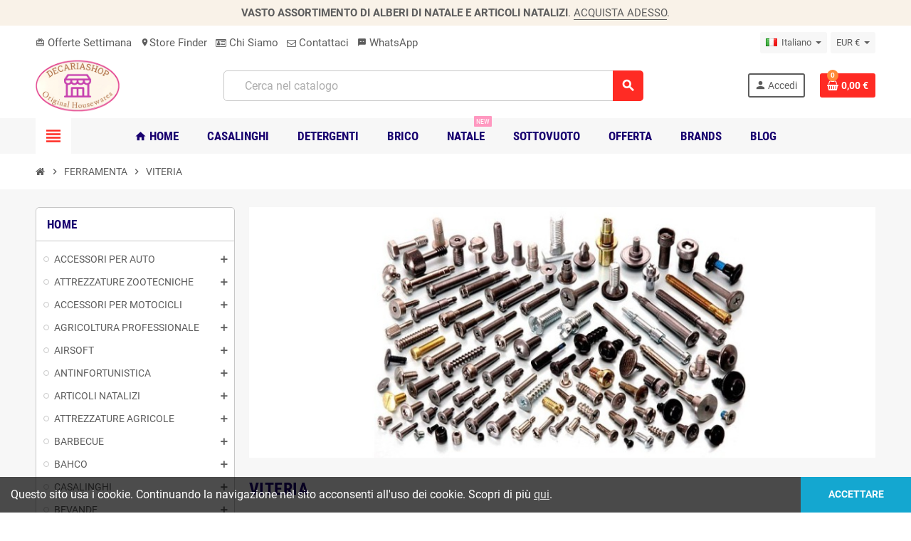

--- FILE ---
content_type: text/html; charset=utf-8
request_url: https://decariashop.it/viteria
body_size: 54816
content:
<!doctype html>
<html lang="it-IT">
  <head>
    
      
  <meta charset="utf-8">
  <meta name="theme-color" content="#f9f2e8">


  <meta http-equiv="x-ua-compatible" content="ie=edge">



  <title>FORNELLONI A GAS</title>
  
    
  
  <meta name="description" content="Vasto assortimento di FORNELLONI A GAS prezzi bassi, consegna gratis e offerte speciali">
  <meta name="keywords" content="fornelloni">
        <link rel="canonical" href="https://decariashop.it/viteria">
    
                  <link rel="alternate" href="https://decariashop.it/en/viteria" hreflang="en-us">
              <link rel="alternate" href="https://decariashop.it/viteria" hreflang="it-it">
            

  
    <script type="application/ld+json">
  {
    "@context": "https://schema.org",
    "@type": "Organization",
    "name" : "DECARIASHOP S.R.L.",
    "url" : "https://decariashop.it/",
    "logo": {
      "@type": "ImageObject",
      "url":"https://decariashop.it/img/logo-1734556729.jpg"
    }
  }
</script>

<script type="application/ld+json">
  {
    "@context": "https://schema.org",
    "@type": "WebPage",
    "isPartOf": {
      "@type": "WebSite",
      "url":  "https://decariashop.it/",
      "name": "DECARIASHOP S.R.L."
    },
    "name": "FORNELLONI A GAS",
    "url":  "https://decariashop.it/viteria"
  }
</script>


  <script type="application/ld+json">
    {
      "@context": "https://schema.org",
      "@type": "BreadcrumbList",
      "itemListElement": [
                      {
              "@type": "ListItem",
              "position": 1,
              "name": "Home",
              "item": "https://decariashop.it/"
              },                        {
              "@type": "ListItem",
              "position": 2,
              "name": "FERRAMENTA",
              "item": "https://decariashop.it/ferramenta"
              },                        {
              "@type": "ListItem",
              "position": 3,
              "name": "VITERIA",
              "item": "https://decariashop.it/viteria"
              }            ]
          }
  </script>
  
  
  
  <script type="application/ld+json">
  {
    "@context": "https://schema.org",
    "@type": "ItemList",
    "itemListElement": [
                  {
            "@type": "ListItem",
            "position": 0,
            "name": "VITI PANEL-VIT FC NERE PZ FUNGO CON COLLARE MM. 5 X25 PZ. 500",
            "url": "https://decariashop.it/viteria/viti-panel-vit-fc-nere-pz-fungo-con-collare-mm-5-x25-pz-500"
            },                    {
            "@type": "ListItem",
            "position": 1,
            "name": "VITI PANEL-VIT FC NERE PZ FUNGO CON COLLARE MM. 5 X30 PZ. 500",
            "url": "https://decariashop.it/viteria/viti-panel-vit-fc-nere-pz-fungo-con-collare-mm-5-x30-pz-500"
            },                    {
            "@type": "ListItem",
            "position": 2,
            "name": "VITI AUTOPERFORANTI DRILLEX ZINCATE FFLL LARGA 4,2X32 MM pz. 500",
            "url": "https://decariashop.it/viteria/viti-autoperforanti-drillex-zincate-ffll-larga-42x32-mm-pz-500"
            },                    {
            "@type": "ListItem",
            "position": 3,
            "name": "VITI AUTOPERFORANTI DRILLEX ZINCATE FFLL LARGA 4,8X25 MM pz. 500",
            "url": "https://decariashop.it/viteria/viti-autoperforanti-drillex-zincate-ffll-larga-48x25-mm-pz-500"
            },                    {
            "@type": "ListItem",
            "position": 4,
            "name": "VITE A BRUGOLA 8.8 TC ESAGONO INCASSATO MM. 4 X 25",
            "url": "https://decariashop.it/viteria/vite-a-brugola-88-tc-esagono-incassato-mm-4-x-25"
            },                    {
            "@type": "ListItem",
            "position": 5,
            "name": "VITE A BRUGOLA 8.8 TC ESAGONO INCASSATO MM. 4X 40",
            "url": "https://decariashop.it/viteria/vite-a-brugola-88-tc-esagono-incassato-mm-4x-40"
            },                    {
            "@type": "ListItem",
            "position": 6,
            "name": "VITE A BRUGOLA 8.8 TC ESAGONO INCASSATO MM. 5X 25",
            "url": "https://decariashop.it/viteria/vite-a-brugola-88-tc-esagono-incassato-mm-5x-25"
            },                    {
            "@type": "ListItem",
            "position": 7,
            "name": "VITE A BRUGOLA 8.8 TC ESAGONO INCASSATO MM. 5X 30",
            "url": "https://decariashop.it/viteria/vite-a-brugola-88-tc-esagono-incassato-mm-5x-30"
            },                    {
            "@type": "ListItem",
            "position": 8,
            "name": "VITE A BRUGOLA 8.8 TC ESAGONO INCASSATO MM. 5X 35",
            "url": "https://decariashop.it/viteria/vite-a-brugola-88-tc-esagono-incassato-mm-5x-35"
            },                    {
            "@type": "ListItem",
            "position": 9,
            "name": "VITE A BRUGOLA 8.8 TC ESAGONO INCASSATO MM. 5X 40",
            "url": "https://decariashop.it/viteria/vite-a-brugola-88-tc-esagono-incassato-mm-5x-40"
            },                    {
            "@type": "ListItem",
            "position": 10,
            "name": "VITE METALLO TSP CAVA PH CL 4.8 FIL INTERO ZINC MM 4x50 PZ. 500",
            "url": "https://decariashop.it/viteria/vite-metallo-tsp-cava-ph-cl-48-fil-intero-zinc-mm-4x50-pz-500"
            },                    {
            "@type": "ListItem",
            "position": 11,
            "name": "VITE AUTOPERFORANTE METALLO AMBROVIT TECC ZINCATA BIANCA MM. 6,3x25 PZ. 500",
            "url": "https://decariashop.it/viteria/vite-autoperforante-metallo-ambrovit-tecc-zincata-bianca-mm-63x25-pz-500"
            },                    {
            "@type": "ListItem",
            "position": 12,
            "name": "VITE A BRUGOLA 8.8 TC ESAGONO INCASSATO MM. 4X 30",
            "url": "https://decariashop.it/viteria/vite-a-brugola-88-tc-esagono-incassato-mm-4x-30"
            },                    {
            "@type": "ListItem",
            "position": 13,
            "name": "VITI PANEL-VIT FC NERE TX FUNGO CON COLLARE MM. 6x35 PZ. 200",
            "url": "https://decariashop.it/viteria/viti-panel-vit-fc-nere-tx-fungo-con-collare-mm-6x3"
            },                    {
            "@type": "ListItem",
            "position": 14,
            "name": "VITI AUTOPERFORANTI DRILLEX ZINCATE FFLL LARGA 4,8X32 MM PZ. 200",
            "url": "https://decariashop.it/viteria/viti-autoperforanti-drillex-zincate-ffll-larga-48x32-mm-pz-200"
            },                    {
            "@type": "ListItem",
            "position": 15,
            "name": "VITE KOVERVIT DX EDILIZIA AUTOPERFORANTI MM. 6,3 X 50",
            "url": "https://decariashop.it/viteria/vite-kovervit-dx-edilizia-autoperforanti-mm-63-x-50"
            },                    {
            "@type": "ListItem",
            "position": 16,
            "name": "VITE KOVERVIT DX EDILIZIA AUTOPERFORANTI MM. 6,3 X 80",
            "url": "https://decariashop.it/viteria/vite-kovervit-dx-edilizia-autoperforanti-mm-63-x-80"
            },                    {
            "@type": "ListItem",
            "position": 17,
            "name": "VITI AUTOPERFORANTI DRILLEX ZINCATE FFLL LARGA 4,8X38 MM PZ. 200",
            "url": "https://decariashop.it/viteria/viti-autoperforanti-drillex-zincate-ffll-larga-48x38-mm-pz-200"
            },                    {
            "@type": "ListItem",
            "position": 18,
            "name": "VITE A BRUGOLA 8.8 TC ESAGONO INCASSATO MM. 5X 50",
            "url": "https://decariashop.it/viteria/vite-a-brugola-88-tc-esagono-incassato-mm-5x-50"
            },                    {
            "@type": "ListItem",
            "position": 19,
            "name": "VITE AUTOPERFORANTE METALLO AMBROVIT TECC ZINCATA BIANCA MM 6,3x45 PZ. 200",
            "url": "https://decariashop.it/viteria/vite-autoperforante-metallo-ambrovit-tecc-zincata-bianca-mm-63x45-pz-200"
            },                    {
            "@type": "ListItem",
            "position": 20,
            "name": "VITI PANEL-VIT FC NERE TX FUNGO CON COLLARE MM. 6x30 pz. 200",
            "url": "https://decariashop.it/viteria/viti-panel-vit-fc-nere-tx-fungo-con-collare-mm-6x30-pz-200"
            },                    {
            "@type": "ListItem",
            "position": 21,
            "name": "VITE AUTOPERFORANTE METALLO AMBROVIT TECC ZINCATA BIANCA MM 6,3x38 PZ. 200",
            "url": "https://decariashop.it/viteria/vite-autoperforante-metallo-ambrovit-tecc-zincata-bianca-mm-63x38-pz-200"
            },                    {
            "@type": "ListItem",
            "position": 22,
            "name": "VITE KOVERVIT DX EDILIZIA AUTOPERFORANTI MM. 6,3 X 60",
            "url": "https://decariashop.it/viteria/vite-kovervit-dx-edilizia-autoperforanti-mm-63-x-6"
            },                    {
            "@type": "ListItem",
            "position": 23,
            "name": "VITI AUTOPERFORANTI DRILLEX ZINCATE TECC-ESAGONO MM.5,5X50",
            "url": "https://decariashop.it/viteria/viti-autoperforanti-drillex-zincate-tecc-esagono-mm55x50"
            },                    {
            "@type": "ListItem",
            "position": 24,
            "name": "VITI AUTOPERFORANTI DRILLEX ZINCATE TECC-ESAGONO MM.5,5X45",
            "url": "https://decariashop.it/viteria/viti-autoperforanti-drillex-zincate-tecc-esagono-m"
            },                    {
            "@type": "ListItem",
            "position": 25,
            "name": "BULLONE ACCIAIO FILETTO INTERO T.E. UNI-5739 12X 30",
            "url": "https://decariashop.it/viteria/bullone-acciaio-filetto-intero-te-uni-5739-12x-30"
            },                    {
            "@type": "ListItem",
            "position": 26,
            "name": "BULLONE ACCIAIO 1/2 FILETTATO T.E. UNI-5737 14x100",
            "url": "https://decariashop.it/viteria/bullone-acciaio-1-2-filettato-te-uni-5737-14x100"
            },                    {
            "@type": "ListItem",
            "position": 27,
            "name": "VITE AUTOPERFORANTI DRILLEX ZINCATE MM.3.5X19 pz. 500",
            "url": "https://decariashop.it/viteria/vite-autoperforanti-drillex-zincate-mm35x19-pz-500"
            },                    {
            "@type": "ListItem",
            "position": 28,
            "name": "BULLONE ACCIAIO 1/2 FILETTATO T.E. UNI-5737 14x80",
            "url": "https://decariashop.it/viteria/bullone-acciaio-1-2-filettato-te-uni-5737-14x80"
            },                    {
            "@type": "ListItem",
            "position": 29,
            "name": "VITI PER LEGNO PANEL-VIT BRONZATE TSP MM. 4x40 PZ. 500",
            "url": "https://decariashop.it/viteria/viti-per-legno-panel-vit-bronzate-tsp-mm-4x40-pz-500"
            },                    {
            "@type": "ListItem",
            "position": 30,
            "name": "RAMPINO A VITE ZINCATO SELF FRIULSIDER MOD 18x40 MM. 30x13x3 PZ. 15",
            "url": "https://decariashop.it/viteria/rampino-a-vite-zincato-self-friulsider-mod-18x40-mm-30x13x3-pz-15"
            },                    {
            "@type": "ListItem",
            "position": 31,
            "name": "RAMPINO A VITE ZINCATO SELF FRIULSIDER MOD 20x70 MM. 50x17x4 PZ. 10",
            "url": "https://decariashop.it/viteria/rampino-a-vite-zincato-self-friulsider-mod-20x70-mm-50x17x4-pz-10"
            }          ]
        }
</script>

  
  
    
                
                            
        <link rel="next" href="https://decariashop.it/viteria?page=2">  

  
    <meta property="og:title" content="FORNELLONI A GAS" />
    <meta property="og:description" content="Vasto assortimento di FORNELLONI A GAS prezzi bassi, consegna gratis e offerte speciali" />
    <meta property="og:url" content="https://decariashop.it/viteria" />
    <meta property="og:site_name" content="DECARIASHOP S.R.L." />
    <meta property="og:type" content="website" />  



  <meta name="viewport" content="width=device-width, initial-scale=1, shrink-to-fit=no, maximum-scale=1">



  <link rel="icon" type="image/vnd.microsoft.icon" href="https://decariashop.it/img/favicon.ico?1740829411">
  <link rel="shortcut icon" type="image/x-icon" href="https://decariashop.it/img/favicon.ico?1740829411">



            <link rel="preload" href="https://decariashop.it/themes/ZOneTheme/assets/fonts/-xPowC.woff2" as="font" type="font/woff2" crossorigin>
<link rel="preload" href="https://decariashop.it/themes/ZOneTheme/assets/fonts/3-h-59.woff2" as="font" type="font/woff2" crossorigin>
<link rel="preload" href="https://decariashop.it/themes/ZOneTheme/assets/fonts/SpNAlx.woff" as="font" type="font/woff" crossorigin>
<link rel="preload" href="https://decariashop.it/themes/ZOneTheme/assets/fonts/aQVDOc.woff" as="font" type="font/woff" crossorigin>
<link rel="preload" href="https://decariashop.it/themes/ZOneTheme/assets/fonts/3JoW0S.woff" as="font" type="font/woff" crossorigin>
<link rel="preload" href="https://decariashop.it/themes/ZOneTheme/assets/fonts/3MhMug.woff" as="font" type="font/woff" crossorigin>
<link rel="preload" href="https://decariashop.it/themes/ZOneTheme/assets/fonts/1-zhYP.woff" as="font" type="font/woff" crossorigin>


    <link rel="stylesheet" href="https://decariashop.it/themes/ZOneTheme/assets/cache/theme-b1be22214884.css" type="text/css" media="all">




    <script type="text/javascript">
        var always_load_content = false;
        var blockwishlistController = "https:\/\/decariashop.it\/module\/blockwishlist\/action";
        var btPixel = {"btnAddToCart":".add-to-cart","btnAddToWishlist":"button.wishlist-button-add","btnOrder":"button[name=\"confirm-addresses\"]","btnSub":".pm_subscription_display_product_buttons","tagContent":{"sPixel":"","aDynTags":{"content_type":{"label":"content_type","value":"product"},"content_ids":{"label":"content_ids","value":"['IT19849','IT22056','IT24183','IT24184','IT24248','IT24249','IT24250','IT24251','IT24252','IT24253','IT24316','IT24317','IT24318','IT24319','IT24423','IT24424','IT24425','IT24426','IT24427','IT24428','IT24429','IT24430','IT24431','IT24432','IT24433','IT24434','IT24435','IT24436','IT24437','IT24438','IT24439','IT24440']"},"content_name":{"label":"content_name","value":"VITERIA"},"content_category":{"label":"content_category","value":"FERRAMENTA > VITERIA"}},"sCR":"\n","aTrackingType":{"label":"tracking_type","value":"ViewCategory"},"sJsObjName":"oPixelFacebook"},"pixel_id":"","bUseConsent":"1","iConsentConsentLvl":0,"bConsentHtmlElement":"","token":"8cca6040aafb7aa2883b8785ec099e20","ajaxUrl":"https:\/\/decariashop.it\/module\/facebookproductad\/ajax","external_id":0};
        var etsSeoFo = {"currentController":"category","conf":{"removeId":true}};
        var jolisearch = {"amb_joli_search_action":"https:\/\/decariashop.it\/jolisearch","amb_joli_search_link":"https:\/\/decariashop.it\/jolisearch","amb_joli_search_controller":"jolisearch","blocksearch_type":"top","show_cat_desc":0,"ga_acc":0,"id_lang":2,"url_rewriting":1,"use_autocomplete":2,"minwordlen":3,"l_products":"Products","l_manufacturers":"Manufacturers","l_categories":"Categorie","l_no_results_found":"No results found","l_more_results":"More results \u00bb","ENT_QUOTES":3,"search_ssl":true,"self":"\/var\/www\/vhosts\/decariashop.it\/httpdocs\/modules\/ambjolisearch","position":{"my":"center top","at":"center bottom","collision":"fit none"},"classes":"ps17 centered-list","display_manufacturer":"","display_category":"","autocomplete_target":"body"};
        var prestashop = {"cart":{"products":[],"totals":{"total":{"type":"total","label":"Totale","amount":0,"value":"0,00\u00a0\u20ac"},"total_including_tax":{"type":"total","label":"Totale (tasse incl.)","amount":0,"value":"0,00\u00a0\u20ac"},"total_excluding_tax":{"type":"total","label":"Totale (tasse escl.)","amount":0,"value":"0,00\u00a0\u20ac"}},"subtotals":{"products":{"type":"products","label":"Totale parziale","amount":0,"value":"0,00\u00a0\u20ac"},"discounts":null,"shipping":{"type":"shipping","label":"Spedizione","amount":0,"value":""},"tax":{"type":"tax","label":"Iva inclusa","amount":0,"value":"0,00\u00a0\u20ac"}},"products_count":0,"summary_string":"0 articoli","vouchers":{"allowed":1,"added":[]},"discounts":[],"minimalPurchase":0,"minimalPurchaseRequired":""},"currency":{"id":7,"name":"Euro","iso_code":"EUR","iso_code_num":"978","sign":"\u20ac"},"customer":{"lastname":null,"firstname":null,"email":null,"birthday":null,"newsletter":null,"newsletter_date_add":null,"optin":null,"website":null,"company":null,"siret":null,"ape":null,"is_logged":false,"gender":{"type":null,"name":null},"addresses":[]},"language":{"name":"Italiano (Italian)","iso_code":"it","locale":"it-IT","language_code":"it-it","is_rtl":"0","date_format_lite":"d\/m\/Y","date_format_full":"d\/m\/Y H:i:s","id":2},"page":{"title":"","canonical":"https:\/\/decariashop.it\/viteria","meta":{"title":"FORNELLONI A GAS","description":"Vasto assortimento di FORNELLONI A GAS prezzi bassi, consegna gratis e offerte speciali","keywords":"fornelloni","robots":"index"},"page_name":"category","body_classes":{"lang-it":true,"lang-rtl":false,"country-IT":true,"currency-EUR":true,"layout-left-column":true,"page-category":true,"tax-display-enabled":true,"category-id-1193":true,"category-VITERIA":true,"category-id-parent-461":true,"category-depth-level-3":true},"admin_notifications":[]},"shop":{"name":"DECARIASHOP S.R.L.","logo":"https:\/\/decariashop.it\/img\/logo-1734556729.jpg","stores_icon":"https:\/\/decariashop.it\/img\/logo_stores.png","favicon":"https:\/\/decariashop.it\/img\/favicon.ico"},"urls":{"base_url":"https:\/\/decariashop.it\/","current_url":"https:\/\/decariashop.it\/viteria","shop_domain_url":"https:\/\/decariashop.it","img_ps_url":"https:\/\/decariashop.it\/img\/","img_cat_url":"https:\/\/decariashop.it\/img\/c\/","img_lang_url":"https:\/\/decariashop.it\/img\/l\/","img_prod_url":"https:\/\/decariashop.it\/img\/p\/","img_manu_url":"https:\/\/decariashop.it\/img\/m\/","img_sup_url":"https:\/\/decariashop.it\/img\/su\/","img_ship_url":"https:\/\/decariashop.it\/img\/s\/","img_store_url":"https:\/\/decariashop.it\/img\/st\/","img_col_url":"https:\/\/decariashop.it\/img\/co\/","img_url":"https:\/\/decariashop.it\/themes\/ZOneTheme\/assets\/img\/","css_url":"https:\/\/decariashop.it\/themes\/ZOneTheme\/assets\/css\/","js_url":"https:\/\/decariashop.it\/themes\/ZOneTheme\/assets\/js\/","pic_url":"https:\/\/decariashop.it\/upload\/","pages":{"address":"https:\/\/decariashop.it\/indirizzo","addresses":"https:\/\/decariashop.it\/indirizzi","authentication":"https:\/\/decariashop.it\/login","cart":"https:\/\/decariashop.it\/carrello","category":"https:\/\/decariashop.it\/index.php?controller=category","cms":"https:\/\/decariashop.it\/index.php?controller=cms","contact":"https:\/\/decariashop.it\/contattaci","discount":"https:\/\/decariashop.it\/buoni-sconto","guest_tracking":"https:\/\/decariashop.it\/tracciatura-ospite","history":"https:\/\/decariashop.it\/cronologia-ordini","identity":"https:\/\/decariashop.it\/dati-personali","index":"https:\/\/decariashop.it\/","my_account":"https:\/\/decariashop.it\/account","order_confirmation":"https:\/\/decariashop.it\/conferma-ordine","order_detail":"https:\/\/decariashop.it\/index.php?controller=order-detail","order_follow":"https:\/\/decariashop.it\/segui-ordine","order":"https:\/\/decariashop.it\/ordine","order_return":"https:\/\/decariashop.it\/index.php?controller=order-return","order_slip":"https:\/\/decariashop.it\/buono-ordine","pagenotfound":"https:\/\/decariashop.it\/pagina-non-trovata","password":"https:\/\/decariashop.it\/recupero-password","pdf_invoice":"https:\/\/decariashop.it\/index.php?controller=pdf-invoice","pdf_order_return":"https:\/\/decariashop.it\/index.php?controller=pdf-order-return","pdf_order_slip":"https:\/\/decariashop.it\/index.php?controller=pdf-order-slip","prices_drop":"https:\/\/decariashop.it\/offerte","product":"https:\/\/decariashop.it\/index.php?controller=product","search":"https:\/\/decariashop.it\/ricerca","sitemap":"https:\/\/decariashop.it\/mappa-del-sito","stores":"https:\/\/decariashop.it\/negozi","supplier":"https:\/\/decariashop.it\/fornitori","register":"https:\/\/decariashop.it\/login?create_account=1","order_login":"https:\/\/decariashop.it\/ordine?login=1"},"alternative_langs":{"en-us":"https:\/\/decariashop.it\/en\/viteria","it-it":"https:\/\/decariashop.it\/viteria"},"theme_assets":"\/themes\/ZOneTheme\/assets\/","actions":{"logout":"https:\/\/decariashop.it\/?mylogout="},"no_picture_image":{"bySize":{"cart_default":{"url":"https:\/\/decariashop.it\/img\/p\/it-default-cart_default.jpg","width":90,"height":90},"small_default":{"url":"https:\/\/decariashop.it\/img\/p\/it-default-small_default.jpg","width":90,"height":90},"home_default":{"url":"https:\/\/decariashop.it\/img\/p\/it-default-home_default.jpg","width":280,"height":280},"medium_default":{"url":"https:\/\/decariashop.it\/img\/p\/it-default-medium_default.jpg","width":400,"height":400},"large_default":{"url":"https:\/\/decariashop.it\/img\/p\/it-default-large_default.jpg","width":800,"height":800}},"small":{"url":"https:\/\/decariashop.it\/img\/p\/it-default-cart_default.jpg","width":90,"height":90},"medium":{"url":"https:\/\/decariashop.it\/img\/p\/it-default-home_default.jpg","width":280,"height":280},"large":{"url":"https:\/\/decariashop.it\/img\/p\/it-default-large_default.jpg","width":800,"height":800},"legend":""}},"configuration":{"display_taxes_label":true,"display_prices_tax_incl":true,"is_catalog":false,"show_prices":true,"opt_in":{"partner":true},"quantity_discount":{"type":"discount","label":"Sconto unit\u00e0"},"voucher_enabled":1,"return_enabled":0},"field_required":[],"breadcrumb":{"links":[{"title":"Home","url":"https:\/\/decariashop.it\/"},{"title":"FERRAMENTA","url":"https:\/\/decariashop.it\/ferramenta"},{"title":"VITERIA","url":"https:\/\/decariashop.it\/viteria"}],"count":3},"link":{"protocol_link":"https:\/\/","protocol_content":"https:\/\/"},"time":1768936419,"static_token":"8cca6040aafb7aa2883b8785ec099e20","token":"a30fd80ce8555975e07ea82f597a4cb4","debug":false,"modules":{"zonethememanager":{"progress_bar":0,"boxed_layout":false,"lazy_loading":true,"sidebar_cart":1,"sidebar_navigation":1,"product_countdown":1,"svg_logo":false,"svg_width":"150px","sticky_menu":1,"sticky_mobile":0,"mobile_menu_type":"categorytree","product_quickview":1,"product_addtocart":1,"product_details":1,"product_grid_columns":4,"logo_image":{"url":"https:\/\/decariashop.it\/img\/logo-1734556729.jpg","width":1106,"height":687},"body_classes":"no-customer-address pg-bnl","is_mobile":false,"product_grid_desc":"","product_grid_available":0,"product_grid_colors":0,"cat_image":1,"cat_description":1,"cat_expand_desc":0,"cat_subcategories":1,"cat_default_view":"grid","product_info_layout":"normal","product_addtocart_layout":"inline","product_actions_position":false,"product_image_zoom":1,"product_attributes_layout":"swatches","checkout_login_first":1,"ps_legalcompliance_spl":false,"enabled_pm_advancedsearch4":false,"psDimensionUnit":"cm"}}};
        var prestashopFacebookAjaxController = "https:\/\/decariashop.it\/module\/ps_facebook\/Ajax";
        var productsAlreadyTagged = [];
        var psemailsubscription_subscription = "https:\/\/decariashop.it\/module\/ps_emailsubscription\/subscription";
        var psr_icon_color = "#F19D76";
        var removeFromWishlistUrl = "https:\/\/decariashop.it\/module\/blockwishlist\/action?action=deleteProductFromWishlist";
        var ssIsCeInstalled = false;
        var varGetFinalDateController = "https:\/\/decariashop.it\/module\/zonethememanager\/getFinalDate";
        var varGetFinalDateMiniatureController = "https:\/\/decariashop.it\/module\/zonethememanager\/getFinalDateMiniature";
        var varPSAjaxCart = 1;
        var varProductCommentGradeController = "https:\/\/decariashop.it\/module\/zonethememanager\/CommentGrade";
        var wishlistAddProductToCartUrl = "https:\/\/decariashop.it\/module\/blockwishlist\/action?action=addProductToCart";
        var wishlistUrl = "https:\/\/decariashop.it\/module\/blockwishlist\/view";
      </script>





  <script type="text/javascript">
var sp_link_base ='https://decariashop.it';
</script>
<style>

    </style>

<script type="text/javascript">
function renderDataAjax(jsonData)
{
    for (var key in jsonData) {
	    if(key=='java_script')
        {
            $('body').append(jsonData[key]);
        }
        else
            if($('#ets_speed_dy_'+key).length)
            {
                if($('#ets_speed_dy_'+key+' #layer_cart').length)
                {
                    $('#ets_speed_dy_'+key).before($('#ets_speed_dy_'+key+' #layer_cart').clone());
                    $('#ets_speed_dy_'+key+' #layer_cart').remove();
                    $('#layer_cart').before('<div class="layer_cart_overlay"></div>');
                }
                $('.ets_speed_dynamic_hook[id="ets_speed_dy_'+key+'"]').replaceWith(jsonData[key]);
            }
              
    }
    if($('#header .shopping_cart').length && $('#header .cart_block').length)
    {
        var shopping_cart = new HoverWatcher('#header .shopping_cart');
        var cart_block = new HoverWatcher('#header .cart_block');
        $("#header .shopping_cart a:first").hover(
    		function(){
    			if (ajaxCart.nb_total_products > 0 || parseInt($('.ajax_cart_quantity').html()) > 0)
    				$("#header .cart_block").stop(true, true).slideDown(450);
    		},
    		function(){
    			setTimeout(function(){
    				if (!shopping_cart.isHoveringOver() && !cart_block.isHoveringOver())
    					$("#header .cart_block").stop(true, true).slideUp(450);
    			}, 200);
    		}
    	);
    }
    if(typeof jsonData.custom_js!== undefined && jsonData.custom_js)
        $('head').append('<script src="'+sp_link_base+'/modules/ets_superspeed/views/js/script_custom.js">');
}
</script>

<style>
.layered_filter_ul .radio,.layered_filter_ul .checkbox {
    display: inline-block;
}
.ets_speed_dynamic_hook .cart-products-count{
    display:none!important;
}
.ets_speed_dynamic_hook .ajax_cart_quantity ,.ets_speed_dynamic_hook .ajax_cart_product_txt,.ets_speed_dynamic_hook .ajax_cart_product_txt_s{
    display:none!important;
}
.ets_speed_dynamic_hook .shopping_cart > a:first-child:after {
    display:none!important;
}
</style><script async src="https://www.googletagmanager.com/gtag/js?id=UA-21743001-29"></script>
<script>
  window.dataLayer = window.dataLayer || [];
  function gtag(){dataLayer.push(arguments);}
  gtag('js', new Date());
  gtag(
    'config',
    'UA-21743001-29',
    {
      'debug_mode':false
      , 'anonymize_ip': true                }
  );
</script>

          <meta property="og:url" content="https://decariashop.it/viteria" />
      <meta property="og:title" content="FORNELLONI A GAS" />
      <meta property="og:description" content="Vasto assortimento di FORNELLONI A GAS prezzi bassi, consegna gratis e offerte speciali" />
      <meta property="og:image" content="https://decariashop.it/c/1193-category_default/viteria.jpg" />
      <meta property="og:type" content="article" />
                      <meta name="twitter:title" content="FORNELLONI A GAS">
      <meta name="twitter:description" content="Vasto assortimento di FORNELLONI A GAS prezzi bassi, consegna gratis e offerte speciali">
      <meta name="twitter:image" content="https://decariashop.it/c/1193-category_default/viteria.jpg">
      <meta name="twitter:card" content="summary_large_image">
                                                            
  <script type='application/ld+json' class='ets-seo-schema-graph--main'>
    {"@context":"https://schema.org","@graph":[{"@type":"WebSite","@id":"https://decariashop.it/#website","url":"https://decariashop.it/","name":"DECARIASHOP S.R.L.","potentialAction":{"@type":"SearchAction","target":"https://decariashop.it/search?s={search_term_string}","query-input":"required name=search_term_string"}},{"@type":"BreadcrumbList","@id":"https://decariashop.it/#breadcrumb","itemListElement":[{"@type":"ListItem","position":1,"item":{"@type":"WebPage","name":"Home","@id":"https://decariashop.it/","url":"https://decariashop.it/"}},{"@type":"ListItem","position":2,"item":{"@type":"WebPage","name":"VITERIA","@id":"https://decariashop.it/viteria","url":"https://decariashop.it/viteria"}}]}]}
</script>

<style>
    .c-links .open_cat {
            background-color: #ff4208;
        border-color: #ff4208;
                color: #ffffff;
                border-radius: 5px;
        }
    .c-links .open_cat:hover {
            background-color: #ffffff;
        border-color: #ffffff;
                color: #ff4208;
        }
    .c-links .download_cat {
            background-color: #000000;
        border-color: #000000;
                color: #ffffff;
                border-radius: 5px;
            margin-top: 10px;
    }
    .c-links .download_cat:hover {
            background-color: #ffffff;
        border-color: #ffffff;
                color: #000000;
        }
    .c-title {
            color: #000000;
                font-size: 16px;
                font-weight: 600;
        }
    #catalogue_modal .modal-dialog {
            max-width: 800px;
        }
        .c-img-same-height .c-image {
        height: 450px;
    }
    </style>


<style type="text/css">h1, h2, h3, h4, h5, h6, .h1, .h2, .h3, .h4, .h5, .h6, .title-block, .column-title, .typo .column-title, .column-title a, .typo .column-title a, .page-heading, .page-subheading, .nav-tabs .nav-item .nav-link.active:focus, .nav-tabs .nav-item .nav-link.active:hover, .aone-tabs .dot-line-tabs .dot-line, label, .label, .nav-item .nav-link, .nav-item .nav-link.active, .product-name, .product-accordions .panel .panel-heading .panel-title a, .anav-top .amenu-link, #footer .footer-main .h4, .banner1 span:not(.btn) {color: #190070} a, .btn-outline-primary, .btn-outline-primary.disabled, .btn-outline-primary:disabled, .btn-link, .page-link, .text-primary, .products-selection .total-products p, .products-selection .products-sort-order .product-display .display-select .selected, #header .left-nav-trigger .left-nav-icon, #footer .footer-about-us .fa, #footer .footer-about-us .material-icons, .feature .material-icons, .feature .fa, .feature2 a:hover {color: #ff2b24} .btn-primary, .btn-primary.disabled, .btn-primary:disabled, .btn-outline-primary:hover, .btn-outline-primary:not(:disabled):not(.disabled):active, .btn-outline-primary:not(:disabled):not(.disabled).active, .show > .btn-outline-primary.dropdown-toggle, .nav-pills .nav-link.active, .nav-pills .show > .nav-link, .page-item.active .page-link, .badge-primary, .progress-bar, .list-group-item.active, .bg-primary, .btn.btn-primary, .btn.btn-primary.disabled, .btn.btn-primary:disabled, .group-span-filestyle .btn-default, .group-span-filestyle .bootstrap-touchspin .btn-touchspin, .bootstrap-touchspin .group-span-filestyle .btn-touchspin, .pagination .page-list .current a, .add-to-cart, .add-to-cart.disabled, .add-to-cart:disabled, .sidebar-currency .currency-list .current .dropdown-item, .sidebar-language .language-list .current .dropdown-item, .pace .pace-progress, .pace-bounce .pace-activity, #header .mobile-header-version .mobile-menu-icon, .banner3:hover, #product-comments-list-pagination ul li.active span {background-color: #ff2b24} .btn-primary, .btn-primary.disabled, .btn-primary:disabled, .btn-outline-primary, .btn-outline-primary:hover, .btn-outline-primary:not(:disabled):not(.disabled):active, .btn-outline-primary:not(:disabled):not(.disabled).active, .show > .btn-outline-primary.dropdown-toggle, .page-item.active .page-link, .list-group-item.active, .border-primary, .product-combinations .combination-item.active .switch-cbnt, .product-swatches .swatches-list > li.selected > span, .pace .pace-activity {border-color: #ff2b24} .btn-primary:hover, .btn-primary:focus, .btn.btn-primary:hover, .btn-primary:not(:disabled):not(.disabled):active, .btn-primary:not(:disabled):not(.disabled).active, .btn.btn-primary:not(:disabled):not(.disabled):active, .btn.btn-primary:not(:disabled):not(.disabled).active, .add-to-cart:hover, .add-to-cart:not(:disabled):not(.disabled):active, .add-to-cart:not(:disabled):not(.disabled).active {background-color: #f00800} a:hover, .btn-link:hover, .page-link:hover, .btn-teriary:hover, .btn.btn-teriary:hover, .ui-autocomplete.ui-menu .ui-menu-item .ui-state-focus, .ui-autocomplete.ui-menu .ui-menu-item .ui-state-hover, .dropdown .expand-more:hover, .dropdown a.expand-more:hover, .dropdown-item:hover, .dropdown-item:focus, .checkout-step-order .step-part .edit, .checkout-step-order .step-part.current .part-icon, .checkout-step-order .step-part.current.reachable.complete .part-icon, .page-my-account #content .links a:hover, .active-filters .filter-block .material-icons, .product-price, .price-total, .product-name a:hover, a.product-name:hover, .product-list .product-miniature .grid-hover-btn a, .main-product-details .product-cover .layer .zoom-in, #product-modal .arrows, .cart-items-review .product-line-grid .product-prices .qty, .st-menu-close:hover, .aone-slideshow .nivoSlider .nivo-directionNav .nivo-prevNav, .aone-slideshow .nivoSlider .nivo-directionNav .nivo-nextNav, #header .left-nav-trigger .left-nav-icon:hover, .feature a:hover, .feature2 .material-icons, .feature2 .fa, .icon-link:hover {color: #ff8a38} .custom-checkbox input[type="checkbox"]:hover + .check-shape, .custom-radio input[type="radio"]:hover + .check-shape, .custom-checkbox input[type="checkbox"]:checked + .check-shape, .custom-radio input[type="radio"]:checked + .check-shape, .custom-checkbox .check-shape.color .check-circle, .custom-radio .check-shape.color .check-circle, .category-tree > ul > li > a:hover:before, .main-product-details .product-images li.thumb-container .thumb.selected, .product-swatches .swatches-list > li.selected > span.color .check-circle, #product-modal .product-images img.selected, .anav-top .acategory-content .category-subs li a:hover:before, .aone-slideshow .nivoSlider .nivo-controlNav a.active, .banner2 a:before {border-color: #ff8a38} .custom-checkbox input[type="checkbox"]:checked + .check-shape, .custom-radio input[type="radio"]:checked + .check-shape, .modal .modal-header .close:hover, .category-tree > ul > li > a:hover:before, .discount-percentage, .discount-amount, .product-flags .product-flag.discount span, .product-flags .product-flag.on-sale span, .add-to-cart.added:after, .main-product-details .scroll-box-arrows .left, .main-product-details .scroll-box-arrows .right, .cart-preview .cart-header .cart-products-count, .slick-prev, .slick-next, .slick-dots li button, .anav-top .amenu-link > sup, .anav-top .acategory-content .category-subs li a:hover:before, .aone-slideshow .nivoSlider .nivo-controlNav a, .aone-popupnewsletter button.close, #header .sticky-icon-cart .cart-products-count, #scrollTopButton .scroll-button, .typoImageSlider .scrollArrows .left, .typoImageSlider .scrollArrows .right {background-color: #ff8a38} .header-banner a:hover, .header-nav a:not(.dropdown-item):hover, .main-header a:not(.dropdown-item):hover, .header-nav .dropdown .expand-more:hover, .checkout-header-right a:not(.dropdown-item):hover {color: #fd6282} .anav-top .acategory-content .category-title, .anav-top .aproduct-content .product-name, .anav-top .amanufacturer-content .brand-name {color: #3d3d3d} .anav-top .adropdown a:hover, .anav-top .acategory-content .category-title a:hover, .anav-top .aproduct-content .product-name a:hover, .anav-top .amanufacturer-content .brand-name a:hover {color: #fd6282} .anav-top .acategory-content .category-subs li a:hover:before {border-color: #fd6282} .anav-top .acategory-content .category-subs li a:hover:before {background-color: #fd6282} .product-name {color: #3d3d3d} .product-name a:hover, a.product-name:hover {color: #fd6282} .product-price, .price-total {color: #00184c} body {font-size: 15px} </style>

<style type="text/css">#header .header-logo .logo {
  max-height: 73px;
}</style>




    
  </head>

  <body id="category" class="lang-it country-it currency-eur layout-left-column page-category tax-display-enabled category-id-1193 category-viteria category-id-parent-461 category-depth-level-3 no-customer-address pg-bnl  st-wrapper">

    
      
    

    
        <div class="st-menu st-effect-left" data-st-menu>
    <div class="st-menu-close d-flex" data-close-st-menu><i class="material-icons">close</i></div>
    <div class="st-menu-title h4">
      Menu
    </div>

          <div class="js-sidebar-category-tree sidebar-menu" data-categorytree-controller="https://decariashop.it/module/zonethememanager/categoryTree">
  <div class="waiting-load-categories"></div>
</div>

    
    <div id="js-header-phone-sidebar" class="sidebar-header-phone js-hidden"></div>
    <div id="js-account-sidebar" class="sidebar-account text-center user-info js-hidden"></div>
    <div id="js-language-sidebar" class="sidebar-language js-hidden"></div>
    <div id="js-left-currency-sidebar" class="sidebar-currency js-hidden"></div>
  </div>
    

    <main id="page" class="st-pusher ">

      
              

      <header id="header">
        
          
  <!-- desktop header -->
  <div class="desktop-header-version">
    
      <div class="header-banner clearfix">
        <div class="header-event-banner" >
  <div class="container">
    <div class="header-event-banner-wrapper">
      <p><b>VASTO ASSORTIMENTO DI ALBERI DI NATALE E ARTICOLI NATALIZI</b>. <a href="https://decariashop.it/it/555-articoli-natalizi">ACQUISTA ADESSO</a>.</p>
    </div>
  </div>
</div>


      </div>
    

    
      <div class="header-nav clearfix">
        <div class="container">
          <div class="header-nav-wrapper d-flex align-items-center justify-content-between">
            <div class="left-nav d-flex">
              <div class="header-phone js-header-phone-source">
	<ul>
<li><a href="https://decariashop.it/it/offerte" target="_blank" rel="noopener"><i class="material-icons">card_giftcard</i> Offerte Settimana</a></li>
<li><a href="#"><i class="material-icons">location_on </i>Store Finder</a></li>
<li><a href="https://decariashop.it/it/content/4-about-us"><i class="fa fa-id-card-o"></i> Chi Siamo</a></li>
<li><a href="https://decariashop.it/it/contattaci"><i class="fa fa-envelope-o"></i> Contattaci</a></li>
<li><a href="https://wa.me/message/US4USPSXMCC5L1"><i class="material-icons">sms</i> WhatsApp</a></li>
</ul>
</div>

            </div>
            <div class="right-nav d-flex">
              <div class="language-selector-wrapper">
  <div class="language-selector dropdown js-dropdown">
    <div class="desktop-dropdown">
      <span id="language-selector-label" class="hidden-md-up">Lingua:</span>
      <button class="btn-unstyle dropdown-current expand-more" data-toggle="dropdown" data-offset="0,2px" aria-haspopup="true" aria-expanded="false" aria-label="Elenco a cascata lingue">
        <span><img src="https://decariashop.it/img/l/2.jpg" alt="Italiano" width="16" height="11"></span>
        <span>&nbsp;&nbsp;Italiano</span>
        <span class="dropdown-icon"><span class="expand-icon"></span></span>
      </button>
      <div class="dropdown-menu js-language-source" aria-labelledby="language-selector-label">
        <ul class="language-list">
                      <li >
              <a href="https://decariashop.it/en/viteria" title="English (English)" class="dropdown-item" data-iso-code="en">
                <span class="l-name">
                  <span><img src="https://decariashop.it/img/l/1.jpg" alt="English" width="16" height="11"></span>
                  <span>&nbsp;&nbsp;English</span>
                </span>
                <span class="l-code">en</span>
              </a>
            </li>
                      <li  class="current" >
              <a href="https://decariashop.it/viteria" title="Italiano (Italian)" class="dropdown-item" data-iso-code="it">
                <span class="l-name">
                  <span><img src="https://decariashop.it/img/l/2.jpg" alt="Italiano" width="16" height="11"></span>
                  <span>&nbsp;&nbsp;Italiano</span>
                </span>
                <span class="l-code">it</span>
              </a>
            </li>
                  </ul>
      </div>
    </div>
  </div>
</div>
<div class="currency-selector-wrapper">
  <div class="currency-selector dropdown js-dropdown">
    <div class="desktop-dropdown">
      <span id="currency-selector-label">Valuta:</span>
      <button class="btn-unstyle dropdown-current expand-more" data-toggle="dropdown" data-offset="0,2px" aria-haspopup="true" aria-expanded="false" aria-label="Elenco a cascata valute">
        <span>EUR €</span>
        <span class="dropdown-icon"><span class="expand-icon"></span></span>
      </button>
      <div class="dropdown-menu js-currency-source" aria-labelledby="currency-selector-label">
        <ul class="currency-list">
                      <li class="current">
              <a title="Euro" rel="nofollow" href="https://decariashop.it/viteria?SubmitCurrency=1&amp;id_currency=7" class="dropdown-item">
                EUR
                <span class="c-sign">€</span>              </a>
            </li>
                  </ul>
      </div>
    </div>
  </div>
</div>
            </div>
          </div>
        </div>
      </div>
    

    
      <div class="main-header clearfix">
        <div class="container">
          <div class="header-wrapper d-flex align-items-center">

            
              <div class="header-logo">
                <a href="https://decariashop.it/" title="DECARIASHOP S.R.L.">
                                      <img class="logo" src="https://decariashop.it/img/logo-1734556729.jpg" alt="DECARIASHOP S.R.L." width="1106" height="687">
                                  </a>
              </div>
            

            
              <div class="header-right">
                <div class="display-top align-items-center d-flex flex-wrap flex-lg-nowrap justify-content-end">
                  <!-- Block search module TOP -->
<div class="searchbar-wrapper">
  <div id="search_widget" class="js-search-source" data-search-controller-url="//decariashop.it/ricerca">
    <div class="search-widget ui-front">
      <form method="get" action="//decariashop.it/ricerca">
        <input type="hidden" name="controller" value="search">
        <input class="form-control" type="text" name="s" value="" placeholder="Cerca nel catalogo" aria-label="Cerca">
        <button type="submit" class="btn-primary">
          <i class="material-icons search">search</i>
        </button>
      </form>
    </div>
  </div>
</div>
<!-- /Block search module TOP -->
<div class="customer-signin-module">
  <div class="user-info">
          <div class="js-account-source">
        <ul>
          <li>
            <div class="account-link">
              <a
                href="https://decariashop.it/account"
                title="Accedi al tuo account cliente"
                rel="nofollow"
              >
                <i class="material-icons">person</i><span>Accedi</span>
              </a>
            </div>
          </li>
        </ul>
      </div>
      </div>
</div><div class="shopping-cart-module">
  <div class="blockcart cart-preview" data-refresh-url="//decariashop.it/module/ps_shoppingcart/ajax" data-sidebar-cart-trigger>
    <ul class="cart-header">
      <li data-header-cart-source>
        <a href="//decariashop.it/carrello?action=show" class="cart-link btn-primary" rel="nofollow" aria-label="Link al carrello contenente 0 prodotti">
          <span class="cart-design"><i class="fa fa-shopping-basket" aria-hidden="true"></i><span class="cart-products-count">0</span></span>
          <span class="cart-total-value">0,00 €</span>
        </a>
      </li>
    </ul>

          <div class="cart-dropdown" data-shopping-cart-source>
  <div class="cart-dropdown-wrapper">
    <div class="cart-title h4">Carrello</div>
          <div class="no-items">
        Non ci sono più articoli nel tuo carrello
      </div>
      </div>
  <div class="js-cart-update-quantity page-loading-overlay cart-overview-loading">
    <div class="page-loading-backdrop d-flex align-items-center justify-content-center">
      <span class="uil-spin-css"><span><span></span></span><span><span></span></span><span><span></span></span><span><span></span></span><span><span></span></span><span><span></span></span><span><span></span></span><span><span></span></span></span>
    </div>
  </div>
</div>
      </div>
</div>

                </div>
              </div>
            

          </div>
        </div>
      </div>
    

    
      <div class="header-bottom clearfix">
        <div class="header-main-menu" id="header-main-menu" data-sticky-menu>
          <div class="container">
            <div class="header-main-menu-wrapper">
                              <div class="left-nav-trigger" data-left-nav-trigger>
                  <div class="left-nav-icon d-flex align-items-center justify-content-center">
                    <i class="material-icons">view_headline</i>
                  </div>
                </div>
                            <div class="sticky-icon-cart" data-sticky-cart data-sidebar-cart-trigger></div>
                <div id="amegamenu" class="">
    <ul class="anav-top js-ajax-mega-menu" data-ajax-dropdown-controller="https://decariashop.it/module/zonemegamenu/menuDropdownContent">
              <li class="amenu-item mm1  ">
          <a href="https://decariashop.it/it/" class="amenu-link" >                        <span><i class="material-icons">home</i> Home</span>
                      </a>
                  </li>
              <li class="amenu-item mm2 plex ">
          <a href="#" class="amenu-link" >                        <span>Casalinghi</span>
                      </a>
                      <div class="adropdown adrd2">
              <div class="js-dropdown-content" data-menu-id="2"></div>
            </div>
                  </li>
              <li class="amenu-item mm9 plex ">
          <a href="https://decariashop.it/it/1535-detergenti" class="amenu-link" >                        <span>Detergenti</span>
                      </a>
                      <div class="adropdown adrd5">
              <div class="js-dropdown-content" data-menu-id="9"></div>
            </div>
                  </li>
              <li class="amenu-item mm3 plex ">
          <a href="https://decariashop.it/it/461-ferramenta" class="amenu-link" >                        <span>BRICO</span>
                      </a>
                      <div class="adropdown adrd5">
              <div class="js-dropdown-content" data-menu-id="3"></div>
            </div>
                  </li>
              <li class="amenu-item mm4 plex ">
          <a href="#" class="amenu-link" >                        <span>Natale</span>
            <sup style="background-color: #ff98c0;">NEW</sup>          </a>
                      <div class="adropdown adrd5">
              <div class="js-dropdown-content" data-menu-id="4"></div>
            </div>
                  </li>
              <li class="amenu-item mm7  ">
          <a href="https://decariashop.it/it/1628-buste-per-sottovuoto" class="amenu-link" >                        <span>Sottovuoto</span>
                      </a>
                  </li>
              <li class="amenu-item mm5 plex ">
          <a href="#" class="amenu-link" >                        <span>Offerta</span>
                      </a>
                      <div class="adropdown adrd4">
              <div class="js-dropdown-content" data-menu-id="5"></div>
            </div>
                  </li>
              <li class="amenu-item mm6 plex ">
          <a href="#" class="amenu-link" >                        <span>Brands</span>
                      </a>
                      <div class="adropdown adrd5">
              <div class="js-dropdown-content" data-menu-id="6"></div>
            </div>
                  </li>
              <li class="amenu-item mm8  ">
          <a href="https://agrariagioiese.it/blog" class="amenu-link" target="_blank">                        <span>BLOG</span>
                      </a>
                  </li>
          </ul>
  </div>

            </div>
          </div>
        </div>
      </div>
    
  </div>



        
      </header>

      <section id="wrapper">

        
          
<nav class="breadcrumb-wrapper ">
  <div class="container">
    <ol class="breadcrumb" data-depth="3">
              
                      <li class="breadcrumb-item">
                                            <a href="https://decariashop.it/" class="item-name">
                                      <i class="fa fa-home home" aria-hidden="true"></i>
                                      <span>Home</span>
                </a>
                          </li>
                  
              
                      <li class="breadcrumb-item">
                              <span class="separator material-icons">chevron_right</span>
                                            <a href="https://decariashop.it/ferramenta" class="item-name">
                                      <span>FERRAMENTA</span>
                </a>
                          </li>
                  
              
                      <li class="breadcrumb-item">
                              <span class="separator material-icons">chevron_right</span>
                                            <span class="item-name">VITERIA</span>
                          </li>
                  
          </ol>
  </div>
</nav>
        

        
          
<aside id="notifications">
  <div class="container">
    
    
    
      </div>
</aside>
        

        

        

        
          <div class="main-content">
            <div class="container">
              <div class="row ">

                
                  <div id="left-column" class="sidebar-column col-12 col-md-4 col-lg-3">
                    <div class="column-wrapper">
                      

<div class="left-categories column-block md-bottom">
  <p class="column-title">Home</p>
  <div class="category-tree js-category-tree">
    
  <ul><li data-depth="0"><a href="https://decariashop.it/accessori-per-auto" title="ACCESSORI PER AUTO" data-category-id="517"><span>ACCESSORI PER AUTO</span></a><div class="collapse-icons" data-toggle="collapse" data-target="#exCollapsingNavbar517"><i class="material-icons add"></i><i class="material-icons remove"></i></div><div class="category-sub-menu collapse" id="exCollapsingNavbar517">
  <ul><li data-depth="1"><a href="https://decariashop.it/lampadine-per-auto" title="LAMPADINE PER AUTO" data-category-id="756"><span>LAMPADINE PER AUTO</span></a></li><li data-depth="1"><a href="https://decariashop.it/accessori-auto" title="ACCESSORI AUTO" data-category-id="784"><span>ACCESSORI AUTO</span></a></li><li data-depth="1"><a href="https://decariashop.it/accessori-per-motocicli" title="ACCESSORI PER MOTOCICLI" data-category-id="862"><span>ACCESSORI PER MOTOCICLI</span></a></li><li data-depth="1"><a href="https://decariashop.it/catene-da-neve" title="CATENE DA NEVE" data-category-id="864"><span>CATENE DA NEVE</span></a></li><li data-depth="1"><a href="https://decariashop.it/accessori-per-autocarri" title="ACCESSORI PER AUTOCARRI" data-category-id="1146"><span>ACCESSORI PER AUTOCARRI</span></a></li><li data-depth="1"><a href="https://decariashop.it/prodotti-per-auto" title="PRODOTTI PER AUTO" data-category-id="518"><span>PRODOTTI PER AUTO</span></a></li><li data-depth="1"><a href="https://decariashop.it/batterie-per-auto" title="BATTERIE PER AUTO" data-category-id="698"><span>BATTERIE PER AUTO</span></a></li><li data-depth="1"><a href="https://decariashop.it/ricambi-per-auto" title="RICAMBI PER AUTO" data-category-id="1861"><span>RICAMBI PER AUTO</span></a></li><li data-depth="1"><a href="https://decariashop.it/cricchi-idraulici" title="CRICCHI IDRAULICI" data-category-id="1903"><span>CRICCHI IDRAULICI</span></a></li></ul></div></li><li data-depth="0"><a href="https://decariashop.it/attrezzature-zootecniche" title="ATTREZZATURE ZOOTECNICHE" data-category-id="465"><span>ATTREZZATURE ZOOTECNICHE</span></a><div class="collapse-icons" data-toggle="collapse" data-target="#exCollapsingNavbar465"><i class="material-icons add"></i><i class="material-icons remove"></i></div><div class="category-sub-menu collapse" id="exCollapsingNavbar465">
  <ul><li data-depth="1"><a href="https://decariashop.it/attrezzature-conigli" title="ATTREZZATURE CONIGLI" data-category-id="466"><span>ATTREZZATURE CONIGLI</span></a></li><li data-depth="1"><a href="https://decariashop.it/attrezzature-pollame" title="ATTREZZATURE POLLAME" data-category-id="467"><span>ATTREZZATURE POLLAME</span></a><div class="collapse-icons" data-toggle="collapse" data-target="#exCollapsingNavbar467"><i class="material-icons add"></i><i class="material-icons remove"></i></div><div class="category-sub-menu collapse" id="exCollapsingNavbar467">
  <ul><li data-depth="2"><a href="https://decariashop.it/spennapolli" title="SPENNAPOLLI" data-category-id="1767"><span>SPENNAPOLLI</span></a><div class="collapse-icons" data-toggle="collapse" data-target="#exCollapsingNavbar1767"><i class="material-icons add"></i><i class="material-icons remove"></i></div><div class="category-sub-menu collapse" id="exCollapsingNavbar1767">
  <ul><li data-depth="3"><a href="https://decariashop.it/ricambi-per-spennapolli" title="RICAMBI PER SPENNAPOLLI" data-category-id="1768"><span>RICAMBI PER SPENNAPOLLI</span></a></li></ul></div></li></ul></div></li><li data-depth="1"><a href="https://decariashop.it/attrezzature-suini" title="ATTREZZATURE SUINI" data-category-id="469"><span>ATTREZZATURE SUINI</span></a></li><li data-depth="1"><a href="https://decariashop.it/attrezzature-bovini" title="ATTREZZATURE BOVINI" data-category-id="470"><span>ATTREZZATURE BOVINI</span></a></li><li data-depth="1"><a href="https://decariashop.it/attrezzature-cavalli" title="ATTREZZATURE CAVALLI" data-category-id="471"><span>ATTREZZATURE CAVALLI</span></a></li><li data-depth="1"><a href="https://decariashop.it/molini" title="MOLINI" data-category-id="601"><span>MOLINI</span></a><div class="collapse-icons" data-toggle="collapse" data-target="#exCollapsingNavbar601"><i class="material-icons add"></i><i class="material-icons remove"></i></div><div class="category-sub-menu collapse" id="exCollapsingNavbar601">
  <ul><li data-depth="2"><a href="https://decariashop.it/sgranatoi" title="SGRANATOI" data-category-id="1769"><span>SGRANATOI</span></a></li></ul></div></li><li data-depth="1"><a href="https://decariashop.it/attrezzature-uccelli" title="ATTREZZATURE UCCELLI" data-category-id="732"><span>ATTREZZATURE UCCELLI</span></a></li><li data-depth="1"><a href="https://decariashop.it/campane-per-animali" title="CAMPANE PER ANIMALI" data-category-id="835"><span>CAMPANE PER ANIMALI</span></a></li><li data-depth="1"><a href="https://decariashop.it/repellenti" title="REPELLENTI" data-category-id="920"><span>REPELLENTI</span></a></li><li data-depth="1"><a href="https://decariashop.it/attrezzature-ovini" title="ATTREZZATURE OVINI" data-category-id="958"><span>ATTREZZATURE OVINI</span></a></li><li data-depth="1"><a href="https://decariashop.it/incubatrici" title="INCUBATRICI" data-category-id="983"><span>INCUBATRICI</span></a><div class="collapse-icons" data-toggle="collapse" data-target="#exCollapsingNavbar983"><i class="material-icons add"></i><i class="material-icons remove"></i></div><div class="category-sub-menu collapse" id="exCollapsingNavbar983">
  <ul><li data-depth="2"><a href="https://decariashop.it/ricambi-per-incubatrici" title="RICAMBI PER INCUBATRICI" data-category-id="1650"><span>RICAMBI PER INCUBATRICI</span></a></li></ul></div></li><li data-depth="1"><a href="https://decariashop.it/integratori" title="INTEGRATORI" data-category-id="1017"><span>INTEGRATORI</span></a></li><li data-depth="1"><a href="https://decariashop.it/attrezzature-pesci" title="ATTREZZATURE PESCI" data-category-id="1064"><span>ATTREZZATURE PESCI</span></a></li><li data-depth="1"><a href="https://decariashop.it/attrezzature-gatti" title="ATTREZZATURE GATTI" data-category-id="1069"><span>ATTREZZATURE GATTI</span></a></li><li data-depth="1"><a href="https://decariashop.it/tosatrici-per-pecore" title="TOSATRICI PER PECORE" data-category-id="1225"><span>TOSATRICI PER PECORE</span></a><div class="collapse-icons" data-toggle="collapse" data-target="#exCollapsingNavbar1225"><i class="material-icons add"></i><i class="material-icons remove"></i></div><div class="category-sub-menu collapse" id="exCollapsingNavbar1225">
  <ul><li data-depth="2"><a href="https://decariashop.it/ricambi-per-tosatrici" title="RICAMBI PER TOSATRICI" data-category-id="1265"><span>RICAMBI PER TOSATRICI</span></a></li></ul></div></li></ul></div></li><li data-depth="0"><a href="https://decariashop.it/accessori-per-motocicli" title="ACCESSORI PER MOTOCICLI" data-category-id="1332"><span>ACCESSORI PER MOTOCICLI</span></a><div class="collapse-icons" data-toggle="collapse" data-target="#exCollapsingNavbar1332"><i class="material-icons add"></i><i class="material-icons remove"></i></div><div class="category-sub-menu collapse" id="exCollapsingNavbar1332">
  <ul><li data-depth="1"><a href="https://decariashop.it/caschi-da-moto" title="CASCHI DA MOTO" data-category-id="1333"><span>CASCHI DA MOTO</span></a></li><li data-depth="1"><a href="https://decariashop.it/accessori-per-biciclette" title="ACCESSORI PER BICICLETTE" data-category-id="1525"><span>ACCESSORI PER BICICLETTE</span></a></li><li data-depth="1"><a href="https://decariashop.it/batterie-per-motocicli" title="BATTERIE PER MOTOCICLI" data-category-id="1896"><span>BATTERIE PER MOTOCICLI</span></a></li><li data-depth="1"><a href="https://decariashop.it/ricambi-per-motocicli" title="RICAMBI PER MOTOCICLI" data-category-id="1900"><span>RICAMBI PER MOTOCICLI</span></a></li><li data-depth="1"><a href="https://decariashop.it/sistemi-antifurto-per-moto" title="SISTEMI ANTIFURTO PER MOTO" data-category-id="1901"><span>SISTEMI ANTIFURTO PER MOTO</span></a></li><li data-depth="1"><a href="https://decariashop.it/cavalletti-per-moto" title="CAVALLETTI PER MOTO" data-category-id="1951"><span>CAVALLETTI PER MOTO</span></a></li></ul></div></li><li data-depth="0"><a href="https://decariashop.it/agricoltura-professionale" title="AGRICOLTURA PROFESSIONALE" data-category-id="1282"><span>AGRICOLTURA PROFESSIONALE</span></a><div class="collapse-icons" data-toggle="collapse" data-target="#exCollapsingNavbar1282"><i class="material-icons add"></i><i class="material-icons remove"></i></div><div class="category-sub-menu collapse" id="exCollapsingNavbar1282">
  <ul><li data-depth="1"><a href="https://decariashop.it/prodotti-per-serre" title="PRODOTTI PER SERRE" data-category-id="1283"><span>PRODOTTI PER SERRE</span></a></li><li data-depth="1"><a href="https://decariashop.it/reti-per-agricoltura" title="RETI PER AGRICOLTURA" data-category-id="1654"><span>RETI PER AGRICOLTURA</span></a></li></ul></div></li><li data-depth="0"><a href="https://decariashop.it/airsoft" title="AIRSOFT" data-category-id="1076"><span>AIRSOFT</span></a><div class="collapse-icons" data-toggle="collapse" data-target="#exCollapsingNavbar1076"><i class="material-icons add"></i><i class="material-icons remove"></i></div><div class="category-sub-menu collapse" id="exCollapsingNavbar1076">
  <ul><li data-depth="1"><a href="https://decariashop.it/pistole-airsoft" title="PISTOLE AIRSOFT" data-category-id="1077"><span>PISTOLE AIRSOFT</span></a></li></ul></div></li><li data-depth="0"><a href="https://decariashop.it/antinfortunistica" title="ANTINFORTUNISTICA" data-category-id="603"><span>ANTINFORTUNISTICA</span></a><div class="collapse-icons" data-toggle="collapse" data-target="#exCollapsingNavbar603"><i class="material-icons add"></i><i class="material-icons remove"></i></div><div class="category-sub-menu collapse" id="exCollapsingNavbar603">
  <ul><li data-depth="1"><a href="https://decariashop.it/anticaduta" title="ANTICADUTA" data-category-id="604"><span>ANTICADUTA</span></a></li><li data-depth="1"><a href="https://decariashop.it/attrezzature-antinfortunistica" title="ATTREZZATURE ANTINFORTUNISTICA" data-category-id="631"><span>ATTREZZATURE ANTINFORTUNISTICA</span></a></li><li data-depth="1"><a href="https://decariashop.it/primo-soccorso" title="PRIMO SOCCORSO" data-category-id="632"><span>PRIMO SOCCORSO</span></a></li><li data-depth="1"><a href="https://decariashop.it/guanti-da-lavoro" title="GUANTI DA LAVORO" data-category-id="647"><span>GUANTI DA LAVORO</span></a></li><li data-depth="1"><a href="https://decariashop.it/visiere-protettive" title="VISIERE PROTETTIVE" data-category-id="650"><span>VISIERE PROTETTIVE</span></a></li><li data-depth="1"><a href="https://decariashop.it/abbigliamento-antinfortunistica" title="ABBIGLIAMENTO ANTINFORTUNISTICA" data-category-id="652"><span>ABBIGLIAMENTO ANTINFORTUNISTICA</span></a></li><li data-depth="1"><a href="https://decariashop.it/segnaletica-stradale" title="SEGNALETICA STRADALE" data-category-id="699"><span>SEGNALETICA STRADALE</span></a></li><li data-depth="1"><a href="https://decariashop.it/abbigliamento-in-terital" title="ABBIGLIAMENTO IN TERITAL" data-category-id="714"><span>ABBIGLIAMENTO IN TERITAL</span></a></li><li data-depth="1"><a href="https://decariashop.it/abbigliamento-reflex" title="ABBIGLIAMENTO REFLEX" data-category-id="715"><span>ABBIGLIAMENTO REFLEX</span></a></li><li data-depth="1"><a href="https://decariashop.it/pantaloni" title="PANTALONI" data-category-id="716"><span>PANTALONI</span></a></li><li data-depth="1"><a href="https://decariashop.it/cappellini" title="CAPPELLINI" data-category-id="717"><span>CAPPELLINI</span></a></li><li data-depth="1"><a href="https://decariashop.it/abbigliamento-alta-visibilita" title="ABBIGLIAMENTO ALTA VISIBILITA" data-category-id="718"><span>ABBIGLIAMENTO ALTA VISIBILITA</span></a></li><li data-depth="1"><a href="https://decariashop.it/elmetti-di-protezione" title="ELMETTI DI PROTEZIONE" data-category-id="719"><span>ELMETTI DI PROTEZIONE</span></a></li><li data-depth="1"><a href="https://decariashop.it/maschere-antigas" title="MASCHERE ANTIGAS" data-category-id="772"><span>MASCHERE ANTIGAS</span></a></li><li data-depth="1"><a href="https://decariashop.it/borse-da-lavoro" title="BORSE DA LAVORO" data-category-id="812"><span>BORSE DA LAVORO</span></a></li><li data-depth="1"><a href="https://decariashop.it/magliette" title="MAGLIETTE" data-category-id="829"><span>MAGLIETTE</span></a></li><li data-depth="1"><a href="https://decariashop.it/anticalore" title="ANTICALORE" data-category-id="830"><span>ANTICALORE</span></a></li><li data-depth="1"><a href="https://decariashop.it/abbigliamento-in-cotone" title="ABBIGLIAMENTO IN COTONE" data-category-id="832"><span>ABBIGLIAMENTO IN COTONE</span></a></li><li data-depth="1"><a href="https://decariashop.it/abbigliamento-plp-prokem" title="ABBIGLIAMENTO PLP PROKEM" data-category-id="833"><span>ABBIGLIAMENTO PLP PROKEM</span></a></li><li data-depth="1"><a href="https://decariashop.it/abbigliamento-in-tyvec" title="ABBIGLIAMENTO IN TYVEC" data-category-id="834"><span>ABBIGLIAMENTO IN TYVEC</span></a></li><li data-depth="1"><a href="https://decariashop.it/impermeabili" title="IMPERMEABILI" data-category-id="841"><span>IMPERMEABILI</span></a></li><li data-depth="1"><a href="https://decariashop.it/cuffie-antirumore" title="CUFFIE ANTIRUMORE" data-category-id="845"><span>CUFFIE ANTIRUMORE</span></a></li><li data-depth="1"><a href="https://decariashop.it/occhiali-di-protezione" title="OCCHIALI DI PROTEZIONE" data-category-id="905"><span>OCCHIALI DI PROTEZIONE</span></a></li><li data-depth="1"><a href="https://decariashop.it/giacconi" title="GIACCONI" data-category-id="932"><span>GIACCONI</span></a></li><li data-depth="1"><a href="https://decariashop.it/abbigliamento-forestale" title="ABBIGLIAMENTO FORESTALE" data-category-id="975"><span>ABBIGLIAMENTO FORESTALE</span></a></li><li data-depth="1"><a href="https://decariashop.it/abbigliamento-fisherman" title="ABBIGLIAMENTO FISHERMAN" data-category-id="977"><span>ABBIGLIAMENTO FISHERMAN</span></a></li><li data-depth="1"><a href="https://decariashop.it/abbigliamento-in-fustagno" title="ABBIGLIAMENTO IN FUSTAGNO" data-category-id="978"><span>ABBIGLIAMENTO IN FUSTAGNO</span></a></li><li data-depth="1"><a href="https://decariashop.it/abbigliamento-isotermico" title="ABBIGLIAMENTO ISOTERMICO" data-category-id="979"><span>ABBIGLIAMENTO ISOTERMICO</span></a></li><li data-depth="1"><a href="https://decariashop.it/giacche-antinfortunistica" title="GIACCHE ANTINFORTUNISTICA" data-category-id="980"><span>GIACCHE ANTINFORTUNISTICA</span></a></li><li data-depth="1"><a href="https://decariashop.it/gilet" title="GILET" data-category-id="981"><span>GILET</span></a></li><li data-depth="1"><a href="https://decariashop.it/giubbini-antinfortunistica" title="GIUBBINI ANTINFORTUNISTICA" data-category-id="982"><span>GIUBBINI ANTINFORTUNISTICA</span></a></li><li data-depth="1"><a href="https://decariashop.it/giubbini" title="GIUBBINI" data-category-id="984"><span>GIUBBINI</span></a></li><li data-depth="1"><a href="https://decariashop.it/guanti" title="GUANTI" data-category-id="992"><span>GUANTI</span></a></li><li data-depth="1"><a href="https://decariashop.it/maschere-per-saldatura" title="MASCHERE PER SALDATURA" data-category-id="1038"><span>MASCHERE PER SALDATURA</span></a></li><li data-depth="1"><a href="https://decariashop.it/guanti-antinfortunistica" title="GUANTI ANTINFORTUNISTICA" data-category-id="1272"><span>GUANTI ANTINFORTUNISTICA</span></a></li><li data-depth="1"><a href="https://decariashop.it/caschi-integrali-di-protezione-per-polveri-e-antiparassitari" title="CASCHI INTEGRALI DI PROTEZIONE PER POLVERI E ANTIPARASSITARI" data-category-id="1302"><span>CASCHI INTEGRALI DI PROTEZIONE PER POLVERI E ANTIPARASSITARI</span></a></li><li data-depth="1"><a href="https://decariashop.it/armadietti-per-fitofarmaci" title="ARMADIETTI PER FITOFARMACI" data-category-id="1637"><span>ARMADIETTI PER FITOFARMACI</span></a></li><li data-depth="1"><a href="https://decariashop.it/attrezzature-per-toilette" title="ATTREZZATURE PER TOILETTE" data-category-id="1816"><span>ATTREZZATURE PER TOILETTE</span></a><div class="collapse-icons" data-toggle="collapse" data-target="#exCollapsingNavbar1816"><i class="material-icons add"></i><i class="material-icons remove"></i></div><div class="category-sub-menu collapse" id="exCollapsingNavbar1816">
  <ul><li data-depth="2"><a href="https://decariashop.it/dispenser-saponi-e-gel" title="DISPENSER SAPONI E GEL" data-category-id="1817"><span>DISPENSER SAPONI E GEL</span></a></li></ul></div></li></ul></div></li><li data-depth="0"><a href="https://decariashop.it/articoli-natalizi" title="ARTICOLI NATALIZI" data-category-id="555"><span>ARTICOLI NATALIZI</span></a><div class="collapse-icons" data-toggle="collapse" data-target="#exCollapsingNavbar555"><i class="material-icons add"></i><i class="material-icons remove"></i></div><div class="category-sub-menu collapse" id="exCollapsingNavbar555">
  <ul><li data-depth="1"><a href="https://decariashop.it/luci-di-natale" title="LUCI DI NATALE" data-category-id="556"><span>LUCI DI NATALE</span></a></li><li data-depth="1"><a href="https://decariashop.it/alberi-di-natale" title="ALBERI DI NATALE" data-category-id="1284"><span>ALBERI DI NATALE</span></a></li><li data-depth="1"><a href="https://decariashop.it/oggetti-natalizi" title="OGGETTI NATALIZI" data-category-id="1285"><span>OGGETTI NATALIZI</span></a></li><li data-depth="1"><a href="https://decariashop.it/statuine-del-presepe" title="STATUINE DEL PRESEPE" data-category-id="1286"><span>STATUINE DEL PRESEPE</span></a></li><li data-depth="1"><a href="https://decariashop.it/palline-di-natale" title="PALLINE DI NATALE" data-category-id="1857"><span>PALLINE DI NATALE</span></a></li></ul></div></li><li data-depth="0"><a href="https://decariashop.it/attrezzature-agricole" title="ATTREZZATURE AGRICOLE" data-category-id="581"><span>ATTREZZATURE AGRICOLE</span></a><div class="collapse-icons" data-toggle="collapse" data-target="#exCollapsingNavbar581"><i class="material-icons add"></i><i class="material-icons remove"></i></div><div class="category-sub-menu collapse" id="exCollapsingNavbar581">
  <ul><li data-depth="1"><a href="https://decariashop.it/motoseghe" title="MOTOSEGHE" data-category-id="558"><span>MOTOSEGHE</span></a><div class="collapse-icons" data-toggle="collapse" data-target="#exCollapsingNavbar558"><i class="material-icons add"></i><i class="material-icons remove"></i></div><div class="category-sub-menu collapse" id="exCollapsingNavbar558">
  <ul><li data-depth="2"><a href="https://decariashop.it/ricambi-per-motoseghe" title="RICAMBI PER MOTOSEGHE" data-category-id="559"><span>RICAMBI PER MOTOSEGHE</span></a></li><li data-depth="2"><a href="https://decariashop.it/motoseghe-alpina" title="MOTOSEGHE ALPINA" data-category-id="577"><span>MOTOSEGHE ALPINA</span></a></li><li data-depth="2"><a href="https://decariashop.it/accessori-per-motoseghe" title="ACCESSORI PER MOTOSEGHE" data-category-id="673"><span>ACCESSORI PER MOTOSEGHE</span></a></li><li data-depth="2"><a href="https://decariashop.it/barre-per-motoseghe" title="BARRE PER MOTOSEGHE" data-category-id="694"><span>BARRE PER MOTOSEGHE</span></a></li><li data-depth="2"><a href="https://decariashop.it/motoseghe-vigor" title="MOTOSEGHE VIGOR" data-category-id="774"><span>MOTOSEGHE VIGOR</span></a></li><li data-depth="2"><a href="https://decariashop.it/motoseghe-castor" title="MOTOSEGHE CASTOR" data-category-id="861"><span>MOTOSEGHE CASTOR</span></a></li><li data-depth="2"><a href="https://decariashop.it/catene-per-motoseghe" title="CATENE PER MOTOSEGHE" data-category-id="863"><span>CATENE PER MOTOSEGHE</span></a></li><li data-depth="2"><a href="https://decariashop.it/motoseghe-hitachi" title="MOTOSEGHE HITACHI" data-category-id="995"><span>MOTOSEGHE HITACHI</span></a></li><li data-depth="2"><a href="https://decariashop.it/motoseghe-husqvarna" title="MOTOSEGHE HUSQVARNA" data-category-id="999"><span>MOTOSEGHE HUSQVARNA</span></a></li><li data-depth="2"><a href="https://decariashop.it/motoseghe-ibea" title="MOTOSEGHE IBEA" data-category-id="1000"><span>MOTOSEGHE IBEA</span></a></li><li data-depth="2"><a href="https://decariashop.it/motoseghe-jet-sky" title="MOTOSEGHE JET SKY" data-category-id="1008"><span>MOTOSEGHE JET SKY</span></a></li><li data-depth="2"><a href="https://decariashop.it/motoseghe-makita" title="MOTOSEGHE MAKITA" data-category-id="1051"><span>MOTOSEGHE MAKITA</span></a></li><li data-depth="2"><a href="https://decariashop.it/motoseghe-shindaiwa" title="MOTOSEGHE SHINDAIWA" data-category-id="1052"><span>MOTOSEGHE SHINDAIWA</span></a></li><li data-depth="2"><a href="https://decariashop.it/lubrificanti-per-motoseghe" title="LUBRIFICANTI PER MOTOSEGHE" data-category-id="1061"><span>LUBRIFICANTI PER MOTOSEGHE</span></a></li><li data-depth="2"><a href="https://decariashop.it/motoseghe-dolmar" title="MOTOSEGHE DOLMAR" data-category-id="1274"><span>MOTOSEGHE DOLMAR</span></a></li><li data-depth="2"><a href="https://decariashop.it/motoseghe-mcculloch" title="MOTOSEGHE MCCULLOCH" data-category-id="1281"><span>MOTOSEGHE MCCULLOCH</span></a></li><li data-depth="2"><a href="https://decariashop.it/motoseghe-eihnell" title="MOTOSEGHE EIHNELL" data-category-id="1298"><span>MOTOSEGHE EIHNELL</span></a></li><li data-depth="2"><a href="https://decariashop.it/motoseghe-zomax" title="MOTOSEGHE ZOMAX" data-category-id="1511"><span>MOTOSEGHE ZOMAX</span></a></li><li data-depth="2"><a href="https://decariashop.it/motoseghe-stihl" title="MOTOSEGHE STIHL" data-category-id="1863"><span>MOTOSEGHE STIHL</span></a></li><li data-depth="2"><a href="https://decariashop.it/motoseghe-sandrigarden" title="MOTOSEGHE SANDRIGARDEN" data-category-id="1865"><span>MOTOSEGHE SANDRIGARDEN</span></a></li><li data-depth="2"><a href="https://decariashop.it/motoseghe-active" title="MOTOSEGHE ACTIVE" data-category-id="1937"><span>MOTOSEGHE ACTIVE</span></a></li></ul></div></li><li data-depth="1"><a href="https://decariashop.it/soffiatori" title="SOFFIATORI" data-category-id="582"><span>SOFFIATORI</span></a><div class="collapse-icons" data-toggle="collapse" data-target="#exCollapsingNavbar582"><i class="material-icons add"></i><i class="material-icons remove"></i></div><div class="category-sub-menu collapse" id="exCollapsingNavbar582">
  <ul><li data-depth="2"><a href="https://decariashop.it/ricambi-per-soffiatori" title="RICAMBI PER SOFFIATORI" data-category-id="1251"><span>RICAMBI PER SOFFIATORI</span></a></li></ul></div></li><li data-depth="1"><a href="https://decariashop.it/aspirafoglie" title="ASPIRAFOGLIE" data-category-id="644"><span>ASPIRAFOGLIE</span></a></li><li data-depth="1"><a href="https://decariashop.it/legatrici" title="LEGATRICI" data-category-id="797"><span>LEGATRICI</span></a></li><li data-depth="1"><a href="https://decariashop.it/scuotitori" title="SCUOTITORI" data-category-id="1014"><span>SCUOTITORI</span></a><div class="collapse-icons" data-toggle="collapse" data-target="#exCollapsingNavbar1014"><i class="material-icons add"></i><i class="material-icons remove"></i></div><div class="category-sub-menu collapse" id="exCollapsingNavbar1014">
  <ul><li data-depth="2"><a href="https://decariashop.it/ricambi-per-scuotiolive" title="RICAMBI PER SCUOTIOLIVE" data-category-id="1638"><span>RICAMBI PER SCUOTIOLIVE</span></a></li></ul></div></li><li data-depth="1"><a href="https://decariashop.it/motozappe" title="MOTOZAPPE" data-category-id="1054"><span>MOTOZAPPE</span></a></li><li data-depth="1"><a href="https://decariashop.it/sramatori" title="SRAMATORI" data-category-id="1083"><span>SRAMATORI</span></a></li><li data-depth="1"><a href="https://decariashop.it/tosasiepi" title="TOSASIEPI" data-category-id="1133"><span>TOSASIEPI</span></a><div class="collapse-icons" data-toggle="collapse" data-target="#exCollapsingNavbar1133"><i class="material-icons add"></i><i class="material-icons remove"></i></div><div class="category-sub-menu collapse" id="exCollapsingNavbar1133">
  <ul><li data-depth="2"><a href="https://decariashop.it/ricambi-per-tosasiepe" title="RICAMBI PER TOSASIEPE" data-category-id="1639"><span>RICAMBI PER TOSASIEPE</span></a></li></ul></div></li><li data-depth="1"><a href="https://decariashop.it/minitransporter" title="MINITRANSPORTER" data-category-id="1189"><span>MINITRANSPORTER</span></a></li><li data-depth="1"><a href="https://decariashop.it/decespugliatori" title="DECESPUGLIATORI" data-category-id="1208"><span>DECESPUGLIATORI</span></a><div class="collapse-icons" data-toggle="collapse" data-target="#exCollapsingNavbar1208"><i class="material-icons add"></i><i class="material-icons remove"></i></div><div class="category-sub-menu collapse" id="exCollapsingNavbar1208">
  <ul><li data-depth="2"><a href="https://decariashop.it/accessori-per-decespugliatori" title="ACCESSORI PER DECESPUGLIATORI" data-category-id="1242"><span>ACCESSORI PER DECESPUGLIATORI</span></a></li><li data-depth="2"><a href="https://decariashop.it/ricambi-per-decespugliatori" title="RICAMBI PER DECESPUGLIATORI" data-category-id="1243"><span>RICAMBI PER DECESPUGLIATORI</span></a></li></ul></div></li><li data-depth="1"><a href="https://decariashop.it/mototrivelle" title="MOTOTRIVELLE" data-category-id="1210"><span>MOTOTRIVELLE</span></a></li><li data-depth="1"><a href="https://decariashop.it/motopompe-per-irrigazione" title="MOTOPOMPE PER IRRIGAZIONE" data-category-id="1219"><span>MOTOPOMPE PER IRRIGAZIONE</span></a><div class="collapse-icons" data-toggle="collapse" data-target="#exCollapsingNavbar1219"><i class="material-icons add"></i><i class="material-icons remove"></i></div><div class="category-sub-menu collapse" id="exCollapsingNavbar1219">
  <ul><li data-depth="2"><a href="https://decariashop.it/ricambi-per-pompe-per-irrigazione" title="RICAMBI PER POMPE PER IRRIGAZIONE" data-category-id="1266"><span>RICAMBI PER POMPE PER IRRIGAZIONE</span></a></li></ul></div></li><li data-depth="1"><a href="https://decariashop.it/motocoltivatori" title="MOTOCOLTIVATORI" data-category-id="1262"><span>MOTOCOLTIVATORI</span></a><div class="collapse-icons" data-toggle="collapse" data-target="#exCollapsingNavbar1262"><i class="material-icons add"></i><i class="material-icons remove"></i></div><div class="category-sub-menu collapse" id="exCollapsingNavbar1262">
  <ul><li data-depth="2"><a href="https://decariashop.it/ricambi-per-motocoltivatori" title="RICAMBI PER MOTOCOLTIVATORI" data-category-id="1263"><span>RICAMBI PER MOTOCOLTIVATORI</span></a></li><li data-depth="2"><a href="https://decariashop.it/accessori-per-motocoltivatori" title="ACCESSORI PER MOTOCOLTIVATORI" data-category-id="1633"><span>ACCESSORI PER MOTOCOLTIVATORI</span></a></li></ul></div></li><li data-depth="1"><a href="https://decariashop.it/spandiconcime" title="SPANDICONCIME" data-category-id="1296"><span>SPANDICONCIME</span></a></li><li data-depth="1"><a href="https://decariashop.it/trince" title="TRINCE" data-category-id="1316"><span>TRINCE</span></a></li><li data-depth="1"><a href="https://decariashop.it/motofalciatrici" title="MOTOFALCIATRICI" data-category-id="1319"><span>MOTOFALCIATRICI</span></a></li><li data-depth="1"><a href="https://decariashop.it/spaccalegna" title="SPACCALEGNA" data-category-id="1824"><span>SPACCALEGNA</span></a><div class="collapse-icons" data-toggle="collapse" data-target="#exCollapsingNavbar1824"><i class="material-icons add"></i><i class="material-icons remove"></i></div><div class="category-sub-menu collapse" id="exCollapsingNavbar1824">
  <ul><li data-depth="2"><a href="https://decariashop.it/ricambi-per-spaccalegna" title="RICAMBI PER SPACCALEGNA" data-category-id="1827"><span>RICAMBI PER SPACCALEGNA</span></a></li></ul></div></li><li data-depth="1"><a href="https://decariashop.it/motoseghe-stiga" title="MOTOSEGHE STIGA" data-category-id="1916"><span>MOTOSEGHE STIGA</span></a></li></ul></div></li><li data-depth="0"><a href="https://decariashop.it/barbecue" title="BARBECUE" data-category-id="474"><span>BARBECUE</span></a><div class="collapse-icons" data-toggle="collapse" data-target="#exCollapsingNavbar474"><i class="material-icons add"></i><i class="material-icons remove"></i></div><div class="category-sub-menu collapse" id="exCollapsingNavbar474">
  <ul><li data-depth="1"><a href="https://decariashop.it/accessori-per-barbecue" title="ACCESSORI PER BARBECUE" data-category-id="475"><span>ACCESSORI PER BARBECUE</span></a></li><li data-depth="1"><a href="https://decariashop.it/barbecue-a-carbone" title="BARBECUE A CARBONE" data-category-id="690"><span>BARBECUE A CARBONE</span></a><div class="collapse-icons" data-toggle="collapse" data-target="#exCollapsingNavbar690"><i class="material-icons add"></i><i class="material-icons remove"></i></div><div class="category-sub-menu collapse" id="exCollapsingNavbar690">
  <ul><li data-depth="2"><a href="https://decariashop.it/big-green-egg" title="BIG GREEN EGG" data-category-id="1719"><span>BIG GREEN EGG</span></a></li></ul></div></li><li data-depth="1"><a href="https://decariashop.it/barbecue-a-gas" title="BARBECUE A GAS" data-category-id="691"><span>BARBECUE A GAS</span></a></li><li data-depth="1"><a href="https://decariashop.it/cucine-a-gas" title="CUCINE A GAS" data-category-id="769"><span>CUCINE A GAS</span></a></li><li data-depth="1"><a href="https://decariashop.it/fornelloni-a-gas" title="FORNELLONI A GAS" data-category-id="818"><span>FORNELLONI A GAS</span></a></li><li data-depth="1"><a href="https://decariashop.it/ricambi-per-barbecue" title="RICAMBI PER BARBECUE" data-category-id="837"><span>RICAMBI PER BARBECUE</span></a></li><li data-depth="1"><a href="https://decariashop.it/lotusgrill" title="LOTUSGRILL" data-category-id="844"><span>LOTUSGRILL</span></a></li><li data-depth="1"><a href="https://decariashop.it/pale-per-forno" title="PALE PER FORNO" data-category-id="935"><span>PALE PER FORNO</span></a></li><li data-depth="1"><a href="https://decariashop.it/forni-a-legna" title="FORNI A LEGNA" data-category-id="962"><span>FORNI A LEGNA</span></a></li><li data-depth="1"><a href="https://decariashop.it/pietre-ollari" title="PIETRE OLLARI" data-category-id="991"><span>PIETRE OLLARI</span></a></li><li data-depth="1"><a href="https://decariashop.it/forni-ooni" title="FORNI OONI" data-category-id="1828"><span>FORNI OONI</span></a></li><li data-depth="1"><a href="https://decariashop.it/pietra-lavica" title="PIETRA LAVICA" data-category-id="1891"><span>PIETRA LAVICA</span></a></li></ul></div></li><li data-depth="0"><a href="https://decariashop.it/bahco" title="BAHCO" data-category-id="1534"><span>BAHCO</span></a><div class="collapse-icons" data-toggle="collapse" data-target="#exCollapsingNavbar1534"><i class="material-icons add"></i><i class="material-icons remove"></i></div><div class="category-sub-menu collapse" id="exCollapsingNavbar1534">
  <ul><li data-depth="1"><a href="https://decariashop.it/ricambi-bahco" title="RICAMBI BAHCO" data-category-id="1635"><span>RICAMBI BAHCO</span></a></li><li data-depth="1"><a href="https://decariashop.it/portautensili-bahco" title="PORTAUTENSILI BAHCO" data-category-id="1679"><span>PORTAUTENSILI BAHCO</span></a></li></ul></div></li><li data-depth="0"><a href="https://decariashop.it/casalinghi" title="CASALINGHI" data-category-id="472"><span>CASALINGHI</span></a><div class="collapse-icons" data-toggle="collapse" data-target="#exCollapsingNavbar472"><i class="material-icons add"></i><i class="material-icons remove"></i></div><div class="category-sub-menu collapse" id="exCollapsingNavbar472">
  <ul><li data-depth="1"><a href="https://decariashop.it/casalinghi-forbici" title="CASALINGHI FORBICI" data-category-id="655"><span>CASALINGHI FORBICI</span></a></li><li data-depth="1"><a href="https://decariashop.it/stufe" title="STUFE" data-category-id="1072"><span>STUFE</span></a></li><li data-depth="1"><a href="https://decariashop.it/manufatti-in-legno" title="MANUFATTI IN LEGNO" data-category-id="1741"><span>MANUFATTI IN LEGNO</span></a></li><li data-depth="1"><a href="https://decariashop.it/cura-della-persona" title="CURA DELLA PERSONA" data-category-id="660"><span>CURA DELLA PERSONA</span></a></li><li data-depth="1"><a href="https://decariashop.it/sacchi-frigo" title="SACCHI FRIGO" data-category-id="1098"><span>SACCHI FRIGO</span></a></li><li data-depth="1"><a href="https://decariashop.it/posateria" title="POSATERIA" data-category-id="1746"><span>POSATERIA</span></a></li><li data-depth="1"><a href="https://decariashop.it/casalinghi-plastica" title="CASALINGHI PLASTICA" data-category-id="671"><span>CASALINGHI PLASTICA</span></a></li><li data-depth="1"><a href="https://decariashop.it/swiss-diamond" title="SWISS DIAMOND" data-category-id="1125"><span>SWISS DIAMOND</span></a></li><li data-depth="1"><a href="https://decariashop.it/borse-frigo" title="BORSE FRIGO" data-category-id="1763"><span>BORSE FRIGO</span></a></li><li data-depth="1"><a href="https://decariashop.it/contenitori-nettezza-urbana" title="CONTENITORI NETTEZZA URBANA" data-category-id="738"><span>CONTENITORI NETTEZZA URBANA</span></a></li><li data-depth="1"><a href="https://decariashop.it/tappeti-per-cucina" title="TAPPETI PER CUCINA" data-category-id="1130"><span>TAPPETI PER CUCINA</span></a></li><li data-depth="1"><a href="https://decariashop.it/piatteria" title="PIATTERIA" data-category-id="1779"><span>PIATTERIA</span></a><div class="collapse-icons" data-toggle="collapse" data-target="#exCollapsingNavbar1779"><i class="material-icons add"></i><i class="material-icons remove"></i></div><div class="category-sub-menu collapse" id="exCollapsingNavbar1779">
  <ul><li data-depth="2"><a href="https://decariashop.it/piatti-bormioli" title="PIATTI BORMIOLI" data-category-id="1780"><span>PIATTI BORMIOLI</span></a></li></ul></div></li><li data-depth="1"><a href="https://decariashop.it/bistecchiere" title="BISTECCHIERE" data-category-id="747"><span>BISTECCHIERE</span></a></li><li data-depth="1"><a href="https://decariashop.it/torchietti-premitutto" title="TORCHIETTI PREMITUTTO" data-category-id="1132"><span>TORCHIETTI PREMITUTTO</span></a></li><li data-depth="1"><a href="https://decariashop.it/appendini-per-cucina" title="APPENDINI PER CUCINA" data-category-id="1794"><span>APPENDINI PER CUCINA</span></a></li><li data-depth="1"><a href="https://decariashop.it/utensili-da-cucina" title="UTENSILI DA CUCINA" data-category-id="473"><span>UTENSILI DA CUCINA</span></a></li><li data-depth="1"><a href="https://decariashop.it/tovagliato" title="TOVAGLIATO" data-category-id="792"><span>TOVAGLIATO</span></a></li><li data-depth="1"><a href="https://decariashop.it/zeal" title="ZEAL" data-category-id="1198"><span>ZEAL</span></a></li><li data-depth="1"><a href="https://decariashop.it/articoli-in-acciaio-inox" title="ARTICOLI IN ACCIAIO INOX" data-category-id="1798"><span>ARTICOLI IN ACCIAIO INOX</span></a></li><li data-depth="1"><a href="https://decariashop.it/prodotti-chimici" title="PRODOTTI CHIMICI" data-category-id="492"><span>PRODOTTI CHIMICI</span></a></li><li data-depth="1"><a href="https://decariashop.it/casalinghi-home" title="CASALINGHI HOME" data-category-id="816"><span>CASALINGHI HOME</span></a></li><li data-depth="1"><a href="https://decariashop.it/stendibiancheria" title="STENDIBIANCHERIA" data-category-id="1278"><span>STENDIBIANCHERIA</span></a></li><li data-depth="1"><a href="https://decariashop.it/porcellana" title="PORCELLANA" data-category-id="1822"><span>PORCELLANA</span></a><div class="collapse-icons" data-toggle="collapse" data-target="#exCollapsingNavbar1822"><i class="material-icons add"></i><i class="material-icons remove"></i></div><div class="category-sub-menu collapse" id="exCollapsingNavbar1822">
  <ul><li data-depth="2"><a href="https://decariashop.it/porcellana-tognana" title="PORCELLANA TOGNANA" data-category-id="1823"><span>PORCELLANA TOGNANA</span></a></li></ul></div></li><li data-depth="1"><a href="https://decariashop.it/detersivi" title="DETERSIVI" data-category-id="495"><span>DETERSIVI</span></a><div class="collapse-icons" data-toggle="collapse" data-target="#exCollapsingNavbar495"><i class="material-icons add"></i><i class="material-icons remove"></i></div><div class="category-sub-menu collapse" id="exCollapsingNavbar495">
  <ul><li data-depth="2"><a href="https://decariashop.it/scope-e-mop" title="SCOPE E MOP" data-category-id="1505"><span>SCOPE E MOP</span></a></li></ul></div></li><li data-depth="1"><a href="https://decariashop.it/arredo-casa" title="ARREDO CASA" data-category-id="836"><span>ARREDO CASA</span></a></li><li data-depth="1"><a href="https://decariashop.it/metaltex" title="METALTEX" data-category-id="1301"><span>METALTEX</span></a></li><li data-depth="1"><a href="https://decariashop.it/contenitori-cucina" title="CONTENITORI CUCINA" data-category-id="1845"><span>CONTENITORI CUCINA</span></a></li><li data-depth="1"><a href="https://decariashop.it/strumenti-di-misurazione" title="STRUMENTI DI MISURAZIONE" data-category-id="524"><span>STRUMENTI DI MISURAZIONE</span></a></li><li data-depth="1"><a href="https://decariashop.it/cassapanche" title="CASSAPANCHE" data-category-id="857"><span>CASSAPANCHE</span></a></li><li data-depth="1"><a href="https://decariashop.it/vileda" title="VILEDA" data-category-id="1351"><span>VILEDA</span></a></li><li data-depth="1"><a href="https://decariashop.it/plastica" title="PLASTICA" data-category-id="1846"><span>PLASTICA</span></a><div class="collapse-icons" data-toggle="collapse" data-target="#exCollapsingNavbar1846"><i class="material-icons add"></i><i class="material-icons remove"></i></div><div class="category-sub-menu collapse" id="exCollapsingNavbar1846">
  <ul><li data-depth="2"><a href="https://decariashop.it/plastica-stefanplast" title="PLASTICA STEFANPLAST" data-category-id="1847"><span>PLASTICA STEFANPLAST</span></a></li></ul></div></li><li data-depth="1"><a href="https://decariashop.it/parascintille" title="PARASCINTILLE" data-category-id="554"><span>PARASCINTILLE</span></a></li><li data-depth="1"><a href="https://decariashop.it/pentolame" title="PENTOLAME" data-category-id="903"><span>PENTOLAME</span></a><div class="collapse-icons" data-toggle="collapse" data-target="#exCollapsingNavbar903"><i class="material-icons add"></i><i class="material-icons remove"></i></div><div class="category-sub-menu collapse" id="exCollapsingNavbar903">
  <ul><li data-depth="2"><a href="https://decariashop.it/pentolame-tognana" title="PENTOLAME TOGNANA" data-category-id="1819"><span>PENTOLAME TOGNANA</span></a></li><li data-depth="2"><a href="https://decariashop.it/padelle-antiaderente" title="PADELLE ANTIADERENTE" data-category-id="1885"><span>PADELLE ANTIADERENTE</span></a></li></ul></div></li><li data-depth="1"><a href="https://decariashop.it/caffettiere" title="CAFFETTIERE" data-category-id="1371"><span>CAFFETTIERE</span></a><div class="collapse-icons" data-toggle="collapse" data-target="#exCollapsingNavbar1371"><i class="material-icons add"></i><i class="material-icons remove"></i></div><div class="category-sub-menu collapse" id="exCollapsingNavbar1371">
  <ul><li data-depth="2"><a href="https://decariashop.it/ricambi-per-caffettiere" title="RICAMBI PER CAFFETTIERE" data-category-id="1744"><span>RICAMBI PER CAFFETTIERE</span></a></li><li data-depth="2"><a href="https://decariashop.it/tognana" title="TOGNANA" data-category-id="1820"><span>TOGNANA</span></a></li><li data-depth="2"><a href="https://decariashop.it/caffettiere-tognana" title="CAFFETTIERE TOGNANA" data-category-id="1821"><span>CAFFETTIERE TOGNANA</span></a></li></ul></div></li><li data-depth="1"><a href="https://decariashop.it/contenitori-in-plastica" title="CONTENITORI IN PLASTICA" data-category-id="1850"><span>CONTENITORI IN PLASTICA</span></a></li><li data-depth="1"><a href="https://decariashop.it/ceramiche" title="CERAMICHE" data-category-id="557"><span>CERAMICHE</span></a></li><li data-depth="1"><a href="https://decariashop.it/fackelmann" title="FACKELMANN" data-category-id="934"><span>FACKELMANN</span></a></li><li data-depth="1"><a href="https://decariashop.it/plastica-mazzei" title="PLASTICA MAZZEI" data-category-id="1376"><span>PLASTICA MAZZEI</span></a></li><li data-depth="1"><a href="https://decariashop.it/arredo-bagno" title="ARREDO BAGNO" data-category-id="616"><span>ARREDO BAGNO</span></a><div class="collapse-icons" data-toggle="collapse" data-target="#exCollapsingNavbar616"><i class="material-icons add"></i><i class="material-icons remove"></i></div><div class="category-sub-menu collapse" id="exCollapsingNavbar616">
  <ul><li data-depth="2"><a href="https://decariashop.it/tappeti-per-bagno" title="TAPPETI PER BAGNO" data-category-id="1810"><span>TAPPETI PER BAGNO</span></a></li><li data-depth="2"><a href="https://decariashop.it/sedili-wc" title="SEDILI WC" data-category-id="1844"><span>SEDILI WC</span></a></li></ul></div></li><li data-depth="1"><a href="https://decariashop.it/articoli-caseari" title="ARTICOLI CASEARI" data-category-id="944"><span>ARTICOLI CASEARI</span></a></li><li data-depth="1"><a href="https://decariashop.it/plastiche-mazzei" title="PLASTICHE MAZZEI" data-category-id="1386"><span>PLASTICHE MAZZEI</span></a></li><li data-depth="1"><a href="https://decariashop.it/articoli-casalinghi" title="ARTICOLI CASALINGHI" data-category-id="617"><span>ARTICOLI CASALINGHI</span></a></li><li data-depth="1"><a href="https://decariashop.it/lumini" title="LUMINI" data-category-id="1029"><span>LUMINI</span></a></li><li data-depth="1"><a href="https://decariashop.it/terracotta" title="TERRACOTTA" data-category-id="1388"><span>TERRACOTTA</span></a></li><li data-depth="1"><a href="https://decariashop.it/mobili" title="MOBILI" data-category-id="633"><span>MOBILI</span></a><div class="collapse-icons" data-toggle="collapse" data-target="#exCollapsingNavbar633"><i class="material-icons add"></i><i class="material-icons remove"></i></div><div class="category-sub-menu collapse" id="exCollapsingNavbar633">
  <ul><li data-depth="2"><a href="https://decariashop.it/divani" title="DIVANI" data-category-id="1818"><span>DIVANI</span></a></li></ul></div></li><li data-depth="1"><a href="https://decariashop.it/scope" title="SCOPE" data-category-id="1035"><span>SCOPE</span></a></li><li data-depth="1"><a href="https://decariashop.it/casa-e-cucina" title="CASA E CUCINA" data-category-id="1524"><span>CASA E CUCINA</span></a></li><li data-depth="1"><a href="https://decariashop.it/armadi-in-plastica" title="ARMADI IN PLASTICA" data-category-id="636"><span>ARMADI IN PLASTICA</span></a></li><li data-depth="1"><a href="https://decariashop.it/max" title="MAX" data-category-id="1040"><span>MAX</span></a></li><li data-depth="1"><a href="https://decariashop.it/buste-per-sottovuoto" title="BUSTE PER SOTTOVUOTO" data-category-id="1628"><span>BUSTE PER SOTTOVUOTO</span></a></li><li data-depth="1"><a href="https://decariashop.it/coltelleria-da-cucina" title="COLTELLERIA DA CUCINA" data-category-id="638"><span>COLTELLERIA DA CUCINA</span></a></li><li data-depth="1"><a href="https://decariashop.it/moha" title="MOHA" data-category-id="1044"><span>MOHA</span></a></li><li data-depth="1"><a href="https://decariashop.it/leifheit" title="LEIFHEIT" data-category-id="1686"><span>LEIFHEIT</span></a></li></ul></div></li><li data-depth="0"><a href="https://decariashop.it/bevande" title="BEVANDE" data-category-id="1747"><span>BEVANDE</span></a><div class="collapse-icons" data-toggle="collapse" data-target="#exCollapsingNavbar1747"><i class="material-icons add"></i><i class="material-icons remove"></i></div><div class="category-sub-menu collapse" id="exCollapsingNavbar1747">
  <ul><li data-depth="1"><a href="https://decariashop.it/acqua" title="ACQUA" data-category-id="1748"><span>ACQUA</span></a></li><li data-depth="1"><a href="https://decariashop.it/capsule-caffe" title="CAPSULE CAFFE" data-category-id="1851"><span>CAPSULE CAFFE</span></a></li></ul></div></li><li data-depth="0"><a href="https://decariashop.it/birra-fai-da-te" title="BIRRA FAI DA TE" data-category-id="692"><span>BIRRA FAI DA TE</span></a><div class="collapse-icons" data-toggle="collapse" data-target="#exCollapsingNavbar692"><i class="material-icons add"></i><i class="material-icons remove"></i></div><div class="category-sub-menu collapse" id="exCollapsingNavbar692">
  <ul><li data-depth="1"><a href="https://decariashop.it/conservazione-della-birra" title="CONSERVAZIONE DELLA BIRRA" data-category-id="693"><span>CONSERVAZIONE DELLA BIRRA</span></a></li><li data-depth="1"><a href="https://decariashop.it/malti-per-birra" title="MALTI PER BIRRA" data-category-id="753"><span>MALTI PER BIRRA</span></a></li><li data-depth="1"><a href="https://decariashop.it/accessori-per-kit-birra" title="ACCESSORI PER KIT BIRRA" data-category-id="902"><span>ACCESSORI PER KIT BIRRA</span></a></li><li data-depth="1"><a href="https://decariashop.it/prodotti-per-birra" title="PRODOTTI PER BIRRA" data-category-id="945"><span>PRODOTTI PER BIRRA</span></a></li></ul></div></li><li data-depth="0"><a href="https://decariashop.it/calzature-antinfortunistica" title="CALZATURE ANTINFORTUNISTICA" data-category-id="549"><span>CALZATURE ANTINFORTUNISTICA</span></a><div class="collapse-icons" data-toggle="collapse" data-target="#exCollapsingNavbar549"><i class="material-icons add"></i><i class="material-icons remove"></i></div><div class="category-sub-menu collapse" id="exCollapsingNavbar549">
  <ul><li data-depth="1"><a href="https://decariashop.it/aimont" title="AIMONT" data-category-id="550"><span>AIMONT</span></a></li><li data-depth="1"><a href="https://decariashop.it/stivali-bekina" title="STIVALI BEKINA" data-category-id="709"><span>STIVALI BEKINA</span></a></li><li data-depth="1"><a href="https://decariashop.it/stivali" title="STIVALI" data-category-id="710"><span>STIVALI</span></a></li><li data-depth="1"><a href="https://decariashop.it/scarpe-buchner" title="SCARPE BUCHNER" data-category-id="819"><span>SCARPE BUCHNER</span></a></li><li data-depth="1"><a href="https://decariashop.it/prodotti-per-calzature" title="PRODOTTI PER CALZATURE" data-category-id="828"><span>PRODOTTI PER CALZATURE</span></a></li><li data-depth="1"><a href="https://decariashop.it/scarpe-skl" title="SCARPE SKL" data-category-id="831"><span>SCARPE SKL</span></a></li><li data-depth="1"><a href="https://decariashop.it/scarpe-cofra" title="SCARPE COFRA" data-category-id="877"><span>SCARPE COFRA</span></a></li><li data-depth="1"><a href="https://decariashop.it/scarpe-antitaglio" title="SCARPE ANTITAGLIO" data-category-id="996"><span>SCARPE ANTITAGLIO</span></a></li><li data-depth="1"><a href="https://decariashop.it/zoccoli-da-lavoro" title="ZOCCOLI DA LAVORO" data-category-id="1071"><span>ZOCCOLI DA LAVORO</span></a></li><li data-depth="1"><a href="https://decariashop.it/scarpe-k-shoes" title="SCARPE K-SHOES" data-category-id="1099"><span>SCARPE K-SHOES</span></a></li><li data-depth="1"><a href="https://decariashop.it/scarpe-garsport" title="SCARPE GARSPORT" data-category-id="1103"><span>SCARPE GARSPORT</span></a></li><li data-depth="1"><a href="https://decariashop.it/scarpe-walksafe" title="SCARPE WALKSAFE" data-category-id="1104"><span>SCARPE WALKSAFE</span></a></li><li data-depth="1"><a href="https://decariashop.it/scarpe-vigor" title="SCARPE VIGOR" data-category-id="1105"><span>SCARPE VIGOR</span></a></li><li data-depth="1"><a href="https://decariashop.it/scarpe-astra" title="SCARPE ASTRA" data-category-id="1106"><span>SCARPE ASTRA</span></a></li><li data-depth="1"><a href="https://decariashop.it/scarpe-upower" title="SCARPE UPOWER" data-category-id="1107"><span>SCARPE UPOWER</span></a></li><li data-depth="1"><a href="https://decariashop.it/stivali-canadesi" title="Stivali Canadesi" data-category-id="1118"><span>Stivali Canadesi</span></a></li><li data-depth="1"><a href="https://decariashop.it/accessori-per-calzature" title="ACCESSORI PER CALZATURE" data-category-id="1207"><span>ACCESSORI PER CALZATURE</span></a></li><li data-depth="1"><a href="https://decariashop.it/scarpe-dike" title="SCARPE DIKE" data-category-id="1218"><span>SCARPE DIKE</span></a></li><li data-depth="1"><a href="https://decariashop.it/scarpe-logica" title="SCARPE LOGICA" data-category-id="1294"><span>SCARPE LOGICA</span></a></li><li data-depth="1"><a href="https://decariashop.it/scarpe-beta" title="SCARPE BETA" data-category-id="1364"><span>SCARPE BETA</span></a></li><li data-depth="1"><a href="https://decariashop.it/scarpe-hu-firma" title="SCARPE HU-FIRMA" data-category-id="1683"><span>SCARPE HU-FIRMA</span></a></li><li data-depth="1"><a href="https://decariashop.it/scarpe-grisport" title="SCARPE GRISPORT" data-category-id="1889"><span>SCARPE GRISPORT</span></a></li></ul></div></li><li data-depth="0"><a href="https://decariashop.it/cartoleria" title="CARTOLERIA" data-category-id="1673"><span>CARTOLERIA</span></a><div class="collapse-icons" data-toggle="collapse" data-target="#exCollapsingNavbar1673"><i class="material-icons add"></i><i class="material-icons remove"></i></div><div class="category-sub-menu collapse" id="exCollapsingNavbar1673">
  <ul><li data-depth="1"><a href="https://decariashop.it/pastelli" title="PASTELLI" data-category-id="1676"><span>PASTELLI</span></a></li><li data-depth="1"><a href="https://decariashop.it/colle-e-stick" title="COLLE E STICK" data-category-id="1677"><span>COLLE E STICK</span></a></li><li data-depth="1"><a href="https://decariashop.it/correttori" title="CORRETTORI" data-category-id="1680"><span>CORRETTORI</span></a></li><li data-depth="1"><a href="https://decariashop.it/pennarelli" title="PENNARELLI" data-category-id="1694"><span>PENNARELLI</span></a></li><li data-depth="1"><a href="https://decariashop.it/giochi-per-bambini" title="GIOCHI PER BAMBINI" data-category-id="1771"><span>GIOCHI PER BAMBINI</span></a></li><li data-depth="1"><a href="https://decariashop.it/borracce-per-bambini" title="BORRACCE PER BAMBINI" data-category-id="1772"><span>BORRACCE PER BAMBINI</span></a></li><li data-depth="1"><a href="https://decariashop.it/rubriche" title="RUBRICHE" data-category-id="1775"><span>RUBRICHE</span></a></li><li data-depth="1"><a href="https://decariashop.it/album-disegno" title="ALBUM DISEGNO" data-category-id="1776"><span>ALBUM DISEGNO</span></a></li><li data-depth="1"><a href="https://decariashop.it/astucci-portacolori" title="ASTUCCI PORTACOLORI" data-category-id="1777"><span>ASTUCCI PORTACOLORI</span></a></li><li data-depth="1"><a href="https://decariashop.it/articoli-da-cartoleria" title="ARTICOLI DA CARTOLERIA" data-category-id="1781"><span>ARTICOLI DA CARTOLERIA</span></a></li><li data-depth="1"><a href="https://decariashop.it/carpette-e-raccoglitori" title="CARPETTE E RACCOGLITORI" data-category-id="1782"><span>CARPETTE E RACCOGLITORI</span></a><div class="collapse-icons" data-toggle="collapse" data-target="#exCollapsingNavbar1782"><i class="material-icons add"></i><i class="material-icons remove"></i></div><div class="category-sub-menu collapse" id="exCollapsingNavbar1782">
  <ul><li data-depth="2"><a href="https://decariashop.it/fogli-plastificati" title="FOGLI PLASTIFICATI" data-category-id="1783"><span>FOGLI PLASTIFICATI</span></a></li><li data-depth="2"><a href="https://decariashop.it/cartelle" title="CARTELLE" data-category-id="1784"><span>CARTELLE</span></a></li><li data-depth="2"><a href="https://decariashop.it/carpette-con-anelli" title="CARPETTE CON ANELLI" data-category-id="1785"><span>CARPETTE CON ANELLI</span></a></li></ul></div></li><li data-depth="1"><a href="https://decariashop.it/copisteria" title="COPISTERIA" data-category-id="1786"><span>COPISTERIA</span></a><div class="collapse-icons" data-toggle="collapse" data-target="#exCollapsingNavbar1786"><i class="material-icons add"></i><i class="material-icons remove"></i></div><div class="category-sub-menu collapse" id="exCollapsingNavbar1786">
  <ul><li data-depth="2"><a href="https://decariashop.it/cartoncini" title="CARTONCINI" data-category-id="1787"><span>CARTONCINI</span></a></li><li data-depth="2"><a href="https://decariashop.it/ricambi-a4" title="RICAMBI A4" data-category-id="1802"><span>RICAMBI A4</span></a></li><li data-depth="2"><a href="https://decariashop.it/carta-a4" title="CARTA A4" data-category-id="1913"><span>CARTA A4</span></a></li></ul></div></li><li data-depth="1"><a href="https://decariashop.it/compassi" title="COMPASSI" data-category-id="1788"><span>COMPASSI</span></a></li><li data-depth="1"><a href="https://decariashop.it/coprilibro" title="COPRILIBRO" data-category-id="1789"><span>COPRILIBRO</span></a></li><li data-depth="1"><a href="https://decariashop.it/diari" title="DIARI" data-category-id="1791"><span>DIARI</span></a></li><li data-depth="1"><a href="https://decariashop.it/gomme-per-cancellare" title="GOMME PER CANCELLARE" data-category-id="1795"><span>GOMME PER CANCELLARE</span></a></li><li data-depth="1"><a href="https://decariashop.it/punesse" title="PUNESSE" data-category-id="1796"><span>PUNESSE</span></a></li><li data-depth="1"><a href="https://decariashop.it/matite" title="MATITE" data-category-id="1797"><span>MATITE</span></a></li><li data-depth="1"><a href="https://decariashop.it/penne" title="PENNE" data-category-id="1799"><span>PENNE</span></a></li><li data-depth="1"><a href="https://decariashop.it/valigette-polionda" title="VALIGETTE POLIONDA" data-category-id="1800"><span>VALIGETTE POLIONDA</span></a></li><li data-depth="1"><a href="https://decariashop.it/quaderni" title="QUADERNI" data-category-id="1801"><span>QUADERNI</span></a></li><li data-depth="1"><a href="https://decariashop.it/righelli" title="RIGHELLI" data-category-id="1803"><span>RIGHELLI</span></a></li><li data-depth="1"><a href="https://decariashop.it/temperini" title="TEMPERINI" data-category-id="1805"><span>TEMPERINI</span></a></li><li data-depth="1"><a href="https://decariashop.it/prodotti-per-ufficio" title="PRODOTTI PER UFFICIO" data-category-id="1806"><span>PRODOTTI PER UFFICIO</span></a><div class="collapse-icons" data-toggle="collapse" data-target="#exCollapsingNavbar1806"><i class="material-icons add"></i><i class="material-icons remove"></i></div><div class="category-sub-menu collapse" id="exCollapsingNavbar1806">
  <ul><li data-depth="2"><a href="https://decariashop.it/spillatrici" title="SPILLATRICI" data-category-id="1807"><span>SPILLATRICI</span></a></li></ul></div></li></ul></div></li><li data-depth="0"><a href="https://decariashop.it/coltelleria-sportiva" title="COLTELLERIA SPORTIVA" data-category-id="484"><span>COLTELLERIA SPORTIVA</span></a><div class="collapse-icons" data-toggle="collapse" data-target="#exCollapsingNavbar484"><i class="material-icons add"></i><i class="material-icons remove"></i></div><div class="category-sub-menu collapse" id="exCollapsingNavbar484">
  <ul><li data-depth="1"><a href="https://decariashop.it/affilacoltelli" title="AFFILACOLTELLI" data-category-id="485"><span>AFFILACOLTELLI</span></a></li><li data-depth="1"><a href="https://decariashop.it/akm" title="AKM" data-category-id="552"><span>AKM</span></a></li><li data-depth="1"><a href="https://decariashop.it/coltelleria-pielcu" title="COLTELLERIA PIELCU" data-category-id="590"><span>COLTELLERIA PIELCU</span></a></li><li data-depth="1"><a href="https://decariashop.it/andujar" title="ANDUJAR" data-category-id="605"><span>ANDUJAR</span></a></li><li data-depth="1"><a href="https://decariashop.it/arburese" title="ARBURESE" data-category-id="620"><span>ARBURESE</span></a></li><li data-depth="1"><a href="https://decariashop.it/ausonia" title="AUSONIA" data-category-id="653"><span>AUSONIA</span></a></li><li data-depth="1"><a href="https://decariashop.it/coltelli-bahco" title="COLTELLI BAHCO" data-category-id="674"><span>COLTELLI BAHCO</span></a></li><li data-depth="1"><a href="https://decariashop.it/coltelli-boker" title="COLTELLI BOKER" data-category-id="802"><span>COLTELLI BOKER</span></a></li><li data-depth="1"><a href="https://decariashop.it/coltelli-rambo" title="COLTELLI RAMBO" data-category-id="803"><span>COLTELLI RAMBO</span></a></li><li data-depth="1"><a href="https://decariashop.it/coltelli-a-scatto" title="COLTELLI A SCATTO" data-category-id="883"><span>COLTELLI A SCATTO</span></a></li><li data-depth="1"><a href="https://decariashop.it/butterfly" title="BUTTERFLY" data-category-id="884"><span>BUTTERFLY</span></a></li><li data-depth="1"><a href="https://decariashop.it/coltelli-keen-blades" title="COLTELLI KEEN BLADES" data-category-id="885"><span>COLTELLI KEEN BLADES</span></a></li><li data-depth="1"><a href="https://decariashop.it/cut" title="CUT" data-category-id="886"><span>CUT</span></a></li><li data-depth="1"><a href="https://decariashop.it/coltelleria-burg" title="COLTELLERIA BURG" data-category-id="887"><span>COLTELLERIA BURG</span></a></li><li data-depth="1"><a href="https://decariashop.it/fraraccio" title="FRARACCIO" data-category-id="888"><span>FRARACCIO</span></a></li><li data-depth="1"><a href="https://decariashop.it/opinel" title="OPINEL" data-category-id="889"><span>OPINEL</span></a></li><li data-depth="1"><a href="https://decariashop.it/pattada" title="PATTADA" data-category-id="890"><span>PATTADA</span></a></li><li data-depth="1"><a href="https://decariashop.it/coltelli-maurer" title="COLTELLI MAURER" data-category-id="891"><span>COLTELLI MAURER</span></a></li><li data-depth="1"><a href="https://decariashop.it/scof-e-botz" title="SCOF E BOTZ" data-category-id="893"><span>SCOF E BOTZ</span></a></li><li data-depth="1"><a href="https://decariashop.it/conaz" title="CONAZ" data-category-id="897"><span>CONAZ</span></a></li><li data-depth="1"><a href="https://decariashop.it/crossnar" title="CROSSNAR" data-category-id="908"><span>CROSSNAR</span></a></li><li data-depth="1"><a href="https://decariashop.it/fionde" title="FIONDE" data-category-id="955"><span>FIONDE</span></a></li><li data-depth="1"><a href="https://decariashop.it/fox" title="FOX" data-category-id="964"><span>FOX</span></a></li><li data-depth="1"><a href="https://decariashop.it/coltelleria-herbertz" title="COLTELLERIA HERBERTZ" data-category-id="994"><span>COLTELLERIA HERBERTZ</span></a></li><li data-depth="1"><a href="https://decariashop.it/coltelleria-kai" title="COLTELLERIA KAI" data-category-id="1009"><span>COLTELLERIA KAI</span></a></li><li data-depth="1"><a href="https://decariashop.it/laguiole" title="LAGUIOLE" data-category-id="1020"><span>LAGUIOLE</span></a></li><li data-depth="1"><a href="https://decariashop.it/light-my-fire" title="LIGHT MY FIRE" data-category-id="1024"><span>LIGHT MY FIRE</span></a></li><li data-depth="1"><a href="https://decariashop.it/linder" title="LINDER" data-category-id="1025"><span>LINDER</span></a></li><li data-depth="1"><a href="https://decariashop.it/mantis-knives" title="MANTIS KNIVES" data-category-id="1036"><span>MANTIS KNIVES</span></a></li><li data-depth="1"><a href="https://decariashop.it/marttiini" title="MARTTIINI" data-category-id="1037"><span>MARTTIINI</span></a></li><li data-depth="1"><a href="https://decariashop.it/nontron" title="NONTRON" data-category-id="1056"><span>NONTRON</span></a></li><li data-depth="1"><a href="https://decariashop.it/paolucci-coltelleria" title="PAOLUCCI COLTELLERIA" data-category-id="1065"><span>PAOLUCCI COLTELLERIA</span></a></li><li data-depth="1"><a href="https://decariashop.it/puma-tec" title="PUMA TEC" data-category-id="1087"><span>PUMA TEC</span></a></li><li data-depth="1"><a href="https://decariashop.it/sharp" title="SHARP" data-category-id="1112"><span>SHARP</span></a></li><li data-depth="1"><a href="https://decariashop.it/swisstech" title="SWISSTECH" data-category-id="1126"><span>SWISSTECH</span></a></li><li data-depth="1"><a href="https://decariashop.it/virginia" title="VIRGINIA" data-category-id="1192"><span>VIRGINIA</span></a></li><li data-depth="1"><a href="https://decariashop.it/wenger-multiusi" title="WENGER MULTIUSI" data-category-id="1194"><span>WENGER MULTIUSI</span></a></li><li data-depth="1"><a href="https://decariashop.it/wiss" title="WISS" data-category-id="1195"><span>WISS</span></a></li><li data-depth="1"><a href="https://decariashop.it/coltelleria-mustangs" title="COLTELLERIA MUSTANGS" data-category-id="1270"><span>COLTELLERIA MUSTANGS</span></a></li><li data-depth="1"><a href="https://decariashop.it/coltelli-stocker" title="COLTELLI STOCKER" data-category-id="1292"><span>COLTELLI STOCKER</span></a></li><li data-depth="1"><a href="https://decariashop.it/coltelleria-beta" title="COLTELLERIA BETA" data-category-id="1318"><span>COLTELLERIA BETA</span></a></li><li data-depth="1"><a href="https://decariashop.it/deejo-wood" title="DEEJO WOOD" data-category-id="1330"><span>DEEJO WOOD</span></a></li><li data-depth="1"><a href="https://decariashop.it/coltelli-vigor" title="COLTELLI VIGOR" data-category-id="1337"><span>COLTELLI VIGOR</span></a></li><li data-depth="1"><a href="https://decariashop.it/coltelli-felco" title="COLTELLI FELCO" data-category-id="1387"><span>COLTELLI FELCO</span></a></li><li data-depth="1"><a href="https://decariashop.it/coltelli-a-pugnali" title="COLTELLI A PUGNALI" data-category-id="1503"><span>COLTELLI A PUGNALI</span></a></li><li data-depth="1"><a href="https://decariashop.it/coltelleria-traveler" title="COLTELLERIA TRAVELER" data-category-id="1526"><span>COLTELLERIA TRAVELER</span></a></li><li data-depth="1"><a href="https://decariashop.it/forbici" title="FORBICI" data-category-id="1688"><span>FORBICI</span></a></li><li data-depth="1"><a href="https://decariashop.it/coltelli-gbr" title="COLTELLI GBR" data-category-id="1711"><span>COLTELLI GBR</span></a></li><li data-depth="1"><a href="https://decariashop.it/coltelli-ruike" title="COLTELLI RUIKE" data-category-id="1714"><span>COLTELLI RUIKE</span></a></li><li data-depth="1"><a href="https://decariashop.it/coltelli-joker" title="COLTELLI JOKER" data-category-id="1833"><span>COLTELLI JOKER</span></a></li><li data-depth="1"><a href="https://decariashop.it/coltelleria-gerber" title="COLTELLERIA GERBER" data-category-id="1840"><span>COLTELLERIA GERBER</span></a></li><li data-depth="1"><a href="https://decariashop.it/coltelli-einhell" title="COLTELLI EINHELL" data-category-id="1856"><span>COLTELLI EINHELL</span></a></li><li data-depth="1"><a href="https://decariashop.it/coltellleria-de-luca" title="COLTELLLERIA DE LUCA" data-category-id="1887"><span>COLTELLLERIA DE LUCA</span></a></li><li data-depth="1"><a href="https://decariashop.it/coltelli-third-amont" title="COLTELLI THIRD AMONT" data-category-id="1893"><span>COLTELLI THIRD AMONT</span></a></li><li data-depth="1"><a href="https://decariashop.it/xionghao" title="XIONGHAO" data-category-id="1902"><span>XIONGHAO</span></a></li><li data-depth="1"><a href="https://decariashop.it/coltelli-de-luca" title="COLTELLI DE LUCA" data-category-id="1904"><span>COLTELLI DE LUCA</span></a></li><li data-depth="1"><a href="https://decariashop.it/coltelleria-boabdil" title="COLTELLERIA BOABDIL" data-category-id="1938"><span>COLTELLERIA BOABDIL</span></a></li><li data-depth="1"><a href="https://decariashop.it/coltelleria-ninja" title="COLTELLERIA NINJA" data-category-id="1939"><span>COLTELLERIA NINJA</span></a></li><li data-depth="1"><a href="https://decariashop.it/coltelleria-papal" title="COLTELLERIA PAPAL" data-category-id="1940"><span>COLTELLERIA PAPAL</span></a></li><li data-depth="1"><a href="https://decariashop.it/coltelleria-ricardo" title="COLTELLERIA RICARDO" data-category-id="1941"><span>COLTELLERIA RICARDO</span></a></li><li data-depth="1"><a href="https://decariashop.it/coltelleria-tridentum" title="COLTELLERIA TRIDENTUM" data-category-id="1949"><span>COLTELLERIA TRIDENTUM</span></a></li></ul></div></li><li data-depth="0"><a href="https://decariashop.it/cereali-e-sacchi" title="CEREALI E SACCHI" data-category-id="867"><span>CEREALI E SACCHI</span></a><div class="collapse-icons" data-toggle="collapse" data-target="#exCollapsingNavbar867"><i class="material-icons add"></i><i class="material-icons remove"></i></div><div class="category-sub-menu collapse" id="exCollapsingNavbar867">
  <ul><li data-depth="1"><a href="https://decariashop.it/cereali" title="CEREALI" data-category-id="868"><span>CEREALI</span></a></li><li data-depth="1"><a href="https://decariashop.it/cruscami" title="CRUSCAMI" data-category-id="909"><span>CRUSCAMI</span></a></li><li data-depth="1"><a href="https://decariashop.it/pellet" title="PELLET" data-category-id="926"><span>PELLET</span></a></li><li data-depth="1"><a href="https://decariashop.it/patate-da-seme" title="PATATE DA SEME" data-category-id="1843"><span>PATATE DA SEME</span></a></li><li data-depth="1"><a href="https://decariashop.it/farina" title="FARINA" data-category-id="1908"><span>FARINA</span></a></li></ul></div></li><li data-depth="0"><a href="https://decariashop.it/colori" title="COLORI" data-category-id="493"><span>COLORI</span></a><div class="collapse-icons" data-toggle="collapse" data-target="#exCollapsingNavbar493"><i class="material-icons add"></i><i class="material-icons remove"></i></div><div class="category-sub-menu collapse" id="exCollapsingNavbar493">
  <ul><li data-depth="1"><a href="https://decariashop.it/pittura" title="PITTURA" data-category-id="494"><span>PITTURA</span></a></li><li data-depth="1"><a href="https://decariashop.it/vernifer" title="VERNIFER" data-category-id="615"><span>VERNIFER</span></a></li><li data-depth="1"><a href="https://decariashop.it/prodotti-per-vernici" title="PRODOTTI PER VERNICI" data-category-id="624"><span>PRODOTTI PER VERNICI</span></a></li><li data-depth="1"><a href="https://decariashop.it/pennerelli" title="PENNERELLI" data-category-id="625"><span>PENNERELLI</span></a></li><li data-depth="1"><a href="https://decariashop.it/idropittura" title="IDROPITTURA" data-category-id="643"><span>IDROPITTURA</span></a></li><li data-depth="1"><a href="https://decariashop.it/antiruggine" title="ANTIRUGGINE" data-category-id="948"><span>ANTIRUGGINE</span></a></li><li data-depth="1"><a href="https://decariashop.it/smalto-antichizzante" title="SMALTO ANTICHIZZANTE" data-category-id="1046"><span>SMALTO ANTICHIZZANTE</span></a></li><li data-depth="1"><a href="https://decariashop.it/smalto-sintetico" title="SMALTO SINTETICO" data-category-id="1047"><span>SMALTO SINTETICO</span></a></li><li data-depth="1"><a href="https://decariashop.it/smalto-a-gel" title="SMALTO A GEL" data-category-id="1114"><span>SMALTO A GEL</span></a></li><li data-depth="1"><a href="https://decariashop.it/bombolette" title="BOMBOLETTE" data-category-id="1116"><span>BOMBOLETTE</span></a></li><li data-depth="1"><a href="https://decariashop.it/impregnante-per-legno" title="IMPREGNANTE PER LEGNO" data-category-id="1144"><span>IMPREGNANTE PER LEGNO</span></a></li><li data-depth="1"><a href="https://decariashop.it/flatting-per-legno" title="FLATTING PER LEGNO" data-category-id="1145"><span>FLATTING PER LEGNO</span></a></li><li data-depth="1"><a href="https://decariashop.it/pennelli" title="PENNELLI" data-category-id="1213"><span>PENNELLI</span></a></li><li data-depth="1"><a href="https://decariashop.it/smalto-ad-acqua" title="SMALTO AD ACQUA" data-category-id="1849"><span>SMALTO AD ACQUA</span></a></li><li data-depth="1"><a href="https://decariashop.it/coltelleria-wenger" title="COLTELLERIA WENGER" data-category-id="1917"><span>COLTELLERIA WENGER</span></a></li></ul></div></li><li data-depth="0"><a href="https://decariashop.it/coltelleria-professionale" title="COLTELLERIA PROFESSIONALE" data-category-id="1727"><span>COLTELLERIA PROFESSIONALE</span></a><div class="collapse-icons" data-toggle="collapse" data-target="#exCollapsingNavbar1727"><i class="material-icons add"></i><i class="material-icons remove"></i></div><div class="category-sub-menu collapse" id="exCollapsingNavbar1727">
  <ul><li data-depth="1"><a href="https://decariashop.it/coltelleria-victorinox-macellaio" title="COLTELLERIA VICTORINOX MACELLAIO" data-category-id="1157"><span>COLTELLERIA VICTORINOX MACELLAIO</span></a></li><li data-depth="1"><a href="https://decariashop.it/coltelli-victorinox-da-tavola" title="COLTELLI VICTORINOX DA TAVOLA" data-category-id="1734"><span>COLTELLI VICTORINOX DA TAVOLA</span></a></li><li data-depth="1"><a href="https://decariashop.it/coltelleria-wusthof" title="COLTELLERIA WUSTHOF" data-category-id="1860"><span>COLTELLERIA WUSTHOF</span></a></li><li data-depth="1"><a href="https://decariashop.it/coltelleria-victorinox-chef" title="COLTELLERIA VICTORINOX CHEF" data-category-id="1894"><span>COLTELLERIA VICTORINOX CHEF</span></a></li><li data-depth="1"><a href="https://decariashop.it/coltelleria-giesser" title="COLTELLERIA GIESSER" data-category-id="1907"><span>COLTELLERIA GIESSER</span></a></li><li data-depth="1"><a href="https://decariashop.it/coltelleria-sanelli" title="COLTELLERIA SANELLI" data-category-id="1914"><span>COLTELLERIA SANELLI</span></a></li></ul></div></li><li data-depth="0"><a href="https://decariashop.it/concimi" title="CONCIMI" data-category-id="545"><span>CONCIMI</span></a><div class="collapse-icons" data-toggle="collapse" data-target="#exCollapsingNavbar545"><i class="material-icons add"></i><i class="material-icons remove"></i></div><div class="category-sub-menu collapse" id="exCollapsingNavbar545">
  <ul><li data-depth="1"><a href="https://decariashop.it/concimi-fogliari" title="CONCIMI FOGLIARI" data-category-id="546"><span>CONCIMI FOGLIARI</span></a></li><li data-depth="1"><a href="https://decariashop.it/concime-organico" title="CONCIME ORGANICO" data-category-id="592"><span>CONCIME ORGANICO</span></a></li><li data-depth="1"><a href="https://decariashop.it/fertilizzanti" title="FERTILIZZANTI" data-category-id="593"><span>FERTILIZZANTI</span></a></li><li data-depth="1"><a href="https://decariashop.it/concimi-per-fertirrigazione" title="CONCIMI PER FERTIRRIGAZIONE" data-category-id="596"><span>CONCIMI PER FERTIRRIGAZIONE</span></a></li><li data-depth="1"><a href="https://decariashop.it/microelementi" title="MICROELEMENTI" data-category-id="597"><span>MICROELEMENTI</span></a></li><li data-depth="1"><a href="https://decariashop.it/altea" title="ALTEA" data-category-id="598"><span>ALTEA</span></a></li><li data-depth="1"><a href="https://decariashop.it/concimi-in-confezione-piccole" title="CONCIMI IN CONFEZIONE PICCOLE" data-category-id="599"><span>CONCIMI IN CONFEZIONE PICCOLE</span></a></li><li data-depth="1"><a href="https://decariashop.it/terricci" title="TERRICCI" data-category-id="627"><span>TERRICCI</span></a></li><li data-depth="1"><a href="https://decariashop.it/concimi-ternari" title="CONCIMI TERNARI" data-category-id="895"><span>CONCIMI TERNARI</span></a></li><li data-depth="1"><a href="https://decariashop.it/stimolanti" title="STIMOLANTI" data-category-id="949"><span>STIMOLANTI</span></a></li><li data-depth="1"><a href="https://decariashop.it/correttivi-liquidi" title="CORRETTIVI LIQUIDI" data-category-id="1328"><span>CORRETTIVI LIQUIDI</span></a></li><li data-depth="1"><a href="https://decariashop.it/acidi-umici" title="ACIDI UMICI" data-category-id="1329"><span>ACIDI UMICI</span></a></li><li data-depth="1"><a href="https://decariashop.it/concimi-organici-liquidi" title="CONCIMI ORGANICI LIQUIDI" data-category-id="1667"><span>CONCIMI ORGANICI LIQUIDI</span></a></li><li data-depth="1"><a href="https://decariashop.it/fitoregolatori" title="FITOREGOLATORI" data-category-id="1880"><span>FITOREGOLATORI</span></a></li></ul></div></li><li data-depth="0"><a href="https://decariashop.it/contenitori-inox" title="CONTENITORI INOX" data-category-id="535"><span>CONTENITORI INOX</span></a><div class="collapse-icons" data-toggle="collapse" data-target="#exCollapsingNavbar535"><i class="material-icons add"></i><i class="material-icons remove"></i></div><div class="category-sub-menu collapse" id="exCollapsingNavbar535">
  <ul><li data-depth="1"><a href="https://decariashop.it/contenitori-inox-standard" title="CONTENITORI INOX STANDARD" data-category-id="536"><span>CONTENITORI INOX STANDARD</span></a></li><li data-depth="1"><a href="https://decariashop.it/contenitori-inox-stoccaggio" title="CONTENITORI INOX STOCCAGGIO" data-category-id="712"><span>CONTENITORI INOX STOCCAGGIO</span></a></li><li data-depth="1"><a href="https://decariashop.it/contenitori-inox-accessori" title="CONTENITORI INOX ACCESSORI" data-category-id="713"><span>CONTENITORI INOX ACCESSORI</span></a></li><li data-depth="1"><a href="https://decariashop.it/gallegianti-contenitori-inox" title="GALLEGIANTI CONTENITORI INOX" data-category-id="970"><span>GALLEGIANTI CONTENITORI INOX</span></a></li><li data-depth="1"><a href="https://decariashop.it/lattine-per-olio" title="LATTINE PER OLIO" data-category-id="1021"><span>LATTINE PER OLIO</span></a></li><li data-depth="1"><a href="https://decariashop.it/articoli-acciaio-inox" title="ARTICOLI ACCIAIO INOX" data-category-id="1096"><span>ARTICOLI ACCIAIO INOX</span></a></li></ul></div></li><li data-depth="0"><a href="https://decariashop.it/detergenti" title="DETERGENTI" data-category-id="1535"><span>DETERGENTI</span></a><div class="collapse-icons" data-toggle="collapse" data-target="#exCollapsingNavbar1535"><i class="material-icons add"></i><i class="material-icons remove"></i></div><div class="category-sub-menu collapse" id="exCollapsingNavbar1535">
  <ul><li data-depth="1"><a href="https://decariashop.it/cura-casa" title="CURA CASA" data-category-id="1539"><span>CURA CASA</span></a><div class="collapse-icons" data-toggle="collapse" data-target="#exCollapsingNavbar1539"><i class="material-icons add"></i><i class="material-icons remove"></i></div><div class="category-sub-menu collapse" id="exCollapsingNavbar1539">
  <ul><li data-depth="2"><a href="https://decariashop.it/detergenti-superfici" title="DETERGENTI SUPERFICI" data-category-id="1542"><span>DETERGENTI SUPERFICI</span></a><div class="collapse-icons" data-toggle="collapse" data-target="#exCollapsingNavbar1542"><i class="material-icons add"></i><i class="material-icons remove"></i></div><div class="category-sub-menu collapse" id="exCollapsingNavbar1542">
  <ul><li data-depth="3"><a href="https://decariashop.it/cura-wc" title="CURA WC" data-category-id="1544"><span>CURA WC</span></a></li><li data-depth="3"><a href="https://decariashop.it/sgrassatori-piccole-superfici" title="SGRASSATORI/PICCOLE SUPERFICI" data-category-id="1552"><span>SGRASSATORI/PICCOLE SUPERFICI</span></a></li><li data-depth="3"><a href="https://decariashop.it/pulitori-vetro-multiuso" title="PULITORI VETRO MULTIUSO" data-category-id="1553"><span>PULITORI VETRO MULTIUSO</span></a></li><li data-depth="3"><a href="https://decariashop.it/pavimenti" title="PAVIMENTI" data-category-id="1554"><span>PAVIMENTI</span></a></li><li data-depth="3"><a href="https://decariashop.it/anticalcare-pulitore-universale" title="ANTICALCARE/PULITORE UNIVERSALE" data-category-id="1557"><span>ANTICALCARE/PULITORE UNIVERSALE</span></a></li><li data-depth="3"><a href="https://decariashop.it/pulitori-forni-camini-stufe-e-altri-elettrodomestici" title="PULITORI FORNI/CAMINI/STUFE E ALTRI ELETTRODOMESTICI" data-category-id="1599"><span>PULITORI FORNI/CAMINI/STUFE E ALTRI ELETTRODOMESTICI</span></a></li><li data-depth="3"><a href="https://decariashop.it/cura-mobili" title="CURA MOBILI" data-category-id="1617"><span>CURA MOBILI</span></a></li><li data-depth="3"><a href="https://decariashop.it/cura-e-manutenzione-scarichi" title="CURA E MANUTENZIONE SCARICHI" data-category-id="1627"><span>CURA E MANUTENZIONE SCARICHI</span></a></li><li data-depth="3"><a href="https://decariashop.it/antipolvere" title="ANTIPOLVERE" data-category-id="1705"><span>ANTIPOLVERE</span></a></li><li data-depth="3"><a href="https://decariashop.it/cera-pavimenti-e-deceranti" title="CERA PAVIMENTI E DECERANTI" data-category-id="1717"><span>CERA PAVIMENTI E DECERANTI</span></a></li><li data-depth="3"><a href="https://decariashop.it/disinfettanti-per-ambienti" title="DISINFETTANTI PER AMBIENTI" data-category-id="1757"><span>DISINFETTANTI PER AMBIENTI</span></a></li><li data-depth="3"><a href="https://decariashop.it/detergenti-bagno" title="DETERGENTI BAGNO" data-category-id="1883"><span>DETERGENTI BAGNO</span></a></li></ul></div></li><li data-depth="2"><a href="https://decariashop.it/cura-dei-tessuti" title="CURA DEI TESSUTI" data-category-id="1563"><span>CURA DEI TESSUTI</span></a><div class="collapse-icons" data-toggle="collapse" data-target="#exCollapsingNavbar1563"><i class="material-icons add"></i><i class="material-icons remove"></i></div><div class="category-sub-menu collapse" id="exCollapsingNavbar1563">
  <ul><li data-depth="3"><a href="https://decariashop.it/candeggina" title="CANDEGGINA" data-category-id="1567"><span>CANDEGGINA</span></a></li><li data-depth="3"><a href="https://decariashop.it/anticalcare-lavatrice" title="ANTICALCARE LAVATRICE" data-category-id="1585"><span>ANTICALCARE LAVATRICE</span></a></li><li data-depth="3"><a href="https://decariashop.it/ammorbidenti" title="AMMORBIDENTI" data-category-id="1590"><span>AMMORBIDENTI</span></a></li><li data-depth="3"><a href="https://decariashop.it/trattamento-bucato" title="TRATTAMENTO BUCATO" data-category-id="1610"><span>TRATTAMENTO BUCATO</span></a></li><li data-depth="3"><a href="https://decariashop.it/accessori-per-la-biancheria" title="ACCESSORI PER LA BIANCHERIA" data-category-id="1703"><span>ACCESSORI PER LA BIANCHERIA</span></a></li><li data-depth="3"><a href="https://decariashop.it/stiratura" title="STIRATURA" data-category-id="1718"><span>STIRATURA</span></a></li><li data-depth="3"><a href="https://decariashop.it/smacchiatori-a-secco" title="SMACCHIATORI A SECCO" data-category-id="1742"><span>SMACCHIATORI A SECCO</span></a></li></ul></div></li><li data-depth="2"><a href="https://decariashop.it/detergenza-bucato" title="DETERGENZA BUCATO" data-category-id="1565"><span>DETERGENZA BUCATO</span></a><div class="collapse-icons" data-toggle="collapse" data-target="#exCollapsingNavbar1565"><i class="material-icons add"></i><i class="material-icons remove"></i></div><div class="category-sub-menu collapse" id="exCollapsingNavbar1565">
  <ul><li data-depth="3"><a href="https://decariashop.it/bucato-lavatrice" title="BUCATO LAVATRICE" data-category-id="1568"><span>BUCATO LAVATRICE</span></a></li><li data-depth="3"><a href="https://decariashop.it/bucato-lana-delicati-capi-neri-specifici" title="BUCATO LANA DELICATI CAPI NERI SPECIFICI" data-category-id="1621"><span>BUCATO LANA DELICATI CAPI NERI SPECIFICI</span></a></li><li data-depth="3"><a href="https://decariashop.it/saponi" title="SAPONI" data-category-id="1708"><span>SAPONI</span></a></li></ul></div></li><li data-depth="2"><a href="https://decariashop.it/insetticidi" title="INSETTICIDI" data-category-id="1571"><span>INSETTICIDI</span></a><div class="collapse-icons" data-toggle="collapse" data-target="#exCollapsingNavbar1571"><i class="material-icons add"></i><i class="material-icons remove"></i></div><div class="category-sub-menu collapse" id="exCollapsingNavbar1571">
  <ul><li data-depth="3"><a href="https://decariashop.it/insetticidi-striscianti" title="INSETTICIDI STRISCIANTI" data-category-id="1586"><span>INSETTICIDI STRISCIANTI</span></a></li><li data-depth="3"><a href="https://decariashop.it/insetticidi-volanti" title="INSETTICIDI VOLANTI" data-category-id="1773"><span>INSETTICIDI VOLANTI</span></a></li></ul></div></li><li data-depth="2"><a href="https://decariashop.it/carta-sacchetti-tovaglioli" title="CARTA SACCHETTI TOVAGLIOLI" data-category-id="1578"><span>CARTA SACCHETTI TOVAGLIOLI</span></a><div class="collapse-icons" data-toggle="collapse" data-target="#exCollapsingNavbar1578"><i class="material-icons add"></i><i class="material-icons remove"></i></div><div class="category-sub-menu collapse" id="exCollapsingNavbar1578">
  <ul><li data-depth="3"><a href="https://decariashop.it/accessori-tavola-usa-e-getta" title="ACCESSORI TAVOLA USA E GETTA" data-category-id="1580"><span>ACCESSORI TAVOLA USA E GETTA</span></a></li><li data-depth="3"><a href="https://decariashop.it/tovaglioli-carta" title="TOVAGLIOLI CARTA" data-category-id="1584"><span>TOVAGLIOLI CARTA</span></a></li><li data-depth="3"><a href="https://decariashop.it/avvolgenti-alimentari" title="AVVOLGENTI ALIMENTARI" data-category-id="1591"><span>AVVOLGENTI ALIMENTARI</span></a></li><li data-depth="3"><a href="https://decariashop.it/sacchetti-vaschette-alimentari" title="SACCHETTI / VASCHETTE ALIMENTARI" data-category-id="1597"><span>SACCHETTI / VASCHETTE ALIMENTARI</span></a></li><li data-depth="3"><a href="https://decariashop.it/sacchetti-spazzatura" title="SACCHETTI SPAZZATURA" data-category-id="1609"><span>SACCHETTI SPAZZATURA</span></a></li><li data-depth="3"><a href="https://decariashop.it/asciugamani-e-carta-casa" title="ASCIUGAMANI E CARTA CASA" data-category-id="1774"><span>ASCIUGAMANI E CARTA CASA</span></a></li></ul></div></li><li data-depth="2"><a href="https://decariashop.it/detergenti-stoviglie" title="DETERGENTI STOVIGLIE" data-category-id="1600"><span>DETERGENTI STOVIGLIE</span></a><div class="collapse-icons" data-toggle="collapse" data-target="#exCollapsingNavbar1600"><i class="material-icons add"></i><i class="material-icons remove"></i></div><div class="category-sub-menu collapse" id="exCollapsingNavbar1600">
  <ul><li data-depth="3"><a href="https://decariashop.it/lavastoviglie" title="LAVASTOVIGLIE" data-category-id="1604"><span>LAVASTOVIGLIE</span></a></li><li data-depth="3"><a href="https://decariashop.it/additivi-lavastoviglie" title="ADDITIVI LAVASTOVIGLIE" data-category-id="1607"><span>ADDITIVI LAVASTOVIGLIE</span></a></li><li data-depth="3"><a href="https://decariashop.it/stoviglie-mano" title="STOVIGLIE MANO" data-category-id="1611"><span>STOVIGLIE MANO</span></a></li></ul></div></li><li data-depth="2"><a href="https://decariashop.it/alcool-acqua-distillata-acidi" title="ALCOOL ACQUA DISTILLATA ACIDI" data-category-id="1605"><span>ALCOOL ACQUA DISTILLATA ACIDI</span></a><div class="collapse-icons" data-toggle="collapse" data-target="#exCollapsingNavbar1605"><i class="material-icons add"></i><i class="material-icons remove"></i></div><div class="category-sub-menu collapse" id="exCollapsingNavbar1605">
  <ul><li data-depth="3"><a href="https://decariashop.it/acqua-distillata" title="ACQUA DISTILLATA" data-category-id="1623"><span>ACQUA DISTILLATA</span></a></li></ul></div></li><li data-depth="2"><a href="https://decariashop.it/guanti-spugne-scope-accessori" title="GUANTI SPUGNE SCOPE ACCESSORI" data-category-id="1615"><span>GUANTI SPUGNE SCOPE ACCESSORI</span></a><div class="collapse-icons" data-toggle="collapse" data-target="#exCollapsingNavbar1615"><i class="material-icons add"></i><i class="material-icons remove"></i></div><div class="category-sub-menu collapse" id="exCollapsingNavbar1615">
  <ul><li data-depth="3"><a href="https://decariashop.it/spugne-piatti-e-cucina-panni-spugna" title="SPUGNE PIATTI E CUCINA/PANNI SPUGNA" data-category-id="1675"><span>SPUGNE PIATTI E CUCINA/PANNI SPUGNA</span></a></li><li data-depth="3"><a href="https://decariashop.it/cura-scarpe" title="CURA SCARPE" data-category-id="1702"><span>CURA SCARPE</span></a></li><li data-depth="3"><a href="https://decariashop.it/scope-panni-e-accessori-pavimenti" title="SCOPE/PANNI E ACCESSORI PAVIMENTI" data-category-id="1722"><span>SCOPE/PANNI E ACCESSORI PAVIMENTI</span></a></li></ul></div></li><li data-depth="2"><a href="https://decariashop.it/dedoranti-antiodore-ambienti" title="DEDORANTI/ANTIODORE AMBIENTI" data-category-id="1665"><span>DEDORANTI/ANTIODORE AMBIENTI</span></a><div class="collapse-icons" data-toggle="collapse" data-target="#exCollapsingNavbar1665"><i class="material-icons add"></i><i class="material-icons remove"></i></div><div class="category-sub-menu collapse" id="exCollapsingNavbar1665">
  <ul><li data-depth="3"><a href="https://decariashop.it/deodorante-azione-istantanea" title="DEODORANTE AZIONE ISTANTANEA" data-category-id="1684"><span>DEODORANTE AZIONE ISTANTANEA</span></a></li><li data-depth="3"><a href="https://decariashop.it/deodoranti-azione-continua" title="DEODORANTI AZIONE CONTINUA" data-category-id="1698"><span>DEODORANTI AZIONE CONTINUA</span></a></li></ul></div></li><li data-depth="2"><a href="https://decariashop.it/candele-profumate" title="CANDELE PROFUMATE" data-category-id="1697"><span>CANDELE PROFUMATE</span></a></li></ul></div></li><li data-depth="1"><a href="https://decariashop.it/cura-persona" title="CURA PERSONA" data-category-id="1546"><span>CURA PERSONA</span></a><div class="collapse-icons" data-toggle="collapse" data-target="#exCollapsingNavbar1546"><i class="material-icons add"></i><i class="material-icons remove"></i></div><div class="category-sub-menu collapse" id="exCollapsingNavbar1546">
  <ul><li data-depth="2"><a href="https://decariashop.it/igiene-personale" title="IGIENE PERSONALE" data-category-id="1549"><span>IGIENE PERSONALE</span></a><div class="collapse-icons" data-toggle="collapse" data-target="#exCollapsingNavbar1549"><i class="material-icons add"></i><i class="material-icons remove"></i></div><div class="category-sub-menu collapse" id="exCollapsingNavbar1549">
  <ul><li data-depth="3"><a href="https://decariashop.it/bagno-doccia-schiuma" title="BAGNO/DOCCIA SCHIUMA" data-category-id="1551"><span>BAGNO/DOCCIA SCHIUMA</span></a></li><li data-depth="3"><a href="https://decariashop.it/deodoranti-antiodore-per-persona" title="DEODORANTI ANTIODORE PER PERSONA" data-category-id="1583"><span>DEODORANTI ANTIODORE PER PERSONA</span></a></li><li data-depth="3"><a href="https://decariashop.it/igiene-intima" title="IGIENE INTIMA" data-category-id="1589"><span>IGIENE INTIMA</span></a></li><li data-depth="3"><a href="https://decariashop.it/saponi" title="SAPONI" data-category-id="1598"><span>SAPONI</span></a></li><li data-depth="3"><a href="https://decariashop.it/talco" title="TALCO" data-category-id="1740"><span>TALCO</span></a></li></ul></div></li><li data-depth="2"><a href="https://decariashop.it/parafarmaceutico" title="PARAFARMACEUTICO" data-category-id="1555"><span>PARAFARMACEUTICO</span></a><div class="collapse-icons" data-toggle="collapse" data-target="#exCollapsingNavbar1555"><i class="material-icons add"></i><i class="material-icons remove"></i></div><div class="category-sub-menu collapse" id="exCollapsingNavbar1555">
  <ul><li data-depth="3"><a href="https://decariashop.it/medicazione-e-pronto-soccorso" title="MEDICAZIONE E PRONTO SOCCORSO" data-category-id="1569"><span>MEDICAZIONE E PRONTO SOCCORSO</span></a></li><li data-depth="3"><a href="https://decariashop.it/profilattici" title="PROFILATTICI" data-category-id="1602"><span>PROFILATTICI</span></a></li></ul></div></li><li data-depth="2"><a href="https://decariashop.it/igiene-orale" title="IGIENE ORALE" data-category-id="1558"><span>IGIENE ORALE</span></a><div class="collapse-icons" data-toggle="collapse" data-target="#exCollapsingNavbar1558"><i class="material-icons add"></i><i class="material-icons remove"></i></div><div class="category-sub-menu collapse" id="exCollapsingNavbar1558">
  <ul><li data-depth="3"><a href="https://decariashop.it/collutori" title="COLLUTORI" data-category-id="1560"><span>COLLUTORI</span></a></li><li data-depth="3"><a href="https://decariashop.it/spazzolini" title="SPAZZOLINI" data-category-id="1700"><span>SPAZZOLINI</span></a></li><li data-depth="3"><a href="https://decariashop.it/dentifrici" title="DENTIFRICI" data-category-id="1707"><span>DENTIFRICI</span></a></li></ul></div></li><li data-depth="2"><a href="https://decariashop.it/corpo-mani-piedi" title="CORPO MANI PIEDI" data-category-id="1561"><span>CORPO MANI PIEDI</span></a><div class="collapse-icons" data-toggle="collapse" data-target="#exCollapsingNavbar1561"><i class="material-icons add"></i><i class="material-icons remove"></i></div><div class="category-sub-menu collapse" id="exCollapsingNavbar1561">
  <ul><li data-depth="3"><a href="https://decariashop.it/trattamento-corpo" title="TRATTAMENTO CORPO" data-category-id="1570"><span>TRATTAMENTO CORPO</span></a></li><li data-depth="3"><a href="https://decariashop.it/solari" title="SOLARI" data-category-id="1736"><span>SOLARI</span></a></li><li data-depth="3"><a href="https://decariashop.it/creme-e-gel-mani" title="CREME E GEL MANI" data-category-id="1737"><span>CREME E GEL MANI</span></a></li></ul></div></li><li data-depth="2"><a href="https://decariashop.it/rasatura-e-depilazione" title="RASATURA E DEPILAZIONE" data-category-id="1581"><span>RASATURA E DEPILAZIONE</span></a><div class="collapse-icons" data-toggle="collapse" data-target="#exCollapsingNavbar1581"><i class="material-icons add"></i><i class="material-icons remove"></i></div><div class="category-sub-menu collapse" id="exCollapsingNavbar1581">
  <ul><li data-depth="3"><a href="https://decariashop.it/lame-e-rasoi-per-uomo" title="LAME E RASOI PER UOMO" data-category-id="1588"><span>LAME E RASOI PER UOMO</span></a></li><li data-depth="3"><a href="https://decariashop.it/depilazione-cosmetica" title="DEPILAZIONE COSMETICA" data-category-id="1704"><span>DEPILAZIONE COSMETICA</span></a></li><li data-depth="3"><a href="https://decariashop.it/schiume-barba-prebarba" title="SCHIUME BARBA / PREBARBA" data-category-id="1713"><span>SCHIUME BARBA / PREBARBA</span></a></li></ul></div></li><li data-depth="2"><a href="https://decariashop.it/igienico-sanitari" title="IGIENICO SANITARI" data-category-id="1592"><span>IGIENICO SANITARI</span></a><div class="collapse-icons" data-toggle="collapse" data-target="#exCollapsingNavbar1592"><i class="material-icons add"></i><i class="material-icons remove"></i></div><div class="category-sub-menu collapse" id="exCollapsingNavbar1592">
  <ul><li data-depth="3"><a href="https://decariashop.it/bastoncini-cotone" title="BASTONCINI COTONE" data-category-id="1594"><span>BASTONCINI COTONE</span></a></li><li data-depth="3"><a href="https://decariashop.it/carta-igienica" title="CARTA IGIENICA" data-category-id="1608"><span>CARTA IGIENICA</span></a></li><li data-depth="3"><a href="https://decariashop.it/fazzoletti-veline" title="FAZZOLETTI/VELINE" data-category-id="1624"><span>FAZZOLETTI/VELINE</span></a></li><li data-depth="3"><a href="https://decariashop.it/assorbenti-esterni" title="ASSORBENTI ESTERNI" data-category-id="1735"><span>ASSORBENTI ESTERNI</span></a></li><li data-depth="3"><a href="https://decariashop.it/prevenzione-anti-covid-19" title="PREVENZIONE ANTI COVID-19" data-category-id="1815"><span>PREVENZIONE ANTI COVID-19</span></a></li></ul></div></li><li data-depth="2"><a href="https://decariashop.it/cura-del-viso" title="CURA DEL VISO" data-category-id="1595"><span>CURA DEL VISO</span></a><div class="collapse-icons" data-toggle="collapse" data-target="#exCollapsingNavbar1595"><i class="material-icons add"></i><i class="material-icons remove"></i></div><div class="category-sub-menu collapse" id="exCollapsingNavbar1595">
  <ul><li data-depth="3"><a href="https://decariashop.it/pulizia-viso-donna" title="PULIZIA VISO DONNA" data-category-id="1614"><span>PULIZIA VISO DONNA</span></a></li><li data-depth="3"><a href="https://decariashop.it/cura-viso-donna" title="CURA VISO DONNA" data-category-id="1706"><span>CURA VISO DONNA</span></a></li><li data-depth="3"><a href="https://decariashop.it/cura-viso-uomo" title="CURA VISO UOMO" data-category-id="1739"><span>CURA VISO UOMO</span></a></li></ul></div></li><li data-depth="2"><a href="https://decariashop.it/prima-infanzia" title="PRIMA INFANZIA" data-category-id="1612"><span>PRIMA INFANZIA</span></a><div class="collapse-icons" data-toggle="collapse" data-target="#exCollapsingNavbar1612"><i class="material-icons add"></i><i class="material-icons remove"></i></div><div class="category-sub-menu collapse" id="exCollapsingNavbar1612">
  <ul><li data-depth="3"><a href="https://decariashop.it/salviettine-bimbi" title="SALVIETTINE BIMBI" data-category-id="1687"><span>SALVIETTINE BIMBI</span></a></li><li data-depth="3"><a href="https://decariashop.it/cura-prima-infanzia" title="CURA PRIMA INFANZIA" data-category-id="1743"><span>CURA PRIMA INFANZIA</span></a></li></ul></div></li><li data-depth="2"><a href="https://decariashop.it/spazzole-e-pettine" title="SPAZZOLE E PETTINE" data-category-id="1622"><span>SPAZZOLE E PETTINE</span></a></li><li data-depth="2"><a href="https://decariashop.it/repellenti-per-corpo" title="REPELLENTI PER CORPO" data-category-id="1670"><span>REPELLENTI PER CORPO</span></a></li><li data-depth="2"><a href="https://decariashop.it/prodotti-per-capelli" title="PRODOTTI PER CAPELLI" data-category-id="1681"><span>PRODOTTI PER CAPELLI</span></a><div class="collapse-icons" data-toggle="collapse" data-target="#exCollapsingNavbar1681"><i class="material-icons add"></i><i class="material-icons remove"></i></div><div class="category-sub-menu collapse" id="exCollapsingNavbar1681">
  <ul><li data-depth="3"><a href="https://decariashop.it/shampoo" title="SHAMPOO" data-category-id="1689"><span>SHAMPOO</span></a></li><li data-depth="3"><a href="https://decariashop.it/fissativi" title="FISSATIVI" data-category-id="1712"><span>FISSATIVI</span></a></li><li data-depth="3"><a href="https://decariashop.it/coloranti" title="COLORANTI" data-category-id="1715"><span>COLORANTI</span></a></li><li data-depth="3"><a href="https://decariashop.it/dopo-shampoo" title="DOPO SHAMPOO" data-category-id="1716"><span>DOPO SHAMPOO</span></a></li></ul></div></li><li data-depth="2"><a href="https://decariashop.it/profumi" title="PROFUMI" data-category-id="1701"><span>PROFUMI</span></a></li><li data-depth="2"><a href="https://decariashop.it/cosmetica" title="COSMETICA" data-category-id="1867"><span>COSMETICA</span></a><div class="collapse-icons" data-toggle="collapse" data-target="#exCollapsingNavbar1867"><i class="material-icons add"></i><i class="material-icons remove"></i></div><div class="category-sub-menu collapse" id="exCollapsingNavbar1867">
  <ul><li data-depth="3"><a href="https://decariashop.it/unghie" title="UNGHIE" data-category-id="1868"><span>UNGHIE</span></a></li></ul></div></li></ul></div></li><li data-depth="1"><a href="https://decariashop.it/cura-animali" title="CURA ANIMALI" data-category-id="1573"><span>CURA ANIMALI</span></a><div class="collapse-icons" data-toggle="collapse" data-target="#exCollapsingNavbar1573"><i class="material-icons add"></i><i class="material-icons remove"></i></div><div class="category-sub-menu collapse" id="exCollapsingNavbar1573">
  <ul><li data-depth="2"><a href="https://decariashop.it/cura-del-cane" title="CURA DEL CANE" data-category-id="1576"><span>CURA DEL CANE</span></a><div class="collapse-icons" data-toggle="collapse" data-target="#exCollapsingNavbar1576"><i class="material-icons add"></i><i class="material-icons remove"></i></div><div class="category-sub-menu collapse" id="exCollapsingNavbar1576">
  <ul><li data-depth="3"><a href="https://decariashop.it/igiene" title="IGIENE" data-category-id="1587"><span>IGIENE</span></a></li></ul></div></li><li data-depth="2"><a href="https://decariashop.it/cura-altri-animali" title="CURA ALTRI ANIMALI" data-category-id="1625"><span>CURA ALTRI ANIMALI</span></a><div class="collapse-icons" data-toggle="collapse" data-target="#exCollapsingNavbar1625"><i class="material-icons add"></i><i class="material-icons remove"></i></div><div class="category-sub-menu collapse" id="exCollapsingNavbar1625">
  <ul><li data-depth="3"><a href="https://decariashop.it/altri-animali" title="ALTRI ANIMALI" data-category-id="1696"><span>ALTRI ANIMALI</span></a></li></ul></div></li></ul></div></li><li data-depth="1"><a href="https://decariashop.it/varie" title="VARIE" data-category-id="1618"><span>VARIE</span></a><div class="collapse-icons" data-toggle="collapse" data-target="#exCollapsingNavbar1618"><i class="material-icons add"></i><i class="material-icons remove"></i></div><div class="category-sub-menu collapse" id="exCollapsingNavbar1618">
  <ul><li data-depth="2"><a href="https://decariashop.it/cartoleria" title="CARTOLERIA" data-category-id="1692"><span>CARTOLERIA</span></a><div class="collapse-icons" data-toggle="collapse" data-target="#exCollapsingNavbar1692"><i class="material-icons add"></i><i class="material-icons remove"></i></div><div class="category-sub-menu collapse" id="exCollapsingNavbar1692">
  <ul><li data-depth="3"><a href="https://decariashop.it/carta-regalo-nastri-e-coccarde" title="CARTA REGALO NASTRI E COCCARDE" data-category-id="1721"><span>CARTA REGALO NASTRI E COCCARDE</span></a></li></ul></div></li><li data-depth="2"><a href="https://decariashop.it/gomme-da-masticare-e-caramelle" title="GOMME DA MASTICARE E CARAMELLE" data-category-id="1831"><span>GOMME DA MASTICARE E CARAMELLE</span></a><div class="collapse-icons" data-toggle="collapse" data-target="#exCollapsingNavbar1831"><i class="material-icons add"></i><i class="material-icons remove"></i></div><div class="category-sub-menu collapse" id="exCollapsingNavbar1831">
  <ul><li data-depth="3"><a href="https://decariashop.it/gomma-da-masticare" title="GOMMA DA MASTICARE" data-category-id="1832"><span>GOMMA DA MASTICARE</span></a></li></ul></div></li><li data-depth="2"><a href="https://decariashop.it/cura-auto" title="CURA AUTO" data-category-id="1852"><span>CURA AUTO</span></a><div class="collapse-icons" data-toggle="collapse" data-target="#exCollapsingNavbar1852"><i class="material-icons add"></i><i class="material-icons remove"></i></div><div class="category-sub-menu collapse" id="exCollapsingNavbar1852">
  <ul><li data-depth="3"><a href="https://decariashop.it/cura-e-detergenza-auto" title="CURA E DETERGENZA AUTO" data-category-id="1853"><span>CURA E DETERGENZA AUTO</span></a></li></ul></div></li></ul></div></li><li data-depth="1"><a href="https://decariashop.it/detergenti" title="DETERGENTI" data-category-id="1825"><span>DETERGENTI</span></a><div class="collapse-icons" data-toggle="collapse" data-target="#exCollapsingNavbar1825"><i class="material-icons add"></i><i class="material-icons remove"></i></div><div class="category-sub-menu collapse" id="exCollapsingNavbar1825">
  <ul><li data-depth="2"><a href="https://decariashop.it/detergenti-haccp" title="DETERGENTI H.A.C.C.P" data-category-id="1826"><span>DETERGENTI H.A.C.C.P</span></a></li></ul></div></li></ul></div></li><li data-depth="0"><a href="https://decariashop.it/elettricita" title="ELETTRICITA" data-category-id="498"><span>ELETTRICITA</span></a><div class="collapse-icons" data-toggle="collapse" data-target="#exCollapsingNavbar498"><i class="material-icons add"></i><i class="material-icons remove"></i></div><div class="category-sub-menu collapse" id="exCollapsingNavbar498">
  <ul><li data-depth="1"><a href="https://decariashop.it/materiale-elettrico" title="MATERIALE ELETTRICO" data-category-id="499"><span>MATERIALE ELETTRICO</span></a></li><li data-depth="1"><a href="https://decariashop.it/fari-a-led" title="FARI A LED" data-category-id="564"><span>FARI A LED</span></a></li><li data-depth="1"><a href="https://decariashop.it/antifurti" title="ANTIFURTI" data-category-id="565"><span>ANTIFURTI</span></a></li><li data-depth="1"><a href="https://decariashop.it/batterie" title="BATTERIE" data-category-id="696"><span>BATTERIE</span></a></li><li data-depth="1"><a href="https://decariashop.it/lampade" title="LAMPADE" data-category-id="705"><span>LAMPADE</span></a></li><li data-depth="1"><a href="https://decariashop.it/lampadine-a-led" title="LAMPADINE A LED" data-category-id="706"><span>LAMPADINE A LED</span></a></li><li data-depth="1"><a href="https://decariashop.it/plafoniere-a-led" title="PLAFONIERE A LED" data-category-id="778"><span>PLAFONIERE A LED</span></a></li><li data-depth="1"><a href="https://decariashop.it/accessori-per-telefoni" title="ACCESSORI PER TELEFONI" data-category-id="847"><span>ACCESSORI PER TELEFONI</span></a></li><li data-depth="1"><a href="https://decariashop.it/videosorveglianza" title="VIDEOSORVEGLIANZA" data-category-id="1016"><span>VIDEOSORVEGLIANZA</span></a></li><li data-depth="1"><a href="https://decariashop.it/attrezzatura-per-elettricisti" title="ATTREZZATURA PER ELETTRICISTI" data-category-id="1075"><span>ATTREZZATURA PER ELETTRICISTI</span></a></li><li data-depth="1"><a href="https://decariashop.it/radiocomandi" title="RADIOCOMANDI" data-category-id="1089"><span>RADIOCOMANDI</span></a></li><li data-depth="1"><a href="https://decariashop.it/quadri-elettrici" title="QUADRI ELETTRICI" data-category-id="1214"><span>QUADRI ELETTRICI</span></a><div class="collapse-icons" data-toggle="collapse" data-target="#exCollapsingNavbar1214"><i class="material-icons add"></i><i class="material-icons remove"></i></div><div class="category-sub-menu collapse" id="exCollapsingNavbar1214">
  <ul><li data-depth="2"><a href="https://decariashop.it/quadri-elettrici-per-cantieri" title="QUADRI ELETTRICI PER CANTIERI" data-category-id="1909"><span>QUADRI ELETTRICI PER CANTIERI</span></a></li></ul></div></li><li data-depth="1"><a href="https://decariashop.it/antennistica" title="ANTENNISTICA" data-category-id="1636"><span>ANTENNISTICA</span></a></li><li data-depth="1"><a href="https://decariashop.it/alimentatori-di-rete" title="ALIMENTATORI DI RETE" data-category-id="1699"><span>ALIMENTATORI DI RETE</span></a></li><li data-depth="1"><a href="https://decariashop.it/accessori-per-telefonini" title="ACCESSORI PER TELEFONINI" data-category-id="1812"><span>ACCESSORI PER TELEFONINI</span></a></li></ul></div></li><li data-depth="0"><a href="https://decariashop.it/elettrodomestici" title="ELETTRODOMESTICI" data-category-id="527"><span>ELETTRODOMESTICI</span></a><div class="collapse-icons" data-toggle="collapse" data-target="#exCollapsingNavbar527"><i class="material-icons add"></i><i class="material-icons remove"></i></div><div class="category-sub-menu collapse" id="exCollapsingNavbar527">
  <ul><li data-depth="1"><a href="https://decariashop.it/affettatrici" title="AFFETTATRICI" data-category-id="528"><span>AFFETTATRICI</span></a><div class="collapse-icons" data-toggle="collapse" data-target="#exCollapsingNavbar528"><i class="material-icons add"></i><i class="material-icons remove"></i></div><div class="category-sub-menu collapse" id="exCollapsingNavbar528">
  <ul><li data-depth="2"><a href="https://decariashop.it/affettatrici-berkel" title="AFFETTATRICI BERKEL" data-category-id="1248"><span>AFFETTATRICI BERKEL</span></a></li><li data-depth="2"><a href="https://decariashop.it/ricambi-per-affettatrici" title="RICAMBI PER AFFETTATRICI" data-category-id="1291"><span>RICAMBI PER AFFETTATRICI</span></a></li><li data-depth="2"><a href="https://decariashop.it/affettatrici-reber" title="AFFETTATRICI REBER" data-category-id="1829"><span>AFFETTATRICI REBER</span></a></li></ul></div></li><li data-depth="1"><a href="https://decariashop.it/aspirapolveri-e-ceneri" title="ASPIRAPOLVERI E CENERI" data-category-id="621"><span>ASPIRAPOLVERI E CENERI</span></a><div class="collapse-icons" data-toggle="collapse" data-target="#exCollapsingNavbar621"><i class="material-icons add"></i><i class="material-icons remove"></i></div><div class="category-sub-menu collapse" id="exCollapsingNavbar621">
  <ul><li data-depth="2"><a href="https://decariashop.it/ricambi-per-aspirapolveri" title="RICAMBI PER ASPIRAPOLVERI" data-category-id="1259"><span>RICAMBI PER ASPIRAPOLVERI</span></a></li></ul></div></li><li data-depth="1"><a href="https://decariashop.it/kit-accessori" title="KIT ACCESSORI" data-category-id="639"><span>KIT ACCESSORI</span></a></li><li data-depth="1"><a href="https://decariashop.it/macchine-per-sottovuoto" title="MACCHINE PER SOTTOVUOTO" data-category-id="640"><span>MACCHINE PER SOTTOVUOTO</span></a><div class="collapse-icons" data-toggle="collapse" data-target="#exCollapsingNavbar640"><i class="material-icons add"></i><i class="material-icons remove"></i></div><div class="category-sub-menu collapse" id="exCollapsingNavbar640">
  <ul><li data-depth="2"><a href="https://decariashop.it/ricambi-per-macchine-sottovuoto" title="RICAMBI PER MACCHINE SOTTOVUOTO" data-category-id="1653"><span>RICAMBI PER MACCHINE SOTTOVUOTO</span></a></li></ul></div></li><li data-depth="1"><a href="https://decariashop.it/piccoli-elettrodomestici" title="PICCOLI ELETTRODOMESTICI" data-category-id="642"><span>PICCOLI ELETTRODOMESTICI</span></a></li><li data-depth="1"><a href="https://decariashop.it/bamix" title="BAMIX" data-category-id="687"><span>BAMIX</span></a></li><li data-depth="1"><a href="https://decariashop.it/macchine-da-caffe" title="MACCHINE DA CAFFE" data-category-id="733"><span>MACCHINE DA CAFFE</span></a></li><li data-depth="1"><a href="https://decariashop.it/ferri-da-stiro" title="FERRI DA STIRO" data-category-id="749"><span>FERRI DA STIRO</span></a></li><li data-depth="1"><a href="https://decariashop.it/stufe" title="STUFE" data-category-id="785"><span>STUFE</span></a></li><li data-depth="1"><a href="https://decariashop.it/termoventilatori" title="TERMOVENTILATORI" data-category-id="786"><span>TERMOVENTILATORI</span></a></li><li data-depth="1"><a href="https://decariashop.it/ventilatori" title="VENTILATORI" data-category-id="793"><span>VENTILATORI</span></a></li><li data-depth="1"><a href="https://decariashop.it/impastatrici" title="IMPASTATRICI" data-category-id="875"><span>IMPASTATRICI</span></a></li><li data-depth="1"><a href="https://decariashop.it/tritacarni-elettrici-e-manuali" title="TRITACARNI ELETTRICI E MANUALI" data-category-id="876"><span>TRITACARNI ELETTRICI E MANUALI</span></a><div class="collapse-icons" data-toggle="collapse" data-target="#exCollapsingNavbar876"><i class="material-icons add"></i><i class="material-icons remove"></i></div><div class="category-sub-menu collapse" id="exCollapsingNavbar876">
  <ul><li data-depth="2"><a href="https://decariashop.it/ricambi-per-tritacarni" title="RICAMBI PER TRITACARNI" data-category-id="1647"><span>RICAMBI PER TRITACARNI</span></a></li></ul></div></li><li data-depth="1"><a href="https://decariashop.it/forni-a-microonde" title="FORNI A MICROONDE" data-category-id="963"><span>FORNI A MICROONDE</span></a></li><li data-depth="1"><a href="https://decariashop.it/insaccatrici-per-salumi" title="INSACCATRICI PER SALUMI" data-category-id="965"><span>INSACCATRICI PER SALUMI</span></a><div class="collapse-icons" data-toggle="collapse" data-target="#exCollapsingNavbar965"><i class="material-icons add"></i><i class="material-icons remove"></i></div><div class="category-sub-menu collapse" id="exCollapsingNavbar965">
  <ul><li data-depth="2"><a href="https://decariashop.it/ricambi-per-insaccatrici" title="RICAMBI PER INSACCATRICI" data-category-id="1648"><span>RICAMBI PER INSACCATRICI</span></a></li></ul></div></li><li data-depth="1"><a href="https://decariashop.it/passapomodori" title="PASSAPOMODORI" data-category-id="966"><span>PASSAPOMODORI</span></a><div class="collapse-icons" data-toggle="collapse" data-target="#exCollapsingNavbar966"><i class="material-icons add"></i><i class="material-icons remove"></i></div><div class="category-sub-menu collapse" id="exCollapsingNavbar966">
  <ul><li data-depth="2"><a href="https://decariashop.it/accessori-per-passapomodori" title="ACCESSORI PER PASSAPOMODORI" data-category-id="1252"><span>ACCESSORI PER PASSAPOMODORI</span></a></li><li data-depth="2"><a href="https://decariashop.it/ricambi-per-passapomodoro" title="RICAMBI PER PASSAPOMODORO" data-category-id="1642"><span>RICAMBI PER PASSAPOMODORO</span></a></li></ul></div></li><li data-depth="1"><a href="https://decariashop.it/passapomodori-manuali" title="PASSAPOMODORI MANUALI" data-category-id="967"><span>PASSAPOMODORI MANUALI</span></a></li><li data-depth="1"><a href="https://decariashop.it/grattugie-elettriche" title="GRATTUGIE ELETTRICHE" data-category-id="990"><span>GRATTUGIE ELETTRICHE</span></a></li><li data-depth="1"><a href="https://decariashop.it/tosatrici-elettriche" title="TOSATRICI ELETTRICHE" data-category-id="993"><span>TOSATRICI ELETTRICHE</span></a></li><li data-depth="1"><a href="https://decariashop.it/macchine-per-pasta" title="MACCHINE PER PASTA" data-category-id="1001"><span>MACCHINE PER PASTA</span></a></li><li data-depth="1"><a href="https://decariashop.it/kuvings" title="KUVINGS" data-category-id="1019"><span>KUVINGS</span></a></li><li data-depth="1"><a href="https://decariashop.it/motoriduttori" title="MOTORIDUTTORI" data-category-id="1022"><span>MOTORIDUTTORI</span></a></li><li data-depth="1"><a href="https://decariashop.it/set-fonduta-formaggio" title="SET FONDUTA FORMAGGIO" data-category-id="1045"><span>SET FONDUTA FORMAGGIO</span></a></li><li data-depth="1"><a href="https://decariashop.it/affumicatori" title="AFFUMICATORI" data-category-id="1090"><span>AFFUMICATORI</span></a></li><li data-depth="1"><a href="https://decariashop.it/friggitrici" title="FRIGGITRICI" data-category-id="1267"><span>FRIGGITRICI</span></a></li><li data-depth="1"><a href="https://decariashop.it/estrattori-di-succo" title="ESTRATTORI DI SUCCO" data-category-id="1275"><span>ESTRATTORI DI SUCCO</span></a></li><li data-depth="1"><a href="https://decariashop.it/essicatori" title="ESSICATORI" data-category-id="1331"><span>ESSICATORI</span></a></li><li data-depth="1"><a href="https://decariashop.it/refrigeratori-ad-acqua" title="REFRIGERATORI AD ACQUA" data-category-id="1334"><span>REFRIGERATORI AD ACQUA</span></a></li><li data-depth="1"><a href="https://decariashop.it/ricambi-per-elettrodomestici" title="RICAMBI PER ELETTRODOMESTICI" data-category-id="1649"><span>RICAMBI PER ELETTRODOMESTICI</span></a></li><li data-depth="1"><a href="https://decariashop.it/mixer-ad-immersione" title="MIXER AD IMMERSIONE" data-category-id="1709"><span>MIXER AD IMMERSIONE</span></a></li><li data-depth="1"><a href="https://decariashop.it/frullatori" title="FRULLATORI" data-category-id="1778"><span>FRULLATORI</span></a></li><li data-depth="1"><a href="https://decariashop.it/macchine-per-popcorn" title="MACCHINE PER POPCORN" data-category-id="1834"><span>MACCHINE PER POPCORN</span></a></li><li data-depth="1"><a href="https://decariashop.it/kitchenaid" title="KITCHENAID" data-category-id="1932"><span>KITCHENAID</span></a></li></ul></div></li><li data-depth="0"><a href="https://decariashop.it/elettroutensili" title="ELETTROUTENSILI" data-category-id="512"><span>ELETTROUTENSILI</span></a><div class="collapse-icons" data-toggle="collapse" data-target="#exCollapsingNavbar512"><i class="material-icons add"></i><i class="material-icons remove"></i></div><div class="category-sub-menu collapse" id="exCollapsingNavbar512">
  <ul><li data-depth="1"><a href="https://decariashop.it/accessori-per-elettroutensili" title="ACCESSORI PER ELETTROUTENSILI" data-category-id="513"><span>ACCESSORI PER ELETTROUTENSILI</span></a></li><li data-depth="1"><a href="https://decariashop.it/affilacatene" title="AFFILACATENE" data-category-id="529"><span>AFFILACATENE</span></a></li><li data-depth="1"><a href="https://decariashop.it/affilatrici" title="AFFILATRICI" data-category-id="530"><span>AFFILATRICI</span></a></li><li data-depth="1"><a href="https://decariashop.it/compressori" title="COMPRESSORI" data-category-id="551"><span>COMPRESSORI</span></a><div class="collapse-icons" data-toggle="collapse" data-target="#exCollapsingNavbar551"><i class="material-icons add"></i><i class="material-icons remove"></i></div><div class="category-sub-menu collapse" id="exCollapsingNavbar551">
  <ul><li data-depth="2"><a href="https://decariashop.it/accessori-per-compressori" title="ACCESSORI PER COMPRESSORI" data-category-id="1258"><span>ACCESSORI PER COMPRESSORI</span></a></li><li data-depth="2"><a href="https://decariashop.it/ricambi-per-compressori" title="RICAMBI PER COMPRESSORI" data-category-id="1545"><span>RICAMBI PER COMPRESSORI</span></a></li></ul></div></li><li data-depth="1"><a href="https://decariashop.it/hitachi" title="HITACHI" data-category-id="662"><span>HITACHI</span></a><div class="collapse-icons" data-toggle="collapse" data-target="#exCollapsingNavbar662"><i class="material-icons add"></i><i class="material-icons remove"></i></div><div class="category-sub-menu collapse" id="exCollapsingNavbar662">
  <ul><li data-depth="2"><a href="https://decariashop.it/ricambi-hitachi" title="RICAMBI HITACHI" data-category-id="1257"><span>RICAMBI HITACHI</span></a></li></ul></div></li><li data-depth="1"><a href="https://decariashop.it/best-quality" title="BEST QUALITY" data-category-id="663"><span>BEST QUALITY</span></a></li><li data-depth="1"><a href="https://decariashop.it/saldatrici" title="SALDATRICI" data-category-id="667"><span>SALDATRICI</span></a></li><li data-depth="1"><a href="https://decariashop.it/bahco" title="BAHCO" data-category-id="682"><span>BAHCO</span></a></li><li data-depth="1"><a href="https://decariashop.it/bautec" title="BAUTEC" data-category-id="701"><span>BAUTEC</span></a></li><li data-depth="1"><a href="https://decariashop.it/black-decker" title="BLACK DECKER" data-category-id="751"><span>BLACK DECKER</span></a></li><li data-depth="1"><a href="https://decariashop.it/blinky" title="BLINKY" data-category-id="761"><span>BLINKY</span></a></li><li data-depth="1"><a href="https://decariashop.it/vigor" title="VIGOR" data-category-id="780"><span>VIGOR</span></a></li><li data-depth="1"><a href="https://decariashop.it/bosch" title="BOSCH" data-category-id="813"><span>BOSCH</span></a></li><li data-depth="1"><a href="https://decariashop.it/caricabatterie" title="CARICABATTERIE" data-category-id="846"><span>CARICABATTERIE</span></a></li><li data-depth="1"><a href="https://decariashop.it/casals" title="CASALS" data-category-id="855"><span>CASALS</span></a></li><li data-depth="1"><a href="https://decariashop.it/concord" title="CONCORD" data-category-id="898"><span>CONCORD</span></a></li><li data-depth="1"><a href="https://decariashop.it/dewalt" title="DEWALT" data-category-id="917"><span>DEWALT</span></a></li><li data-depth="1"><a href="https://decariashop.it/dremel" title="DREMEL" data-category-id="922"><span>DREMEL</span></a></li><li data-depth="1"><a href="https://decariashop.it/drillmax" title="DRILLMAX" data-category-id="923"><span>DRILLMAX</span></a></li><li data-depth="1"><a href="https://decariashop.it/femi" title="FEMI" data-category-id="938"><span>FEMI</span></a></li><li data-depth="1"><a href="https://decariashop.it/freud" title="FREUD" data-category-id="968"><span>FREUD</span></a></li><li data-depth="1"><a href="https://decariashop.it/makita" title="MAKITA" data-category-id="1031"><span>MAKITA</span></a></li><li data-depth="1"><a href="https://decariashop.it/maktec" title="MAKTEC" data-category-id="1032"><span>MAKTEC</span></a></li><li data-depth="1"><a href="https://decariashop.it/macchine-per-cucire" title="MACCHINE PER CUCIRE" data-category-id="1041"><span>MACCHINE PER CUCIRE</span></a></li><li data-depth="1"><a href="https://decariashop.it/perles" title="PERLES" data-category-id="1068"><span>PERLES</span></a></li><li data-depth="1"><a href="https://decariashop.it/poggi" title="POGGI" data-category-id="1078"><span>POGGI</span></a></li><li data-depth="1"><a href="https://decariashop.it/proxxon" title="PROXXON" data-category-id="1086"><span>PROXXON</span></a><div class="collapse-icons" data-toggle="collapse" data-target="#exCollapsingNavbar1086"><i class="material-icons add"></i><i class="material-icons remove"></i></div><div class="category-sub-menu collapse" id="exCollapsingNavbar1086">
  <ul><li data-depth="2"><a href="https://decariashop.it/accessori-proxxon" title="ACCESSORI PROXXON" data-category-id="1256"><span>ACCESSORI PROXXON</span></a></li></ul></div></li><li data-depth="1"><a href="https://decariashop.it/pneumatici" title="PNEUMATICI" data-category-id="1102"><span>PNEUMATICI</span></a></li><li data-depth="1"><a href="https://decariashop.it/avvitatori-a-batteria-vigor" title="AVVITATORI A BATTERIA VIGOR" data-category-id="1136"><span>AVVITATORI A BATTERIA VIGOR</span></a></li><li data-depth="1"><a href="https://decariashop.it/inverter" title="INVERTER" data-category-id="1188"><span>INVERTER</span></a></li><li data-depth="1"><a href="https://decariashop.it/ricambi-per-elettroutensili" title="RICAMBI PER ELETTROUTENSILI" data-category-id="1212"><span>RICAMBI PER ELETTROUTENSILI</span></a></li><li data-depth="1"><a href="https://decariashop.it/elettroutensili-baier" title="ELETTROUTENSILI BAIER" data-category-id="1264"><span>ELETTROUTENSILI BAIER</span></a></li><li data-depth="1"><a href="https://decariashop.it/elettroutensili-einhell" title="ELETTROUTENSILI EINHELL" data-category-id="1300"><span>ELETTROUTENSILI EINHELL</span></a><div class="collapse-icons" data-toggle="collapse" data-target="#exCollapsingNavbar1300"><i class="material-icons add"></i><i class="material-icons remove"></i></div><div class="category-sub-menu collapse" id="exCollapsingNavbar1300">
  <ul><li data-depth="2"><a href="https://decariashop.it/accessori-einhell" title="ACCESSORI EINHELL" data-category-id="1603"><span>ACCESSORI EINHELL</span></a></li></ul></div></li><li data-depth="1"><a href="https://decariashop.it/hu-firma" title="HU FIRMA" data-category-id="1335"><span>HU FIRMA</span></a></li><li data-depth="1"><a href="https://decariashop.it/accessori-einhell" title="ACCESSORI EINHELL" data-category-id="1365"><span>ACCESSORI EINHELL</span></a></li><li data-depth="1"><a href="https://decariashop.it/beta" title="BETA" data-category-id="1884"><span>BETA</span></a></li><li data-depth="1"><a href="https://decariashop.it/arrango" title="ARRANGO" data-category-id="1888"><span>ARRANGO</span></a></li><li data-depth="1"><a href="https://decariashop.it/la-bolata" title="LA BOLATA" data-category-id="1942"><span>LA BOLATA</span></a></li><li data-depth="1"><a href="https://decariashop.it/elettroutensili-hywerk" title="ELETTROUTENSILI HYWERK" data-category-id="1960"><span>ELETTROUTENSILI HYWERK</span></a></li></ul></div></li><li data-depth="0"><a href="https://decariashop.it/elettropompe" title="ELETTROPOMPE" data-category-id="848"><span>ELETTROPOMPE</span></a><div class="collapse-icons" data-toggle="collapse" data-target="#exCollapsingNavbar848"><i class="material-icons add"></i><i class="material-icons remove"></i></div><div class="category-sub-menu collapse" id="exCollapsingNavbar848">
  <ul><li data-depth="1"><a href="https://decariashop.it/elettropompe-per-travaso" title="ELETTROPOMPE PER TRAVASO" data-category-id="849"><span>ELETTROPOMPE PER TRAVASO</span></a></li><li data-depth="1"><a href="https://decariashop.it/elettropompe-periferiche" title="ELETTROPOMPE PERIFERICHE" data-category-id="930"><span>ELETTROPOMPE PERIFERICHE</span></a></li><li data-depth="1"><a href="https://decariashop.it/elettropompe-sommerse" title="ELETTROPOMPE SOMMERSE" data-category-id="931"><span>ELETTROPOMPE SOMMERSE</span></a></li><li data-depth="1"><a href="https://decariashop.it/elettropompe-autodescanti" title="ELETTROPOMPE AUTODESCANTI" data-category-id="1911"><span>ELETTROPOMPE AUTODESCANTI</span></a></li><li data-depth="1"><a href="https://decariashop.it/elettropompe-centrifughe" title="ELETTROPOMPE CENTRIFUGHE" data-category-id="1912"><span>ELETTROPOMPE CENTRIFUGHE</span></a></li></ul></div></li><li data-depth="0"><a href="https://decariashop.it/fitofarmaci" title="FITOFARMACI" data-category-id="463"><span>FITOFARMACI</span></a><div class="collapse-icons" data-toggle="collapse" data-target="#exCollapsingNavbar463"><i class="material-icons add"></i><i class="material-icons remove"></i></div><div class="category-sub-menu collapse" id="exCollapsingNavbar463">
  <ul><li data-depth="1"><a href="https://decariashop.it/acaricidi" title="ACARICIDI" data-category-id="547"><span>ACARICIDI</span></a></li><li data-depth="1"><a href="https://decariashop.it/coadiuvanti" title="COADIUVANTI" data-category-id="1952"><span>COADIUVANTI</span></a></li><li data-depth="1"><a href="https://decariashop.it/disinfettanti" title="DISINFETTANTI" data-category-id="843"><span>DISINFETTANTI</span></a></li><li data-depth="1"><a href="https://decariashop.it/erbicidi" title="ERBICIDI" data-category-id="542"><span>ERBICIDI</span></a></li><li data-depth="1"><a href="https://decariashop.it/fungicidi" title="FUNGICIDI" data-category-id="541"><span>FUNGICIDI</span></a></li><li data-depth="1"><a href="https://decariashop.it/insetticidi" title="INSETTICIDI" data-category-id="544"><span>INSETTICIDI</span></a></li><li data-depth="1"><a href="https://decariashop.it/insetticidi-uso-civile" title="INSETTICIDI USO CIVILE" data-category-id="464"><span>INSETTICIDI USO CIVILE</span></a><div class="collapse-icons" data-toggle="collapse" data-target="#exCollapsingNavbar464"><i class="material-icons add"></i><i class="material-icons remove"></i></div><div class="category-sub-menu collapse" id="exCollapsingNavbar464">
  <ul><li data-depth="2"><a href="https://decariashop.it/disperncer-automatici" title="DISPERNCER AUTOMATICI" data-category-id="1236"><span>DISPERNCER AUTOMATICI</span></a></li><li data-depth="2"><a href="https://decariashop.it/esce-insetticide" title="ESCE INSETTICIDE" data-category-id="1710"><span>ESCE INSETTICIDE</span></a></li><li data-depth="2"><a href="https://decariashop.it/insetticidi-spray-ambiente" title="INSETTICIDI SPRAY AMBIENTE" data-category-id="1764"><span>INSETTICIDI SPRAY AMBIENTE</span></a></li><li data-depth="2"><a href="https://decariashop.it/concentrati-insetticidi-uso-civile" title="CONCENTRATI INSETTICIDI USO CIVILE" data-category-id="1835"><span>CONCENTRATI INSETTICIDI USO CIVILE</span></a></li><li data-depth="2"><a href="https://decariashop.it/insetticidi-trigger-pronto-uso-spray" title="INSETTICIDI TRIGGER PRONTO USO SPRAY" data-category-id="1842"><span>INSETTICIDI TRIGGER PRONTO USO SPRAY</span></a></li></ul></div></li><li data-depth="1"><a href="https://decariashop.it/insetticidi-granulari" title="INSETTICIDI GRANULARI" data-category-id="702"><span>INSETTICIDI GRANULARI</span></a></li><li data-depth="1"><a href="https://decariashop.it/linea-garden-erbicidi" title="LINEA GARDEN ERBICIDI" data-category-id="1836"><span>LINEA GARDEN ERBICIDI</span></a></li><li data-depth="1"><a href="https://decariashop.it/linea-garden-insetticidi" title="LINEA GARDEN INSETTICIDI" data-category-id="703"><span>LINEA GARDEN INSETTICIDI</span></a></li><li data-depth="1"><a href="https://decariashop.it/linea-garden-fungicidi" title="LINEA GARDEN FUNGICIDI" data-category-id="704"><span>LINEA GARDEN FUNGICIDI</span></a></li><li data-depth="1"><a href="https://decariashop.it/linea-garden-trigger-pronto-uso" title="LINEA GARDEN TRIGGER PRONTO USO" data-category-id="1005"><span>LINEA GARDEN TRIGGER PRONTO USO</span></a></li><li data-depth="1"><a href="https://decariashop.it/micorrizici" title="MICORRIZICI" data-category-id="1343"><span>MICORRIZICI</span></a></li><li data-depth="1"><a href="https://decariashop.it/talpicida" title="TALPICIDA" data-category-id="548"><span>TALPICIDA</span></a></li></ul></div></li><li data-depth="0"><a href="https://decariashop.it/enologia" title="ENOLOGIA" data-category-id="490"><span>ENOLOGIA</span></a><div class="collapse-icons" data-toggle="collapse" data-target="#exCollapsingNavbar490"><i class="material-icons add"></i><i class="material-icons remove"></i></div><div class="category-sub-menu collapse" id="exCollapsingNavbar490">
  <ul><li data-depth="1"><a href="https://decariashop.it/prodotti-per-enologia" title="PRODOTTI PER ENOLOGIA" data-category-id="491"><span>PRODOTTI PER ENOLOGIA</span></a></li><li data-depth="1"><a href="https://decariashop.it/attrezzature-enologiche" title="ATTREZZATURE ENOLOGICHE" data-category-id="637"><span>ATTREZZATURE ENOLOGICHE</span></a></li><li data-depth="1"><a href="https://decariashop.it/tappatrici" title="TAPPATRICI" data-category-id="801"><span>TAPPATRICI</span></a></li><li data-depth="1"><a href="https://decariashop.it/cantinette" title="CANTINETTE" data-category-id="840"><span>CANTINETTE</span></a></li><li data-depth="1"><a href="https://decariashop.it/distillatore-alambicco" title="DISTILLATORE ALAMBICCO" data-category-id="871"><span>DISTILLATORE ALAMBICCO</span></a></li><li data-depth="1"><a href="https://decariashop.it/articoli-per-enologia" title="ARTICOLI PER ENOLOGIA" data-category-id="942"><span>ARTICOLI PER ENOLOGIA</span></a></li><li data-depth="1"><a href="https://decariashop.it/capsule-termoretraibili" title="CAPSULE TERMORETRAIBILI" data-category-id="943"><span>CAPSULE TERMORETRAIBILI</span></a></li></ul></div></li><li data-depth="0"><a href="https://decariashop.it/ferramenta" title="FERRAMENTA" data-category-id="461"><span>FERRAMENTA</span></a><div class="collapse-icons" data-toggle="collapse" data-target="#exCollapsingNavbar461"><i class="material-icons add"></i><i class="material-icons remove"></i></div><div class="category-sub-menu collapse" id="exCollapsingNavbar461">
  <ul><li data-depth="1"><a href="https://decariashop.it/pellicola-per-imballaggio" title="PELLICOLA PER IMBALLAGGIO" data-category-id="462"><span>PELLICOLA PER IMBALLAGGIO</span></a></li><li data-depth="1"><a href="https://decariashop.it/lucchetti" title="LUCCHETTI" data-category-id="478"><span>LUCCHETTI</span></a></li><li data-depth="1"><a href="https://decariashop.it/ferramenta-attrezzature" title="FERRAMENTA ATTREZZATURE" data-category-id="483"><span>FERRAMENTA ATTREZZATURE</span></a></li><li data-depth="1"><a href="https://decariashop.it/adesivi" title="ADESIVI" data-category-id="521"><span>ADESIVI</span></a></li><li data-depth="1"><a href="https://decariashop.it/collanti" title="COLLANTI" data-category-id="522"><span>COLLANTI</span></a></li><li data-depth="1"><a href="https://decariashop.it/ferramenta-fai-da-te" title="FERRAMENTA FAI DA TE" data-category-id="525"><span>FERRAMENTA FAI DA TE</span></a><div class="collapse-icons" data-toggle="collapse" data-target="#exCollapsingNavbar525"><i class="material-icons add"></i><i class="material-icons remove"></i></div><div class="category-sub-menu collapse" id="exCollapsingNavbar525">
  <ul><li data-depth="2"><a href="https://decariashop.it/corde-appendipanni" title="CORDE APPENDIPANNI" data-category-id="1790"><span>CORDE APPENDIPANNI</span></a></li></ul></div></li><li data-depth="1"><a href="https://decariashop.it/ferramenta-accessori" title="FERRAMENTA ACCESSORI" data-category-id="526"><span>FERRAMENTA ACCESSORI</span></a></li><li data-depth="1"><a href="https://decariashop.it/rete-metallica" title="RETE METALLICA" data-category-id="543"><span>RETE METALLICA</span></a></li><li data-depth="1"><a href="https://decariashop.it/scale" title="SCALE" data-category-id="602"><span>SCALE</span></a></li><li data-depth="1"><a href="https://decariashop.it/accessori-per-tende" title="ACCESSORI PER TENDE" data-category-id="606"><span>ACCESSORI PER TENDE</span></a></li><li data-depth="1"><a href="https://decariashop.it/minuteria" title="MINUTERIA" data-category-id="607"><span>MINUTERIA</span></a></li><li data-depth="1"><a href="https://decariashop.it/ferramenta-utensili-manuali" title="FERRAMENTA UTENSILI MANUALI" data-category-id="612"><span>FERRAMENTA UTENSILI MANUALI</span></a></li><li data-depth="1"><a href="https://decariashop.it/bricolage" title="BRICOLAGE" data-category-id="618"><span>BRICOLAGE</span></a><div class="collapse-icons" data-toggle="collapse" data-target="#exCollapsingNavbar618"><i class="material-icons add"></i><i class="material-icons remove"></i></div><div class="category-sub-menu collapse" id="exCollapsingNavbar618">
  <ul><li data-depth="2"><a href="https://decariashop.it/mensole-in-legno" title="MENSOLE IN LEGNO" data-category-id="1752"><span>MENSOLE IN LEGNO</span></a></li></ul></div></li><li data-depth="1"><a href="https://decariashop.it/manici" title="MANICI" data-category-id="629"><span>MANICI</span></a></li><li data-depth="1"><a href="https://decariashop.it/edilizia" title="EDILIZIA" data-category-id="630"><span>EDILIZIA</span></a></li><li data-depth="1"><a href="https://decariashop.it/scaffallatura" title="SCAFFALLATURA" data-category-id="634"><span>SCAFFALLATURA</span></a></li><li data-depth="1"><a href="https://decariashop.it/armadi-portafucili" title="ARMADI PORTAFUCILI" data-category-id="635"><span>ARMADI PORTAFUCILI</span></a></li><li data-depth="1"><a href="https://decariashop.it/canne-fumarie" title="CANNE FUMARIE" data-category-id="648"><span>CANNE FUMARIE</span></a></li><li data-depth="1"><a href="https://decariashop.it/sterminatori-fotovoltaici" title="STERMINATORI FOTOVOLTAICI" data-category-id="651"><span>STERMINATORI FOTOVOLTAICI</span></a></li><li data-depth="1"><a href="https://decariashop.it/bacheche" title="BACHECHE" data-category-id="669"><span>BACHECHE</span></a></li><li data-depth="1"><a href="https://decariashop.it/cassette-portautensili" title="CASSETTE PORTAUTENSILI" data-category-id="676"><span>CASSETTE PORTAUTENSILI</span></a></li><li data-depth="1"><a href="https://decariashop.it/utensili-bahco" title="UTENSILI BAHCO" data-category-id="679"><span>UTENSILI BAHCO</span></a></li><li data-depth="1"><a href="https://decariashop.it/cricchi-idraulici" title="CRICCHI IDRAULICI" data-category-id="680"><span>CRICCHI IDRAULICI</span></a></li><li data-depth="1"><a href="https://decariashop.it/carrelli" title="CARRELLI" data-category-id="683"><span>CARRELLI</span></a><div class="collapse-icons" data-toggle="collapse" data-target="#exCollapsingNavbar683"><i class="material-icons add"></i><i class="material-icons remove"></i></div><div class="category-sub-menu collapse" id="exCollapsingNavbar683">
  <ul><li data-depth="2"><a href="https://decariashop.it/ricambi-per-carrelli" title="RICAMBI PER CARRELLI" data-category-id="1641"><span>RICAMBI PER CARRELLI</span></a></li></ul></div></li><li data-depth="1"><a href="https://decariashop.it/utensili-beta" title="UTENSILI BETA" data-category-id="730"><span>UTENSILI BETA</span></a></li><li data-depth="1"><a href="https://decariashop.it/betoniere" title="BETONIERE" data-category-id="731"><span>BETONIERE</span></a></li><li data-depth="1"><a href="https://decariashop.it/zanzariere-elettriche" title="ZANZARIERE ELETTRICHE" data-category-id="757"><span>ZANZARIERE ELETTRICHE</span></a></li><li data-depth="1"><a href="https://decariashop.it/utensili-blinky" title="UTENSILI BLINKY" data-category-id="758"><span>UTENSILI BLINKY</span></a></li><li data-depth="1"><a href="https://decariashop.it/cassette-della-posta" title="CASSETTE DELLA POSTA" data-category-id="759"><span>CASSETTE DELLA POSTA</span></a></li><li data-depth="1"><a href="https://decariashop.it/prodotti-per-ufficio" title="PRODOTTI PER UFFICIO" data-category-id="760"><span>PRODOTTI PER UFFICIO</span></a></li><li data-depth="1"><a href="https://decariashop.it/casseforti" title="CASSEFORTI" data-category-id="762"><span>CASSEFORTI</span></a></li><li data-depth="1"><a href="https://decariashop.it/fascette-di-cablaggio" title="FASCETTE DI CABLAGGIO" data-category-id="766"><span>FASCETTE DI CABLAGGIO</span></a></li><li data-depth="1"><a href="https://decariashop.it/flessometri-e-metri" title="FLESSOMETRI E METRI" data-category-id="767"><span>FLESSOMETRI E METRI</span></a></li><li data-depth="1"><a href="https://decariashop.it/articoli-per-falegnami" title="ARTICOLI PER FALEGNAMI" data-category-id="773"><span>ARTICOLI PER FALEGNAMI</span></a></li><li data-depth="1"><a href="https://decariashop.it/pennelli" title="PENNELLI" data-category-id="776"><span>PENNELLI</span></a></li><li data-depth="1"><a href="https://decariashop.it/pensiline" title="PENSILINE" data-category-id="777"><span>PENSILINE</span></a></li><li data-depth="1"><a href="https://decariashop.it/rete-ombreggiante" title="RETE OMBREGGIANTE" data-category-id="779"><span>RETE OMBREGGIANTE</span></a></li><li data-depth="1"><a href="https://decariashop.it/tenda-da-sole" title="TENDA DA SOLE" data-category-id="788"><span>TENDA DA SOLE</span></a></li><li data-depth="1"><a href="https://decariashop.it/zanzariere-estensibili" title="ZANZARIERE ESTENSIBILI" data-category-id="794"><span>ZANZARIERE ESTENSIBILI</span></a></li><li data-depth="1"><a href="https://decariashop.it/tasselli" title="TASSELLI" data-category-id="814"><span>TASSELLI</span></a><div class="collapse-icons" data-toggle="collapse" data-target="#exCollapsingNavbar814"><i class="material-icons add"></i><i class="material-icons remove"></i></div><div class="category-sub-menu collapse" id="exCollapsingNavbar814">
  <ul><li data-depth="2"><a href="https://decariashop.it/tasselli-allfix" title="TASSELLI ALLFIX" data-category-id="1659"><span>TASSELLI ALLFIX</span></a></li><li data-depth="2"><a href="https://decariashop.it/tasselli-elematic" title="TASSELLI ELEMATIC" data-category-id="1662"><span>TASSELLI ELEMATIC</span></a></li></ul></div></li><li data-depth="1"><a href="https://decariashop.it/saldatori" title="SALDATORI" data-category-id="839"><span>SALDATORI</span></a></li><li data-depth="1"><a href="https://decariashop.it/utensili-usag" title="UTENSILI USAG" data-category-id="850"><span>UTENSILI USAG</span></a></li><li data-depth="1"><a href="https://decariashop.it/targhette-segnaletiche" title="TARGHETTE SEGNALETICHE" data-category-id="852"><span>TARGHETTE SEGNALETICHE</span></a></li><li data-depth="1"><a href="https://decariashop.it/mobili-per-ufficio" title="MOBILI PER UFFICIO" data-category-id="859"><span>MOBILI PER UFFICIO</span></a></li><li data-depth="1"><a href="https://decariashop.it/cerniere" title="CERNIERE" data-category-id="869"><span>CERNIERE</span></a><div class="collapse-icons" data-toggle="collapse" data-target="#exCollapsingNavbar869"><i class="material-icons add"></i><i class="material-icons remove"></i></div><div class="category-sub-menu collapse" id="exCollapsingNavbar869">
  <ul><li data-depth="2"><a href="https://decariashop.it/cerniere-per-mobili" title="CERNIERE PER MOBILI" data-category-id="1646"><span>CERNIERE PER MOBILI</span></a></li><li data-depth="2"><a href="https://decariashop.it/cerniere-per-ferro" title="CERNIERE PER FERRO" data-category-id="1660"><span>CERNIERE PER FERRO</span></a></li><li data-depth="2"><a href="https://decariashop.it/accessori-per-cerniere" title="ACCESSORI PER CERNIERE" data-category-id="1661"><span>ACCESSORI PER CERNIERE</span></a></li></ul></div></li><li data-depth="1"><a href="https://decariashop.it/manutenzione-dei-locali-pubblici-e-privati" title="MANUTENZIONE DEI LOCALI PUBBLICI E PRIVATI" data-category-id="907"><span>MANUTENZIONE DEI LOCALI PUBBLICI E PRIVATI</span></a></li><li data-depth="1"><a href="https://decariashop.it/dadi-e-bulloni" title="DADI E BULLONI" data-category-id="911"><span>DADI E BULLONI</span></a></li><li data-depth="1"><a href="https://decariashop.it/utensili-egamaster" title="UTENSILI EGAMASTER" data-category-id="927"><span>UTENSILI EGAMASTER</span></a></li><li data-depth="1"><a href="https://decariashop.it/teli-occhiellati" title="TELI OCCHIELLATI" data-category-id="928"><span>TELI OCCHIELLATI</span></a></li><li data-depth="1"><a href="https://decariashop.it/utensili-hufirma" title="UTENSILI HUFIRMA" data-category-id="929"><span>UTENSILI HUFIRMA</span></a></li><li data-depth="1"><a href="https://decariashop.it/attrezzatura-per-elettricista" title="ATTREZZATURA PER ELETTRICISTA" data-category-id="960"><span>ATTREZZATURA PER ELETTRICISTA</span></a></li><li data-depth="1"><a href="https://decariashop.it/tappeti-e-lastre-in-gomma" title="TAPPETI E LASTRE IN GOMMA" data-category-id="985"><span>TAPPETI E LASTRE IN GOMMA</span></a></li><li data-depth="1"><a href="https://decariashop.it/utensili-keen-tools" title="UTENSILI KEEN TOOLS" data-category-id="1011"><span>UTENSILI KEEN TOOLS</span></a></li><li data-depth="1"><a href="https://decariashop.it/utensili-knipex" title="UTENSILI KNIPEX" data-category-id="1012"><span>UTENSILI KNIPEX</span></a></li><li data-depth="1"><a href="https://decariashop.it/utensili-pro-series" title="UTENSILI PRO SERIES" data-category-id="1042"><span>UTENSILI PRO SERIES</span></a></li><li data-depth="1"><a href="https://decariashop.it/utensili-vigor" title="UTENSILI VIGOR" data-category-id="1060"><span>UTENSILI VIGOR</span></a></li><li data-depth="1"><a href="https://decariashop.it/paranchi-elettrici" title="PARANCHI ELETTRICI" data-category-id="1066"><span>PARANCHI ELETTRICI</span></a><div class="collapse-icons" data-toggle="collapse" data-target="#exCollapsingNavbar1066"><i class="material-icons add"></i><i class="material-icons remove"></i></div><div class="category-sub-menu collapse" id="exCollapsingNavbar1066">
  <ul><li data-depth="2"><a href="https://decariashop.it/ricambi-paranchi-elettrici" title="RICAMBI PARANCHI ELETTRICI" data-category-id="1645"><span>RICAMBI PARANCHI ELETTRICI</span></a></li></ul></div></li><li data-depth="1"><a href="https://decariashop.it/utensili-stanley" title="UTENSILI STANLEY" data-category-id="1070"><span>UTENSILI STANLEY</span></a></li><li data-depth="1"><a href="https://decariashop.it/poltrone-per-ufficio" title="POLTRONE PER UFFICIO" data-category-id="1079"><span>POLTRONE PER UFFICIO</span></a></li><li data-depth="1"><a href="https://decariashop.it/utensili-proxxon" title="UTENSILI PROXXON" data-category-id="1085"><span>UTENSILI PROXXON</span></a></li><li data-depth="1"><a href="https://decariashop.it/ruote-multiuso" title="RUOTE MULTIUSO" data-category-id="1097"><span>RUOTE MULTIUSO</span></a></li><li data-depth="1"><a href="https://decariashop.it/utensili-pb-swiss-tools" title="UTENSILI PB SWISS TOOLS" data-category-id="1110"><span>UTENSILI PB SWISS TOOLS</span></a></li><li data-depth="1"><a href="https://decariashop.it/accessori-per-gazebi" title="ACCESSORI PER GAZEBI" data-category-id="1122"><span>ACCESSORI PER GAZEBI</span></a></li><li data-depth="1"><a href="https://decariashop.it/taniche-in-metallo" title="TANICHE IN METALLO" data-category-id="1129"><span>TANICHE IN METALLO</span></a></li><li data-depth="1"><a href="https://decariashop.it/viteria" title="VITERIA" data-category-id="1193"><span>VITERIA</span></a></li><li data-depth="1"><a href="https://decariashop.it/serrature" title="SERRATURE" data-category-id="1211"><span>SERRATURE</span></a><div class="collapse-icons" data-toggle="collapse" data-target="#exCollapsingNavbar1211"><i class="material-icons add"></i><i class="material-icons remove"></i></div><div class="category-sub-menu collapse" id="exCollapsingNavbar1211">
  <ul><li data-depth="2"><a href="https://decariashop.it/ricambi-per-elettroserrature" title="RICAMBI PER ELETTROSERRATURE" data-category-id="1839"><span>RICAMBI PER ELETTROSERRATURE</span></a></li></ul></div></li><li data-depth="1"><a href="https://decariashop.it/reggimensole" title="REGGIMENSOLE" data-category-id="1215"><span>REGGIMENSOLE</span></a></li><li data-depth="1"><a href="https://decariashop.it/attrezzature-per-calzolaio" title="ATTREZZATURE PER CALZOLAIO" data-category-id="1287"><span>ATTREZZATURE PER CALZOLAIO</span></a></li><li data-depth="1"><a href="https://decariashop.it/utensili-maurer" title="UTENSILI MAURER" data-category-id="1299"><span>UTENSILI MAURER</span></a></li><li data-depth="1"><a href="https://decariashop.it/utensili-einhell" title="UTENSILI EINHELL" data-category-id="1339"><span>UTENSILI EINHELL</span></a></li><li data-depth="1"><a href="https://decariashop.it/utensili-horusdy" title="UTENSILI HORUSDY" data-category-id="1527"><span>UTENSILI HORUSDY</span></a></li><li data-depth="1"><a href="https://decariashop.it/set-utensili" title="SET UTENSILI" data-category-id="1528"><span>SET UTENSILI</span></a></li><li data-depth="1"><a href="https://decariashop.it/utensili" title="UTENSILI" data-category-id="1651"><span>UTENSILI</span></a><div class="collapse-icons" data-toggle="collapse" data-target="#exCollapsingNavbar1651"><i class="material-icons add"></i><i class="material-icons remove"></i></div><div class="category-sub-menu collapse" id="exCollapsingNavbar1651">
  <ul><li data-depth="2"><a href="https://decariashop.it/utensili-poggi" title="UTENSILI POGGI" data-category-id="1691"><span>UTENSILI POGGI</span></a></li><li data-depth="2"><a href="https://decariashop.it/utensili-tekna-pro" title="UTENSILI TEKNA PRO" data-category-id="1753"><span>UTENSILI TEKNA PRO</span></a></li><li data-depth="2"><a href="https://decariashop.it/taglierini" title="TAGLIERINI" data-category-id="1809"><span>TAGLIERINI</span></a></li></ul></div></li><li data-depth="1"><a href="https://decariashop.it/chiavi-duplicabili" title="CHIAVI DUPLICABILI" data-category-id="1754"><span>CHIAVI DUPLICABILI</span></a></li><li data-depth="1"><a href="https://decariashop.it/bulloneria" title="BULLONERIA" data-category-id="1755"><span>BULLONERIA</span></a><div class="collapse-icons" data-toggle="collapse" data-target="#exCollapsingNavbar1755"><i class="material-icons add"></i><i class="material-icons remove"></i></div><div class="category-sub-menu collapse" id="exCollapsingNavbar1755">
  <ul><li data-depth="2"><a href="https://decariashop.it/viti-testa-esagonale" title="VITI TESTA ESAGONALE" data-category-id="1756"><span>VITI TESTA ESAGONALE</span></a></li></ul></div></li><li data-depth="1"><a href="https://decariashop.it/morsetti-stringicavo" title="MORSETTI STRINGICAVO" data-category-id="1758"><span>MORSETTI STRINGICAVO</span></a></li><li data-depth="1"><a href="https://decariashop.it/storage" title="STORAGE" data-category-id="1759"><span>STORAGE</span></a><div class="collapse-icons" data-toggle="collapse" data-target="#exCollapsingNavbar1759"><i class="material-icons add"></i><i class="material-icons remove"></i></div><div class="category-sub-menu collapse" id="exCollapsingNavbar1759">
  <ul><li data-depth="2"><a href="https://decariashop.it/scaffali-in-resina" title="SCAFFALI IN RESINA" data-category-id="1760"><span>SCAFFALI IN RESINA</span></a></li></ul></div></li><li data-depth="1"><a href="https://decariashop.it/fune-in-nylon" title="FUNE IN NYLON" data-category-id="1761"><span>FUNE IN NYLON</span></a></li><li data-depth="1"><a href="https://decariashop.it/cilindri-per-porte" title="CILINDRI PER PORTE" data-category-id="1770"><span>CILINDRI PER PORTE</span></a></li><li data-depth="1"><a href="https://decariashop.it/cinghie-e-fasce-a-cricchetto" title="CINGHIE E FASCE A CRICCHETTO" data-category-id="1897"><span>CINGHIE E FASCE A CRICCHETTO</span></a></li><li data-depth="1"><a href="https://decariashop.it/morsetti-e-strettoi" title="MORSETTI E STRETTOI" data-category-id="1898"><span>MORSETTI E STRETTOI</span></a></li></ul></div></li><li data-depth="0"><a href="https://decariashop.it/giardinaggio" title="GIARDINAGGIO" data-category-id="481"><span>GIARDINAGGIO</span></a><div class="collapse-icons" data-toggle="collapse" data-target="#exCollapsingNavbar481"><i class="material-icons add"></i><i class="material-icons remove"></i></div><div class="category-sub-menu collapse" id="exCollapsingNavbar481">
  <ul><li data-depth="1"><a href="https://decariashop.it/attrezzi-per-giardinaggio" title="ATTREZZI PER GIARDINAGGIO" data-category-id="482"><span>ATTREZZI PER GIARDINAGGIO</span></a></li><li data-depth="1"><a href="https://decariashop.it/elettroseghe" title="ELETTROSEGHE" data-category-id="572"><span>ELETTROSEGHE</span></a></li><li data-depth="1"><a href="https://decariashop.it/falciatrici" title="FALCIATRICI" data-category-id="573"><span>FALCIATRICI</span></a></li><li data-depth="1"><a href="https://decariashop.it/motozappe" title="MOTOZAPPE" data-category-id="579"><span>MOTOZAPPE</span></a></li><li data-depth="1"><a href="https://decariashop.it/arredo-giardino" title="ARREDO GIARDINO" data-category-id="591"><span>ARREDO GIARDINO</span></a><div class="collapse-icons" data-toggle="collapse" data-target="#exCollapsingNavbar591"><i class="material-icons add"></i><i class="material-icons remove"></i></div><div class="category-sub-menu collapse" id="exCollapsingNavbar591">
  <ul><li data-depth="2"><a href="https://decariashop.it/tavoli-e-sedie-in-plastica" title="TAVOLI E SEDIE IN PLASTICA" data-category-id="1656"><span>TAVOLI E SEDIE IN PLASTICA</span></a><div class="collapse-icons" data-toggle="collapse" data-target="#exCollapsingNavbar1656"><i class="material-icons add"></i><i class="material-icons remove"></i></div><div class="category-sub-menu collapse" id="exCollapsingNavbar1656">
  <ul><li data-depth="3"><a href="https://decariashop.it/coprisdraio" title="COPRISDRAIO" data-category-id="1765"><span>COPRISDRAIO</span></a></li></ul></div></li><li data-depth="2"><a href="https://decariashop.it/armadi-in-plastica" title="ARMADI IN PLASTICA" data-category-id="1685"><span>ARMADI IN PLASTICA</span></a></li><li data-depth="2"><a href="https://decariashop.it/giochi-per-bambini-da-esterno" title="GIOCHI PER BAMBINI DA ESTERNO" data-category-id="1766"><span>GIOCHI PER BAMBINI DA ESTERNO</span></a><div class="collapse-icons" data-toggle="collapse" data-target="#exCollapsingNavbar1766"><i class="material-icons add"></i><i class="material-icons remove"></i></div><div class="category-sub-menu collapse" id="exCollapsingNavbar1766">
  <ul><li data-depth="3"><a href="https://decariashop.it/casette-per-bambini" title="CASETTE PER BAMBINI" data-category-id="1881"><span>CASETTE PER BAMBINI</span></a></li></ul></div></li><li data-depth="2"><a href="https://decariashop.it/fioriere-in-ferro-battuto" title="FIORIERE IN FERRO BATTUTO" data-category-id="1866"><span>FIORIERE IN FERRO BATTUTO</span></a></li></ul></div></li><li data-depth="1"><a href="https://decariashop.it/trappole-per-talpe" title="TRAPPOLE PER TALPE" data-category-id="600"><span>TRAPPOLE PER TALPE</span></a></li><li data-depth="1"><a href="https://decariashop.it/idropulitrici" title="IDROPULITRICI" data-category-id="622"><span>IDROPULITRICI</span></a><div class="collapse-icons" data-toggle="collapse" data-target="#exCollapsingNavbar622"><i class="material-icons add"></i><i class="material-icons remove"></i></div><div class="category-sub-menu collapse" id="exCollapsingNavbar622">
  <ul><li data-depth="2"><a href="https://decariashop.it/ricambi-per-idropulitrici" title="RICAMBI PER IDROPULITRICI" data-category-id="1255"><span>RICAMBI PER IDROPULITRICI</span></a></li><li data-depth="2"><a href="https://decariashop.it/accessori-per-idropulitrici" title="ACCESSORI PER IDROPULITRICI" data-category-id="1634"><span>ACCESSORI PER IDROPULITRICI</span></a></li></ul></div></li><li data-depth="1"><a href="https://decariashop.it/arelle-di-bambo" title="ARELLE DI BAMBO" data-category-id="623"><span>ARELLE DI BAMBO</span></a></li><li data-depth="1"><a href="https://decariashop.it/arieggiatori" title="ARIEGGIATORI" data-category-id="628"><span>ARIEGGIATORI</span></a></li><li data-depth="1"><a href="https://decariashop.it/attrezzatura-per-innesto" title="ATTREZZATURA PER INNESTO" data-category-id="659"><span>ATTREZZATURA PER INNESTO</span></a><div class="collapse-icons" data-toggle="collapse" data-target="#exCollapsingNavbar659"><i class="material-icons add"></i><i class="material-icons remove"></i></div><div class="category-sub-menu collapse" id="exCollapsingNavbar659">
  <ul><li data-depth="2"><a href="https://decariashop.it/ricambi-per-innestatrice" title="RICAMBI PER INNESTATRICE" data-category-id="1643"><span>RICAMBI PER INNESTATRICE</span></a></li><li data-depth="2"><a href="https://decariashop.it/innestatrici" title="INNESTATRICI" data-category-id="1814"><span>INNESTATRICI</span></a></li><li data-depth="2"><a href="https://decariashop.it/coltelli-da-innesto" title="COLTELLI DA INNESTO" data-category-id="1830"><span>COLTELLI DA INNESTO</span></a></li><li data-depth="2"><a href="https://decariashop.it/incisori-anulari" title="INCISORI ANULARI" data-category-id="1854"><span>INCISORI ANULARI</span></a></li></ul></div></li><li data-depth="1"><a href="https://decariashop.it/seghetti-per-potatura" title="SEGHETTI PER POTATURA" data-category-id="675"><span>SEGHETTI PER POTATURA</span></a></li><li data-depth="1"><a href="https://decariashop.it/set-attrezzi" title="SET ATTREZZI" data-category-id="684"><span>SET ATTREZZI</span></a></li><li data-depth="1"><a href="https://decariashop.it/vasi-in-plastica" title="VASI IN PLASTICA" data-category-id="686"><span>VASI IN PLASTICA</span></a><div class="collapse-icons" data-toggle="collapse" data-target="#exCollapsingNavbar686"><i class="material-icons add"></i><i class="material-icons remove"></i></div><div class="category-sub-menu collapse" id="exCollapsingNavbar686">
  <ul><li data-depth="2"><a href="https://decariashop.it/sottovasi-in-plastica" title="SOTTOVASI IN PLASTICA" data-category-id="1808"><span>SOTTOVASI IN PLASTICA</span></a></li><li data-depth="2"><a href="https://decariashop.it/fioriere" title="FIORIERE" data-category-id="1848"><span>FIORIERE</span></a></li></ul></div></li><li data-depth="1"><a href="https://decariashop.it/biotrituratori" title="BIOTRITURATORI" data-category-id="744"><span>BIOTRITURATORI</span></a></li><li data-depth="1"><a href="https://decariashop.it/tagliabordi" title="TAGLIABORDI" data-category-id="752"><span>TAGLIABORDI</span></a><div class="collapse-icons" data-toggle="collapse" data-target="#exCollapsingNavbar752"><i class="material-icons add"></i><i class="material-icons remove"></i></div><div class="category-sub-menu collapse" id="exCollapsingNavbar752">
  <ul><li data-depth="2"><a href="https://decariashop.it/ricambi-per-tagliabordi" title="RICAMBI PER TAGLIABORDI" data-category-id="1644"><span>RICAMBI PER TAGLIABORDI</span></a></li></ul></div></li><li data-depth="1"><a href="https://decariashop.it/sdramatori" title="SDRAMATORI" data-category-id="754"><span>SDRAMATORI</span></a></li><li data-depth="1"><a href="https://decariashop.it/gazebi-da-giardino" title="GAZEBI DA GIARDINO" data-category-id="770"><span>GAZEBI DA GIARDINO</span></a><div class="collapse-icons" data-toggle="collapse" data-target="#exCollapsingNavbar770"><i class="material-icons add"></i><i class="material-icons remove"></i></div><div class="category-sub-menu collapse" id="exCollapsingNavbar770">
  <ul><li data-depth="2"><a href="https://decariashop.it/ricambi-per-gazebi" title="RICAMBI PER GAZEBI" data-category-id="1657"><span>RICAMBI PER GAZEBI</span></a></li></ul></div></li><li data-depth="1"><a href="https://decariashop.it/trappole-per-topi" title="TRAPPOLE PER TOPI" data-category-id="782"><span>TRAPPOLE PER TOPI</span></a></li><li data-depth="1"><a href="https://decariashop.it/serre-da-balcone" title="SERRE DA BALCONE" data-category-id="783"><span>SERRE DA BALCONE</span></a></li><li data-depth="1"><a href="https://decariashop.it/prodotti-per-giardino" title="PRODOTTI PER GIARDINO" data-category-id="787"><span>PRODOTTI PER GIARDINO</span></a></li><li data-depth="1"><a href="https://decariashop.it/tessuto-non-tessuto-tnt" title="TESSUTO NON TESSUTO TNT" data-category-id="842"><span>TESSUTO NON TESSUTO TNT</span></a></li><li data-depth="1"><a href="https://decariashop.it/carriole-spandiconcime" title="CARRIOLE SPANDICONCIME" data-category-id="851"><span>CARRIOLE SPANDICONCIME</span></a></li><li data-depth="1"><a href="https://decariashop.it/casetta-ricovero-attrezzi" title="CASETTA RICOVERO ATTREZZI" data-category-id="856"><span>CASETTA RICOVERO ATTREZZI</span></a></li><li data-depth="1"><a href="https://decariashop.it/olivicoltura" title="OLIVICOLTURA" data-category-id="858"><span>OLIVICOLTURA</span></a></li><li data-depth="1"><a href="https://decariashop.it/compostiere" title="COMPOSTIERE" data-category-id="896"><span>COMPOSTIERE</span></a></li><li data-depth="1"><a href="https://decariashop.it/motocarriola" title="MOTOCARRIOLA" data-category-id="1049"><span>MOTOCARRIOLA</span></a></li><li data-depth="1"><a href="https://decariashop.it/orto-sul-balcone" title="ORTO SUL BALCONE" data-category-id="1058"><span>ORTO SUL BALCONE</span></a></li><li data-depth="1"><a href="https://decariashop.it/pacciamatura" title="PACCIAMATURA" data-category-id="1063"><span>PACCIAMATURA</span></a></li><li data-depth="1"><a href="https://decariashop.it/rete-per-olive" title="RETE PER OLIVE" data-category-id="1092"><span>RETE PER OLIVE</span></a></li><li data-depth="1"><a href="https://decariashop.it/rete-per-rampicante" title="RETE PER RAMPICANTE" data-category-id="1093"><span>RETE PER RAMPICANTE</span></a></li><li data-depth="1"><a href="https://decariashop.it/zoccoli-da-giardinaggio" title="ZOCCOLI DA GIARDINAGGIO" data-category-id="1191"><span>ZOCCOLI DA GIARDINAGGIO</span></a></li><li data-depth="1"><a href="https://decariashop.it/tende-da-sole" title="TENDE DA SOLE" data-category-id="1217"><span>TENDE DA SOLE</span></a><div class="collapse-icons" data-toggle="collapse" data-target="#exCollapsingNavbar1217"><i class="material-icons add"></i><i class="material-icons remove"></i></div><div class="category-sub-menu collapse" id="exCollapsingNavbar1217">
  <ul><li data-depth="2"><a href="https://decariashop.it/accessori-per-tende-da-sole" title="ACCESSORI PER TENDE DA SOLE" data-category-id="1249"><span>ACCESSORI PER TENDE DA SOLE</span></a></li></ul></div></li><li data-depth="1"><a href="https://decariashop.it/semenzai" title="SEMENZAI" data-category-id="1221"><span>SEMENZAI</span></a></li><li data-depth="1"><a href="https://decariashop.it/laghetti" title="LAGHETTI" data-category-id="1223"><span>LAGHETTI</span></a></li><li data-depth="1"><a href="https://decariashop.it/casette-per-bambini" title="CASETTE PER BAMBINI" data-category-id="1224"><span>CASETTE PER BAMBINI</span></a></li><li data-depth="1"><a href="https://decariashop.it/fontane-da-giardino" title="FONTANE DA GIARDINO" data-category-id="1288"><span>FONTANE DA GIARDINO</span></a></li><li data-depth="1"><a href="https://decariashop.it/casse-in-plastica" title="CASSE IN PLASTICA" data-category-id="1342"><span>CASSE IN PLASTICA</span></a></li><li data-depth="1"><a href="https://decariashop.it/casette-in-legno" title="CASETTE IN LEGNO" data-category-id="1344"><span>CASETTE IN LEGNO</span></a></li><li data-depth="1"><a href="https://decariashop.it/mototrivelle" title="MOTOTRIVELLE" data-category-id="1350"><span>MOTOTRIVELLE</span></a></li><li data-depth="1"><a href="https://decariashop.it/dissuasori" title="DISSUASORI" data-category-id="1531"><span>DISSUASORI</span></a></li><li data-depth="1"><a href="https://decariashop.it/rider" title="RIDER" data-category-id="1672"><span>RIDER</span></a><div class="collapse-icons" data-toggle="collapse" data-target="#exCollapsingNavbar1672"><i class="material-icons add"></i><i class="material-icons remove"></i></div><div class="category-sub-menu collapse" id="exCollapsingNavbar1672">
  <ul><li data-depth="2"><a href="https://decariashop.it/ricambi-per-rider" title="RICAMBI PER RIDER" data-category-id="1838"><span>RICAMBI PER RIDER</span></a></li></ul></div></li><li data-depth="1"><a href="https://decariashop.it/lampade-per-giardino" title="LAMPADE PER GIARDINO" data-category-id="1678"><span>LAMPADE PER GIARDINO</span></a></li><li data-depth="1"><a href="https://decariashop.it/prodotti-per-la-cura-delle-piante-e-fiori" title="PRODOTTI PER LA CURA DELLE PIANTE E FIORI" data-category-id="1720"><span>PRODOTTI PER LA CURA DELLE PIANTE E FIORI</span></a></li><li data-depth="1"><a href="https://decariashop.it/ombrelloni" title="OMBRELLONI" data-category-id="1762"><span>OMBRELLONI</span></a></li><li data-depth="1"><a href="https://decariashop.it/spazzaneve" title="SPAZZANEVE" data-category-id="1886"><span>SPAZZANEVE</span></a></li></ul></div></li><li data-depth="0"><a href="https://decariashop.it/fitoregolatori" title="FITOREGOLATORI" data-category-id="594"><span>FITOREGOLATORI</span></a><div class="collapse-icons" data-toggle="collapse" data-target="#exCollapsingNavbar594"><i class="material-icons add"></i><i class="material-icons remove"></i></div><div class="category-sub-menu collapse" id="exCollapsingNavbar594">
  <ul><li data-depth="1"><a href="https://decariashop.it/stimolanti" title="STIMOLANTI" data-category-id="595"><span>STIMOLANTI</span></a></li><li data-depth="1"><a href="https://decariashop.it/mastice-per-innesto" title="MASTICE PER INNESTO" data-category-id="619"><span>MASTICE PER INNESTO</span></a></li><li data-depth="1"><a href="https://decariashop.it/ormonatura" title="ORMONATURA" data-category-id="939"><span>ORMONATURA</span></a></li><li data-depth="1"><a href="https://decariashop.it/gobbi-brecaut" title="GOBBI BRECAUT" data-category-id="987"><span>GOBBI BRECAUT</span></a></li><li data-depth="1"><a href="https://decariashop.it/radicanti" title="RADICANTI" data-category-id="988"><span>RADICANTI</span></a></li><li data-depth="1"><a href="https://decariashop.it/ombreggiante-per-serra" title="OMBREGGIANTE PER SERRA" data-category-id="989"><span>OMBREGGIANTE PER SERRA</span></a></li><li data-depth="1"><a href="https://decariashop.it/bagnanti" title="BAGNANTI" data-category-id="1128"><span>BAGNANTI</span></a></li><li data-depth="1"><a href="https://decariashop.it/alghe" title="ALGHE" data-category-id="1240"><span>ALGHE</span></a></li><li data-depth="1"><a href="https://decariashop.it/alleganti" title="ALLEGANTI" data-category-id="1273"><span>ALLEGANTI</span></a></li></ul></div></li><li data-depth="0"><a href="https://decariashop.it/forbici-per-potatura" title="FORBICI PER POTATURA" data-category-id="656"><span>FORBICI PER POTATURA</span></a><div class="collapse-icons" data-toggle="collapse" data-target="#exCollapsingNavbar656"><i class="material-icons add"></i><i class="material-icons remove"></i></div><div class="category-sub-menu collapse" id="exCollapsingNavbar656">
  <ul><li data-depth="1"><a href="https://decariashop.it/forbici-per-pota" title="FORBICI PER POTA" data-category-id="657"><span>FORBICI PER POTA</span></a></li><li data-depth="1"><a href="https://decariashop.it/forbici-per-pota-bahco" title="FORBICI PER POTA BAHCO" data-category-id="672"><span>FORBICI PER POTA BAHCO</span></a></li><li data-depth="1"><a href="https://decariashop.it/troncarami" title="TRONCARAMI" data-category-id="681"><span>TRONCARAMI</span></a></li><li data-depth="1"><a href="https://decariashop.it/forbici-per-pota-blinky" title="FORBICI PER POTA BLINKY" data-category-id="763"><span>FORBICI PER POTA BLINKY</span></a></li><li data-depth="1"><a href="https://decariashop.it/forbici-per-pota-a-cricchetto" title="FORBICI PER POTA A CRICCHETTO" data-category-id="768"><span>FORBICI PER POTA A CRICCHETTO</span></a></li><li data-depth="1"><a href="https://decariashop.it/forbici-a-batteria" title="FORBICI A BATTERIA" data-category-id="823"><span>FORBICI A BATTERIA</span></a><div class="collapse-icons" data-toggle="collapse" data-target="#exCollapsingNavbar823"><i class="material-icons add"></i><i class="material-icons remove"></i></div><div class="category-sub-menu collapse" id="exCollapsingNavbar823">
  <ul><li data-depth="2"><a href="https://decariashop.it/ricambi-per-forbici-a-batteria" title="RICAMBI PER FORBICI A BATTERIA" data-category-id="1290"><span>RICAMBI PER FORBICI A BATTERIA</span></a></li></ul></div></li><li data-depth="1"><a href="https://decariashop.it/forbici-per-pota-pro-garden" title="FORBICI PER POTA PRO GARDEN" data-category-id="870"><span>FORBICI PER POTA PRO GARDEN</span></a></li><li data-depth="1"><a href="https://decariashop.it/forbici-per-pota-daprile" title="FORBICI PER POTA DAPRILE" data-category-id="915"><span>FORBICI PER POTA DAPRILE</span></a></li><li data-depth="1"><a href="https://decariashop.it/forbici-per-pota-due-buoi" title="FORBICI PER POTA DUE BUOI" data-category-id="925"><span>FORBICI PER POTA DUE BUOI</span></a></li><li data-depth="1"><a href="https://decariashop.it/forbici-per-pota-felco" title="FORBICI PER POTA FELCO" data-category-id="937"><span>FORBICI PER POTA FELCO</span></a></li><li data-depth="1"><a href="https://decariashop.it/forbici-per-pota-paolucci" title="FORBICI PER POTA PAOLUCCI" data-category-id="956"><span>FORBICI PER POTA PAOLUCCI</span></a></li><li data-depth="1"><a href="https://decariashop.it/forbici-per-pota-kunde" title="FORBICI PER POTA KUNDE" data-category-id="957"><span>FORBICI PER POTA KUNDE</span></a></li><li data-depth="1"><a href="https://decariashop.it/forbici-per-pota-pneumatici" title="FORBICI PER POTA PNEUMATICI" data-category-id="959"><span>FORBICI PER POTA PNEUMATICI</span></a></li><li data-depth="1"><a href="https://decariashop.it/forbici-per-pota-kuker" title="FORBICI PER POTA KUKER" data-category-id="1018"><span>FORBICI PER POTA KUKER</span></a></li><li data-depth="1"><a href="https://decariashop.it/forbici-per-pota-lowe" title="FORBICI PER POTA LOWE" data-category-id="1028"><span>FORBICI PER POTA LOWE</span></a></li><li data-depth="1"><a href="https://decariashop.it/forbici-per-pota-opinel" title="FORBICI PER POTA OPINEL" data-category-id="1062"><span>FORBICI PER POTA OPINEL</span></a></li><li data-depth="1"><a href="https://decariashop.it/forbici-per-pota-stafor" title="FORBICI PER POTA STAFOR" data-category-id="1117"><span>FORBICI PER POTA STAFOR</span></a></li><li data-depth="1"><a href="https://decariashop.it/forbici-per-pota-stocker" title="FORBICI PER POTA STOCKER" data-category-id="1119"><span>FORBICI PER POTA STOCKER</span></a></li><li data-depth="1"><a href="https://decariashop.it/forbici-per-pota-vigor" title="FORBICI PER POTA VIGOR" data-category-id="1187"><span>FORBICI PER POTA VIGOR</span></a></li><li data-depth="1"><a href="https://decariashop.it/forbici-per-pota-worth" title="FORBICI PER POTA WORTH" data-category-id="1196"><span>FORBICI PER POTA WORTH</span></a></li><li data-depth="1"><a href="https://decariashop.it/forbici-per-pota-falci" title="FORBICI PER POTA FALCI" data-category-id="1271"><span>FORBICI PER POTA FALCI</span></a></li><li data-depth="1"><a href="https://decariashop.it/forbici-per-pota-kai" title="FORBICI PER POTA KAI" data-category-id="1297"><span>FORBICI PER POTA KAI</span></a></li><li data-depth="1"><a href="https://decariashop.it/ricambi-per-forbici" title="RICAMBI PER FORBICI" data-category-id="1640"><span>RICAMBI PER FORBICI</span></a></li><li data-depth="1"><a href="https://decariashop.it/pietre-per-affilare" title="PIETRE PER AFFILARE" data-category-id="1892"><span>PIETRE PER AFFILARE</span></a></li><li data-depth="1"><a href="https://decariashop.it/forbici-altuna" title="FORBICI ALTUNA" data-category-id="1895"><span>FORBICI ALTUNA</span></a></li><li data-depth="1"><a href="https://decariashop.it/forbici-per-pota-alpen" title="FORBICI PER POTA ALPEN" data-category-id="1905"><span>FORBICI PER POTA ALPEN</span></a></li><li data-depth="1"><a href="https://decariashop.it/forbici-pneumatica" title="FORBICI PNEUMATICA" data-category-id="1950"><span>FORBICI PNEUMATICA</span></a></li><li data-depth="1"><a href="https://decariashop.it/forbice-per-pota-stars" title="FORBICE PER POTA STARS" data-category-id="1957"><span>FORBICE PER POTA STARS</span></a></li></ul></div></li><li data-depth="0"><a href="https://decariashop.it/generatori" title="GENERATORI" data-category-id="972"><span>GENERATORI</span></a><div class="collapse-icons" data-toggle="collapse" data-target="#exCollapsingNavbar972"><i class="material-icons add"></i><i class="material-icons remove"></i></div><div class="category-sub-menu collapse" id="exCollapsingNavbar972">
  <ul><li data-depth="1"><a href="https://decariashop.it/generatori-inverter" title="GENERATORI INVERTER" data-category-id="973"><span>GENERATORI INVERTER</span></a></li><li data-depth="1"><a href="https://decariashop.it/generatori-di-corrente" title="GENERATORI DI CORRENTE" data-category-id="974"><span>GENERATORI DI CORRENTE</span></a></li><li data-depth="1"><a href="https://decariashop.it/ricambi-per-generatori" title="RICAMBI PER GENERATORI" data-category-id="1529"><span>RICAMBI PER GENERATORI</span></a></li></ul></div></li><li data-depth="0"><a href="https://decariashop.it/gestione-negozi" title="GESTIONE NEGOZI" data-category-id="688"><span>GESTIONE NEGOZI</span></a><div class="collapse-icons" data-toggle="collapse" data-target="#exCollapsingNavbar688"><i class="material-icons add"></i><i class="material-icons remove"></i></div><div class="category-sub-menu collapse" id="exCollapsingNavbar688">
  <ul><li data-depth="1"><a href="https://decariashop.it/arredo-negozi" title="ARREDO NEGOZI" data-category-id="689"><span>ARREDO NEGOZI</span></a><div class="collapse-icons" data-toggle="collapse" data-target="#exCollapsingNavbar689"><i class="material-icons add"></i><i class="material-icons remove"></i></div><div class="category-sub-menu collapse" id="exCollapsingNavbar689">
  <ul><li data-depth="2"><a href="https://decariashop.it/scaffalature" title="SCAFFALATURE" data-category-id="1945"><span>SCAFFALATURE</span></a></li></ul></div></li><li data-depth="1"><a href="https://decariashop.it/prezzatrici" title="PREZZATRICI" data-category-id="1111"><span>PREZZATRICI</span></a></li><li data-depth="1"><a href="https://decariashop.it/transpallet-elettrici" title="TRANSPALLET ELETTRICI" data-category-id="1134"><span>TRANSPALLET ELETTRICI</span></a><div class="collapse-icons" data-toggle="collapse" data-target="#exCollapsingNavbar1134"><i class="material-icons add"></i><i class="material-icons remove"></i></div><div class="category-sub-menu collapse" id="exCollapsingNavbar1134">
  <ul><li data-depth="2"><a href="https://decariashop.it/ricambi-per-transpallet-elettrici" title="RICAMBI PER TRANSPALLET ELETTRICI" data-category-id="1732"><span>RICAMBI PER TRANSPALLET ELETTRICI</span></a></li></ul></div></li><li data-depth="1"><a href="https://decariashop.it/transpallet" title="TRANSPALLET" data-category-id="1135"><span>TRANSPALLET</span></a><div class="collapse-icons" data-toggle="collapse" data-target="#exCollapsingNavbar1135"><i class="material-icons add"></i><i class="material-icons remove"></i></div><div class="category-sub-menu collapse" id="exCollapsingNavbar1135">
  <ul><li data-depth="2"><a href="https://decariashop.it/ricambi-per-transpallet" title="RICAMBI PER TRANSPALLET" data-category-id="1731"><span>RICAMBI PER TRANSPALLET</span></a></li></ul></div></li><li data-depth="1"><a href="https://decariashop.it/espositori" title="ESPOSITORI" data-category-id="1792"><span>ESPOSITORI</span></a><div class="collapse-icons" data-toggle="collapse" data-target="#exCollapsingNavbar1792"><i class="material-icons add"></i><i class="material-icons remove"></i></div><div class="category-sub-menu collapse" id="exCollapsingNavbar1792">
  <ul><li data-depth="2"><a href="https://decariashop.it/ganci-per-espositori" title="GANCI PER ESPOSITORI" data-category-id="1793"><span>GANCI PER ESPOSITORI</span></a></li></ul></div></li><li data-depth="1"><a href="https://decariashop.it/cartoni-per-imballaggio" title="CARTONI PER IMBALLAGGIO" data-category-id="1804"><span>CARTONI PER IMBALLAGGIO</span></a></li></ul></div></li><li data-depth="0"><a href="https://decariashop.it/idraulica" title="IDRAULICA" data-category-id="500"><span>IDRAULICA</span></a><div class="collapse-icons" data-toggle="collapse" data-target="#exCollapsingNavbar500"><i class="material-icons add"></i><i class="material-icons remove"></i></div><div class="category-sub-menu collapse" id="exCollapsingNavbar500">
  <ul><li data-depth="1"><a href="https://decariashop.it/raccordi-in-nylon-bianchi" title="RACCORDI IN NYLON BIANCHI" data-category-id="501"><span>RACCORDI IN NYLON BIANCHI</span></a></li><li data-depth="1"><a href="https://decariashop.it/irrigazione" title="IRRIGAZIONE" data-category-id="505"><span>IRRIGAZIONE</span></a></li><li data-depth="1"><a href="https://decariashop.it/raccordi-idraulici" title="RACCORDI IDRAULICI" data-category-id="511"><span>RACCORDI IDRAULICI</span></a></li><li data-depth="1"><a href="https://decariashop.it/prodotti-idraulici" title="PRODOTTI IDRAULICI" data-category-id="646"><span>PRODOTTI IDRAULICI</span></a></li><li data-depth="1"><a href="https://decariashop.it/avvolgitubi-automatici" title="AVVOLGITUBI AUTOMATICI" data-category-id="665"><span>AVVOLGITUBI AUTOMATICI</span></a></li><li data-depth="1"><a href="https://decariashop.it/meccanismi-di-scarico" title="MECCANISMI DI SCARICO" data-category-id="697"><span>MECCANISMI DI SCARICO</span></a></li><li data-depth="1"><a href="https://decariashop.it/rubinetteria-idraulica" title="RUBINETTERIA IDRAULICA" data-category-id="765"><span>RUBINETTERIA IDRAULICA</span></a></li><li data-depth="1"><a href="https://decariashop.it/raccorderia-zincata" title="RACCORDERIA ZINCATA" data-category-id="800"><span>RACCORDERIA ZINCATA</span></a></li><li data-depth="1"><a href="https://decariashop.it/accessori-idraulici" title="ACCESSORI IDRAULICI" data-category-id="807"><span>ACCESSORI IDRAULICI</span></a></li><li data-depth="1"><a href="https://decariashop.it/raccorderia-in-ottone" title="RACCORDERIA IN OTTONE" data-category-id="827"><span>RACCORDERIA IN OTTONE</span></a></li><li data-depth="1"><a href="https://decariashop.it/valvole-a-sfera" title="VALVOLE A SFERA" data-category-id="873"><span>VALVOLE A SFERA</span></a></li><li data-depth="1"><a href="https://decariashop.it/collettori-e-raccordi-speciali" title="COLLETTORI E RACCORDI SPECIALI" data-category-id="880"><span>COLLETTORI E RACCORDI SPECIALI</span></a></li><li data-depth="1"><a href="https://decariashop.it/raccordi-inox" title="RACCORDI INOX" data-category-id="901"><span>RACCORDI INOX</span></a></li><li data-depth="1"><a href="https://decariashop.it/utensili-idraulici" title="UTENSILI IDRAULICI" data-category-id="950"><span>UTENSILI IDRAULICI</span></a></li><li data-depth="1"><a href="https://decariashop.it/riscaldamento-e-termoregolazione" title="RISCALDAMENTO E TERMOREGOLAZIONE" data-category-id="1015"><span>RISCALDAMENTO E TERMOREGOLAZIONE</span></a></li><li data-depth="1"><a href="https://decariashop.it/arredo-bagno" title="ARREDO BAGNO" data-category-id="1082"><span>ARREDO BAGNO</span></a></li><li data-depth="1"><a href="https://decariashop.it/riscaldamento-e-tromoregolazione" title="RISCALDAMENTO E TROMOREGOLAZIONE" data-category-id="1088"><span>RISCALDAMENTO E TROMOREGOLAZIONE</span></a></li><li data-depth="1"><a href="https://decariashop.it/refreshing" title="REFRESHING" data-category-id="1091"><span>REFRESHING</span></a></li><li data-depth="1"><a href="https://decariashop.it/rompigetto" title="ROMPIGETTO" data-category-id="1094"><span>ROMPIGETTO</span></a></li><li data-depth="1"><a href="https://decariashop.it/valvole-per-gas" title="VALVOLE PER GAS" data-category-id="1095"><span>VALVOLE PER GAS</span></a></li><li data-depth="1"><a href="https://decariashop.it/serbatoi-acqua" title="SERBATOI ACQUA" data-category-id="1108"><span>SERBATOI ACQUA</span></a></li><li data-depth="1"><a href="https://decariashop.it/scarichi-in-pvc" title="SCARICHI IN PVC" data-category-id="1113"><span>SCARICHI IN PVC</span></a></li><li data-depth="1"><a href="https://decariashop.it/filtri-di-linea" title="FILTRI DI LINEA" data-category-id="1326"><span>FILTRI DI LINEA</span></a></li><li data-depth="1"><a href="https://decariashop.it/scaldabagni" title="SCALDABAGNI" data-category-id="1915"><span>SCALDABAGNI</span></a></li><li data-depth="1"><a href="https://decariashop.it/giunti-flessibili-inox" title="GIUNTI FLESSIBILI INOX" data-category-id="1958"><span>GIUNTI FLESSIBILI INOX</span></a></li></ul></div></li><li data-depth="0"><a href="https://decariashop.it/giochi" title="GIOCHI" data-category-id="798"><span>GIOCHI</span></a><div class="collapse-icons" data-toggle="collapse" data-target="#exCollapsingNavbar798"><i class="material-icons add"></i><i class="material-icons remove"></i></div><div class="category-sub-menu collapse" id="exCollapsingNavbar798">
  <ul><li data-depth="1"><a href="https://decariashop.it/bocce" title="BOCCE" data-category-id="799"><span>BOCCE</span></a></li><li data-depth="1"><a href="https://decariashop.it/calciobalilla" title="CALCIOBALILLA" data-category-id="1186"><span>CALCIOBALILLA</span></a></li></ul></div></li><li data-depth="0"><a href="https://decariashop.it/irrigazione" title="IRRIGAZIONE" data-category-id="514"><span>IRRIGAZIONE</span></a><div class="collapse-icons" data-toggle="collapse" data-target="#exCollapsingNavbar514"><i class="material-icons add"></i><i class="material-icons remove"></i></div><div class="category-sub-menu collapse" id="exCollapsingNavbar514">
  <ul><li data-depth="1"><a href="https://decariashop.it/raccordi-per-politilene" title="RACCORDI PER POLITILENE" data-category-id="515"><span>RACCORDI PER POLITILENE</span></a><div class="collapse-icons" data-toggle="collapse" data-target="#exCollapsingNavbar515"><i class="material-icons add"></i><i class="material-icons remove"></i></div><div class="category-sub-menu collapse" id="exCollapsingNavbar515">
  <ul><li data-depth="2"><a href="https://decariashop.it/gomiti-femmina-per-tubo-nero-con-attacco-al-muro" title="GOMITI FEMMINA PER TUBO NERO CON ATTACCO AL MURO" data-category-id="1922"><span>GOMITI FEMMINA PER TUBO NERO CON ATTACCO AL MURO</span></a></li><li data-depth="2"><a href="https://decariashop.it/gomiti-per-tubo-nero" title="GOMITI PER TUBO NERO" data-category-id="1923"><span>GOMITI PER TUBO NERO</span></a></li><li data-depth="2"><a href="https://decariashop.it/prese-a-staffa" title="PRESE A STAFFA" data-category-id="1924"><span>PRESE A STAFFA</span></a></li><li data-depth="2"><a href="https://decariashop.it/raccordi-femmina-tubo-nero" title="RACCORDI FEMMINA TUBO NERO" data-category-id="1925"><span>RACCORDI FEMMINA TUBO NERO</span></a></li><li data-depth="2"><a href="https://decariashop.it/tappi-terminali-per-tubo-nero" title="TAPPI TERMINALI PER TUBO NERO" data-category-id="1926"><span>TAPPI TERMINALI PER TUBO NERO</span></a></li><li data-depth="2"><a href="https://decariashop.it/tee-con-uscite-femmina-per-tubo-nero" title="TEE CON USCITE FEMMINA PER TUBO NERO" data-category-id="1935"><span>TEE CON USCITE FEMMINA PER TUBO NERO</span></a></li><li data-depth="2"><a href="https://decariashop.it/valvole-a-compressione" title="VALVOLE A COMPRESSIONE" data-category-id="1936"><span>VALVOLE A COMPRESSIONE</span></a></li></ul></div></li><li data-depth="1"><a href="https://decariashop.it/tubo-in-politilene" title="TUBO IN POLITILENE" data-category-id="553"><span>TUBO IN POLITILENE</span></a></li><li data-depth="1"><a href="https://decariashop.it/acqua-garden" title="ACQUA GARDEN" data-category-id="664"><span>ACQUA GARDEN</span></a></li><li data-depth="1"><a href="https://decariashop.it/centraline-per-irrigazione" title="CENTRALINE PER IRRIGAZIONE" data-category-id="866"><span>CENTRALINE PER IRRIGAZIONE</span></a></li><li data-depth="1"><a href="https://decariashop.it/claber" title="CLABER" data-category-id="874"><span>CLABER</span></a></li><li data-depth="1"><a href="https://decariashop.it/micro-irrigazione" title="MICRO IRRIGAZIONE" data-category-id="881"><span>MICRO IRRIGAZIONE</span></a><div class="collapse-icons" data-toggle="collapse" data-target="#exCollapsingNavbar881"><i class="material-icons add"></i><i class="material-icons remove"></i></div><div class="category-sub-menu collapse" id="exCollapsingNavbar881">
  <ul><li data-depth="2"><a href="https://decariashop.it/nebulizzatori-a-farfalle" title="NEBULIZZATORI A FARFALLE" data-category-id="1919"><span>NEBULIZZATORI A FARFALLE</span></a></li></ul></div></li><li data-depth="1"><a href="https://decariashop.it/raccordi-rapidi-in-ottone" title="RACCORDI RAPIDI IN OTTONE" data-category-id="900"><span>RACCORDI RAPIDI IN OTTONE</span></a></li><li data-depth="1"><a href="https://decariashop.it/raccordi-in-ottone-per-giardino" title="RACCORDI IN OTTONE PER GIARDINO" data-category-id="946"><span>RACCORDI IN OTTONE PER GIARDINO</span></a></li><li data-depth="1"><a href="https://decariashop.it/ipierre" title="IPIERRE" data-category-id="1006"><span>IPIERRE</span></a></li><li data-depth="1"><a href="https://decariashop.it/irrigatori" title="IRRIGATORI" data-category-id="1007"><span>IRRIGATORI</span></a></li><li data-depth="1"><a href="https://decariashop.it/manichetta-e-ala-gocciolante" title="MANICHETTA E ALA GOCCIOLANTE" data-category-id="1295"><span>MANICHETTA E ALA GOCCIOLANTE</span></a></li><li data-depth="1"><a href="https://decariashop.it/tubi-da-giardino" title="TUBI DA GIARDINO" data-category-id="1663"><span>TUBI DA GIARDINO</span></a><div class="collapse-icons" data-toggle="collapse" data-target="#exCollapsingNavbar1663"><i class="material-icons add"></i><i class="material-icons remove"></i></div><div class="category-sub-menu collapse" id="exCollapsingNavbar1663">
  <ul><li data-depth="2"><a href="https://decariashop.it/yoyo-go" title="YOYO GO" data-category-id="1668"><span>YOYO GO</span></a></li><li data-depth="2"><a href="https://decariashop.it/avvolgitubi" title="AVVOLGITUBI" data-category-id="1695"><span>AVVOLGITUBI</span></a></li></ul></div></li><li data-depth="1"><a href="https://decariashop.it/raccordi-per-manichetta-e-ala-gocciolante" title="RACCORDI PER MANICHETTA E ALA GOCCIOLANTE" data-category-id="1738"><span>RACCORDI PER MANICHETTA E ALA GOCCIOLANTE</span></a></li><li data-depth="1"><a href="https://decariashop.it/valvole-per-tubo-nero" title="VALVOLE PER TUBO NERO" data-category-id="1745"><span>VALVOLE PER TUBO NERO</span></a></li><li data-depth="1"><a href="https://decariashop.it/raccordo-per-politilene" title="RACCORDO PER POLITILENE" data-category-id="1920"><span>RACCORDO PER POLITILENE</span></a><div class="collapse-icons" data-toggle="collapse" data-target="#exCollapsingNavbar1920"><i class="material-icons add"></i><i class="material-icons remove"></i></div><div class="category-sub-menu collapse" id="exCollapsingNavbar1920">
  <ul><li data-depth="2"><a href="https://decariashop.it/gomiti-femmina-per-tubo-nero" title="GOMITI FEMMINA PER TUBO NERO" data-category-id="1921"><span>GOMITI FEMMINA PER TUBO NERO</span></a></li></ul></div></li></ul></div></li><li data-depth="0"><a href="https://decariashop.it/irrorazione" title="IRRORAZIONE" data-category-id="508"><span>IRRORAZIONE</span></a><div class="collapse-icons" data-toggle="collapse" data-target="#exCollapsingNavbar508"><i class="material-icons add"></i><i class="material-icons remove"></i></div><div class="category-sub-menu collapse" id="exCollapsingNavbar508">
  <ul><li data-depth="1"><a href="https://decariashop.it/ricambi-per-irrorazione" title="RICAMBI PER IRRORAZIONE" data-category-id="509"><span>RICAMBI PER IRRORAZIONE</span></a></li><li data-depth="1"><a href="https://decariashop.it/pompe-a-spalla" title="POMPE A SPALLA" data-category-id="561"><span>POMPE A SPALLA</span></a></li><li data-depth="1"><a href="https://decariashop.it/atomizzatori" title="ATOMIZZATORI" data-category-id="649"><span>ATOMIZZATORI</span></a><div class="collapse-icons" data-toggle="collapse" data-target="#exCollapsingNavbar649"><i class="material-icons add"></i><i class="material-icons remove"></i></div><div class="category-sub-menu collapse" id="exCollapsingNavbar649">
  <ul><li data-depth="2"><a href="https://decariashop.it/ricambi-per-atomizzatori" title="RICAMBI PER ATOMIZZATORI" data-category-id="1336"><span>RICAMBI PER ATOMIZZATORI</span></a></li></ul></div></li><li data-depth="1"><a href="https://decariashop.it/accessori-per-irrorazione" title="ACCESSORI PER IRRORAZIONE" data-category-id="666"><span>ACCESSORI PER IRRORAZIONE</span></a></li><li data-depth="1"><a href="https://decariashop.it/pompe-irroratrici" title="POMPE IRRORATRICI" data-category-id="755"><span>POMPE IRRORATRICI</span></a></li><li data-depth="1"><a href="https://decariashop.it/pompe-a-batteria" title="POMPE A BATTERIA" data-category-id="912"><span>POMPE A BATTERIA</span></a><div class="collapse-icons" data-toggle="collapse" data-target="#exCollapsingNavbar912"><i class="material-icons add"></i><i class="material-icons remove"></i></div><div class="category-sub-menu collapse" id="exCollapsingNavbar912">
  <ul><li data-depth="2"><a href="https://decariashop.it/ricambi-per-pompe-a-batteria" title="RICAMBI PER POMPE A BATTERIA" data-category-id="1862"><span>RICAMBI PER POMPE A BATTERIA</span></a></li></ul></div></li><li data-depth="1"><a href="https://decariashop.it/solforatrici" title="SOLFORATRICI" data-category-id="921"><span>SOLFORATRICI</span></a></li><li data-depth="1"><a href="https://decariashop.it/pompe-a-pressione" title="POMPE A PRESSIONE" data-category-id="1080"><span>POMPE A PRESSIONE</span></a></li><li data-depth="1"><a href="https://decariashop.it/pompe-spruzzatrici" title="POMPE SPRUZZATRICI" data-category-id="1899"><span>POMPE SPRUZZATRICI</span></a></li></ul></div></li><li data-depth="0"><a href="https://decariashop.it/lubrificanti" title="LUBRIFICANTI" data-category-id="496"><span>LUBRIFICANTI</span></a><div class="collapse-icons" data-toggle="collapse" data-target="#exCollapsingNavbar496"><i class="material-icons add"></i><i class="material-icons remove"></i></div><div class="category-sub-menu collapse" id="exCollapsingNavbar496">
  <ul><li data-depth="1"><a href="https://decariashop.it/oli-lubrificanti" title="OLI LUBRIFICANTI" data-category-id="497"><span>OLI LUBRIFICANTI</span></a></li><li data-depth="1"><a href="https://decariashop.it/additivi" title="ADDITIVI" data-category-id="516"><span>ADDITIVI</span></a></li><li data-depth="1"><a href="https://decariashop.it/spray-lubrificanti" title="SPRAY LUBRIFICANTI" data-category-id="626"><span>SPRAY LUBRIFICANTI</span></a></li></ul></div></li><li data-depth="0"><a href="https://decariashop.it/mangimi" title="MANGIMI" data-category-id="459"><span>MANGIMI</span></a><div class="collapse-icons" data-toggle="collapse" data-target="#exCollapsingNavbar459"><i class="material-icons add"></i><i class="material-icons remove"></i></div><div class="category-sub-menu collapse" id="exCollapsingNavbar459">
  <ul><li data-depth="1"><a href="https://decariashop.it/mangimi-per-cani" title="MANGIMI PER CANI" data-category-id="460"><span>MANGIMI PER CANI</span></a></li><li data-depth="1"><a href="https://decariashop.it/mangimi-per-conigli" title="MANGIMI PER CONIGLI" data-category-id="734"><span>MANGIMI PER CONIGLI</span></a></li><li data-depth="1"><a href="https://decariashop.it/mangimi-per-uccelli" title="MANGIMI PER UCCELLI" data-category-id="805"><span>MANGIMI PER UCCELLI</span></a></li><li data-depth="1"><a href="https://decariashop.it/mangimi-per-pesce" title="MANGIMI PER PESCE" data-category-id="806"><span>MANGIMI PER PESCE</span></a></li><li data-depth="1"><a href="https://decariashop.it/mangimi-per-bovini" title="MANGIMI PER BOVINI" data-category-id="954"><span>MANGIMI PER BOVINI</span></a></li><li data-depth="1"><a href="https://decariashop.it/mangimi-per-gatti" title="MANGIMI PER GATTI" data-category-id="1023"><span>MANGIMI PER GATTI</span></a></li><li data-depth="1"><a href="https://decariashop.it/mangimi-per-suini" title="MANGIMI PER SUINI" data-category-id="1030"><span>MANGIMI PER SUINI</span></a></li><li data-depth="1"><a href="https://decariashop.it/mangime-cavalli" title="MANGIME CAVALLI" data-category-id="1033"><span>MANGIME CAVALLI</span></a></li><li data-depth="1"><a href="https://decariashop.it/mangimi-per-volatili" title="MANGIMI PER VOLATILI" data-category-id="1101"><span>MANGIMI PER VOLATILI</span></a></li></ul></div></li><li data-depth="0"><a href="https://decariashop.it/macelleria" title="MACELLERIA" data-category-id="486"><span>MACELLERIA</span></a><div class="collapse-icons" data-toggle="collapse" data-target="#exCollapsingNavbar486"><i class="material-icons add"></i><i class="material-icons remove"></i></div><div class="category-sub-menu collapse" id="exCollapsingNavbar486">
  <ul><li data-depth="1"><a href="https://decariashop.it/acciaini-affilacoltelli" title="ACCIAINI AFFILACOLTELLI" data-category-id="487"><span>ACCIAINI AFFILACOLTELLI</span></a></li><li data-depth="1"><a href="https://decariashop.it/attrezzature-per-macelleria" title="ATTREZZATURE PER MACELLERIA" data-category-id="531"><span>ATTREZZATURE PER MACELLERIA</span></a></li><li data-depth="1"><a href="https://decariashop.it/prodotti-per-salumi" title="PRODOTTI PER SALUMI" data-category-id="820"><span>PRODOTTI PER SALUMI</span></a></li><li data-depth="1"><a href="https://decariashop.it/ganci-per-macellai" title="GANCI PER MACELLAI" data-category-id="971"><span>GANCI PER MACELLAI</span></a></li><li data-depth="1"><a href="https://decariashop.it/coltelleria-dick" title="COLTELLERIA DICK" data-category-id="1728"><span>COLTELLERIA DICK</span></a></li><li data-depth="1"><a href="https://decariashop.it/coltelleria-per-macelleria" title="COLTELLERIA PER MACELLERIA" data-category-id="1729"><span>COLTELLERIA PER MACELLERIA</span></a></li><li data-depth="1"><a href="https://decariashop.it/coltelli-sanelli" title="COLTELLI SANELLI" data-category-id="1733"><span>COLTELLI SANELLI</span></a></li><li data-depth="1"><a href="https://decariashop.it/pistole-per-mattazione-macellazione-abbattibuoi" title="PISTOLE PER MATTAZIONE MACELLAZIONE ABBATTIBUOI" data-category-id="1813"><span>PISTOLE PER MATTAZIONE MACELLAZIONE ABBATTIBUOI</span></a></li></ul></div></li><li data-depth="0"><a href="https://decariashop.it/oggettistica-varia" title="OGGETTISTICA VARIA" data-category-id="476"><span>OGGETTISTICA VARIA</span></a><div class="collapse-icons" data-toggle="collapse" data-target="#exCollapsingNavbar476"><i class="material-icons add"></i><i class="material-icons remove"></i></div><div class="category-sub-menu collapse" id="exCollapsingNavbar476">
  <ul><li data-depth="1"><a href="https://decariashop.it/accendini" title="ACCENDINI" data-category-id="477"><span>ACCENDINI</span></a></li><li data-depth="1"><a href="https://decariashop.it/ricariche-gas" title="RICARICHE GAS" data-category-id="1811"><span>RICARICHE GAS</span></a></li></ul></div></li><li data-depth="0"><a href="https://decariashop.it/outdoor" title="OUTDOOR" data-category-id="506"><span>OUTDOOR</span></a><div class="collapse-icons" data-toggle="collapse" data-target="#exCollapsingNavbar506"><i class="material-icons add"></i><i class="material-icons remove"></i></div><div class="category-sub-menu collapse" id="exCollapsingNavbar506">
  <ul><li data-depth="1"><a href="https://decariashop.it/attrezzatura-outdoor" title="ATTREZZATURA OUTDOOR" data-category-id="507"><span>ATTREZZATURA OUTDOOR</span></a><div class="collapse-icons" data-toggle="collapse" data-target="#exCollapsingNavbar507"><i class="material-icons add"></i><i class="material-icons remove"></i></div><div class="category-sub-menu collapse" id="exCollapsingNavbar507">
  <ul><li data-depth="2"><a href="https://decariashop.it/ghiacciaie" title="GHIACCIAIE" data-category-id="1253"><span>GHIACCIAIE</span></a></li><li data-depth="2"><a href="https://decariashop.it/fornellini-da-campeggio" title="FORNELLINI DA CAMPEGGIO" data-category-id="1906"><span>FORNELLINI DA CAMPEGGIO</span></a></li></ul></div></li><li data-depth="1"><a href="https://decariashop.it/torce" title="TORCE" data-category-id="510"><span>TORCE</span></a></li><li data-depth="1"><a href="https://decariashop.it/torce-blinky" title="TORCE BLINKY" data-category-id="791"><span>TORCE BLINKY</span></a></li><li data-depth="1"><a href="https://decariashop.it/campeggio" title="CAMPEGGIO" data-category-id="810"><span>CAMPEGGIO</span></a></li><li data-depth="1"><a href="https://decariashop.it/borracce" title="BORRACCE" data-category-id="811"><span>BORRACCE</span></a></li><li data-depth="1"><a href="https://decariashop.it/binocoli" title="BINOCOLI" data-category-id="824"><span>BINOCOLI</span></a></li><li data-depth="1"><a href="https://decariashop.it/ricetrasmittenti" title="RICETRASMITTENTI" data-category-id="904"><span>RICETRASMITTENTI</span></a></li><li data-depth="1"><a href="https://decariashop.it/attrezzature-pesca" title="ATTREZZATURE PESCA" data-category-id="906"><span>ATTREZZATURE PESCA</span></a></li><li data-depth="1"><a href="https://decariashop.it/torce-fenix" title="TORCE FENIX" data-category-id="940"><span>TORCE FENIX</span></a></li><li data-depth="1"><a href="https://decariashop.it/accessori-per-torce" title="ACCESSORI PER TORCE" data-category-id="941"><span>ACCESSORI PER TORCE</span></a></li><li data-depth="1"><a href="https://decariashop.it/torce-surefire" title="TORCE SUREFIRE" data-category-id="1123"><span>TORCE SUREFIRE</span></a></li><li data-depth="1"><a href="https://decariashop.it/jogging" title="JOGGING" data-category-id="1131"><span>JOGGING</span></a></li><li data-depth="1"><a href="https://decariashop.it/zaini-sportivi" title="ZAINI SPORTIVI" data-category-id="1197"><span>ZAINI SPORTIVI</span></a></li><li data-depth="1"><a href="https://decariashop.it/torce-vigor" title="TORCE VIGOR" data-category-id="1268"><span>TORCE VIGOR</span></a></li><li data-depth="1"><a href="https://decariashop.it/torce-einhell" title="TORCE EINHELL" data-category-id="1372"><span>TORCE EINHELL</span></a></li><li data-depth="1"><a href="https://decariashop.it/torce-beta" title="TORCE BETA" data-category-id="1927"><span>TORCE BETA</span></a></li></ul></div></li><li data-depth="0"><a href="https://decariashop.it/pet-cani-e-gatti" title="PET CANI E GATTI" data-category-id="1200"><span>PET CANI E GATTI</span></a><div class="collapse-icons" data-toggle="collapse" data-target="#exCollapsingNavbar1200"><i class="material-icons add"></i><i class="material-icons remove"></i></div><div class="category-sub-menu collapse" id="exCollapsingNavbar1200">
  <ul><li data-depth="1"><a href="https://decariashop.it/accessori-per-cani" title="ACCESSORI PER CANI" data-category-id="1201"><span>ACCESSORI PER CANI</span></a></li><li data-depth="1"><a href="https://decariashop.it/accessori-per-gatti" title="ACCESSORI PER GATTI" data-category-id="1202"><span>ACCESSORI PER GATTI</span></a></li><li data-depth="1"><a href="https://decariashop.it/trasportini" title="TRASPORTINI" data-category-id="1203"><span>TRASPORTINI</span></a></li><li data-depth="1"><a href="https://decariashop.it/antiparassitari-cani-e-gatti" title="ANTIPARASSITARI CANI E GATTI" data-category-id="1204"><span>ANTIPARASSITARI CANI E GATTI</span></a></li><li data-depth="1"><a href="https://decariashop.it/cucce-per-cani" title="CUCCE PER CANI" data-category-id="1205"><span>CUCCE PER CANI</span></a></li><li data-depth="1"><a href="https://decariashop.it/collari-e-guinzagli" title="COLLARI E GUINZAGLI" data-category-id="1206"><span>COLLARI E GUINZAGLI</span></a></li><li data-depth="1"><a href="https://decariashop.it/giochi-per-cani-e-gatti" title="GIOCHI PER CANI E GATTI" data-category-id="1669"><span>GIOCHI PER CANI E GATTI</span></a></li><li data-depth="1"><a href="https://decariashop.it/ornitologia" title="ORNITOLOGIA" data-category-id="1749"><span>ORNITOLOGIA</span></a></li><li data-depth="1"><a href="https://decariashop.it/integratori-cani-e-gatti" title="INTEGRATORI CANI E GATTI" data-category-id="1751"><span>INTEGRATORI CANI E GATTI</span></a></li></ul></div></li><li data-depth="0"><a href="https://decariashop.it/riscaldamento" title="RISCALDAMENTO" data-category-id="742"><span>RISCALDAMENTO</span></a><div class="collapse-icons" data-toggle="collapse" data-target="#exCollapsingNavbar742"><i class="material-icons add"></i><i class="material-icons remove"></i></div><div class="category-sub-menu collapse" id="exCollapsingNavbar742">
  <ul><li data-depth="1"><a href="https://decariashop.it/biocombustibili" title="BIOCOMBUSTIBILI" data-category-id="743"><span>BIOCOMBUSTIBILI</span></a></li><li data-depth="1"><a href="https://decariashop.it/pellet-per-stufe" title="PELLET PER STUFE" data-category-id="997"><span>PELLET PER STUFE</span></a></li><li data-depth="1"><a href="https://decariashop.it/caminetti" title="CAMINETTI" data-category-id="1004"><span>CAMINETTI</span></a></li><li data-depth="1"><a href="https://decariashop.it/stufe-a-pellet" title="STUFE A PELLET" data-category-id="1057"><span>STUFE A PELLET</span></a><div class="collapse-icons" data-toggle="collapse" data-target="#exCollapsingNavbar1057"><i class="material-icons add"></i><i class="material-icons remove"></i></div><div class="category-sub-menu collapse" id="exCollapsingNavbar1057">
  <ul><li data-depth="2"><a href="https://decariashop.it/ricambi-per-stufe-a-pellet" title="RICAMBI PER STUFE A PELLET" data-category-id="1250"><span>RICAMBI PER STUFE A PELLET</span></a></li></ul></div></li><li data-depth="1"><a href="https://decariashop.it/attrezzi-per-camino" title="ATTREZZI PER CAMINO" data-category-id="1115"><span>ATTREZZI PER CAMINO</span></a></li><li data-depth="1"><a href="https://decariashop.it/stufe-a-legna" title="STUFE A LEGNA" data-category-id="1121"><span>STUFE A LEGNA</span></a></li><li data-depth="1"><a href="https://decariashop.it/ricambi-per-stufe" title="RICAMBI PER STUFE" data-category-id="1216"><span>RICAMBI PER STUFE</span></a></li><li data-depth="1"><a href="https://decariashop.it/canne-fumarie-e-fumaioli" title="CANNE FUMARIE E FUMAIOLI" data-category-id="1269"><span>CANNE FUMARIE E FUMAIOLI</span></a></li><li data-depth="1"><a href="https://decariashop.it/griglie-per-aerazione" title="GRIGLIE PER AERAZIONE" data-category-id="1276"><span>GRIGLIE PER AERAZIONE</span></a></li><li data-depth="1"><a href="https://decariashop.it/coperte-termiche-scaldaletto" title="COPERTE TERMICHE SCALDALETTO" data-category-id="1277"><span>COPERTE TERMICHE SCALDALETTO</span></a></li><li data-depth="1"><a href="https://decariashop.it/cucine-a-legna" title="CUCINE A LEGNA" data-category-id="1338"><span>CUCINE A LEGNA</span></a></li><li data-depth="1"><a href="https://decariashop.it/stufe-elettriche" title="STUFE ELETTRICHE" data-category-id="1377"><span>STUFE ELETTRICHE</span></a></li><li data-depth="1"><a href="https://decariashop.it/stufe-a-gas" title="STUFE A GAS" data-category-id="1859"><span>STUFE A GAS</span></a></li><li data-depth="1"><a href="https://decariashop.it/parascintille" title="PARASCINTILLE" data-category-id="1910"><span>PARASCINTILLE</span></a></li></ul></div></li><li data-depth="0"><a href="https://decariashop.it/piscine" title="PISCINE" data-category-id="613"><span>PISCINE</span></a><div class="collapse-icons" data-toggle="collapse" data-target="#exCollapsingNavbar613"><i class="material-icons add"></i><i class="material-icons remove"></i></div><div class="category-sub-menu collapse" id="exCollapsingNavbar613">
  <ul><li data-depth="1"><a href="https://decariashop.it/prodotti-per-la-cura-delle-piscine" title="PRODOTTI PER LA CURA DELLE PISCINE" data-category-id="614"><span>PRODOTTI PER LA CURA DELLE PISCINE</span></a></li><li data-depth="1"><a href="https://decariashop.it/accessori-per-piscine" title="ACCESSORI PER PISCINE" data-category-id="645"><span>ACCESSORI PER PISCINE</span></a></li><li data-depth="1"><a href="https://decariashop.it/filtri-per-piscine" title="FILTRI PER PISCINE" data-category-id="720"><span>FILTRI PER PISCINE</span></a><div class="collapse-icons" data-toggle="collapse" data-target="#exCollapsingNavbar720"><i class="material-icons add"></i><i class="material-icons remove"></i></div><div class="category-sub-menu collapse" id="exCollapsingNavbar720">
  <ul><li data-depth="2"><a href="https://decariashop.it/filtri-di-ricambio-per-piscine" title="FILTRI DI RICAMBIO PER PISCINE" data-category-id="1954"><span>FILTRI DI RICAMBIO PER PISCINE</span></a></li></ul></div></li><li data-depth="1"><a href="https://decariashop.it/materassini-gonfiabili" title="MATERASSINI GONFIABILI" data-category-id="722"><span>MATERASSINI GONFIABILI</span></a></li><li data-depth="1"><a href="https://decariashop.it/gommoni-e-canotti" title="GOMMONI E CANOTTI" data-category-id="723"><span>GOMMONI E CANOTTI</span></a></li><li data-depth="1"><a href="https://decariashop.it/piscine-idromassaggio" title="PISCINE IDROMASSAGGIO" data-category-id="724"><span>PISCINE IDROMASSAGGIO</span></a></li><li data-depth="1"><a href="https://decariashop.it/piscine-con-telaio" title="PISCINE CON TELAIO" data-category-id="725"><span>PISCINE CON TELAIO</span></a></li><li data-depth="1"><a href="https://decariashop.it/piscine-autoportanti" title="PISCINE AUTOPORTANTI" data-category-id="727"><span>PISCINE AUTOPORTANTI</span></a></li><li data-depth="1"><a href="https://decariashop.it/piscine-rigide" title="PISCINE RIGIDE" data-category-id="728"><span>PISCINE RIGIDE</span></a></li><li data-depth="1"><a href="https://decariashop.it/ricambi-per-piscine" title="RICAMBI PER PISCINE" data-category-id="729"><span>RICAMBI PER PISCINE</span></a></li><li data-depth="1"><a href="https://decariashop.it/set-da-nuoto" title="SET DA NUOTO" data-category-id="1230"><span>SET DA NUOTO</span></a></li><li data-depth="1"><a href="https://decariashop.it/giochi-gonfiabili" title="GIOCHI GONFIABILI" data-category-id="1231"><span>GIOCHI GONFIABILI</span></a></li><li data-depth="1"><a href="https://decariashop.it/ciambelle-gonfiabili" title="CIAMBELLE GONFIABILI" data-category-id="1232"><span>CIAMBELLE GONFIABILI</span></a></li><li data-depth="1"><a href="https://decariashop.it/piscine-per-bambini" title="PISCINE PER BAMBINI" data-category-id="1233"><span>PISCINE PER BAMBINI</span></a></li><li data-depth="1"><a href="https://decariashop.it/attrezzature-per-la-pulizia-delle-piscine" title="ATTREZZATURE PER LA PULIZIA DELLE PISCINE" data-category-id="1234"><span>ATTREZZATURE PER LA PULIZIA DELLE PISCINE</span></a></li><li data-depth="1"><a href="https://decariashop.it/kayak" title="KAYAK" data-category-id="1235"><span>KAYAK</span></a></li><li data-depth="1"><a href="https://decariashop.it/galleggianti-per-nuoto-da-bambini" title="galleggianti per nuoto da bambini" data-category-id="1305"><span>galleggianti per nuoto da bambini</span></a></li><li data-depth="1"><a href="https://decariashop.it/galleggianti-da-piscina-e-da-spiaggia" title="galleggianti da piscina e da spiaggia" data-category-id="1306"><span>galleggianti da piscina e da spiaggia</span></a></li><li data-depth="1"><a href="https://decariashop.it/teli-copripiscine" title="TELI COPRIPISCINE" data-category-id="1317"><span>TELI COPRIPISCINE</span></a></li><li data-depth="1"><a href="https://decariashop.it/piscine-con-telaio-steel-frame" title="PISCINE CON TELAIO STEEL FRAME" data-category-id="1321"><span>PISCINE CON TELAIO STEEL FRAME</span></a></li><li data-depth="1"><a href="https://decariashop.it/teli-di-base-per-piscine" title="TELI DI BASE PER PISCINE" data-category-id="1322"><span>TELI DI BASE PER PISCINE</span></a></li><li data-depth="1"><a href="https://decariashop.it/scalette-per-piscine" title="SCALETTE PER PISCINE" data-category-id="1323"><span>SCALETTE PER PISCINE</span></a></li><li data-depth="1"><a href="https://decariashop.it/sdraie-da-piscina" title="SDRAIE DA PISCINA" data-category-id="1324"><span>SDRAIE DA PISCINA</span></a></li><li data-depth="1"><a href="https://decariashop.it/cuscini-gonfiabili" title="CUSCINI GONFIABILI" data-category-id="1325"><span>CUSCINI GONFIABILI</span></a></li></ul></div></li><li data-depth="0"><a href="https://decariashop.it/piantine-orticole" title="PIANTINE ORTICOLE" data-category-id="609"><span>PIANTINE ORTICOLE</span></a><div class="collapse-icons" data-toggle="collapse" data-target="#exCollapsingNavbar609"><i class="material-icons add"></i><i class="material-icons remove"></i></div><div class="category-sub-menu collapse" id="exCollapsingNavbar609">
  <ul><li data-depth="1"><a href="https://decariashop.it/piantine-orticole" title="PIANTINE ORTICOLE" data-category-id="610"><span>PIANTINE ORTICOLE</span></a></li><li data-depth="1"><a href="https://decariashop.it/piante-aromatiche" title="PIANTE AROMATICHE" data-category-id="695"><span>PIANTE AROMATICHE</span></a></li><li data-depth="1"><a href="https://decariashop.it/orticole-autunnali" title="ORTICOLE AUTUNNALI" data-category-id="865"><span>ORTICOLE AUTUNNALI</span></a></li><li data-depth="1"><a href="https://decariashop.it/piantine-in-vasetto" title="PIANTINE IN VASETTO" data-category-id="1074"><span>PIANTINE IN VASETTO</span></a></li><li data-depth="1"><a href="https://decariashop.it/uva-innestata" title="UVA INNESTATA" data-category-id="1139"><span>UVA INNESTATA</span></a></li></ul></div></li><li data-depth="0"><a href="https://decariashop.it/piante" title="PIANTE" data-category-id="707"><span>PIANTE</span></a><div class="collapse-icons" data-toggle="collapse" data-target="#exCollapsingNavbar707"><i class="material-icons add"></i><i class="material-icons remove"></i></div><div class="category-sub-menu collapse" id="exCollapsingNavbar707">
  <ul><li data-depth="1"><a href="https://decariashop.it/fiori" title="FIORI" data-category-id="708"><span>FIORI</span></a></li><li data-depth="1"><a href="https://decariashop.it/bonsai" title="BONSAI" data-category-id="804"><span>BONSAI</span></a></li><li data-depth="1"><a href="https://decariashop.it/stelone" title="STELONE" data-category-id="1073"><span>STELONE</span></a></li><li data-depth="1"><a href="https://decariashop.it/piante-agrumi" title="PIANTE AGRUMI" data-category-id="1260"><span>PIANTE AGRUMI</span></a><div class="collapse-icons" data-toggle="collapse" data-target="#exCollapsingNavbar1260"><i class="material-icons add"></i><i class="material-icons remove"></i></div><div class="category-sub-menu collapse" id="exCollapsingNavbar1260">
  <ul><li data-depth="2"><a href="https://decariashop.it/piante-di-limoni-in-vaso" title="PIANTE DI LIMONI IN VASO" data-category-id="1261"><span>PIANTE DI LIMONI IN VASO</span></a></li><li data-depth="2"><a href="https://decariashop.it/piante-di-agrumi-in-vaso" title="PIANTE DI AGRUMI IN VASO" data-category-id="1690"><span>PIANTE DI AGRUMI IN VASO</span></a></li></ul></div></li><li data-depth="1"><a href="https://decariashop.it/piante-da-fiore-in-vasetto" title="PIANTE DA FIORE IN VASETTO" data-category-id="1750"><span>PIANTE DA FIORE IN VASETTO</span></a></li></ul></div></li><li data-depth="0"><a href="https://decariashop.it/prodotti-per-ufficio" title="PRODOTTI PER UFFICIO" data-category-id="736"><span>PRODOTTI PER UFFICIO</span></a><div class="collapse-icons" data-toggle="collapse" data-target="#exCollapsingNavbar736"><i class="material-icons add"></i><i class="material-icons remove"></i></div><div class="category-sub-menu collapse" id="exCollapsingNavbar736">
  <ul><li data-depth="1"><a href="https://decariashop.it/cancelleria" title="CANCELLERIA" data-category-id="737"><span>CANCELLERIA</span></a></li><li data-depth="1"><a href="https://decariashop.it/armadi-in-metallo" title="ARMADI IN METALLO" data-category-id="1928"><span>ARMADI IN METALLO</span></a></li></ul></div></li><li data-depth="0"><a href="https://decariashop.it/rasaerba" title="RASAERBA" data-category-id="532"><span>RASAERBA</span></a><div class="collapse-icons" data-toggle="collapse" data-target="#exCollapsingNavbar532"><i class="material-icons add"></i><i class="material-icons remove"></i></div><div class="category-sub-menu collapse" id="exCollapsingNavbar532">
  <ul><li data-depth="1"><a href="https://decariashop.it/ricambi-per-tosaerba" title="RICAMBI PER TOSAERBA" data-category-id="533"><span>RICAMBI PER TOSAERBA</span></a></li><li data-depth="1"><a href="https://decariashop.it/rasaerba-a-scoppio-semovente" title="RASAERBA A SCOPPIO SEMOVENTE" data-category-id="570"><span>RASAERBA A SCOPPIO SEMOVENTE</span></a></li><li data-depth="1"><a href="https://decariashop.it/rasaerba-batteria" title="RASAERBA BATTERIA" data-category-id="586"><span>RASAERBA BATTERIA</span></a></li><li data-depth="1"><a href="https://decariashop.it/rasaerba-elettrici" title="RASAERBA ELETTRICI" data-category-id="587"><span>RASAERBA ELETTRICI</span></a></li><li data-depth="1"><a href="https://decariashop.it/rasaerba-scoppio" title="RASAERBA SCOPPIO" data-category-id="588"><span>RASAERBA SCOPPIO</span></a></li><li data-depth="1"><a href="https://decariashop.it/rider" title="RIDER" data-category-id="589"><span>RIDER</span></a><div class="collapse-icons" data-toggle="collapse" data-target="#exCollapsingNavbar589"><i class="material-icons add"></i><i class="material-icons remove"></i></div><div class="category-sub-menu collapse" id="exCollapsingNavbar589">
  <ul><li data-depth="2"><a href="https://decariashop.it/ricambi-per-trattorini-rider" title="RICAMBI PER TRATTORINI RIDER" data-category-id="1855"><span>RICAMBI PER TRATTORINI RIDER</span></a></li></ul></div></li><li data-depth="1"><a href="https://decariashop.it/lame-per-rasaerba" title="LAME PER RASAERBA" data-category-id="750"><span>LAME PER RASAERBA</span></a></li><li data-depth="1"><a href="https://decariashop.it/rasaerba-manuale" title="RASAERBA MANUALE" data-category-id="1120"><span>RASAERBA MANUALE</span></a></li><li data-depth="1"><a href="https://decariashop.it/robot-tosaerba" title="ROBOT TOSAERBA" data-category-id="1530"><span>ROBOT TOSAERBA</span></a></li></ul></div></li><li data-depth="0"><a href="https://decariashop.it/ricambi" title="RICAMBI" data-category-id="502"><span>RICAMBI</span></a><div class="collapse-icons" data-toggle="collapse" data-target="#exCollapsingNavbar502"><i class="material-icons add"></i><i class="material-icons remove"></i></div><div class="category-sub-menu collapse" id="exCollapsingNavbar502">
  <ul><li data-depth="1"><a href="https://decariashop.it/ricambi-per-rider" title="RICAMBI PER RIDER" data-category-id="574"><span>RICAMBI PER RIDER</span></a></li><li data-depth="1"><a href="https://decariashop.it/ricambi-per-sdramatori" title="RICAMBI PER SDRAMATORI" data-category-id="608"><span>RICAMBI PER SDRAMATORI</span></a></li><li data-depth="1"><a href="https://decariashop.it/ricambi-vari" title="RICAMBI VARI" data-category-id="658"><span>RICAMBI VARI</span></a></li><li data-depth="1"><a href="https://decariashop.it/ricambi-per-generatori" title="RICAMBI PER GENERATORI" data-category-id="795"><span>RICAMBI PER GENERATORI</span></a></li><li data-depth="1"><a href="https://decariashop.it/ricambi-per-motori" title="RICAMBI PER MOTORI" data-category-id="817"><span>RICAMBI PER MOTORI</span></a></li><li data-depth="1"><a href="https://decariashop.it/ricambi-per-elettroseghe" title="RICAMBI PER ELETTROSEGHE" data-category-id="854"><span>RICAMBI PER ELETTROSEGHE</span></a></li><li data-depth="1"><a href="https://decariashop.it/ricambi-per-mototrivelle" title="RICAMBI PER MOTOTRIVELLE" data-category-id="879"><span>RICAMBI PER MOTOTRIVELLE</span></a></li><li data-depth="1"><a href="https://decariashop.it/motori-benzina" title="MOTORI BENZINA" data-category-id="998"><span>MOTORI BENZINA</span></a></li><li data-depth="1"><a href="https://decariashop.it/motori-diesel" title="MOTORI DIESEL" data-category-id="1010"><span>MOTORI DIESEL</span></a></li><li data-depth="1"><a href="https://decariashop.it/ricambi-per-abbeveratoi" title="RICAMBI PER ABBEVERATOI" data-category-id="1140"><span>RICAMBI PER ABBEVERATOI</span></a></li><li data-depth="1"><a href="https://decariashop.it/ricambi-per-carburatori" title="RICAMBI PER CARBURATORI" data-category-id="1141"><span>RICAMBI PER CARBURATORI</span></a></li><li data-depth="1"><a href="https://decariashop.it/ricambi-per-motozappa" title="RICAMBI PER MOTOZAPPA" data-category-id="1190"><span>RICAMBI PER MOTOZAPPA</span></a></li><li data-depth="1"><a href="https://decariashop.it/filtri-di-ricambio" title="FILTRI DI RICAMBIO" data-category-id="1327"><span>FILTRI DI RICAMBIO</span></a></li><li data-depth="1"><a href="https://decariashop.it/materiale-elettrico-e-fanaleria" title="MATERIALE ELETTRICO E FANALERIA" data-category-id="1931"><span>MATERIALE ELETTRICO E FANALERIA</span></a></li><li data-depth="1"><a href="https://decariashop.it/ricambi-per-trattori" title="RICAMBI PER TRATTORI" data-category-id="1953"><span>RICAMBI PER TRATTORI</span></a></li></ul></div></li><li data-depth="0"><a href="https://decariashop.it/usato" title="USATO" data-category-id="562"><span>USATO</span></a><div class="collapse-icons" data-toggle="collapse" data-target="#exCollapsingNavbar562"><i class="material-icons add"></i><i class="material-icons remove"></i></div><div class="category-sub-menu collapse" id="exCollapsingNavbar562">
  <ul><li data-depth="1"><a href="https://decariashop.it/usato-elettronica" title="USATO ELETTRONICA" data-category-id="563"><span>USATO ELETTRONICA</span></a></li><li data-depth="1"><a href="https://decariashop.it/macchine-agricole-usate" title="MACCHINE AGRICOLE USATE" data-category-id="578"><span>MACCHINE AGRICOLE USATE</span></a></li><li data-depth="1"><a href="https://decariashop.it/attrezzatura-usata" title="ATTREZZATURA USATA" data-category-id="910"><span>ATTREZZATURA USATA</span></a></li><li data-depth="1"><a href="https://decariashop.it/stock" title="STOCK" data-category-id="913"><span>STOCK</span></a></li><li data-depth="1"><a href="https://decariashop.it/ricambi-per-pc" title="RICAMBI PER PC" data-category-id="916"><span>RICAMBI PER PC</span></a></li><li data-depth="1"><a href="https://decariashop.it/materiale-elettrico-usato" title="MATERIALE ELETTRICO USATO" data-category-id="936"><span>MATERIALE ELETTRICO USATO</span></a></li><li data-depth="1"><a href="https://decariashop.it/attrezzature-zootecniche-usate" title="ATTREZZATURE ZOOTECNICHE USATE" data-category-id="969"><span>ATTREZZATURE ZOOTECNICHE USATE</span></a></li><li data-depth="1"><a href="https://decariashop.it/auto-usate" title="AUTO USATE" data-category-id="1048"><span>AUTO USATE</span></a></li><li data-depth="1"><a href="https://decariashop.it/scaffalatura-usata" title="SCAFFALATURA USATA" data-category-id="1100"><span>SCAFFALATURA USATA</span></a></li><li data-depth="1"><a href="https://decariashop.it/elettrodomestici-usati" title="ELETTRODOMESTICI USATI" data-category-id="1837"><span>ELETTRODOMESTICI USATI</span></a></li><li data-depth="1"><a href="https://decariashop.it/carrelli-elevatori-usati" title="CARRELLI ELEVATORI USATI" data-category-id="1841"><span>CARRELLI ELEVATORI USATI</span></a></li><li data-depth="1"><a href="https://decariashop.it/ricambi-per-auto-usati" title="RICAMBI PER AUTO USATI" data-category-id="1918"><span>RICAMBI PER AUTO USATI</span></a></li><li data-depth="1"><a href="https://decariashop.it/arredamento-e-attrezzatura-per-ufficio-usato" title="ARREDAMENTO E ATTREZZATURA PER UFFICIO USATO" data-category-id="1933"><span>ARREDAMENTO E ATTREZZATURA PER UFFICIO USATO</span></a></li><li data-depth="1"><a href="https://decariashop.it/abbigliamento-e-calzature-usato" title="ABBIGLIAMENTO E CALZATURE USATO" data-category-id="1946"><span>ABBIGLIAMENTO E CALZATURE USATO</span></a></li><li data-depth="1"><a href="https://decariashop.it/libri-usati" title="LIBRI USATI" data-category-id="1961"><span>LIBRI USATI</span></a></li></ul></div></li><li data-depth="0"><a href="https://decariashop.it/sementi-e-bulbi" title="SEMENTI E BULBI" data-category-id="538"><span>SEMENTI E BULBI</span></a><div class="collapse-icons" data-toggle="collapse" data-target="#exCollapsingNavbar538"><i class="material-icons add"></i><i class="material-icons remove"></i></div><div class="category-sub-menu collapse" id="exCollapsingNavbar538">
  <ul><li data-depth="1"><a href="https://decariashop.it/bulbi-ortaggi" title="BULBI ORTAGGI" data-category-id="539"><span>BULBI ORTAGGI</span></a></li><li data-depth="1"><a href="https://decariashop.it/semi-di-ortaggi" title="SEMI DI ORTAGGI" data-category-id="745"><span>SEMI DI ORTAGGI</span></a></li><li data-depth="1"><a href="https://decariashop.it/semi-di-legumi" title="SEMI DI LEGUMI" data-category-id="746"><span>SEMI DI LEGUMI</span></a><div class="collapse-icons" data-toggle="collapse" data-target="#exCollapsingNavbar746"><i class="material-icons add"></i><i class="material-icons remove"></i></div><div class="category-sub-menu collapse" id="exCollapsingNavbar746">
  <ul><li data-depth="2"><a href="https://decariashop.it/semi-di-fagioli-nano" title="SEMI DI FAGIOLI NANO" data-category-id="1943"><span>SEMI DI FAGIOLI NANO</span></a></li><li data-depth="2"><a href="https://decariashop.it/semi-di-fagioli-rampicante" title="SEMI DI FAGIOLI RAMPICANTE" data-category-id="1944"><span>SEMI DI FAGIOLI RAMPICANTE</span></a></li><li data-depth="2"><a href="https://decariashop.it/semi-di-fave" title="SEMI DI FAVE" data-category-id="1956"><span>SEMI DI FAVE</span></a></li></ul></div></li><li data-depth="1"><a href="https://decariashop.it/bulbi-fiore" title="BULBI FIORE" data-category-id="821"><span>BULBI FIORE</span></a></li><li data-depth="1"><a href="https://decariashop.it/semi-di-fiori" title="SEMI DI FIORI" data-category-id="822"><span>SEMI DI FIORI</span></a></li><li data-depth="1"><a href="https://decariashop.it/semi-di-aromatiche" title="SEMI DI AROMATICHE" data-category-id="825"><span>SEMI DI AROMATICHE</span></a></li><li data-depth="1"><a href="https://decariashop.it/semi-di-prato-inglese" title="SEMI DI PRATO INGLESE" data-category-id="918"><span>SEMI DI PRATO INGLESE</span></a></li></ul></div></li><li data-depth="0"><a href="https://decariashop.it/spazzaneve" title="SPAZZANEVE" data-category-id="583"><span>SPAZZANEVE</span></a><div class="collapse-icons" data-toggle="collapse" data-target="#exCollapsingNavbar583"><i class="material-icons add"></i><i class="material-icons remove"></i></div><div class="category-sub-menu collapse" id="exCollapsingNavbar583">
  <ul><li data-depth="1"><a href="https://decariashop.it/turbine-da-neve" title="TURBINE DA NEVE" data-category-id="584"><span>TURBINE DA NEVE</span></a></li><li data-depth="1"><a href="https://decariashop.it/ricambi-per-spazzaneve" title="RICAMBI PER SPAZZANEVE" data-category-id="661"><span>RICAMBI PER SPAZZANEVE</span></a></li><li data-depth="1"><a href="https://decariashop.it/accessori-per-spazzaneve" title="ACCESSORI PER SPAZZANEVE" data-category-id="838"><span>ACCESSORI PER SPAZZANEVE</span></a></li></ul></div></li><li data-depth="0"><a href="https://decariashop.it/strumenti-di-misurazione" title="STRUMENTI DI MISURAZIONE" data-category-id="519"><span>STRUMENTI DI MISURAZIONE</span></a><div class="collapse-icons" data-toggle="collapse" data-target="#exCollapsingNavbar519"><i class="material-icons add"></i><i class="material-icons remove"></i></div><div class="category-sub-menu collapse" id="exCollapsingNavbar519">
  <ul><li data-depth="1"><a href="https://decariashop.it/bilance-pesapersone" title="BILANCE PESAPERSONE" data-category-id="520"><span>BILANCE PESAPERSONE</span></a></li><li data-depth="1"><a href="https://decariashop.it/bilance-stadere" title="BILANCE STADERE" data-category-id="739"><span>BILANCE STADERE</span></a></li><li data-depth="1"><a href="https://decariashop.it/bilance-meccaniche" title="BILANCE MECCANICHE" data-category-id="740"><span>BILANCE MECCANICHE</span></a></li><li data-depth="1"><a href="https://decariashop.it/bilance-elettroniche" title="BILANCE ELETTRONICHE" data-category-id="741"><span>BILANCE ELETTRONICHE</span></a></li><li data-depth="1"><a href="https://decariashop.it/lenti-di-ingrandimento" title="LENTI DI INGRANDIMENTO" data-category-id="771"><span>LENTI DI INGRANDIMENTO</span></a></li><li data-depth="1"><a href="https://decariashop.it/orologi-e-sveglie" title="OROLOGI E SVEGLIE" data-category-id="775"><span>OROLOGI E SVEGLIE</span></a></li><li data-depth="1"><a href="https://decariashop.it/termometri" title="TERMOMETRI" data-category-id="789"><span>TERMOMETRI</span></a></li><li data-depth="1"><a href="https://decariashop.it/misuratori-laser-di-distanza" title="MISURATORI LASER DI DISTANZA" data-category-id="790"><span>MISURATORI LASER DI DISTANZA</span></a></li><li data-depth="1"><a href="https://decariashop.it/livelle-laser" title="LIVELLE LASER" data-category-id="1027"><span>LIVELLE LASER</span></a></li><li data-depth="1"><a href="https://decariashop.it/misurazioni-per-ambienti" title="MISURAZIONI PER AMBIENTI" data-category-id="1222"><span>MISURAZIONI PER AMBIENTI</span></a></li></ul></div></li><li data-depth="0"><a href="https://decariashop.it/topicidi" title="TOPICIDI" data-category-id="566"><span>TOPICIDI</span></a><div class="collapse-icons" data-toggle="collapse" data-target="#exCollapsingNavbar566"><i class="material-icons add"></i><i class="material-icons remove"></i></div><div class="category-sub-menu collapse" id="exCollapsingNavbar566">
  <ul><li data-depth="1"><a href="https://decariashop.it/topicidi-mayer" title="TOPICIDI MAYER" data-category-id="567"><span>TOPICIDI MAYER</span></a></li><li data-depth="1"><a href="https://decariashop.it/topicidi-bayer" title="TOPICIDI BAYER" data-category-id="568"><span>TOPICIDI BAYER</span></a></li><li data-depth="1"><a href="https://decariashop.it/topicidi-altea" title="TOPICIDI ALTEA" data-category-id="641"><span>TOPICIDI ALTEA</span></a></li><li data-depth="1"><a href="https://decariashop.it/topicidi-kollant" title="TOPICIDI KOLLANT" data-category-id="878"><span>TOPICIDI KOLLANT</span></a></li><li data-depth="1"><a href="https://decariashop.it/dispenser-per-topicidi" title="DISPENSER PER TOPICIDI" data-category-id="919"><span>DISPENSER PER TOPICIDI</span></a></li><li data-depth="1"><a href="https://decariashop.it/topicidi-linfa" title="TOPICIDI LINFA" data-category-id="1026"><span>TOPICIDI LINFA</span></a></li><li data-depth="1"><a href="https://decariashop.it/topicidi-cisa" title="TOPICIDI CISA" data-category-id="1320"><span>TOPICIDI CISA</span></a></li><li data-depth="1"><a href="https://decariashop.it/topicidi-formevet" title="TOPICIDI FORMEVET" data-category-id="1864"><span>TOPICIDI FORMEVET</span></a></li><li data-depth="1"><a href="https://decariashop.it/topicidi-newpharm" title="TOPICIDI NEWPHARM" data-category-id="1890"><span>TOPICIDI NEWPHARM</span></a></li><li data-depth="1"><a href="https://decariashop.it/topicidi-dotto" title="TOPICIDI DOTTO" data-category-id="1947"><span>TOPICIDI DOTTO</span></a></li><li data-depth="1"><a href="https://decariashop.it/topicidi-copyr" title="TOPICIDI COPYR" data-category-id="1955"><span>TOPICIDI COPYR</span></a></li></ul></div></li><li data-depth="0"><a href="https://decariashop.it/vetro" title="VETRO" data-category-id="808"><span>VETRO</span></a><div class="collapse-icons" data-toggle="collapse" data-target="#exCollapsingNavbar808"><i class="material-icons add"></i><i class="material-icons remove"></i></div><div class="category-sub-menu collapse" id="exCollapsingNavbar808">
  <ul><li data-depth="1"><a href="https://decariashop.it/vasetti-in-vetro" title="VASETTI IN VETRO" data-category-id="809"><span>VASETTI IN VETRO</span></a></li><li data-depth="1"><a href="https://decariashop.it/bottiglie-in-vetro" title="BOTTIGLIE IN VETRO" data-category-id="815"><span>BOTTIGLIE IN VETRO</span></a></li><li data-depth="1"><a href="https://decariashop.it/damigiane-in-vetro" title="DAMIGIANE IN VETRO" data-category-id="914"><span>DAMIGIANE IN VETRO</span></a></li><li data-depth="1"><a href="https://decariashop.it/tappi-e-capsule" title="TAPPI E CAPSULE" data-category-id="947"><span>TAPPI E CAPSULE</span></a></li><li data-depth="1"><a href="https://decariashop.it/salaturi-in-terracotta" title="SALATURI IN TERRACOTTA" data-category-id="1142"><span>SALATURI IN TERRACOTTA</span></a></li><li data-depth="1"><a href="https://decariashop.it/bicchieri-in-vetro" title="BICCHIERI IN VETRO" data-category-id="1289"><span>BICCHIERI IN VETRO</span></a></li><li data-depth="1"><a href="https://decariashop.it/bormioli" title="BORMIOLI" data-category-id="1293"><span>BORMIOLI</span></a></li><li data-depth="1"><a href="https://decariashop.it/tazzine" title="TAZZINE" data-category-id="1948"><span>TAZZINE</span></a></li></ul></div></li><li data-depth="0"><a href="https://decariashop.it/victorinox" title="VICTORINOX" data-category-id="488"><span>VICTORINOX</span></a><div class="collapse-icons" data-toggle="collapse" data-target="#exCollapsingNavbar488"><i class="material-icons add"></i><i class="material-icons remove"></i></div><div class="category-sub-menu collapse" id="exCollapsingNavbar488">
  <ul><li data-depth="1"><a href="https://decariashop.it/victorinox-cucina-utensili" title="VICTORINOX CUCINA UTENSILI" data-category-id="892"><span>VICTORINOX CUCINA UTENSILI</span></a></li><li data-depth="1"><a href="https://decariashop.it/victorinox-ricambi" title="VICTORINOX RICAMBI" data-category-id="1159"><span>VICTORINOX RICAMBI</span></a></li><li data-depth="1"><a href="https://decariashop.it/victorinox-set-regalo" title="VICTORINOX SET REGALO" data-category-id="1176"><span>VICTORINOX SET REGALO</span></a></li><li data-depth="1"><a href="https://decariashop.it/victorinox-innesto" title="VICTORINOX INNESTO" data-category-id="924"><span>VICTORINOX INNESTO</span></a></li><li data-depth="1"><a href="https://decariashop.it/victorinox-lite" title="VICTORINOX LITE" data-category-id="1160"><span>VICTORINOX LITE</span></a></li><li data-depth="1"><a href="https://decariashop.it/wenger" title="WENGER" data-category-id="1177"><span>WENGER</span></a></li><li data-depth="1"><a href="https://decariashop.it/victorinox-coltelleria-cucina" title="VICTORINOX COLTELLERIA CUCINA" data-category-id="933"><span>VICTORINOX COLTELLERIA CUCINA</span></a></li><li data-depth="1"><a href="https://decariashop.it/victorinox-mm-58" title="VICTORINOX mm. 58" data-category-id="1161"><span>VICTORINOX mm. 58</span></a></li><li data-depth="1"><a href="https://decariashop.it/victorinox-lingotto-oro" title="VICTORINOX LINGOTTO ORO" data-category-id="1178"><span>VICTORINOX LINGOTTO ORO</span></a></li><li data-depth="1"><a href="https://decariashop.it/victorinox-forbici" title="VICTORINOX FORBICI" data-category-id="961"><span>VICTORINOX FORBICI</span></a></li><li data-depth="1"><a href="https://decariashop.it/victorinox-legno" title="VICTORINOX LEGNO" data-category-id="1162"><span>VICTORINOX LEGNO</span></a></li><li data-depth="1"><a href="https://decariashop.it/victorinox-swisschamp" title="VICTORINOX SWISSCHAMP" data-category-id="1179"><span>VICTORINOX SWISSCHAMP</span></a></li><li data-depth="1"><a href="https://decariashop.it/victorinox-gadget" title="VICTORINOX GADGET" data-category-id="1067"><span>VICTORINOX GADGET</span></a></li><li data-depth="1"><a href="https://decariashop.it/victorinox-mimetico" title="VICTORINOX MIMETICO" data-category-id="1163"><span>VICTORINOX MIMETICO</span></a></li><li data-depth="1"><a href="https://decariashop.it/victorinox-my-first" title="VICTORINOX MY FIRST" data-category-id="1180"><span>VICTORINOX MY FIRST</span></a></li><li data-depth="1"><a href="https://decariashop.it/swibo" title="SWIBO" data-category-id="1124"><span>SWIBO</span></a></li><li data-depth="1"><a href="https://decariashop.it/victorinox-silver-tech" title="VICTORINOX SILVER TECH" data-category-id="1164"><span>VICTORINOX SILVER TECH</span></a></li><li data-depth="1"><a href="https://decariashop.it/orologi-victorinox" title="OROLOGI VICTORINOX" data-category-id="1181"><span>OROLOGI VICTORINOX</span></a></li><li data-depth="1"><a href="https://decariashop.it/victorinox-alox-in-alluminio" title="VICTORINOX ALOX IN ALLUMINIO" data-category-id="1147"><span>VICTORINOX ALOX IN ALLUMINIO</span></a></li><li data-depth="1"><a href="https://decariashop.it/victorinox-soldier" title="VICTORINOX SOLDIER" data-category-id="1166"><span>VICTORINOX SOLDIER</span></a></li><li data-depth="1"><a href="https://decariashop.it/victorinox-swiss-tool" title="VICTORINOX SWISS TOOL" data-category-id="1182"><span>VICTORINOX SWISS TOOL</span></a></li><li data-depth="1"><a href="https://decariashop.it/victorinox-ducati-corse" title="VICTORINOX DUCATI CORSE" data-category-id="1148"><span>VICTORINOX DUCATI CORSE</span></a></li><li data-depth="1"><a href="https://decariashop.it/victorinox-madre-perla" title="VICTORINOX MADRE PERLA" data-category-id="1167"><span>VICTORINOX MADRE PERLA</span></a></li><li data-depth="1"><a href="https://decariashop.it/victorinox-rescuetool" title="VICTORINOX RESCUETOOL" data-category-id="1183"><span>VICTORINOX RESCUETOOL</span></a></li><li data-depth="1"><a href="https://decariashop.it/victorinox-mm-91" title="VICTORINOX mm. 91" data-category-id="1149"><span>VICTORINOX mm. 91</span></a></li><li data-depth="1"><a href="https://decariashop.it/victorinox-ecoline" title="VICTORINOX ECOLINE" data-category-id="1168"><span>VICTORINOX ECOLINE</span></a></li><li data-depth="1"><a href="https://decariashop.it/victorinox-tomo" title="VICTORINOX TOMO" data-category-id="1185"><span>VICTORINOX TOMO</span></a></li><li data-depth="1"><a href="https://decariashop.it/victorinox-pendrive" title="VICTORINOX PENDRIVE" data-category-id="1150"><span>VICTORINOX PENDRIVE</span></a></li><li data-depth="1"><a href="https://decariashop.it/victorinox-hunter" title="VICTORINOX HUNTER" data-category-id="1169"><span>VICTORINOX HUNTER</span></a></li><li data-depth="1"><a href="https://decariashop.it/victorinox-macello" title="VICTORINOX MACELLO" data-category-id="1730"><span>VICTORINOX MACELLO</span></a></li><li data-depth="1"><a href="https://decariashop.it/victorinox-swisscard" title="VICTORINOX SWISSCARD" data-category-id="1151"><span>VICTORINOX SWISSCARD</span></a></li><li data-depth="1"><a href="https://decariashop.it/victorinox-cybertool" title="VICTORINOX CYBERTOOL" data-category-id="1170"><span>VICTORINOX CYBERTOOL</span></a></li><li data-depth="1"><a href="https://decariashop.it/victorinox-accessori" title="VICTORINOX ACCESSORI" data-category-id="1152"><span>VICTORINOX ACCESSORI</span></a></li><li data-depth="1"><a href="https://decariashop.it/victorinox-mm-111" title="VICTORINOX mm. 111" data-category-id="1171"><span>VICTORINOX mm. 111</span></a></li><li data-depth="1"><a href="https://decariashop.it/victorinox-voyager" title="VICTORINOX VOYAGER" data-category-id="1153"><span>VICTORINOX VOYAGER</span></a></li><li data-depth="1"><a href="https://decariashop.it/victorinox-golf-tool" title="VICTORINOX GOLF TOOL" data-category-id="1172"><span>VICTORINOX GOLF TOOL</span></a></li><li data-depth="1"><a href="https://decariashop.it/victorinox-acciaini" title="VICTORINOX ACCIAINI" data-category-id="489"><span>VICTORINOX ACCIAINI</span></a></li><li data-depth="1"><a href="https://decariashop.it/victorinox-limited-edition" title="VICTORINOX LIMITED EDITION" data-category-id="1154"><span>VICTORINOX LIMITED EDITION</span></a></li><li data-depth="1"><a href="https://decariashop.it/victorinox-mare" title="VICTORINOX MARE" data-category-id="1173"><span>VICTORINOX MARE</span></a></li><li data-depth="1"><a href="https://decariashop.it/victorinox-espositori" title="VICTORINOX ESPOSITORI" data-category-id="670"><span>VICTORINOX ESPOSITORI</span></a></li><li data-depth="1"><a href="https://decariashop.it/victorinox-affilacoltelli" title="VICTORINOX AFFILACOLTELLI" data-category-id="1155"><span>VICTORINOX AFFILACOLTELLI</span></a></li><li data-depth="1"><a href="https://decariashop.it/victorinox-guanti-antitaglio" title="VICTORINOX GUANTI ANTITAGLIO" data-category-id="1174"><span>VICTORINOX GUANTI ANTITAGLIO</span></a></li><li data-depth="1"><a href="https://decariashop.it/victorinox-mm-84" title="VICTORINOX mm. 84" data-category-id="882"><span>VICTORINOX mm. 84</span></a></li><li data-depth="1"><a href="https://decariashop.it/victorinox-foderini" title="VICTORINOX FODERINI" data-category-id="1158"><span>VICTORINOX FODERINI</span></a></li><li data-depth="1"><a href="https://decariashop.it/victorinox-manicure" title="VICTORINOX MANICURE" data-category-id="1175"><span>VICTORINOX MANICURE</span></a></li></ul></div></li><li data-depth="0"><a href="https://decariashop.it/amazon" title="Amazon" data-category-id="1869"><span>Amazon</span></a><div class="collapse-icons" data-toggle="collapse" data-target="#exCollapsingNavbar1869"><i class="material-icons add"></i><i class="material-icons remove"></i></div><div class="category-sub-menu collapse" id="exCollapsingNavbar1869">
  <ul><li data-depth="1"><a href="https://decariashop.it/sport" title="Sport" data-category-id="1870"><span>Sport</span></a></li><li data-depth="1"><a href="https://decariashop.it/assortito" title="Assortito" data-category-id="1871"><span>Assortito</span></a></li><li data-depth="1"><a href="https://decariashop.it/tools-a-home-improvement" title="Tools &amp; Home Improvement" data-category-id="1872"><span>Tools &amp; Home Improvement</span></a></li><li data-depth="1"><a href="https://decariashop.it/cucina" title="Cucina" data-category-id="1873"><span>Cucina</span></a></li><li data-depth="1"><a href="https://decariashop.it/automobile" title="Automobile" data-category-id="1874"><span>Automobile</span></a></li><li data-depth="1"><a href="https://decariashop.it/terrazze-e-giardini" title="Terrazze e Giardini" data-category-id="1875"><span>Terrazze e Giardini</span></a></li><li data-depth="1"><a href="https://decariashop.it/salute-e-bellezza" title="Salute e Bellezza" data-category-id="1876"><span>Salute e Bellezza</span></a></li><li data-depth="1"><a href="https://decariashop.it/luggage" title="Luggage" data-category-id="1877"><span>Luggage</span></a></li><li data-depth="1"><a href="https://decariashop.it/abbigliamento" title="Abbigliamento" data-category-id="1878"><span>Abbigliamento</span></a></li><li data-depth="1"><a href="https://decariashop.it/elettronica" title="Elettronica" data-category-id="1879"><span>Elettronica</span></a></li></ul></div></li><li data-depth="0"><a href="https://decariashop.it/giocattoli" title="GIOCATTOLI" data-category-id="1882"><span>GIOCATTOLI</span></a></li><li data-depth="0"><a href="https://decariashop.it/materiale-per-imballaggio" title="Materiale per imballaggio" data-category-id="1929"><span>Materiale per imballaggio</span></a><div class="collapse-icons" data-toggle="collapse" data-target="#exCollapsingNavbar1929"><i class="material-icons add"></i><i class="material-icons remove"></i></div><div class="category-sub-menu collapse" id="exCollapsingNavbar1929">
  <ul><li data-depth="1"><a href="https://decariashop.it/buste-shopper" title="Buste shopper" data-category-id="1930"><span>Buste shopper</span></a></li><li data-depth="1"><a href="https://decariashop.it/reggetta-per-imballaggio" title="Reggetta per imballaggio" data-category-id="1934"><span>Reggetta per imballaggio</span></a></li></ul></div></li><li data-depth="0"><a href="https://decariashop.it/da-definire" title="DA DEFINIRE" data-category-id="1959"><span>DA DEFINIRE</span></a></li></ul>
  </div>
</div>
<div class="aone-column">
      <div class="column-block md-bottom clearfix ">
              <p class="column-title">Trending</p>

                  
  <div class="product-list-margin">
    <div class="product-list">
      <div class="product-list-wrapper clearfix thumbnail-left">
                  
<article class="product-miniature" data-id-product="7230">
  <div class="product-container">
    <div class="first-block">
      
        
<div class="product-thumbnail">
  <a href="https://decariashop.it/grattugie-elettriche/grattugia-elettrica-professionale-in-acciaio-inox-con-base-in-alluminio-watt-260" class="product-cover-link">
          
              <img
          src       = "data:image/svg+xml,%3Csvg%20xmlns=%22http://www.w3.org/2000/svg%22%20viewBox=%220%200%20280%20280%22%3E%3C/svg%3E"
          data-original = "https://decariashop.it/102841-home_default/grattugia-elettrica-professionale-in-acciaio-inox-con-base-in-alluminio-watt-260.jpg"
          alt       = "GRATTUGIA ELETTRICA PROFESSIONALE IN ACCIAIO INOX CON BASE IN"
          title     = "GRATTUGIA ELETTRICA PROFESSIONALE IN ACCIAIO INOX CON BASE IN ALLUMINIO WATT. 260"
          class     = "img-fluid js-lazy"
          width     = "280"
          height    = "280"
        >
            </a>
</div>
      
    </div>

    <div class="second-block">
      
        <p class="product-name" title="GRATTUGIA ELETTRICA PROFESSIONALE IN ACCIAIO INOX CON BASE IN ALLUMINIO WATT. 260"><a href="https://decariashop.it/grattugie-elettriche/grattugia-elettrica-professionale-in-acciaio-inox-con-base-in-alluminio-watt-260">GRATTUGIA ELETTRICA PROFESSIONALE IN ACCIAIO INOX CON BASE IN ALLUMINIO WATT. 260</a></p>
      

      
                  <div class="product-price-and-shipping d-flex flex-wrap align-items-center">
            <span class="price product-price">199,00 €</span>
                      </div>
              
    </div>
  </div>
</article>
                  
<article class="product-miniature" data-id-product="25855">
  <div class="product-container">
    <div class="first-block">
      
        
<div class="product-thumbnail">
  <a href="https://decariashop.it/estrattori-di-succo/proficook-estrattore-di-succo-slow-juicer-sj-1141-watt-150" class="product-cover-link">
          
              <img
          src       = "data:image/svg+xml,%3Csvg%20xmlns=%22http://www.w3.org/2000/svg%22%20viewBox=%220%200%20280%20280%22%3E%3C/svg%3E"
          data-original = "https://decariashop.it/124057-home_default/proficook-estrattore-di-succo-slow-juicer-sj-1141-watt-150.jpg"
          alt       = "PROFICOOK ESTRATTORE DI SUCCO SLOW JUICER SJ 1141 WATT. 150"
          title     = "PROFICOOK ESTRATTORE DI SUCCO SLOW JUICER SJ 1141 WATT. 150"
          class     = "img-fluid js-lazy"
          width     = "280"
          height    = "280"
        >
            </a>
</div>
      
    </div>

    <div class="second-block">
      
        <p class="product-name" title="PROFICOOK ESTRATTORE DI SUCCO SLOW JUICER SJ 1141 WATT. 150"><a href="https://decariashop.it/estrattori-di-succo/proficook-estrattore-di-succo-slow-juicer-sj-1141-watt-150">PROFICOOK ESTRATTORE DI SUCCO SLOW JUICER SJ 1141 WATT. 150</a></p>
      

      
                  <div class="product-price-and-shipping d-flex flex-wrap align-items-center">
            <span class="price product-price">84,90 €</span>
                      </div>
              
    </div>
  </div>
</article>
                  
<article class="product-miniature" data-id-product="30012">
  <div class="product-container">
    <div class="first-block">
      
        
<div class="product-thumbnail">
  <a href="https://decariashop.it/medicazione-e-pronto-soccorso/waland-sterigel-gel-igienizzante-mani-antibatterico-naturale-con-estratto-di-timo-e-aloe-ml-80" class="product-cover-link">
          
              <img
          src       = "data:image/svg+xml,%3Csvg%20xmlns=%22http://www.w3.org/2000/svg%22%20viewBox=%220%200%20280%20280%22%3E%3C/svg%3E"
          data-original = "https://decariashop.it/154786-home_default/waland-sterigel-gel-igienizzante-mani-antibatterico-naturale-con-estratto-di-timo-e-aloe-ml-80.jpg"
          alt       = "WALAND STERIGEL GEL IGIENIZZANTE MANI ANTIBATTERICO NATURALE"
          title     = "WALAND STERIGEL GEL IGIENIZZANTE MANI ANTIBATTERICO NATURALE CON ESTRATTO DI TIMO E ALOE ML. 80"
          class     = "img-fluid js-lazy"
          width     = "280"
          height    = "280"
        >
            </a>
</div>
      
    </div>

    <div class="second-block">
      
        <p class="product-name" title="WALAND STERIGEL GEL IGIENIZZANTE MANI ANTIBATTERICO NATURALE CON ESTRATTO DI TIMO E ALOE ML. 80"><a href="https://decariashop.it/medicazione-e-pronto-soccorso/waland-sterigel-gel-igienizzante-mani-antibatterico-naturale-con-estratto-di-timo-e-aloe-ml-80">WALAND STERIGEL GEL IGIENIZZANTE MANI ANTIBATTERICO NATURALE CON ESTRATTO DI TIMO E ALOE ML. 80</a></p>
      

      
                  <div class="product-price-and-shipping d-flex flex-wrap align-items-center">
            <span class="price product-price">1,29 €</span>
                      </div>
              
    </div>
  </div>
</article>
                  
<article class="product-miniature" data-id-product="26967">
  <div class="product-container">
    <div class="first-block">
      
        
<div class="product-thumbnail">
  <a href="https://decariashop.it/estrattori-di-succo/fiseldem-estrattore-di-succo-profex-lux-inox-watt-" class="product-cover-link">
          
              <img
          src       = "data:image/svg+xml,%3Csvg%20xmlns=%22http://www.w3.org/2000/svg%22%20viewBox=%220%200%20280%20280%22%3E%3C/svg%3E"
          data-original = "https://decariashop.it/124761-home_default/fiseldem-estrattore-di-succo-profex-lux-inox-watt-.jpg"
          alt       = "FISELDEM ESTRATTORE DI SUCCO PROFEX LUX INOX WATT. 400"
          title     = "FISELDEM ESTRATTORE DI SUCCO PROFEX LUX INOX WATT. 400"
          class     = "img-fluid js-lazy"
          width     = "280"
          height    = "280"
        >
            </a>
</div>
      
    </div>

    <div class="second-block">
      
        <p class="product-name" title="FISELDEM ESTRATTORE DI SUCCO PROFEX LUX INOX WATT. 400"><a href="https://decariashop.it/estrattori-di-succo/fiseldem-estrattore-di-succo-profex-lux-inox-watt-">FISELDEM ESTRATTORE DI SUCCO PROFEX LUX INOX WATT. 400</a></p>
      

      
                  <div class="product-price-and-shipping d-flex flex-wrap align-items-center">
            <span class="price product-price">119,00 €</span>
                      </div>
              
    </div>
  </div>
</article>
              </div>
    </div>
  </div>
                  </div>
      <div class="column-block md-bottom clearfix no-box">
              <div class="static-html typo">
          <p><a href="https://decariashop.it/it/brand/111-victorinox" target="_blank" rel="noopener"><img src="https://decariashop.it/img/cms/victorinox_swisschamp.jpeg" alt="victorinox" width="280" height="350" style="display: block; margin-left: auto; margin-right: auto;" /></a></p>
<h2 style="text-align: center;"><a href="https://decariashop.it/it/brand/111-victorinox" target="_blank" rel="noopener">Victorinox</a></h2>
        </div>
          </div>
      <div class="column-block md-bottom clearfix ">
              <p class="column-title">Sconti</p>

                  
                  </div>
      <div class="column-block md-bottom clearfix shown-index">
              <div class="static-html typo">
          <p class="column-title">Our Stores</p>
<div class="content">
<p><img src="https://pensive-wozniak.141-94-241-177.plesk.page/img/cms/store.jpg" alt="store.jpg" width="250" height="140" /></p>
<p class="mb-0"><a class="btn btn-primary" href="#">Discover Our Store <i class="material-icons">trending_flat</i></a></p>
</div>
        </div>
          </div>
  </div>

                    </div>
                  </div>
                

                
                  <div id="content-wrapper" class="js-content-wrapper center-column col-12 col-md-8 col-lg-9">
                    <div class="center-wrapper">
                      
                      
                      
  <section id="main">

    
  <div id="js-product-list-header">
      <div class="category-cover mb-4">
      <img class="img-fluid" src="https://decariashop.it/c/1193-category_default/viteria.jpg" alt="FORNELLONI A GAS" width="900" height="360">
    </div>
  
  <h1 class="page-heading js-category-page" data-current-category-id="1193">VITERIA</h1>
  
      <div class="category-description mb-4">
              <div class="typo">
          <p><span style="font-size:1pt;">.</span></p>
        </div>
          </div>
  
  
      
</div>

    
    

    <section id="products">
      
        
          <div id="js-product-list-top" class="products-selection sm-bottom clearfix">
  <div class="row align-items-center">
    <div class="col-12 col-md-12 col-lg-8 products-sort-order order-2">
      
        <div class="d-flex flex-wrap">
  <label class="form-control-label d-none d-lg-block sort-label">Ordina per:</label>
  <div class="sort-select dropdown js-dropdown">
    <button
      class="custom-select select-title"
      rel="nofollow"
      data-toggle="dropdown"
      aria-label="Ordina per selezione"
      aria-haspopup="true"
      aria-expanded="false"
    >
      Seleziona    </button>
    <div class="dropdown-menu">
              <a
          rel="nofollow"
          href="https://decariashop.it/viteria?order=product.position.asc"
          class="dropdown-item js-search-link"
        >
          Rilevanza
        </a>
              <a
          rel="nofollow"
          href="https://decariashop.it/viteria?order=product.name.asc"
          class="dropdown-item js-search-link"
        >
          Nome, da A a Z
        </a>
              <a
          rel="nofollow"
          href="https://decariashop.it/viteria?order=product.name.desc"
          class="dropdown-item js-search-link"
        >
          Nome, da Z ad A
        </a>
              <a
          rel="nofollow"
          href="https://decariashop.it/viteria?order=product.price.asc"
          class="dropdown-item js-search-link"
        >
          Prezzo, da meno caro a più caro
        </a>
              <a
          rel="nofollow"
          href="https://decariashop.it/viteria?order=product.price.desc"
          class="dropdown-item js-search-link"
        >
          Prezzo, da più caro a meno caro
        </a>
          </div>
  </div>

      <div class="product-display d-none d-md-block">
      <div class="d-flex">
        <label class="form-control-label display-label d-none d-lg-block">Vista</label>
        <ul class="display-select" id="product_display_control">
          <li class="d-flex">
            <a data-view="grid" href="#grid" title="Griglia" data-toggle="tooltip" data-placement="top">
              <i class="material-icons">view_comfy</i>
            </a>
            <a data-view="list" href="#list" title="Lista" data-toggle="tooltip" data-placement="top">
              <i class="material-icons">view_list</i>
            </a>
            <a data-view="table-view" href="#table" title="Tavolo" data-toggle="tooltip" data-placement="top">
              <i class="material-icons">view_headline</i>
            </a>
          </li>
        </ul>
      </div>
    </div>
  </div>
      
    </div>

    
    <div class="col-12 col-lg-4 total-products order-4 order-lg-1 d-none d-lg-block">
      <p>
              Ci sono 319 prodotti.
            </p>
    </div>
  </div>  
</div>
        

        
          <div id="_mobile_search_filters" class="mobile-search-fillter light-box-bg d-md-none md-bottom"></div>
        

        <div id="js-filter-scroll-here"></div>
        
        
          
        

        
	        
<div id="js-product-list">
  <div class="product-list">
  <div class="products product-list-wrapper clearfix grid columns-4 js-product-list-view">
          

<div class="product-miniature js-product-miniature" data-id-product="24475" data-id-product-attribute="0">
  <article class="product-container product-style">
    <div class="first-block">
      
        <div class="product-thumbnail">
  <a href="https://decariashop.it/viteria/viti-panel-vit-fc-nere-pz-fungo-con-collare-mm-5-x25-pz-500" class="product-cover-link">
          
              <img
          src       = "data:image/svg+xml,%3Csvg%20xmlns=%22http://www.w3.org/2000/svg%22%20viewBox=%220%200%20280%20280%22%3E%3C/svg%3E"
          data-original = "https://decariashop.it/108508-home_default/viti-panel-vit-fc-nere-pz-fungo-con-collare-mm-5-x25-pz-500.jpg"
          alt       = "VITI PANEL-VIT FC NERE PZ FUNGO CON COLLARE MM. 5 X25 PZ. 500"
          title     = "VITI PANEL-VIT FC NERE PZ FUNGO CON COLLARE MM. 5 X25 PZ. 500"
          class     = "img-fluid js-lazy"
          width     = "280"
          height    = "280"
        >
            </a>
</div>
      

      

  

      
      
        <div class="grid-hover-btn">
            <a
    href="https://decariashop.it/viteria/viti-panel-vit-fc-nere-pz-fungo-con-collare-mm-5-x25-pz-500"
    class="quick-view js-quick-view"
    data-link-action="quickview"
    title="Anteprima"
    data-toggle="tooltip"
    data-placement="top"
    aria-label="Anteprima"
  >
    <i class="fa fa-eye" aria-hidden="true"></i>
  </a>
        </div>
      

      

      </div><!-- /first-block -->

    <div class="second-third-block">
      <div class="second-block">
        
          <h5 class="product-name"><a href="https://decariashop.it/viteria/viti-panel-vit-fc-nere-pz-fungo-con-collare-mm-5-x25-pz-500" title="VITI PANEL-VIT FC NERE PZ FUNGO CON COLLARE MM. 5 X25 PZ. 500">VITI PANEL-VIT FC NERE PZ FUNGO CON COLLARE MM. 5 X25 PZ. 500</a></h5>
        

        
                      <div class="product-availability">
              <span class="available">disponibile</span>
            </div>
                  

        
          <div class="product-description-short">
            
          </div>
        

        
                  
      </div>
        
      <div class="third-block">
        <div class="third-block-left">
          
            
          

          
              <div class="product-price-and-shipping d-flex ">
    <div class="first-prices d-flex flex-wrap align-items-center">
      

      <span class="price product-price" aria-label="Prezzo">
                          40,00 €
              </span>
    </div>

    
    <div class="third-prices d-flex flex-wrap align-items-center">
      
      
    </div>
  </div>
          
        </div>

        <div class="buttons-sections">
          
                          <button type="button" class="btn add-to-cart js-ajax-add-to-cart" data-id-product="24475" data-id-product-attribute="0">
                <i class="fa fa-plus text-for-list" aria-hidden="true"></i><span class="text-for-list">Aggiungi al carrello</span>
                <span class="text-for-grid">Compra</span>
              </button>
                      
        </div>
      </div>
    </div><!-- /second-third-block -->
  </article>
</div>

          

<div class="product-miniature js-product-miniature" data-id-product="34159" data-id-product-attribute="0">
  <article class="product-container product-style">
    <div class="first-block">
      
        <div class="product-thumbnail">
  <a href="https://decariashop.it/viteria/viti-panel-vit-fc-nere-pz-fungo-con-collare-mm-5-x30-pz-500" class="product-cover-link">
          
              <img
          src       = "data:image/svg+xml,%3Csvg%20xmlns=%22http://www.w3.org/2000/svg%22%20viewBox=%220%200%20280%20280%22%3E%3C/svg%3E"
          data-original = "https://decariashop.it/183290-home_default/viti-panel-vit-fc-nere-pz-fungo-con-collare-mm-5-x30-pz-500.jpg"
          alt       = "VITI PANEL-VIT FC NERE PZ FUNGO CON COLLARE MM. 5 X30 PZ. 500"
          title     = "VITI PANEL-VIT FC NERE PZ FUNGO CON COLLARE MM. 5 X30 PZ. 500"
          class     = "img-fluid js-lazy"
          width     = "280"
          height    = "280"
        >
            </a>
</div>
      

      

  

      
      
        <div class="grid-hover-btn">
            <a
    href="https://decariashop.it/viteria/viti-panel-vit-fc-nere-pz-fungo-con-collare-mm-5-x30-pz-500"
    class="quick-view js-quick-view"
    data-link-action="quickview"
    title="Anteprima"
    data-toggle="tooltip"
    data-placement="top"
    aria-label="Anteprima"
  >
    <i class="fa fa-eye" aria-hidden="true"></i>
  </a>
        </div>
      

      

      </div><!-- /first-block -->

    <div class="second-third-block">
      <div class="second-block">
        
          <h5 class="product-name"><a href="https://decariashop.it/viteria/viti-panel-vit-fc-nere-pz-fungo-con-collare-mm-5-x30-pz-500" title="VITI PANEL-VIT FC NERE PZ FUNGO CON COLLARE MM. 5 X30 PZ. 500">VITI PANEL-VIT FC NERE PZ FUNGO CON COLLARE MM. 5 X30 PZ. 500</a></h5>
        

        
                      <div class="product-availability">
              <span class="available">disponibile</span>
            </div>
                  

        
          <div class="product-description-short">
            
          </div>
        

        
                  
      </div>
        
      <div class="third-block">
        <div class="third-block-left">
          
            
          

          
              <div class="product-price-and-shipping d-flex ">
    <div class="first-prices d-flex flex-wrap align-items-center">
      

      <span class="price product-price" aria-label="Prezzo">
                          32,00 €
              </span>
    </div>

    
    <div class="third-prices d-flex flex-wrap align-items-center">
      
      
    </div>
  </div>
          
        </div>

        <div class="buttons-sections">
          
                          <button type="button" class="btn add-to-cart js-ajax-add-to-cart" data-id-product="34159" data-id-product-attribute="0">
                <i class="fa fa-plus text-for-list" aria-hidden="true"></i><span class="text-for-list">Aggiungi al carrello</span>
                <span class="text-for-grid">Compra</span>
              </button>
                      
        </div>
      </div>
    </div><!-- /second-third-block -->
  </article>
</div>

          

<div class="product-miniature js-product-miniature" data-id-product="38613" data-id-product-attribute="0">
  <article class="product-container product-style">
    <div class="first-block">
      
        <div class="product-thumbnail">
  <a href="https://decariashop.it/viteria/viti-autoperforanti-drillex-zincate-ffll-larga-42x32-mm-pz-500" class="product-cover-link">
          
              <img
          src       = "data:image/svg+xml,%3Csvg%20xmlns=%22http://www.w3.org/2000/svg%22%20viewBox=%220%200%20280%20280%22%3E%3C/svg%3E"
          data-original = "https://decariashop.it/216251-home_default/viti-autoperforanti-drillex-zincate-ffll-larga-42x32-mm-pz-500.jpg"
          alt       = "VITI AUTOPERFORANTI DRILLEX ZINCATE FFLL LARGA 4,2X32 MM pz. 500"
          title     = "VITI AUTOPERFORANTI DRILLEX ZINCATE FFLL LARGA 4,2X32 MM pz. 500"
          class     = "img-fluid js-lazy"
          width     = "280"
          height    = "280"
        >
            </a>
</div>
      

      

  

      
      
        <div class="grid-hover-btn">
            <a
    href="https://decariashop.it/viteria/viti-autoperforanti-drillex-zincate-ffll-larga-42x32-mm-pz-500"
    class="quick-view js-quick-view"
    data-link-action="quickview"
    title="Anteprima"
    data-toggle="tooltip"
    data-placement="top"
    aria-label="Anteprima"
  >
    <i class="fa fa-eye" aria-hidden="true"></i>
  </a>
        </div>
      

      

      </div><!-- /first-block -->

    <div class="second-third-block">
      <div class="second-block">
        
          <h5 class="product-name"><a href="https://decariashop.it/viteria/viti-autoperforanti-drillex-zincate-ffll-larga-42x32-mm-pz-500" title="VITI AUTOPERFORANTI DRILLEX ZINCATE FFLL LARGA 4,2X32 MM pz. 500">VITI AUTOPERFORANTI DRILLEX ZINCATE FFLL LARGA 4,2X32 MM pz. 500</a></h5>
        

        
                      <div class="product-availability">
              <span class="available">disponibile</span>
            </div>
                  

        
          <div class="product-description-short">
            
          </div>
        

        
                  
      </div>
        
      <div class="third-block">
        <div class="third-block-left">
          
            
          

          
              <div class="product-price-and-shipping d-flex ">
    <div class="first-prices d-flex flex-wrap align-items-center">
      

      <span class="price product-price" aria-label="Prezzo">
                          50,00 €
              </span>
    </div>

    
    <div class="third-prices d-flex flex-wrap align-items-center">
      
      
    </div>
  </div>
          
        </div>

        <div class="buttons-sections">
          
                          <button type="button" class="btn add-to-cart js-ajax-add-to-cart" data-id-product="38613" data-id-product-attribute="0">
                <i class="fa fa-plus text-for-list" aria-hidden="true"></i><span class="text-for-list">Aggiungi al carrello</span>
                <span class="text-for-grid">Compra</span>
              </button>
                      
        </div>
      </div>
    </div><!-- /second-third-block -->
  </article>
</div>

          

<div class="product-miniature js-product-miniature" data-id-product="38614" data-id-product-attribute="0">
  <article class="product-container product-style">
    <div class="first-block">
      
        <div class="product-thumbnail">
  <a href="https://decariashop.it/viteria/viti-autoperforanti-drillex-zincate-ffll-larga-48x25-mm-pz-500" class="product-cover-link">
          
              <img
          src       = "data:image/svg+xml,%3Csvg%20xmlns=%22http://www.w3.org/2000/svg%22%20viewBox=%220%200%20280%20280%22%3E%3C/svg%3E"
          data-original = "https://decariashop.it/216252-home_default/viti-autoperforanti-drillex-zincate-ffll-larga-48x25-mm-pz-500.jpg"
          alt       = "VITI AUTOPERFORANTI DRILLEX ZINCATE FFLL LARGA 4,8X25 MM pz. 500"
          title     = "VITI AUTOPERFORANTI DRILLEX ZINCATE FFLL LARGA 4,8X25 MM pz. 500"
          class     = "img-fluid js-lazy"
          width     = "280"
          height    = "280"
        >
            </a>
</div>
      

      

  

      
      
        <div class="grid-hover-btn">
            <a
    href="https://decariashop.it/viteria/viti-autoperforanti-drillex-zincate-ffll-larga-48x25-mm-pz-500"
    class="quick-view js-quick-view"
    data-link-action="quickview"
    title="Anteprima"
    data-toggle="tooltip"
    data-placement="top"
    aria-label="Anteprima"
  >
    <i class="fa fa-eye" aria-hidden="true"></i>
  </a>
        </div>
      

      

      </div><!-- /first-block -->

    <div class="second-third-block">
      <div class="second-block">
        
          <h5 class="product-name"><a href="https://decariashop.it/viteria/viti-autoperforanti-drillex-zincate-ffll-larga-48x25-mm-pz-500" title="VITI AUTOPERFORANTI DRILLEX ZINCATE FFLL LARGA 4,8X25 MM pz. 500">VITI AUTOPERFORANTI DRILLEX ZINCATE FFLL LARGA 4,8X25 MM pz. 500</a></h5>
        

        
                      <div class="product-availability">
              <span class="available">disponibile</span>
            </div>
                  

        
          <div class="product-description-short">
            
          </div>
        

        
                  
      </div>
        
      <div class="third-block">
        <div class="third-block-left">
          
            
          

          
              <div class="product-price-and-shipping d-flex ">
    <div class="first-prices d-flex flex-wrap align-items-center">
      

      <span class="price product-price" aria-label="Prezzo">
                          50,00 €
              </span>
    </div>

    
    <div class="third-prices d-flex flex-wrap align-items-center">
      
      
    </div>
  </div>
          
        </div>

        <div class="buttons-sections">
          
                          <button type="button" class="btn add-to-cart js-ajax-add-to-cart" data-id-product="38614" data-id-product-attribute="0">
                <i class="fa fa-plus text-for-list" aria-hidden="true"></i><span class="text-for-list">Aggiungi al carrello</span>
                <span class="text-for-grid">Compra</span>
              </button>
                      
        </div>
      </div>
    </div><!-- /second-third-block -->
  </article>
</div>

          

<div class="product-miniature js-product-miniature" data-id-product="24183" data-id-product-attribute="0">
  <article class="product-container product-style">
    <div class="first-block">
      
        <div class="product-thumbnail">
  <a href="https://decariashop.it/viteria/vite-a-brugola-88-tc-esagono-incassato-mm-4-x-25" class="product-cover-link">
          
              <img
          src       = "data:image/svg+xml,%3Csvg%20xmlns=%22http://www.w3.org/2000/svg%22%20viewBox=%220%200%20280%20280%22%3E%3C/svg%3E"
          data-original = "https://decariashop.it/123326-home_default/vite-a-brugola-88-tc-esagono-incassato-mm-4-x-25.jpg"
          alt       = "VITE A BRUGOLA 8.8 TC ESAGONO INCASSATO MM. 4 X 25"
          title     = "VITE A BRUGOLA 8.8 TC ESAGONO INCASSATO MM. 4 X 25"
          class     = "img-fluid js-lazy"
          width     = "280"
          height    = "280"
        >
            </a>
</div>
      

      

  

      
      
        <div class="grid-hover-btn">
            <a
    href="https://decariashop.it/viteria/vite-a-brugola-88-tc-esagono-incassato-mm-4-x-25"
    class="quick-view js-quick-view"
    data-link-action="quickview"
    title="Anteprima"
    data-toggle="tooltip"
    data-placement="top"
    aria-label="Anteprima"
  >
    <i class="fa fa-eye" aria-hidden="true"></i>
  </a>
        </div>
      

      

      </div><!-- /first-block -->

    <div class="second-third-block">
      <div class="second-block">
        
          <h5 class="product-name"><a href="https://decariashop.it/viteria/vite-a-brugola-88-tc-esagono-incassato-mm-4-x-25" title="VITE A BRUGOLA 8.8 TC ESAGONO INCASSATO MM. 4 X 25">VITE A BRUGOLA 8.8 TC ESAGONO INCASSATO MM. 4 X 25</a></h5>
        

        
                      <div class="product-availability">
              <span class="available">disponibile</span>
            </div>
                  

        
          <div class="product-description-short">
            
          </div>
        

        
                  
      </div>
        
      <div class="third-block">
        <div class="third-block-left">
          
            
          

          
              <div class="product-price-and-shipping d-flex ">
    <div class="first-prices d-flex flex-wrap align-items-center">
      

      <span class="price product-price" aria-label="Prezzo">
                          0,20 €
              </span>
    </div>

    
    <div class="third-prices d-flex flex-wrap align-items-center">
      
      
    </div>
  </div>
          
        </div>

        <div class="buttons-sections">
          
                          <button type="button" class="btn add-to-cart js-ajax-add-to-cart" data-id-product="24183" data-id-product-attribute="0">
                <i class="fa fa-plus text-for-list" aria-hidden="true"></i><span class="text-for-list">Aggiungi al carrello</span>
                <span class="text-for-grid">Compra</span>
              </button>
                      
        </div>
      </div>
    </div><!-- /second-third-block -->
  </article>
</div>

          

<div class="product-miniature js-product-miniature" data-id-product="24248" data-id-product-attribute="0">
  <article class="product-container product-style">
    <div class="first-block">
      
        <div class="product-thumbnail">
  <a href="https://decariashop.it/viteria/vite-a-brugola-88-tc-esagono-incassato-mm-4x-40" class="product-cover-link">
          
              <img
          src       = "data:image/svg+xml,%3Csvg%20xmlns=%22http://www.w3.org/2000/svg%22%20viewBox=%220%200%20280%20280%22%3E%3C/svg%3E"
          data-original = "https://decariashop.it/123328-home_default/vite-a-brugola-88-tc-esagono-incassato-mm-4x-40.jpg"
          alt       = "VITE A BRUGOLA 8.8 TC ESAGONO INCASSATO MM. 4X 40"
          title     = "VITE A BRUGOLA 8.8 TC ESAGONO INCASSATO MM. 4X 40"
          class     = "img-fluid js-lazy"
          width     = "280"
          height    = "280"
        >
            </a>
</div>
      

      

  

      
      
        <div class="grid-hover-btn">
            <a
    href="https://decariashop.it/viteria/vite-a-brugola-88-tc-esagono-incassato-mm-4x-40"
    class="quick-view js-quick-view"
    data-link-action="quickview"
    title="Anteprima"
    data-toggle="tooltip"
    data-placement="top"
    aria-label="Anteprima"
  >
    <i class="fa fa-eye" aria-hidden="true"></i>
  </a>
        </div>
      

      

      </div><!-- /first-block -->

    <div class="second-third-block">
      <div class="second-block">
        
          <h5 class="product-name"><a href="https://decariashop.it/viteria/vite-a-brugola-88-tc-esagono-incassato-mm-4x-40" title="VITE A BRUGOLA 8.8 TC ESAGONO INCASSATO MM. 4X 40">VITE A BRUGOLA 8.8 TC ESAGONO INCASSATO MM. 4X 40</a></h5>
        

        
                      <div class="product-availability">
              <span class="available">disponibile</span>
            </div>
                  

        
          <div class="product-description-short">
            
          </div>
        

        
                  
      </div>
        
      <div class="third-block">
        <div class="third-block-left">
          
            
          

          
              <div class="product-price-and-shipping d-flex ">
    <div class="first-prices d-flex flex-wrap align-items-center">
      

      <span class="price product-price" aria-label="Prezzo">
                          0,20 €
              </span>
    </div>

    
    <div class="third-prices d-flex flex-wrap align-items-center">
      
      
    </div>
  </div>
          
        </div>

        <div class="buttons-sections">
          
                          <button type="button" class="btn add-to-cart js-ajax-add-to-cart" data-id-product="24248" data-id-product-attribute="0">
                <i class="fa fa-plus text-for-list" aria-hidden="true"></i><span class="text-for-list">Aggiungi al carrello</span>
                <span class="text-for-grid">Compra</span>
              </button>
                      
        </div>
      </div>
    </div><!-- /second-third-block -->
  </article>
</div>

          

<div class="product-miniature js-product-miniature" data-id-product="24249" data-id-product-attribute="0">
  <article class="product-container product-style">
    <div class="first-block">
      
        <div class="product-thumbnail">
  <a href="https://decariashop.it/viteria/vite-a-brugola-88-tc-esagono-incassato-mm-5x-25" class="product-cover-link">
          
              <img
          src       = "data:image/svg+xml,%3Csvg%20xmlns=%22http://www.w3.org/2000/svg%22%20viewBox=%220%200%20280%20280%22%3E%3C/svg%3E"
          data-original = "https://decariashop.it/123329-home_default/vite-a-brugola-88-tc-esagono-incassato-mm-5x-25.jpg"
          alt       = "VITE A BRUGOLA 8.8 TC ESAGONO INCASSATO MM. 5X 25"
          title     = "VITE A BRUGOLA 8.8 TC ESAGONO INCASSATO MM. 5X 25"
          class     = "img-fluid js-lazy"
          width     = "280"
          height    = "280"
        >
            </a>
</div>
      

      

  

      
      
        <div class="grid-hover-btn">
            <a
    href="https://decariashop.it/viteria/vite-a-brugola-88-tc-esagono-incassato-mm-5x-25"
    class="quick-view js-quick-view"
    data-link-action="quickview"
    title="Anteprima"
    data-toggle="tooltip"
    data-placement="top"
    aria-label="Anteprima"
  >
    <i class="fa fa-eye" aria-hidden="true"></i>
  </a>
        </div>
      

      

      </div><!-- /first-block -->

    <div class="second-third-block">
      <div class="second-block">
        
          <h5 class="product-name"><a href="https://decariashop.it/viteria/vite-a-brugola-88-tc-esagono-incassato-mm-5x-25" title="VITE A BRUGOLA 8.8 TC ESAGONO INCASSATO MM. 5X 25">VITE A BRUGOLA 8.8 TC ESAGONO INCASSATO MM. 5X 25</a></h5>
        

        
                      <div class="product-availability">
              <span class="available">disponibile</span>
            </div>
                  

        
          <div class="product-description-short">
            
          </div>
        

        
                  
      </div>
        
      <div class="third-block">
        <div class="third-block-left">
          
            
          

          
              <div class="product-price-and-shipping d-flex ">
    <div class="first-prices d-flex flex-wrap align-items-center">
      

      <span class="price product-price" aria-label="Prezzo">
                          0,20 €
              </span>
    </div>

    
    <div class="third-prices d-flex flex-wrap align-items-center">
      
      
    </div>
  </div>
          
        </div>

        <div class="buttons-sections">
          
                          <button type="button" class="btn add-to-cart js-ajax-add-to-cart" data-id-product="24249" data-id-product-attribute="0">
                <i class="fa fa-plus text-for-list" aria-hidden="true"></i><span class="text-for-list">Aggiungi al carrello</span>
                <span class="text-for-grid">Compra</span>
              </button>
                      
        </div>
      </div>
    </div><!-- /second-third-block -->
  </article>
</div>

          

<div class="product-miniature js-product-miniature" data-id-product="24250" data-id-product-attribute="0">
  <article class="product-container product-style">
    <div class="first-block">
      
        <div class="product-thumbnail">
  <a href="https://decariashop.it/viteria/vite-a-brugola-88-tc-esagono-incassato-mm-5x-30" class="product-cover-link">
          
              <img
          src       = "data:image/svg+xml,%3Csvg%20xmlns=%22http://www.w3.org/2000/svg%22%20viewBox=%220%200%20280%20280%22%3E%3C/svg%3E"
          data-original = "https://decariashop.it/123330-home_default/vite-a-brugola-88-tc-esagono-incassato-mm-5x-30.jpg"
          alt       = "VITE A BRUGOLA 8.8 TC ESAGONO INCASSATO MM. 5X 30"
          title     = "VITE A BRUGOLA 8.8 TC ESAGONO INCASSATO MM. 5X 30"
          class     = "img-fluid js-lazy"
          width     = "280"
          height    = "280"
        >
            </a>
</div>
      

      

  

      
      
        <div class="grid-hover-btn">
            <a
    href="https://decariashop.it/viteria/vite-a-brugola-88-tc-esagono-incassato-mm-5x-30"
    class="quick-view js-quick-view"
    data-link-action="quickview"
    title="Anteprima"
    data-toggle="tooltip"
    data-placement="top"
    aria-label="Anteprima"
  >
    <i class="fa fa-eye" aria-hidden="true"></i>
  </a>
        </div>
      

      

      </div><!-- /first-block -->

    <div class="second-third-block">
      <div class="second-block">
        
          <h5 class="product-name"><a href="https://decariashop.it/viteria/vite-a-brugola-88-tc-esagono-incassato-mm-5x-30" title="VITE A BRUGOLA 8.8 TC ESAGONO INCASSATO MM. 5X 30">VITE A BRUGOLA 8.8 TC ESAGONO INCASSATO MM. 5X 30</a></h5>
        

        
                      <div class="product-availability">
              <span class="available">disponibile</span>
            </div>
                  

        
          <div class="product-description-short">
            
          </div>
        

        
                  
      </div>
        
      <div class="third-block">
        <div class="third-block-left">
          
            
          

          
              <div class="product-price-and-shipping d-flex ">
    <div class="first-prices d-flex flex-wrap align-items-center">
      

      <span class="price product-price" aria-label="Prezzo">
                          0,20 €
              </span>
    </div>

    
    <div class="third-prices d-flex flex-wrap align-items-center">
      
      
    </div>
  </div>
          
        </div>

        <div class="buttons-sections">
          
                          <button type="button" class="btn add-to-cart js-ajax-add-to-cart" data-id-product="24250" data-id-product-attribute="0">
                <i class="fa fa-plus text-for-list" aria-hidden="true"></i><span class="text-for-list">Aggiungi al carrello</span>
                <span class="text-for-grid">Compra</span>
              </button>
                      
        </div>
      </div>
    </div><!-- /second-third-block -->
  </article>
</div>

          

<div class="product-miniature js-product-miniature" data-id-product="24251" data-id-product-attribute="0">
  <article class="product-container product-style">
    <div class="first-block">
      
        <div class="product-thumbnail">
  <a href="https://decariashop.it/viteria/vite-a-brugola-88-tc-esagono-incassato-mm-5x-35" class="product-cover-link">
          
              <img
          src       = "data:image/svg+xml,%3Csvg%20xmlns=%22http://www.w3.org/2000/svg%22%20viewBox=%220%200%20280%20280%22%3E%3C/svg%3E"
          data-original = "https://decariashop.it/123331-home_default/vite-a-brugola-88-tc-esagono-incassato-mm-5x-35.jpg"
          alt       = "VITE A BRUGOLA 8.8 TC ESAGONO INCASSATO MM. 5X 35"
          title     = "VITE A BRUGOLA 8.8 TC ESAGONO INCASSATO MM. 5X 35"
          class     = "img-fluid js-lazy"
          width     = "280"
          height    = "280"
        >
            </a>
</div>
      

      

  

      
      
        <div class="grid-hover-btn">
            <a
    href="https://decariashop.it/viteria/vite-a-brugola-88-tc-esagono-incassato-mm-5x-35"
    class="quick-view js-quick-view"
    data-link-action="quickview"
    title="Anteprima"
    data-toggle="tooltip"
    data-placement="top"
    aria-label="Anteprima"
  >
    <i class="fa fa-eye" aria-hidden="true"></i>
  </a>
        </div>
      

      

      </div><!-- /first-block -->

    <div class="second-third-block">
      <div class="second-block">
        
          <h5 class="product-name"><a href="https://decariashop.it/viteria/vite-a-brugola-88-tc-esagono-incassato-mm-5x-35" title="VITE A BRUGOLA 8.8 TC ESAGONO INCASSATO MM. 5X 35">VITE A BRUGOLA 8.8 TC ESAGONO INCASSATO MM. 5X 35</a></h5>
        

        
                      <div class="product-availability">
              <span class="available">disponibile</span>
            </div>
                  

        
          <div class="product-description-short">
            
          </div>
        

        
                  
      </div>
        
      <div class="third-block">
        <div class="third-block-left">
          
            
          

          
              <div class="product-price-and-shipping d-flex ">
    <div class="first-prices d-flex flex-wrap align-items-center">
      

      <span class="price product-price" aria-label="Prezzo">
                          0,20 €
              </span>
    </div>

    
    <div class="third-prices d-flex flex-wrap align-items-center">
      
      
    </div>
  </div>
          
        </div>

        <div class="buttons-sections">
          
                          <button type="button" class="btn add-to-cart js-ajax-add-to-cart" data-id-product="24251" data-id-product-attribute="0">
                <i class="fa fa-plus text-for-list" aria-hidden="true"></i><span class="text-for-list">Aggiungi al carrello</span>
                <span class="text-for-grid">Compra</span>
              </button>
                      
        </div>
      </div>
    </div><!-- /second-third-block -->
  </article>
</div>

          

<div class="product-miniature js-product-miniature" data-id-product="24252" data-id-product-attribute="0">
  <article class="product-container product-style">
    <div class="first-block">
      
        <div class="product-thumbnail">
  <a href="https://decariashop.it/viteria/vite-a-brugola-88-tc-esagono-incassato-mm-5x-40" class="product-cover-link">
          
              <img
          src       = "data:image/svg+xml,%3Csvg%20xmlns=%22http://www.w3.org/2000/svg%22%20viewBox=%220%200%20280%20280%22%3E%3C/svg%3E"
          data-original = "https://decariashop.it/123332-home_default/vite-a-brugola-88-tc-esagono-incassato-mm-5x-40.jpg"
          alt       = "VITE A BRUGOLA 8.8 TC ESAGONO INCASSATO MM. 5X 40"
          title     = "VITE A BRUGOLA 8.8 TC ESAGONO INCASSATO MM. 5X 40"
          class     = "img-fluid js-lazy"
          width     = "280"
          height    = "280"
        >
            </a>
</div>
      

      

  

      
      
        <div class="grid-hover-btn">
            <a
    href="https://decariashop.it/viteria/vite-a-brugola-88-tc-esagono-incassato-mm-5x-40"
    class="quick-view js-quick-view"
    data-link-action="quickview"
    title="Anteprima"
    data-toggle="tooltip"
    data-placement="top"
    aria-label="Anteprima"
  >
    <i class="fa fa-eye" aria-hidden="true"></i>
  </a>
        </div>
      

      

      </div><!-- /first-block -->

    <div class="second-third-block">
      <div class="second-block">
        
          <h5 class="product-name"><a href="https://decariashop.it/viteria/vite-a-brugola-88-tc-esagono-incassato-mm-5x-40" title="VITE A BRUGOLA 8.8 TC ESAGONO INCASSATO MM. 5X 40">VITE A BRUGOLA 8.8 TC ESAGONO INCASSATO MM. 5X 40</a></h5>
        

        
                      <div class="product-availability">
              <span class="available">disponibile</span>
            </div>
                  

        
          <div class="product-description-short">
            
          </div>
        

        
                  
      </div>
        
      <div class="third-block">
        <div class="third-block-left">
          
            
          

          
              <div class="product-price-and-shipping d-flex ">
    <div class="first-prices d-flex flex-wrap align-items-center">
      

      <span class="price product-price" aria-label="Prezzo">
                          0,20 €
              </span>
    </div>

    
    <div class="third-prices d-flex flex-wrap align-items-center">
      
      
    </div>
  </div>
          
        </div>

        <div class="buttons-sections">
          
                          <button type="button" class="btn add-to-cart js-ajax-add-to-cart" data-id-product="24252" data-id-product-attribute="0">
                <i class="fa fa-plus text-for-list" aria-hidden="true"></i><span class="text-for-list">Aggiungi al carrello</span>
                <span class="text-for-grid">Compra</span>
              </button>
                      
        </div>
      </div>
    </div><!-- /second-third-block -->
  </article>
</div>

          

<div class="product-miniature js-product-miniature" data-id-product="42100" data-id-product-attribute="0">
  <article class="product-container product-style">
    <div class="first-block">
      
        <div class="product-thumbnail">
  <a href="https://decariashop.it/viteria/vite-metallo-tsp-cava-ph-cl-48-fil-intero-zinc-mm-4x50-pz-500" class="product-cover-link">
          
              <img
          src       = "data:image/svg+xml,%3Csvg%20xmlns=%22http://www.w3.org/2000/svg%22%20viewBox=%220%200%20280%20280%22%3E%3C/svg%3E"
          data-original = "https://decariashop.it/219648-home_default/vite-metallo-tsp-cava-ph-cl-48-fil-intero-zinc-mm-4x50-pz-500.jpg"
          alt       = "VITE METALLO TSP CAVA PH CL 4.8 FIL INTERO ZINC MM 4x50 PZ. 500"
          title     = "VITE METALLO TSP CAVA PH CL 4.8 FIL INTERO ZINC MM 4x50 PZ. 500"
          class     = "img-fluid js-lazy"
          width     = "280"
          height    = "280"
        >
            </a>
</div>
      

      

  

      
      
        <div class="grid-hover-btn">
            <a
    href="https://decariashop.it/viteria/vite-metallo-tsp-cava-ph-cl-48-fil-intero-zinc-mm-4x50-pz-500"
    class="quick-view js-quick-view"
    data-link-action="quickview"
    title="Anteprima"
    data-toggle="tooltip"
    data-placement="top"
    aria-label="Anteprima"
  >
    <i class="fa fa-eye" aria-hidden="true"></i>
  </a>
        </div>
      

      

      </div><!-- /first-block -->

    <div class="second-third-block">
      <div class="second-block">
        
          <h5 class="product-name"><a href="https://decariashop.it/viteria/vite-metallo-tsp-cava-ph-cl-48-fil-intero-zinc-mm-4x50-pz-500" title="VITE METALLO TSP CAVA PH CL 4.8 FIL INTERO ZINC MM 4x50 PZ. 500">VITE METALLO TSP CAVA PH CL 4.8 FIL INTERO ZINC MM 4x50 PZ. 500</a></h5>
        

        
                      <div class="product-availability">
              <span class="available">disponibile</span>
            </div>
                  

        
          <div class="product-description-short">
            
          </div>
        

        
                  
      </div>
        
      <div class="third-block">
        <div class="third-block-left">
          
            
          

          
              <div class="product-price-and-shipping d-flex ">
    <div class="first-prices d-flex flex-wrap align-items-center">
      

      <span class="price product-price" aria-label="Prezzo">
                          0,10 €
              </span>
    </div>

    
    <div class="third-prices d-flex flex-wrap align-items-center">
      
      
    </div>
  </div>
          
        </div>

        <div class="buttons-sections">
          
                          <button type="button" class="btn add-to-cart js-ajax-add-to-cart" data-id-product="42100" data-id-product-attribute="0">
                <i class="fa fa-plus text-for-list" aria-hidden="true"></i><span class="text-for-list">Aggiungi al carrello</span>
                <span class="text-for-grid">Compra</span>
              </button>
                      
        </div>
      </div>
    </div><!-- /second-third-block -->
  </article>
</div>

          

<div class="product-miniature js-product-miniature" data-id-product="42702" data-id-product-attribute="0">
  <article class="product-container product-style">
    <div class="first-block">
      
        <div class="product-thumbnail">
  <a href="https://decariashop.it/viteria/vite-autoperforante-metallo-ambrovit-tecc-zincata-bianca-mm-63x25-pz-500" class="product-cover-link">
          
              <img
          src       = "data:image/svg+xml,%3Csvg%20xmlns=%22http://www.w3.org/2000/svg%22%20viewBox=%220%200%20280%20280%22%3E%3C/svg%3E"
          data-original = "https://decariashop.it/220217-home_default/vite-autoperforante-metallo-ambrovit-tecc-zincata-bianca-mm-63x25-pz-500.jpg"
          alt       = "VITE AUTOPERFORANTE METALLO AMBROVIT TECC ZINCATA BIANCA MM. 6,3x25 PZ. 500"
          title     = "VITE AUTOPERFORANTE METALLO AMBROVIT TECC ZINCATA BIANCA MM. 6,3x25 PZ. 500"
          class     = "img-fluid js-lazy"
          width     = "280"
          height    = "280"
        >
            </a>
</div>
      

      

  

      
      
        <div class="grid-hover-btn">
            <a
    href="https://decariashop.it/viteria/vite-autoperforante-metallo-ambrovit-tecc-zincata-bianca-mm-63x25-pz-500"
    class="quick-view js-quick-view"
    data-link-action="quickview"
    title="Anteprima"
    data-toggle="tooltip"
    data-placement="top"
    aria-label="Anteprima"
  >
    <i class="fa fa-eye" aria-hidden="true"></i>
  </a>
        </div>
      

      

      </div><!-- /first-block -->

    <div class="second-third-block">
      <div class="second-block">
        
          <h5 class="product-name"><a href="https://decariashop.it/viteria/vite-autoperforante-metallo-ambrovit-tecc-zincata-bianca-mm-63x25-pz-500" title="VITE AUTOPERFORANTE METALLO AMBROVIT TECC ZINCATA BIANCA MM. 6,3x25 PZ. 500">VITE AUTOPERFORANTE METALLO AMBROVIT TECC ZINCATA BIANCA MM. 6,3x25 PZ. 500</a></h5>
        

        
                      <div class="product-availability">
              <span class="available">disponibile</span>
            </div>
                  

        
          <div class="product-description-short">
            
          </div>
        

        
                  
      </div>
        
      <div class="third-block">
        <div class="third-block-left">
          
            
          

          
              <div class="product-price-and-shipping d-flex ">
    <div class="first-prices d-flex flex-wrap align-items-center">
      

      <span class="price product-price" aria-label="Prezzo">
                          39,00 €
              </span>
    </div>

    
    <div class="third-prices d-flex flex-wrap align-items-center">
      
      
    </div>
  </div>
          
        </div>

        <div class="buttons-sections">
          
                          <button type="button" class="btn add-to-cart js-ajax-add-to-cart" data-id-product="42702" data-id-product-attribute="0">
                <i class="fa fa-plus text-for-list" aria-hidden="true"></i><span class="text-for-list">Aggiungi al carrello</span>
                <span class="text-for-grid">Compra</span>
              </button>
                      
        </div>
      </div>
    </div><!-- /second-third-block -->
  </article>
</div>

          

<div class="product-miniature js-product-miniature" data-id-product="24184" data-id-product-attribute="0">
  <article class="product-container product-style">
    <div class="first-block">
      
        <div class="product-thumbnail">
  <a href="https://decariashop.it/viteria/vite-a-brugola-88-tc-esagono-incassato-mm-4x-30" class="product-cover-link">
          
              <img
          src       = "data:image/svg+xml,%3Csvg%20xmlns=%22http://www.w3.org/2000/svg%22%20viewBox=%220%200%20280%20280%22%3E%3C/svg%3E"
          data-original = "https://decariashop.it/123327-home_default/vite-a-brugola-88-tc-esagono-incassato-mm-4x-30.jpg"
          alt       = "VITE A BRUGOLA 8.8 TC ESAGONO INCASSATO MM. 4X 30"
          title     = "VITE A BRUGOLA 8.8 TC ESAGONO INCASSATO MM. 4X 30"
          class     = "img-fluid js-lazy"
          width     = "280"
          height    = "280"
        >
            </a>
</div>
      

      

  

      
      
        <div class="grid-hover-btn">
            <a
    href="https://decariashop.it/viteria/vite-a-brugola-88-tc-esagono-incassato-mm-4x-30"
    class="quick-view js-quick-view"
    data-link-action="quickview"
    title="Anteprima"
    data-toggle="tooltip"
    data-placement="top"
    aria-label="Anteprima"
  >
    <i class="fa fa-eye" aria-hidden="true"></i>
  </a>
        </div>
      

      

      </div><!-- /first-block -->

    <div class="second-third-block">
      <div class="second-block">
        
          <h5 class="product-name"><a href="https://decariashop.it/viteria/vite-a-brugola-88-tc-esagono-incassato-mm-4x-30" title="VITE A BRUGOLA 8.8 TC ESAGONO INCASSATO MM. 4X 30">VITE A BRUGOLA 8.8 TC ESAGONO INCASSATO MM. 4X 30</a></h5>
        

        
                      <div class="product-availability">
              <span class="available">disponibile</span>
            </div>
                  

        
          <div class="product-description-short">
            
          </div>
        

        
                  
      </div>
        
      <div class="third-block">
        <div class="third-block-left">
          
            
          

          
              <div class="product-price-and-shipping d-flex ">
    <div class="first-prices d-flex flex-wrap align-items-center">
      

      <span class="price product-price" aria-label="Prezzo">
                          0,20 €
              </span>
    </div>

    
    <div class="third-prices d-flex flex-wrap align-items-center">
      
      
    </div>
  </div>
          
        </div>

        <div class="buttons-sections">
          
                          <button type="button" class="btn add-to-cart js-ajax-add-to-cart" data-id-product="24184" data-id-product-attribute="0">
                <i class="fa fa-plus text-for-list" aria-hidden="true"></i><span class="text-for-list">Aggiungi al carrello</span>
                <span class="text-for-grid">Compra</span>
              </button>
                      
        </div>
      </div>
    </div><!-- /second-third-block -->
  </article>
</div>

          

<div class="product-miniature js-product-miniature" data-id-product="34162" data-id-product-attribute="0">
  <article class="product-container product-style">
    <div class="first-block">
      
        <div class="product-thumbnail">
  <a href="https://decariashop.it/viteria/viti-panel-vit-fc-nere-tx-fungo-con-collare-mm-6x3" class="product-cover-link">
          
              <img
          src       = "data:image/svg+xml,%3Csvg%20xmlns=%22http://www.w3.org/2000/svg%22%20viewBox=%220%200%20280%20280%22%3E%3C/svg%3E"
          data-original = "https://decariashop.it/183293-home_default/viti-panel-vit-fc-nere-tx-fungo-con-collare-mm-6x3.jpg"
          alt       = "VITI PANEL-VIT FC NERE TX FUNGO CON COLLARE MM. 6x35 PZ. 200"
          title     = "VITI PANEL-VIT FC NERE TX FUNGO CON COLLARE MM. 6x35 PZ. 200"
          class     = "img-fluid js-lazy"
          width     = "280"
          height    = "280"
        >
            </a>
</div>
      

      

  

      
      
        <div class="grid-hover-btn">
            <a
    href="https://decariashop.it/viteria/viti-panel-vit-fc-nere-tx-fungo-con-collare-mm-6x3"
    class="quick-view js-quick-view"
    data-link-action="quickview"
    title="Anteprima"
    data-toggle="tooltip"
    data-placement="top"
    aria-label="Anteprima"
  >
    <i class="fa fa-eye" aria-hidden="true"></i>
  </a>
        </div>
      

      

      </div><!-- /first-block -->

    <div class="second-third-block">
      <div class="second-block">
        
          <h5 class="product-name"><a href="https://decariashop.it/viteria/viti-panel-vit-fc-nere-tx-fungo-con-collare-mm-6x3" title="VITI PANEL-VIT FC NERE TX FUNGO CON COLLARE MM. 6x35 PZ. 200">VITI PANEL-VIT FC NERE TX FUNGO CON COLLARE MM. 6x35 PZ. 200</a></h5>
        

        
                      <div class="product-availability">
              <span class="available">disponibile</span>
            </div>
                  

        
          <div class="product-description-short">
            
          </div>
        

        
                  
      </div>
        
      <div class="third-block">
        <div class="third-block-left">
          
            
          

          
              <div class="product-price-and-shipping d-flex ">
    <div class="first-prices d-flex flex-wrap align-items-center">
      

      <span class="price product-price" aria-label="Prezzo">
                          0,15 €
              </span>
    </div>

    
    <div class="third-prices d-flex flex-wrap align-items-center">
      
      
    </div>
  </div>
          
        </div>

        <div class="buttons-sections">
          
                          <button type="button" class="btn add-to-cart js-ajax-add-to-cart" data-id-product="34162" data-id-product-attribute="0">
                <i class="fa fa-plus text-for-list" aria-hidden="true"></i><span class="text-for-list">Aggiungi al carrello</span>
                <span class="text-for-grid">Compra</span>
              </button>
                      
        </div>
      </div>
    </div><!-- /second-third-block -->
  </article>
</div>

          

<div class="product-miniature js-product-miniature" data-id-product="38615" data-id-product-attribute="0">
  <article class="product-container product-style">
    <div class="first-block">
      
        <div class="product-thumbnail">
  <a href="https://decariashop.it/viteria/viti-autoperforanti-drillex-zincate-ffll-larga-48x32-mm-pz-200" class="product-cover-link">
          
              <img
          src       = "data:image/svg+xml,%3Csvg%20xmlns=%22http://www.w3.org/2000/svg%22%20viewBox=%220%200%20280%20280%22%3E%3C/svg%3E"
          data-original = "https://decariashop.it/216253-home_default/viti-autoperforanti-drillex-zincate-ffll-larga-48x32-mm-pz-200.jpg"
          alt       = "VITI AUTOPERFORANTI DRILLEX ZINCATE FFLL LARGA 4,8X32 MM PZ. 200"
          title     = "VITI AUTOPERFORANTI DRILLEX ZINCATE FFLL LARGA 4,8X32 MM PZ. 200"
          class     = "img-fluid js-lazy"
          width     = "280"
          height    = "280"
        >
            </a>
</div>
      

      

  

      
      
        <div class="grid-hover-btn">
            <a
    href="https://decariashop.it/viteria/viti-autoperforanti-drillex-zincate-ffll-larga-48x32-mm-pz-200"
    class="quick-view js-quick-view"
    data-link-action="quickview"
    title="Anteprima"
    data-toggle="tooltip"
    data-placement="top"
    aria-label="Anteprima"
  >
    <i class="fa fa-eye" aria-hidden="true"></i>
  </a>
        </div>
      

      

      </div><!-- /first-block -->

    <div class="second-third-block">
      <div class="second-block">
        
          <h5 class="product-name"><a href="https://decariashop.it/viteria/viti-autoperforanti-drillex-zincate-ffll-larga-48x32-mm-pz-200" title="VITI AUTOPERFORANTI DRILLEX ZINCATE FFLL LARGA 4,8X32 MM PZ. 200">VITI AUTOPERFORANTI DRILLEX ZINCATE FFLL LARGA 4,8X32 MM PZ. 200</a></h5>
        

        
                      <div class="product-availability">
              <span class="available">disponibile</span>
            </div>
                  

        
          <div class="product-description-short">
            
          </div>
        

        
                  
      </div>
        
      <div class="third-block">
        <div class="third-block-left">
          
            
          

          
              <div class="product-price-and-shipping d-flex ">
    <div class="first-prices d-flex flex-wrap align-items-center">
      

      <span class="price product-price" aria-label="Prezzo">
                          24,00 €
              </span>
    </div>

    
    <div class="third-prices d-flex flex-wrap align-items-center">
      
      
    </div>
  </div>
          
        </div>

        <div class="buttons-sections">
          
                          <button type="button" class="btn add-to-cart js-ajax-add-to-cart" data-id-product="38615" data-id-product-attribute="0">
                <i class="fa fa-plus text-for-list" aria-hidden="true"></i><span class="text-for-list">Aggiungi al carrello</span>
                <span class="text-for-grid">Compra</span>
              </button>
                      
        </div>
      </div>
    </div><!-- /second-third-block -->
  </article>
</div>

          

<div class="product-miniature js-product-miniature" data-id-product="24316" data-id-product-attribute="0">
  <article class="product-container product-style">
    <div class="first-block">
      
        <div class="product-thumbnail">
  <a href="https://decariashop.it/viteria/vite-kovervit-dx-edilizia-autoperforanti-mm-63-x-50" class="product-cover-link">
          
              <img
          src       = "data:image/svg+xml,%3Csvg%20xmlns=%22http://www.w3.org/2000/svg%22%20viewBox=%220%200%20280%20280%22%3E%3C/svg%3E"
          data-original = "https://decariashop.it/123334-home_default/vite-kovervit-dx-edilizia-autoperforanti-mm-63-x-50.jpg"
          alt       = "VITE KOVERVIT DX EDILIZIA AUTOPERFORANTI MM. 6,3 X 50"
          title     = "VITE KOVERVIT DX EDILIZIA AUTOPERFORANTI MM. 6,3 X 50"
          class     = "img-fluid js-lazy"
          width     = "280"
          height    = "280"
        >
            </a>
</div>
      

      

  

      
      
        <div class="grid-hover-btn">
            <a
    href="https://decariashop.it/viteria/vite-kovervit-dx-edilizia-autoperforanti-mm-63-x-50"
    class="quick-view js-quick-view"
    data-link-action="quickview"
    title="Anteprima"
    data-toggle="tooltip"
    data-placement="top"
    aria-label="Anteprima"
  >
    <i class="fa fa-eye" aria-hidden="true"></i>
  </a>
        </div>
      

      

      </div><!-- /first-block -->

    <div class="second-third-block">
      <div class="second-block">
        
          <h5 class="product-name"><a href="https://decariashop.it/viteria/vite-kovervit-dx-edilizia-autoperforanti-mm-63-x-50" title="VITE KOVERVIT DX EDILIZIA AUTOPERFORANTI MM. 6,3 X 50">VITE KOVERVIT DX EDILIZIA AUTOPERFORANTI MM. 6,3 X 50</a></h5>
        

        
                      <div class="product-availability">
              <span class="available">disponibile</span>
            </div>
                  

        
          <div class="product-description-short">
            
          </div>
        

        
                  
      </div>
        
      <div class="third-block">
        <div class="third-block-left">
          
            
          

          
              <div class="product-price-and-shipping d-flex ">
    <div class="first-prices d-flex flex-wrap align-items-center">
      

      <span class="price product-price" aria-label="Prezzo">
                          0,20 €
              </span>
    </div>

    
    <div class="third-prices d-flex flex-wrap align-items-center">
      
      
    </div>
  </div>
          
        </div>

        <div class="buttons-sections">
          
                          <button type="button" class="btn add-to-cart js-ajax-add-to-cart" data-id-product="24316" data-id-product-attribute="0">
                <i class="fa fa-plus text-for-list" aria-hidden="true"></i><span class="text-for-list">Aggiungi al carrello</span>
                <span class="text-for-grid">Compra</span>
              </button>
                      
        </div>
      </div>
    </div><!-- /second-third-block -->
  </article>
</div>

          

<div class="product-miniature js-product-miniature" data-id-product="24319" data-id-product-attribute="0">
  <article class="product-container product-style">
    <div class="first-block">
      
        <div class="product-thumbnail">
  <a href="https://decariashop.it/viteria/vite-kovervit-dx-edilizia-autoperforanti-mm-63-x-80" class="product-cover-link">
          
              <img
          src       = "data:image/svg+xml,%3Csvg%20xmlns=%22http://www.w3.org/2000/svg%22%20viewBox=%220%200%20280%20280%22%3E%3C/svg%3E"
          data-original = "https://decariashop.it/123297-home_default/vite-kovervit-dx-edilizia-autoperforanti-mm-63-x-80.jpg"
          alt       = "VITE KOVERVIT DX EDILIZIA AUTOPERFORANTI MM. 6,3 X 80"
          title     = "VITE KOVERVIT DX EDILIZIA AUTOPERFORANTI MM. 6,3 X 80"
          class     = "img-fluid js-lazy"
          width     = "280"
          height    = "280"
        >
            </a>
</div>
      

      

  

      
      
        <div class="grid-hover-btn">
            <a
    href="https://decariashop.it/viteria/vite-kovervit-dx-edilizia-autoperforanti-mm-63-x-80"
    class="quick-view js-quick-view"
    data-link-action="quickview"
    title="Anteprima"
    data-toggle="tooltip"
    data-placement="top"
    aria-label="Anteprima"
  >
    <i class="fa fa-eye" aria-hidden="true"></i>
  </a>
        </div>
      

      

      </div><!-- /first-block -->

    <div class="second-third-block">
      <div class="second-block">
        
          <h5 class="product-name"><a href="https://decariashop.it/viteria/vite-kovervit-dx-edilizia-autoperforanti-mm-63-x-80" title="VITE KOVERVIT DX EDILIZIA AUTOPERFORANTI MM. 6,3 X 80">VITE KOVERVIT DX EDILIZIA AUTOPERFORANTI MM. 6,3 X 80</a></h5>
        

        
                      <div class="product-availability">
              <span class="available">disponibile</span>
            </div>
                  

        
          <div class="product-description-short">
            
          </div>
        

        
                  
      </div>
        
      <div class="third-block">
        <div class="third-block-left">
          
            
          

          
              <div class="product-price-and-shipping d-flex ">
    <div class="first-prices d-flex flex-wrap align-items-center">
      

      <span class="price product-price" aria-label="Prezzo">
                          0,24 €
              </span>
    </div>

    
    <div class="third-prices d-flex flex-wrap align-items-center">
      
      
    </div>
  </div>
          
        </div>

        <div class="buttons-sections">
          
                          <button type="button" class="btn add-to-cart js-ajax-add-to-cart" data-id-product="24319" data-id-product-attribute="0">
                <i class="fa fa-plus text-for-list" aria-hidden="true"></i><span class="text-for-list">Aggiungi al carrello</span>
                <span class="text-for-grid">Compra</span>
              </button>
                      
        </div>
      </div>
    </div><!-- /second-third-block -->
  </article>
</div>

          

<div class="product-miniature js-product-miniature" data-id-product="38616" data-id-product-attribute="0">
  <article class="product-container product-style">
    <div class="first-block">
      
        <div class="product-thumbnail">
  <a href="https://decariashop.it/viteria/viti-autoperforanti-drillex-zincate-ffll-larga-48x38-mm-pz-200" class="product-cover-link">
          
              <img
          src       = "data:image/svg+xml,%3Csvg%20xmlns=%22http://www.w3.org/2000/svg%22%20viewBox=%220%200%20280%20280%22%3E%3C/svg%3E"
          data-original = "https://decariashop.it/216254-home_default/viti-autoperforanti-drillex-zincate-ffll-larga-48x38-mm-pz-200.jpg"
          alt       = "VITI AUTOPERFORANTI DRILLEX ZINCATE FFLL LARGA 4,8X38 MM PZ. 200"
          title     = "VITI AUTOPERFORANTI DRILLEX ZINCATE FFLL LARGA 4,8X38 MM PZ. 200"
          class     = "img-fluid js-lazy"
          width     = "280"
          height    = "280"
        >
            </a>
</div>
      

      

  

      
      
        <div class="grid-hover-btn">
            <a
    href="https://decariashop.it/viteria/viti-autoperforanti-drillex-zincate-ffll-larga-48x38-mm-pz-200"
    class="quick-view js-quick-view"
    data-link-action="quickview"
    title="Anteprima"
    data-toggle="tooltip"
    data-placement="top"
    aria-label="Anteprima"
  >
    <i class="fa fa-eye" aria-hidden="true"></i>
  </a>
        </div>
      

      

      </div><!-- /first-block -->

    <div class="second-third-block">
      <div class="second-block">
        
          <h5 class="product-name"><a href="https://decariashop.it/viteria/viti-autoperforanti-drillex-zincate-ffll-larga-48x38-mm-pz-200" title="VITI AUTOPERFORANTI DRILLEX ZINCATE FFLL LARGA 4,8X38 MM PZ. 200">VITI AUTOPERFORANTI DRILLEX ZINCATE FFLL LARGA 4,8X38 MM PZ. 200</a></h5>
        

        
                      <div class="product-availability">
              <span class="available">disponibile</span>
            </div>
                  

        
          <div class="product-description-short">
            
          </div>
        

        
                  
      </div>
        
      <div class="third-block">
        <div class="third-block-left">
          
            
          

          
              <div class="product-price-and-shipping d-flex ">
    <div class="first-prices d-flex flex-wrap align-items-center">
      

      <span class="price product-price" aria-label="Prezzo">
                          26,00 €
              </span>
    </div>

    
    <div class="third-prices d-flex flex-wrap align-items-center">
      
      
    </div>
  </div>
          
        </div>

        <div class="buttons-sections">
          
                          <button type="button" class="btn add-to-cart js-ajax-add-to-cart" data-id-product="38616" data-id-product-attribute="0">
                <i class="fa fa-plus text-for-list" aria-hidden="true"></i><span class="text-for-list">Aggiungi al carrello</span>
                <span class="text-for-grid">Compra</span>
              </button>
                      
        </div>
      </div>
    </div><!-- /second-third-block -->
  </article>
</div>

          

<div class="product-miniature js-product-miniature" data-id-product="24253" data-id-product-attribute="0">
  <article class="product-container product-style">
    <div class="first-block">
      
        <div class="product-thumbnail">
  <a href="https://decariashop.it/viteria/vite-a-brugola-88-tc-esagono-incassato-mm-5x-50" class="product-cover-link">
          
              <img
          src       = "data:image/svg+xml,%3Csvg%20xmlns=%22http://www.w3.org/2000/svg%22%20viewBox=%220%200%20280%20280%22%3E%3C/svg%3E"
          data-original = "https://decariashop.it/123333-home_default/vite-a-brugola-88-tc-esagono-incassato-mm-5x-50.jpg"
          alt       = "VITE A BRUGOLA 8.8 TC ESAGONO INCASSATO MM. 5X 50"
          title     = "VITE A BRUGOLA 8.8 TC ESAGONO INCASSATO MM. 5X 50"
          class     = "img-fluid js-lazy"
          width     = "280"
          height    = "280"
        >
            </a>
</div>
      

      

  

      
      
        <div class="grid-hover-btn">
            <a
    href="https://decariashop.it/viteria/vite-a-brugola-88-tc-esagono-incassato-mm-5x-50"
    class="quick-view js-quick-view"
    data-link-action="quickview"
    title="Anteprima"
    data-toggle="tooltip"
    data-placement="top"
    aria-label="Anteprima"
  >
    <i class="fa fa-eye" aria-hidden="true"></i>
  </a>
        </div>
      

      

      </div><!-- /first-block -->

    <div class="second-third-block">
      <div class="second-block">
        
          <h5 class="product-name"><a href="https://decariashop.it/viteria/vite-a-brugola-88-tc-esagono-incassato-mm-5x-50" title="VITE A BRUGOLA 8.8 TC ESAGONO INCASSATO MM. 5X 50">VITE A BRUGOLA 8.8 TC ESAGONO INCASSATO MM. 5X 50</a></h5>
        

        
                      <div class="product-availability">
              <span class="available">disponibile</span>
            </div>
                  

        
          <div class="product-description-short">
            
          </div>
        

        
                  
      </div>
        
      <div class="third-block">
        <div class="third-block-left">
          
            
          

          
              <div class="product-price-and-shipping d-flex ">
    <div class="first-prices d-flex flex-wrap align-items-center">
      

      <span class="price product-price" aria-label="Prezzo">
                          0,20 €
              </span>
    </div>

    
    <div class="third-prices d-flex flex-wrap align-items-center">
      
      
    </div>
  </div>
          
        </div>

        <div class="buttons-sections">
          
                          <button type="button" class="btn add-to-cart js-ajax-add-to-cart" data-id-product="24253" data-id-product-attribute="0">
                <i class="fa fa-plus text-for-list" aria-hidden="true"></i><span class="text-for-list">Aggiungi al carrello</span>
                <span class="text-for-grid">Compra</span>
              </button>
                      
        </div>
      </div>
    </div><!-- /second-third-block -->
  </article>
</div>

          

<div class="product-miniature js-product-miniature" data-id-product="42701" data-id-product-attribute="0">
  <article class="product-container product-style">
    <div class="first-block">
      
        <div class="product-thumbnail">
  <a href="https://decariashop.it/viteria/vite-autoperforante-metallo-ambrovit-tecc-zincata-bianca-mm-63x45-pz-200" class="product-cover-link">
          
              <img
          src       = "data:image/svg+xml,%3Csvg%20xmlns=%22http://www.w3.org/2000/svg%22%20viewBox=%220%200%20280%20280%22%3E%3C/svg%3E"
          data-original = "https://decariashop.it/220216-home_default/vite-autoperforante-metallo-ambrovit-tecc-zincata-bianca-mm-63x45-pz-200.jpg"
          alt       = "VITE AUTOPERFORANTE METALLO AMBROVIT TECC ZINCATA BIANCA MM 6,3x45 PZ. 200"
          title     = "VITE AUTOPERFORANTE METALLO AMBROVIT TECC ZINCATA BIANCA MM 6,3x45 PZ. 200"
          class     = "img-fluid js-lazy"
          width     = "280"
          height    = "280"
        >
            </a>
</div>
      

      

  

      
      
        <div class="grid-hover-btn">
            <a
    href="https://decariashop.it/viteria/vite-autoperforante-metallo-ambrovit-tecc-zincata-bianca-mm-63x45-pz-200"
    class="quick-view js-quick-view"
    data-link-action="quickview"
    title="Anteprima"
    data-toggle="tooltip"
    data-placement="top"
    aria-label="Anteprima"
  >
    <i class="fa fa-eye" aria-hidden="true"></i>
  </a>
        </div>
      

      

      </div><!-- /first-block -->

    <div class="second-third-block">
      <div class="second-block">
        
          <h5 class="product-name"><a href="https://decariashop.it/viteria/vite-autoperforante-metallo-ambrovit-tecc-zincata-bianca-mm-63x45-pz-200" title="VITE AUTOPERFORANTE METALLO AMBROVIT TECC ZINCATA BIANCA MM 6,3x45 PZ. 200">VITE AUTOPERFORANTE METALLO AMBROVIT TECC ZINCATA BIANCA MM 6,3x45 PZ. 200</a></h5>
        

        
                      <div class="product-availability">
              <span class="available">disponibile</span>
            </div>
                  

        
          <div class="product-description-short">
            
          </div>
        

        
                  
      </div>
        
      <div class="third-block">
        <div class="third-block-left">
          
            
          

          
              <div class="product-price-and-shipping d-flex ">
    <div class="first-prices d-flex flex-wrap align-items-center">
      

      <span class="price product-price" aria-label="Prezzo">
                          18,00 €
              </span>
    </div>

    
    <div class="third-prices d-flex flex-wrap align-items-center">
      
      
    </div>
  </div>
          
        </div>

        <div class="buttons-sections">
          
                          <button type="button" class="btn add-to-cart js-ajax-add-to-cart" data-id-product="42701" data-id-product-attribute="0">
                <i class="fa fa-plus text-for-list" aria-hidden="true"></i><span class="text-for-list">Aggiungi al carrello</span>
                <span class="text-for-grid">Compra</span>
              </button>
                      
        </div>
      </div>
    </div><!-- /second-third-block -->
  </article>
</div>

          

<div class="product-miniature js-product-miniature" data-id-product="34161" data-id-product-attribute="0">
  <article class="product-container product-style">
    <div class="first-block">
      
        <div class="product-thumbnail">
  <a href="https://decariashop.it/viteria/viti-panel-vit-fc-nere-tx-fungo-con-collare-mm-6x30-pz-200" class="product-cover-link">
          
              <img
          src       = "data:image/svg+xml,%3Csvg%20xmlns=%22http://www.w3.org/2000/svg%22%20viewBox=%220%200%20280%20280%22%3E%3C/svg%3E"
          data-original = "https://decariashop.it/183292-home_default/viti-panel-vit-fc-nere-tx-fungo-con-collare-mm-6x30-pz-200.jpg"
          alt       = "VITI PANEL-VIT FC NERE TX FUNGO CON COLLARE MM. 6x30 pz. 200"
          title     = "VITI PANEL-VIT FC NERE TX FUNGO CON COLLARE MM. 6x30 pz. 200"
          class     = "img-fluid js-lazy"
          width     = "280"
          height    = "280"
        >
            </a>
</div>
      

      

  

      
      
        <div class="grid-hover-btn">
            <a
    href="https://decariashop.it/viteria/viti-panel-vit-fc-nere-tx-fungo-con-collare-mm-6x30-pz-200"
    class="quick-view js-quick-view"
    data-link-action="quickview"
    title="Anteprima"
    data-toggle="tooltip"
    data-placement="top"
    aria-label="Anteprima"
  >
    <i class="fa fa-eye" aria-hidden="true"></i>
  </a>
        </div>
      

      

      </div><!-- /first-block -->

    <div class="second-third-block">
      <div class="second-block">
        
          <h5 class="product-name"><a href="https://decariashop.it/viteria/viti-panel-vit-fc-nere-tx-fungo-con-collare-mm-6x30-pz-200" title="VITI PANEL-VIT FC NERE TX FUNGO CON COLLARE MM. 6x30 pz. 200">VITI PANEL-VIT FC NERE TX FUNGO CON COLLARE MM. 6x30 pz. 200</a></h5>
        

        
                      <div class="product-availability">
              <span class="available">disponibile</span>
            </div>
                  

        
          <div class="product-description-short">
            
          </div>
        

        
                  
      </div>
        
      <div class="third-block">
        <div class="third-block-left">
          
            
          

          
              <div class="product-price-and-shipping d-flex ">
    <div class="first-prices d-flex flex-wrap align-items-center">
      

      <span class="price product-price" aria-label="Prezzo">
                          22,00 €
              </span>
    </div>

    
    <div class="third-prices d-flex flex-wrap align-items-center">
      
      
    </div>
  </div>
          
        </div>

        <div class="buttons-sections">
          
                          <button type="button" class="btn add-to-cart js-ajax-add-to-cart" data-id-product="34161" data-id-product-attribute="0">
                <i class="fa fa-plus text-for-list" aria-hidden="true"></i><span class="text-for-list">Aggiungi al carrello</span>
                <span class="text-for-grid">Compra</span>
              </button>
                      
        </div>
      </div>
    </div><!-- /second-third-block -->
  </article>
</div>

          

<div class="product-miniature js-product-miniature" data-id-product="42700" data-id-product-attribute="0">
  <article class="product-container product-style">
    <div class="first-block">
      
        <div class="product-thumbnail">
  <a href="https://decariashop.it/viteria/vite-autoperforante-metallo-ambrovit-tecc-zincata-bianca-mm-63x38-pz-200" class="product-cover-link">
          
              <img
          src       = "data:image/svg+xml,%3Csvg%20xmlns=%22http://www.w3.org/2000/svg%22%20viewBox=%220%200%20280%20280%22%3E%3C/svg%3E"
          data-original = "https://decariashop.it/220215-home_default/vite-autoperforante-metallo-ambrovit-tecc-zincata-bianca-mm-63x38-pz-200.jpg"
          alt       = "VITE AUTOPERFORANTE METALLO AMBROVIT TECC ZINCATA BIANCA MM 6,3x38 PZ. 200"
          title     = "VITE AUTOPERFORANTE METALLO AMBROVIT TECC ZINCATA BIANCA MM 6,3x38 PZ. 200"
          class     = "img-fluid js-lazy"
          width     = "280"
          height    = "280"
        >
            </a>
</div>
      

      

  

      
      
        <div class="grid-hover-btn">
            <a
    href="https://decariashop.it/viteria/vite-autoperforante-metallo-ambrovit-tecc-zincata-bianca-mm-63x38-pz-200"
    class="quick-view js-quick-view"
    data-link-action="quickview"
    title="Anteprima"
    data-toggle="tooltip"
    data-placement="top"
    aria-label="Anteprima"
  >
    <i class="fa fa-eye" aria-hidden="true"></i>
  </a>
        </div>
      

      

      </div><!-- /first-block -->

    <div class="second-third-block">
      <div class="second-block">
        
          <h5 class="product-name"><a href="https://decariashop.it/viteria/vite-autoperforante-metallo-ambrovit-tecc-zincata-bianca-mm-63x38-pz-200" title="VITE AUTOPERFORANTE METALLO AMBROVIT TECC ZINCATA BIANCA MM 6,3x38 PZ. 200">VITE AUTOPERFORANTE METALLO AMBROVIT TECC ZINCATA BIANCA MM 6,3x38 PZ. 200</a></h5>
        

        
                      <div class="product-availability">
              <span class="available">disponibile</span>
            </div>
                  

        
          <div class="product-description-short">
            
          </div>
        

        
                  
      </div>
        
      <div class="third-block">
        <div class="third-block-left">
          
            
          

          
              <div class="product-price-and-shipping d-flex ">
    <div class="first-prices d-flex flex-wrap align-items-center">
      

      <span class="price product-price" aria-label="Prezzo">
                          16,99 €
              </span>
    </div>

    
    <div class="third-prices d-flex flex-wrap align-items-center">
      
      
    </div>
  </div>
          
        </div>

        <div class="buttons-sections">
          
                          <button type="button" class="btn add-to-cart js-ajax-add-to-cart" data-id-product="42700" data-id-product-attribute="0">
                <i class="fa fa-plus text-for-list" aria-hidden="true"></i><span class="text-for-list">Aggiungi al carrello</span>
                <span class="text-for-grid">Compra</span>
              </button>
                      
        </div>
      </div>
    </div><!-- /second-third-block -->
  </article>
</div>

          

<div class="product-miniature js-product-miniature" data-id-product="24317" data-id-product-attribute="0">
  <article class="product-container product-style">
    <div class="first-block">
      
        <div class="product-thumbnail">
  <a href="https://decariashop.it/viteria/vite-kovervit-dx-edilizia-autoperforanti-mm-63-x-6" class="product-cover-link">
          
              <img
          src       = "data:image/svg+xml,%3Csvg%20xmlns=%22http://www.w3.org/2000/svg%22%20viewBox=%220%200%20280%20280%22%3E%3C/svg%3E"
          data-original = "https://decariashop.it/123335-home_default/vite-kovervit-dx-edilizia-autoperforanti-mm-63-x-6.jpg"
          alt       = "VITE KOVERVIT DX EDILIZIA AUTOPERFORANTI MM. 6,3 X 60"
          title     = "VITE KOVERVIT DX EDILIZIA AUTOPERFORANTI MM. 6,3 X 60"
          class     = "img-fluid js-lazy"
          width     = "280"
          height    = "280"
        >
            </a>
</div>
      

      

  

      
      
        <div class="grid-hover-btn">
            <a
    href="https://decariashop.it/viteria/vite-kovervit-dx-edilizia-autoperforanti-mm-63-x-6"
    class="quick-view js-quick-view"
    data-link-action="quickview"
    title="Anteprima"
    data-toggle="tooltip"
    data-placement="top"
    aria-label="Anteprima"
  >
    <i class="fa fa-eye" aria-hidden="true"></i>
  </a>
        </div>
      

      

      </div><!-- /first-block -->

    <div class="second-third-block">
      <div class="second-block">
        
          <h5 class="product-name"><a href="https://decariashop.it/viteria/vite-kovervit-dx-edilizia-autoperforanti-mm-63-x-6" title="VITE KOVERVIT DX EDILIZIA AUTOPERFORANTI MM. 6,3 X 60">VITE KOVERVIT DX EDILIZIA AUTOPERFORANTI MM. 6,3 X 60</a></h5>
        

        
                      <div class="product-availability">
              <span class="available">disponibile</span>
            </div>
                  

        
          <div class="product-description-short">
            
          </div>
        

        
                  
      </div>
        
      <div class="third-block">
        <div class="third-block-left">
          
            
          

          
              <div class="product-price-and-shipping d-flex ">
    <div class="first-prices d-flex flex-wrap align-items-center">
      

      <span class="price product-price" aria-label="Prezzo">
                          0,20 €
              </span>
    </div>

    
    <div class="third-prices d-flex flex-wrap align-items-center">
      
      
    </div>
  </div>
          
        </div>

        <div class="buttons-sections">
          
                          <button type="button" class="btn add-to-cart js-ajax-add-to-cart" data-id-product="24317" data-id-product-attribute="0">
                <i class="fa fa-plus text-for-list" aria-hidden="true"></i><span class="text-for-list">Aggiungi al carrello</span>
                <span class="text-for-grid">Compra</span>
              </button>
                      
        </div>
      </div>
    </div><!-- /second-third-block -->
  </article>
</div>

          

<div class="product-miniature js-product-miniature" data-id-product="24439" data-id-product-attribute="0">
  <article class="product-container product-style">
    <div class="first-block">
      
        <div class="product-thumbnail">
  <a href="https://decariashop.it/viteria/viti-autoperforanti-drillex-zincate-tecc-esagono-mm55x50" class="product-cover-link">
          
              <img
          src       = "data:image/svg+xml,%3Csvg%20xmlns=%22http://www.w3.org/2000/svg%22%20viewBox=%220%200%20280%20280%22%3E%3C/svg%3E"
          data-original = "https://decariashop.it/123288-home_default/viti-autoperforanti-drillex-zincate-tecc-esagono-mm55x50.jpg"
          alt       = "VITI AUTOPERFORANTI DRILLEX ZINCATE TECC-ESAGONO MM.5,5X50"
          title     = "VITI AUTOPERFORANTI DRILLEX ZINCATE TECC-ESAGONO MM.5,5X50"
          class     = "img-fluid js-lazy"
          width     = "280"
          height    = "280"
        >
            </a>
</div>
      

      

  

      
      
        <div class="grid-hover-btn">
            <a
    href="https://decariashop.it/viteria/viti-autoperforanti-drillex-zincate-tecc-esagono-mm55x50"
    class="quick-view js-quick-view"
    data-link-action="quickview"
    title="Anteprima"
    data-toggle="tooltip"
    data-placement="top"
    aria-label="Anteprima"
  >
    <i class="fa fa-eye" aria-hidden="true"></i>
  </a>
        </div>
      

      

      </div><!-- /first-block -->

    <div class="second-third-block">
      <div class="second-block">
        
          <h5 class="product-name"><a href="https://decariashop.it/viteria/viti-autoperforanti-drillex-zincate-tecc-esagono-mm55x50" title="VITI AUTOPERFORANTI DRILLEX ZINCATE TECC-ESAGONO MM.5,5X50">VITI AUTOPERFORANTI DRILLEX ZINCATE TECC-ESAGONO MM.5,5X50</a></h5>
        

        
                      <div class="product-availability">
              <span class="available">disponibile</span>
            </div>
                  

        
          <div class="product-description-short">
            
          </div>
        

        
                  
      </div>
        
      <div class="third-block">
        <div class="third-block-left">
          
            
          

          
              <div class="product-price-and-shipping d-flex ">
    <div class="first-prices d-flex flex-wrap align-items-center">
      

      <span class="price product-price" aria-label="Prezzo">
                          0,29 €
              </span>
    </div>

    
    <div class="third-prices d-flex flex-wrap align-items-center">
      
      
    </div>
  </div>
          
        </div>

        <div class="buttons-sections">
          
                          <button type="button" class="btn add-to-cart js-ajax-add-to-cart" data-id-product="24439" data-id-product-attribute="0">
                <i class="fa fa-plus text-for-list" aria-hidden="true"></i><span class="text-for-list">Aggiungi al carrello</span>
                <span class="text-for-grid">Compra</span>
              </button>
                      
        </div>
      </div>
    </div><!-- /second-third-block -->
  </article>
</div>

          

<div class="product-miniature js-product-miniature" data-id-product="24438" data-id-product-attribute="0">
  <article class="product-container product-style">
    <div class="first-block">
      
        <div class="product-thumbnail">
  <a href="https://decariashop.it/viteria/viti-autoperforanti-drillex-zincate-tecc-esagono-m" class="product-cover-link">
          
              <img
          src       = "data:image/svg+xml,%3Csvg%20xmlns=%22http://www.w3.org/2000/svg%22%20viewBox=%220%200%20280%20280%22%3E%3C/svg%3E"
          data-original = "https://decariashop.it/123287-home_default/viti-autoperforanti-drillex-zincate-tecc-esagono-m.jpg"
          alt       = "VITI AUTOPERFORANTI DRILLEX ZINCATE TECC-ESAGONO MM.5,5X45"
          title     = "VITI AUTOPERFORANTI DRILLEX ZINCATE TECC-ESAGONO MM.5,5X45"
          class     = "img-fluid js-lazy"
          width     = "280"
          height    = "280"
        >
            </a>
</div>
      

      

  

      
      
        <div class="grid-hover-btn">
            <a
    href="https://decariashop.it/viteria/viti-autoperforanti-drillex-zincate-tecc-esagono-m"
    class="quick-view js-quick-view"
    data-link-action="quickview"
    title="Anteprima"
    data-toggle="tooltip"
    data-placement="top"
    aria-label="Anteprima"
  >
    <i class="fa fa-eye" aria-hidden="true"></i>
  </a>
        </div>
      

      

      </div><!-- /first-block -->

    <div class="second-third-block">
      <div class="second-block">
        
          <h5 class="product-name"><a href="https://decariashop.it/viteria/viti-autoperforanti-drillex-zincate-tecc-esagono-m" title="VITI AUTOPERFORANTI DRILLEX ZINCATE TECC-ESAGONO MM.5,5X45">VITI AUTOPERFORANTI DRILLEX ZINCATE TECC-ESAGONO MM.5,5X45</a></h5>
        

        
                      <div class="product-availability">
              <span class="available">disponibile</span>
            </div>
                  

        
          <div class="product-description-short">
            
          </div>
        

        
                  
      </div>
        
      <div class="third-block">
        <div class="third-block-left">
          
            
          

          
              <div class="product-price-and-shipping d-flex ">
    <div class="first-prices d-flex flex-wrap align-items-center">
      

      <span class="price product-price" aria-label="Prezzo">
                          0,29 €
              </span>
    </div>

    
    <div class="third-prices d-flex flex-wrap align-items-center">
      
      
    </div>
  </div>
          
        </div>

        <div class="buttons-sections">
          
                          <button type="button" class="btn add-to-cart js-ajax-add-to-cart" data-id-product="24438" data-id-product-attribute="0">
                <i class="fa fa-plus text-for-list" aria-hidden="true"></i><span class="text-for-list">Aggiungi al carrello</span>
                <span class="text-for-grid">Compra</span>
              </button>
                      
        </div>
      </div>
    </div><!-- /second-third-block -->
  </article>
</div>

          

<div class="product-miniature js-product-miniature" data-id-product="28052" data-id-product-attribute="0">
  <article class="product-container product-style">
    <div class="first-block">
      
        <div class="product-thumbnail">
  <a href="https://decariashop.it/viteria/bullone-acciaio-filetto-intero-te-uni-5739-12x-30" class="product-cover-link">
          
              <img
          src       = "data:image/svg+xml,%3Csvg%20xmlns=%22http://www.w3.org/2000/svg%22%20viewBox=%220%200%20280%20280%22%3E%3C/svg%3E"
          data-original = "https://decariashop.it/151813-home_default/bullone-acciaio-filetto-intero-te-uni-5739-12x-30.jpg"
          alt       = "BULLONE ACCIAIO FILETTO INTERO T.E. UNI-5739 12X 30"
          title     = "BULLONE ACCIAIO FILETTO INTERO T.E. UNI-5739 12X 30"
          class     = "img-fluid js-lazy"
          width     = "280"
          height    = "280"
        >
            </a>
</div>
      

      

  

      
      
        <div class="grid-hover-btn">
            <a
    href="https://decariashop.it/viteria/bullone-acciaio-filetto-intero-te-uni-5739-12x-30"
    class="quick-view js-quick-view"
    data-link-action="quickview"
    title="Anteprima"
    data-toggle="tooltip"
    data-placement="top"
    aria-label="Anteprima"
  >
    <i class="fa fa-eye" aria-hidden="true"></i>
  </a>
        </div>
      

      

      </div><!-- /first-block -->

    <div class="second-third-block">
      <div class="second-block">
        
          <h5 class="product-name"><a href="https://decariashop.it/viteria/bullone-acciaio-filetto-intero-te-uni-5739-12x-30" title="BULLONE ACCIAIO FILETTO INTERO T.E. UNI-5739 12X 30">BULLONE ACCIAIO FILETTO INTERO T.E. UNI-5739 12X 30</a></h5>
        

        
                      <div class="product-availability">
              <span class="available">disponibile</span>
            </div>
                  

        
          <div class="product-description-short">
            
          </div>
        

        
                  
      </div>
        
      <div class="third-block">
        <div class="third-block-left">
          
            
          

          
              <div class="product-price-and-shipping d-flex ">
    <div class="first-prices d-flex flex-wrap align-items-center">
      

      <span class="price product-price" aria-label="Prezzo">
                          0,29 €
              </span>
    </div>

    
    <div class="third-prices d-flex flex-wrap align-items-center">
      
      
    </div>
  </div>
          
        </div>

        <div class="buttons-sections">
          
                          <button type="button" class="btn add-to-cart js-ajax-add-to-cart" data-id-product="28052" data-id-product-attribute="0">
                <i class="fa fa-plus text-for-list" aria-hidden="true"></i><span class="text-for-list">Aggiungi al carrello</span>
                <span class="text-for-grid">Compra</span>
              </button>
                      
        </div>
      </div>
    </div><!-- /second-third-block -->
  </article>
</div>

          

<div class="product-miniature js-product-miniature" data-id-product="31834" data-id-product-attribute="0">
  <article class="product-container product-style">
    <div class="first-block">
      
        <div class="product-thumbnail">
  <a href="https://decariashop.it/viteria/bullone-acciaio-1-2-filettato-te-uni-5737-14x100" class="product-cover-link">
          
              <img
          src       = "data:image/svg+xml,%3Csvg%20xmlns=%22http://www.w3.org/2000/svg%22%20viewBox=%220%200%20280%20280%22%3E%3C/svg%3E"
          data-original = "https://decariashop.it/156031-home_default/bullone-acciaio-1-2-filettato-te-uni-5737-14x100.jpg"
          alt       = "BULLONE ACCIAIO 1/2 FILETTATO T.E. UNI-5737 14x100"
          title     = "BULLONE ACCIAIO 1/2 FILETTATO T.E. UNI-5737 14x100"
          class     = "img-fluid js-lazy"
          width     = "280"
          height    = "280"
        >
            </a>
</div>
      

      

  

      
      
        <div class="grid-hover-btn">
            <a
    href="https://decariashop.it/viteria/bullone-acciaio-1-2-filettato-te-uni-5737-14x100"
    class="quick-view js-quick-view"
    data-link-action="quickview"
    title="Anteprima"
    data-toggle="tooltip"
    data-placement="top"
    aria-label="Anteprima"
  >
    <i class="fa fa-eye" aria-hidden="true"></i>
  </a>
        </div>
      

      

      </div><!-- /first-block -->

    <div class="second-third-block">
      <div class="second-block">
        
          <h5 class="product-name"><a href="https://decariashop.it/viteria/bullone-acciaio-1-2-filettato-te-uni-5737-14x100" title="BULLONE ACCIAIO 1/2 FILETTATO T.E. UNI-5737 14x100">BULLONE ACCIAIO 1/2 FILETTATO T.E. UNI-5737 14x100</a></h5>
        

        
                      <div class="product-availability">
              <span class="available">disponibile</span>
            </div>
                  

        
          <div class="product-description-short">
            
          </div>
        

        
                  
      </div>
        
      <div class="third-block">
        <div class="third-block-left">
          
            
          

          
              <div class="product-price-and-shipping d-flex ">
    <div class="first-prices d-flex flex-wrap align-items-center">
      

      <span class="price product-price" aria-label="Prezzo">
                          0,60 €
              </span>
    </div>

    
    <div class="third-prices d-flex flex-wrap align-items-center">
      
      
    </div>
  </div>
          
        </div>

        <div class="buttons-sections">
          
                          <button type="button" class="btn add-to-cart js-ajax-add-to-cart" data-id-product="31834" data-id-product-attribute="0">
                <i class="fa fa-plus text-for-list" aria-hidden="true"></i><span class="text-for-list">Aggiungi al carrello</span>
                <span class="text-for-grid">Compra</span>
              </button>
                      
        </div>
      </div>
    </div><!-- /second-third-block -->
  </article>
</div>

          

<div class="product-miniature js-product-miniature" data-id-product="19849" data-id-product-attribute="0">
  <article class="product-container product-style">
    <div class="first-block">
      
        <div class="product-thumbnail">
  <a href="https://decariashop.it/viteria/vite-autoperforanti-drillex-zincate-mm35x19-pz-500" class="product-cover-link">
          
              <img
          src       = "data:image/svg+xml,%3Csvg%20xmlns=%22http://www.w3.org/2000/svg%22%20viewBox=%220%200%20280%20280%22%3E%3C/svg%3E"
          data-original = "https://decariashop.it/113067-home_default/vite-autoperforanti-drillex-zincate-mm35x19-pz-500.jpg"
          alt       = "VITE AUTOPERFORANTI DRILLEX ZINCATE MM.3.5X19 pz. 500"
          title     = "VITE AUTOPERFORANTI DRILLEX ZINCATE MM.3.5X19 pz. 500"
          class     = "img-fluid js-lazy"
          width     = "280"
          height    = "280"
        >
            </a>
</div>
      

      

  

      
      
        <div class="grid-hover-btn">
            <a
    href="https://decariashop.it/viteria/vite-autoperforanti-drillex-zincate-mm35x19-pz-500"
    class="quick-view js-quick-view"
    data-link-action="quickview"
    title="Anteprima"
    data-toggle="tooltip"
    data-placement="top"
    aria-label="Anteprima"
  >
    <i class="fa fa-eye" aria-hidden="true"></i>
  </a>
        </div>
      

      

      </div><!-- /first-block -->

    <div class="second-third-block">
      <div class="second-block">
        
          <h5 class="product-name"><a href="https://decariashop.it/viteria/vite-autoperforanti-drillex-zincate-mm35x19-pz-500" title="VITE AUTOPERFORANTI DRILLEX ZINCATE MM.3.5X19 pz. 500">VITE AUTOPERFORANTI DRILLEX ZINCATE MM.3.5X19 pz. 500</a></h5>
        

        
                      <div class="product-availability">
              <span class="available">disponibile</span>
            </div>
                  

        
          <div class="product-description-short">
            
          </div>
        

        
                  
      </div>
        
      <div class="third-block">
        <div class="third-block-left">
          
            
          

          
              <div class="product-price-and-shipping d-flex ">
    <div class="first-prices d-flex flex-wrap align-items-center">
      

      <span class="price product-price" aria-label="Prezzo">
                          10,00 €
              </span>
    </div>

    
    <div class="third-prices d-flex flex-wrap align-items-center">
      
      
    </div>
  </div>
          
        </div>

        <div class="buttons-sections">
          
                          <button type="button" class="btn add-to-cart js-ajax-add-to-cart" data-id-product="19849" data-id-product-attribute="0">
                <i class="fa fa-plus text-for-list" aria-hidden="true"></i><span class="text-for-list">Aggiungi al carrello</span>
                <span class="text-for-grid">Compra</span>
              </button>
                      
        </div>
      </div>
    </div><!-- /second-third-block -->
  </article>
</div>

          

<div class="product-miniature js-product-miniature" data-id-product="31840" data-id-product-attribute="0">
  <article class="product-container product-style">
    <div class="first-block">
      
        <div class="product-thumbnail">
  <a href="https://decariashop.it/viteria/bullone-acciaio-1-2-filettato-te-uni-5737-14x80" class="product-cover-link">
          
              <img
          src       = "data:image/svg+xml,%3Csvg%20xmlns=%22http://www.w3.org/2000/svg%22%20viewBox=%220%200%20280%20280%22%3E%3C/svg%3E"
          data-original = "https://decariashop.it/156037-home_default/bullone-acciaio-1-2-filettato-te-uni-5737-14x80.jpg"
          alt       = "BULLONE ACCIAIO 1/2 FILETTATO T.E. UNI-5737 14x80"
          title     = "BULLONE ACCIAIO 1/2 FILETTATO T.E. UNI-5737 14x80"
          class     = "img-fluid js-lazy"
          width     = "280"
          height    = "280"
        >
            </a>
</div>
      

      

  

      
      
        <div class="grid-hover-btn">
            <a
    href="https://decariashop.it/viteria/bullone-acciaio-1-2-filettato-te-uni-5737-14x80"
    class="quick-view js-quick-view"
    data-link-action="quickview"
    title="Anteprima"
    data-toggle="tooltip"
    data-placement="top"
    aria-label="Anteprima"
  >
    <i class="fa fa-eye" aria-hidden="true"></i>
  </a>
        </div>
      

      

      </div><!-- /first-block -->

    <div class="second-third-block">
      <div class="second-block">
        
          <h5 class="product-name"><a href="https://decariashop.it/viteria/bullone-acciaio-1-2-filettato-te-uni-5737-14x80" title="BULLONE ACCIAIO 1/2 FILETTATO T.E. UNI-5737 14x80">BULLONE ACCIAIO 1/2 FILETTATO T.E. UNI-5737 14x80</a></h5>
        

        
                      <div class="product-availability">
              <span class="available">disponibile</span>
            </div>
                  

        
          <div class="product-description-short">
            
          </div>
        

        
                  
      </div>
        
      <div class="third-block">
        <div class="third-block-left">
          
            
          

          
              <div class="product-price-and-shipping d-flex ">
    <div class="first-prices d-flex flex-wrap align-items-center">
      

      <span class="price product-price" aria-label="Prezzo">
                          0,60 €
              </span>
    </div>

    
    <div class="third-prices d-flex flex-wrap align-items-center">
      
      
    </div>
  </div>
          
        </div>

        <div class="buttons-sections">
          
                          <button type="button" class="btn add-to-cart js-ajax-add-to-cart" data-id-product="31840" data-id-product-attribute="0">
                <i class="fa fa-plus text-for-list" aria-hidden="true"></i><span class="text-for-list">Aggiungi al carrello</span>
                <span class="text-for-grid">Compra</span>
              </button>
                      
        </div>
      </div>
    </div><!-- /second-third-block -->
  </article>
</div>

          

<div class="product-miniature js-product-miniature" data-id-product="27963" data-id-product-attribute="0">
  <article class="product-container product-style">
    <div class="first-block">
      
        <div class="product-thumbnail">
  <a href="https://decariashop.it/viteria/viti-per-legno-panel-vit-bronzate-tsp-mm-4x40-pz-500" class="product-cover-link">
          
              <img
          src       = "data:image/svg+xml,%3Csvg%20xmlns=%22http://www.w3.org/2000/svg%22%20viewBox=%220%200%20280%20280%22%3E%3C/svg%3E"
          data-original = "https://decariashop.it/147983-home_default/viti-per-legno-panel-vit-bronzate-tsp-mm-4x40-pz-500.jpg"
          alt       = "VITI PER LEGNO PANEL-VIT BRONZATE TSP MM. 4x40 PZ. 500"
          title     = "VITI PER LEGNO PANEL-VIT BRONZATE TSP MM. 4x40 PZ. 500"
          class     = "img-fluid js-lazy"
          width     = "280"
          height    = "280"
        >
            </a>
</div>
      

      

  

      
      
        <div class="grid-hover-btn">
            <a
    href="https://decariashop.it/viteria/viti-per-legno-panel-vit-bronzate-tsp-mm-4x40-pz-500"
    class="quick-view js-quick-view"
    data-link-action="quickview"
    title="Anteprima"
    data-toggle="tooltip"
    data-placement="top"
    aria-label="Anteprima"
  >
    <i class="fa fa-eye" aria-hidden="true"></i>
  </a>
        </div>
      

      

      </div><!-- /first-block -->

    <div class="second-third-block">
      <div class="second-block">
        
          <h5 class="product-name"><a href="https://decariashop.it/viteria/viti-per-legno-panel-vit-bronzate-tsp-mm-4x40-pz-500" title="VITI PER LEGNO PANEL-VIT BRONZATE TSP MM. 4x40 PZ. 500">VITI PER LEGNO PANEL-VIT BRONZATE TSP MM. 4x40 PZ. 500</a></h5>
        

        
                      <div class="product-availability">
              <span class="available">disponibile</span>
            </div>
                  

        
          <div class="product-description-short">
            
          </div>
        

        
                  
      </div>
        
      <div class="third-block">
        <div class="third-block-left">
          
            
          

          
              <div class="product-price-and-shipping d-flex ">
    <div class="first-prices d-flex flex-wrap align-items-center">
      

      <span class="price product-price" aria-label="Prezzo">
                          24,00 €
              </span>
    </div>

    
    <div class="third-prices d-flex flex-wrap align-items-center">
      
      
    </div>
  </div>
          
        </div>

        <div class="buttons-sections">
          
                          <button type="button" class="btn add-to-cart js-ajax-add-to-cart" data-id-product="27963" data-id-product-attribute="0">
                <i class="fa fa-plus text-for-list" aria-hidden="true"></i><span class="text-for-list">Aggiungi al carrello</span>
                <span class="text-for-grid">Compra</span>
              </button>
                      
        </div>
      </div>
    </div><!-- /second-third-block -->
  </article>
</div>

          

<div class="product-miniature js-product-miniature" data-id-product="39422" data-id-product-attribute="0">
  <article class="product-container product-style">
    <div class="first-block">
      
        <div class="product-thumbnail">
  <a href="https://decariashop.it/viteria/rampino-a-vite-zincato-self-friulsider-mod-18x40-mm-30x13x3-pz-15" class="product-cover-link">
          
              <img
          src       = "data:image/svg+xml,%3Csvg%20xmlns=%22http://www.w3.org/2000/svg%22%20viewBox=%220%200%20280%20280%22%3E%3C/svg%3E"
          data-original = "https://decariashop.it/217172-home_default/rampino-a-vite-zincato-self-friulsider-mod-18x40-mm-30x13x3-pz-15.jpg"
          alt       = "RAMPINO A VITE ZINCATO SELF FRIULSIDER MOD 18x40 MM. 30x13x3 PZ. 15"
          title     = "RAMPINO A VITE ZINCATO SELF FRIULSIDER MOD 18x40 MM. 30x13x3 PZ. 15"
          class     = "img-fluid js-lazy"
          width     = "280"
          height    = "280"
        >
            </a>
</div>
      

      

  

      
      
        <div class="grid-hover-btn">
            <a
    href="https://decariashop.it/viteria/rampino-a-vite-zincato-self-friulsider-mod-18x40-mm-30x13x3-pz-15"
    class="quick-view js-quick-view"
    data-link-action="quickview"
    title="Anteprima"
    data-toggle="tooltip"
    data-placement="top"
    aria-label="Anteprima"
  >
    <i class="fa fa-eye" aria-hidden="true"></i>
  </a>
        </div>
      

      

      </div><!-- /first-block -->

    <div class="second-third-block">
      <div class="second-block">
        
          <h5 class="product-name"><a href="https://decariashop.it/viteria/rampino-a-vite-zincato-self-friulsider-mod-18x40-mm-30x13x3-pz-15" title="RAMPINO A VITE ZINCATO SELF FRIULSIDER MOD 18x40 MM. 30x13x3 PZ. 15">RAMPINO A VITE ZINCATO SELF FRIULSIDER MOD 18x40 MM. 30x13x3 PZ. 15</a></h5>
        

        
                      <div class="product-availability">
              <span class="available">disponibile</span>
            </div>
                  

        
          <div class="product-description-short">
            
          </div>
        

        
                  
      </div>
        
      <div class="third-block">
        <div class="third-block-left">
          
            
          

          
              <div class="product-price-and-shipping d-flex ">
    <div class="first-prices d-flex flex-wrap align-items-center">
      

      <span class="price product-price" aria-label="Prezzo">
                          2,70 €
              </span>
    </div>

    
    <div class="third-prices d-flex flex-wrap align-items-center">
      
      
    </div>
  </div>
          
        </div>

        <div class="buttons-sections">
          
                          <button type="button" class="btn add-to-cart js-ajax-add-to-cart" data-id-product="39422" data-id-product-attribute="0">
                <i class="fa fa-plus text-for-list" aria-hidden="true"></i><span class="text-for-list">Aggiungi al carrello</span>
                <span class="text-for-grid">Compra</span>
              </button>
                      
        </div>
      </div>
    </div><!-- /second-third-block -->
  </article>
</div>

          

<div class="product-miniature js-product-miniature" data-id-product="39425" data-id-product-attribute="0">
  <article class="product-container product-style">
    <div class="first-block">
      
        <div class="product-thumbnail">
  <a href="https://decariashop.it/viteria/rampino-a-vite-zincato-self-friulsider-mod-20x70-mm-50x17x4-pz-10" class="product-cover-link">
          
              <img
          src       = "data:image/svg+xml,%3Csvg%20xmlns=%22http://www.w3.org/2000/svg%22%20viewBox=%220%200%20280%20280%22%3E%3C/svg%3E"
          data-original = "https://decariashop.it/217175-home_default/rampino-a-vite-zincato-self-friulsider-mod-20x70-mm-50x17x4-pz-10.jpg"
          alt       = "RAMPINO A VITE ZINCATO SELF FRIULSIDER MOD 20x70 MM. 50x17x4 PZ. 10"
          title     = "RAMPINO A VITE ZINCATO SELF FRIULSIDER MOD 20x70 MM. 50x17x4 PZ. 10"
          class     = "img-fluid js-lazy"
          width     = "280"
          height    = "280"
        >
            </a>
</div>
      

      

  

      
      
        <div class="grid-hover-btn">
            <a
    href="https://decariashop.it/viteria/rampino-a-vite-zincato-self-friulsider-mod-20x70-mm-50x17x4-pz-10"
    class="quick-view js-quick-view"
    data-link-action="quickview"
    title="Anteprima"
    data-toggle="tooltip"
    data-placement="top"
    aria-label="Anteprima"
  >
    <i class="fa fa-eye" aria-hidden="true"></i>
  </a>
        </div>
      

      

      </div><!-- /first-block -->

    <div class="second-third-block">
      <div class="second-block">
        
          <h5 class="product-name"><a href="https://decariashop.it/viteria/rampino-a-vite-zincato-self-friulsider-mod-20x70-mm-50x17x4-pz-10" title="RAMPINO A VITE ZINCATO SELF FRIULSIDER MOD 20x70 MM. 50x17x4 PZ. 10">RAMPINO A VITE ZINCATO SELF FRIULSIDER MOD 20x70 MM. 50x17x4 PZ. 10</a></h5>
        

        
                      <div class="product-availability">
              <span class="available">disponibile</span>
            </div>
                  

        
          <div class="product-description-short">
            
          </div>
        

        
                  
      </div>
        
      <div class="third-block">
        <div class="third-block-left">
          
            
          

          
              <div class="product-price-and-shipping d-flex ">
    <div class="first-prices d-flex flex-wrap align-items-center">
      

      <span class="price product-price" aria-label="Prezzo">
                          2,50 €
              </span>
    </div>

    
    <div class="third-prices d-flex flex-wrap align-items-center">
      
      
    </div>
  </div>
          
        </div>

        <div class="buttons-sections">
          
                          <button type="button" class="btn add-to-cart js-ajax-add-to-cart" data-id-product="39425" data-id-product-attribute="0">
                <i class="fa fa-plus text-for-list" aria-hidden="true"></i><span class="text-for-list">Aggiungi al carrello</span>
                <span class="text-for-grid">Compra</span>
              </button>
                      
        </div>
      </div>
    </div><!-- /second-third-block -->
  </article>
</div>

      </div>
</div>
  
    <div class="pagination-wrapper light-box-bg clearfix">
<nav class="pagination">
<div class="row">
  <div class="page-total col-12 col-lg-4">
    
      Visualizzati 1-32 su 319 articoli
    
  </div>
  <div class="col-12 col-lg-8">
    
              <ul class="page-list">
                      <li  class="current" >
                              <a
                  rel="nofollow"
                  href="https://decariashop.it/viteria"
                  class=" disabled js-search-link"
                >
                                      1
                                  </a>
                          </li>
                      <li >
                              <a
                  rel="nofollow"
                  href="https://decariashop.it/viteria?page=2"
                  class=" js-search-link"
                >
                                      2
                                  </a>
                          </li>
                      <li >
                              <a
                  rel="nofollow"
                  href="https://decariashop.it/viteria?page=3"
                  class=" js-search-link"
                >
                                      3
                                  </a>
                          </li>
                      <li >
                              <span class="spacer">&hellip;</span>
                          </li>
                      <li >
                              <a
                  rel="nofollow"
                  href="https://decariashop.it/viteria?page=10"
                  class=" js-search-link"
                >
                                      10
                                  </a>
                          </li>
                      <li >
                              <a
                  rel="next"
                  href="https://decariashop.it/viteria?page=2"
                  class="next js-search-link"
                >
                                      Successivo<i class="material-icons">navigate_next</i>
                                  </a>
                          </li>
                  </ul>
          
  </div>
</div>
</nav>
</div>  
</div>
	      

        
          <div id="js-product-list-bottom"></div>
        

          </section>

    <section class="featured-products">
  <div class="block clearfix">

    <div class="title-block d-flex flex-wrap">
      <span>I nostri prodotti</span>
      <span class="view-all-link">
        <a href="https://decariashop.it/home">Tutti i prodotti <i class="material-icons">trending_flat</i></a>
      </span>
    </div>
    
    <div class="product-list">
      <div class="product-list-wrapper clearfix grid columns-5 columns-slick js-featuredproducts-slider">
                  
<article class="product-miniature" data-id-product="40882">
  <div class="product-container product-style pg-onp">
    <div class="first-block">
      
<div class="product-thumbnail">
  <a href="https://decariashop.it/auto-usate/daihatsu-terios-13-16v-4wd-4x4-benzina-perfetta" class="product-cover-link">
          
              <img
          src       = "data:image/svg+xml,%3Csvg%20xmlns=%22http://www.w3.org/2000/svg%22%20viewBox=%220%200%20280%20280%22%3E%3C/svg%3E"
          data-original = "https://decariashop.it/220716-home_default/daihatsu-terios-13-16v-4wd-4x4-benzina-perfetta.jpg"
          alt       = "DAIHATSU TERIOS 1.3 16V 4wd 4x4 BENZINA PERFETTA"
          title     = "DAIHATSU TERIOS 1.3 16V 4wd 4x4 BENZINA PERFETTA"
          class     = "img-fluid js-lazy"
          width     = "280"
          height    = "280"
        >
            </a>
</div>
    </div>

    
      <p class="product-name" title="DAIHATSU TERIOS 1.3 16V 4wd 4x4 BENZINA PERFETTA"><a href="https://decariashop.it/auto-usate/daihatsu-terios-13-16v-4wd-4x4-benzina-perfetta">DAIHATSU TERIOS 1.3 16V 4wd 4x4 BENZINA PERFETTA</a></p>
    

    
              <div class="product-price-and-shipping d-flex flex-wrap justify-content-center align-items-center">
          <span class="price product-price">4.900,00 €</span>
                  </div>
          
  </div>
</article>
                  
<article class="product-miniature" data-id-product="41115">
  <div class="product-container product-style pg-onp">
    <div class="first-block">
      
<div class="product-thumbnail">
  <a href="https://decariashop.it/auto-usate/iveco-daily-3512-turbo-centinato-alza-e-bassa-cassone-cm-470x220" class="product-cover-link">
          
              <img
          src       = "data:image/svg+xml,%3Csvg%20xmlns=%22http://www.w3.org/2000/svg%22%20viewBox=%220%200%20280%20280%22%3E%3C/svg%3E"
          data-original = "https://decariashop.it/218672-home_default/iveco-daily-3512-turbo-centinato-alza-e-bassa-cassone-cm-470x220.jpg"
          alt       = "Iveco Daily 35.12 turbo centinato alza e bassa cassone cm. 470x220"
          title     = "Iveco Daily 35.12 turbo centinato alza e bassa cassone cm. 470x220"
          class     = "img-fluid js-lazy"
          width     = "280"
          height    = "280"
        >
            </a>
</div>
    </div>

    
      <p class="product-name" title="Iveco Daily 35.12 turbo centinato alza e bassa cassone cm. 470x220"><a href="https://decariashop.it/auto-usate/iveco-daily-3512-turbo-centinato-alza-e-bassa-cassone-cm-470x220">Iveco Daily 35.12 turbo centinato alza e bassa cassone cm. 470x220</a></p>
    

    
              <div class="product-price-and-shipping d-flex flex-wrap justify-content-center align-items-center">
          <span class="price product-price">9.000,00 €</span>
                  </div>
          
  </div>
</article>
                  
<article class="product-miniature" data-id-product="41116">
  <div class="product-container product-style pg-onp">
    <div class="first-block">
      
<div class="product-thumbnail">
  <a href="https://decariashop.it/auto-usate/iveco-daily-turbo-3510-ribaltabile-con-gru" class="product-cover-link">
          
              <img
          src       = "data:image/svg+xml,%3Csvg%20xmlns=%22http://www.w3.org/2000/svg%22%20viewBox=%220%200%20280%20280%22%3E%3C/svg%3E"
          data-original = "https://decariashop.it/218673-home_default/iveco-daily-turbo-3510-ribaltabile-con-gru.jpg"
          alt       = "Iveco Daily Turbo 35.10 Ribaltabile con Gru"
          title     = "Iveco Daily Turbo 35.10 Ribaltabile con Gru"
          class     = "img-fluid js-lazy"
          width     = "280"
          height    = "280"
        >
            </a>
</div>
    </div>

    
      <p class="product-name" title="Iveco Daily Turbo 35.10 Ribaltabile con Gru"><a href="https://decariashop.it/auto-usate/iveco-daily-turbo-3510-ribaltabile-con-gru">Iveco Daily Turbo 35.10 Ribaltabile con Gru</a></p>
    

    
              <div class="product-price-and-shipping d-flex flex-wrap justify-content-center align-items-center">
          <span class="price product-price">11.999,99 €</span>
                  </div>
          
  </div>
</article>
                  
<article class="product-miniature" data-id-product="41639">
  <div class="product-container product-style pg-onp">
    <div class="first-block">
      
<div class="product-thumbnail">
  <a href="https://decariashop.it/auto-usate/seat-ibiza-fr-2011-20-diesel-143cv-3-porte-fari-bi-xeno" class="product-cover-link">
          
              <img
          src       = "data:image/svg+xml,%3Csvg%20xmlns=%22http://www.w3.org/2000/svg%22%20viewBox=%220%200%20280%20280%22%3E%3C/svg%3E"
          data-original = "https://decariashop.it/219957-home_default/seat-ibiza-fr-2011-20-diesel-143cv-3-porte-fari-bi-xeno.jpg"
          alt       = "Seat Ibiza Fr 2011 2.0 DIESEL 143CV 3 porte fari bi-xeno"
          title     = "Seat Ibiza Fr 2011 2.0 DIESEL 143CV 3 porte fari bi-xeno"
          class     = "img-fluid js-lazy"
          width     = "280"
          height    = "280"
        >
            </a>
</div>
    </div>

    
      <p class="product-name" title="Seat Ibiza Fr 2011 2.0 DIESEL 143CV 3 porte fari bi-xeno"><a href="https://decariashop.it/auto-usate/seat-ibiza-fr-2011-20-diesel-143cv-3-porte-fari-bi-xeno">Seat Ibiza Fr 2011 2.0 DIESEL 143CV 3 porte fari bi-xeno</a></p>
    

    
              <div class="product-price-and-shipping d-flex flex-wrap justify-content-center align-items-center">
          <span class="price product-price">5.000,00 €</span>
                  </div>
          
  </div>
</article>
                  
<article class="product-miniature" data-id-product="43125">
  <div class="product-container product-style pg-onp">
    <div class="first-block">
      
<div class="product-thumbnail">
  <a href="https://decariashop.it/minitransporter/minitransporter-wortex-sfa-300c-motore-4-tempi-loncin-cc196-hp-65-con-cingoli-kg-300" class="product-cover-link">
          
              <img
          src       = "data:image/svg+xml,%3Csvg%20xmlns=%22http://www.w3.org/2000/svg%22%20viewBox=%220%200%20280%20280%22%3E%3C/svg%3E"
          data-original = "https://decariashop.it/220744-home_default/minitransporter-wortex-sfa-300c-motore-4-tempi-loncin-cc196-hp-65-con-cingoli-kg-300.jpg"
          alt       = "Minitransporter Wortex SFA 300C motore 4 tempi loncin cc.196 HP 6,5 con cingoli KG. 300"
          title     = "Minitransporter Wortex SFA 300C motore 4 tempi loncin cc.196 HP 6,5 con cingoli KG. 300"
          class     = "img-fluid js-lazy"
          width     = "280"
          height    = "280"
        >
            </a>
</div>
    </div>

    
      <p class="product-name" title="Minitransporter Wortex SFA 300C motore 4 tempi loncin cc.196 HP 6,5 con cingoli KG. 300"><a href="https://decariashop.it/minitransporter/minitransporter-wortex-sfa-300c-motore-4-tempi-loncin-cc196-hp-65-con-cingoli-kg-300">Minitransporter Wortex SFA 300C motore 4 tempi loncin cc.196 HP 6,5 con cingoli KG. 300</a></p>
    

    
              <div class="product-price-and-shipping d-flex flex-wrap justify-content-center align-items-center">
          <span class="price product-price">1.400,00 €</span>
                  </div>
          
  </div>
</article>
                  
<article class="product-miniature" data-id-product="30827">
  <div class="product-container product-style pg-onp">
    <div class="first-block">
      
<div class="product-thumbnail">
  <a href="https://decariashop.it/linea-garden-insetticidi/bayer-flipper-ew4798-insetticida-acaricida-biologico-a-base-di-sali-potassici-di-lt-5" class="product-cover-link">
          
              <img
          src       = "data:image/svg+xml,%3Csvg%20xmlns=%22http://www.w3.org/2000/svg%22%20viewBox=%220%200%20280%20280%22%3E%3C/svg%3E"
          data-original = "https://decariashop.it/214213-home_default/bayer-flipper-ew4798-insetticida-acaricida-biologico-a-base-di-sali-potassici-di-lt-5.jpg"
          alt       = "BAYER FLIPPER EW479,8 INSETTICIDA ACARICIDA BIOLOGICO A BASE DI Sali potassici di LT. 5"
          title     = "BAYER FLIPPER EW479,8 INSETTICIDA ACARICIDA BIOLOGICO A BASE DI Sali potassici di LT. 5"
          class     = "img-fluid js-lazy"
          width     = "280"
          height    = "280"
        >
            </a>
</div>
    </div>

    
      <p class="product-name" title="BAYER FLIPPER EW479,8 INSETTICIDA ACARICIDA BIOLOGICO A BASE DI Sali potassici di LT. 5"><a href="https://decariashop.it/linea-garden-insetticidi/bayer-flipper-ew4798-insetticida-acaricida-biologico-a-base-di-sali-potassici-di-lt-5">BAYER FLIPPER EW479,8 INSETTICIDA ACARICIDA BIOLOGICO A BASE DI Sali potassici di LT. 5</a></p>
    

    
              <div class="product-price-and-shipping d-flex flex-wrap justify-content-center align-items-center">
          <span class="price product-price">90,00 €</span>
                  </div>
          
  </div>
</article>
                  
<article class="product-miniature" data-id-product="7166">
  <div class="product-container product-style pg-onp">
    <div class="first-block">
      
<div class="product-thumbnail">
  <a href="https://decariashop.it/ormonatura/gobbi-auxiger-lg-fitoregolatore-liquido-ad-azione-polivalente-1-litro" class="product-cover-link">
          
              <img
          src       = "data:image/svg+xml,%3Csvg%20xmlns=%22http://www.w3.org/2000/svg%22%20viewBox=%220%200%20280%20280%22%3E%3C/svg%3E"
          data-original = "https://decariashop.it/107150-home_default/gobbi-auxiger-lg-fitoregolatore-liquido-ad-azione-polivalente-1-litro.jpg"
          alt       = "GOBBI STIMOLANTE AUXIGER LG FITOREGOLATORE LIQUIDO AD AZIONE"
          title     = "Gobbi Auxiger LG – Fitoregolatore Liquido ad Azione Polivalente – 1 Litro"
          class     = "img-fluid js-lazy"
          width     = "280"
          height    = "280"
        >
            </a>
</div>
    </div>

    
      <p class="product-name" title="Gobbi Auxiger LG – Fitoregolatore Liquido ad Azione Polivalente – 1 Litro"><a href="https://decariashop.it/ormonatura/gobbi-auxiger-lg-fitoregolatore-liquido-ad-azione-polivalente-1-litro">Gobbi Auxiger LG – Fitoregolatore Liquido ad Azione Polivalente – 1 Litro</a></p>
    

    
              <div class="product-price-and-shipping d-flex flex-wrap justify-content-center align-items-center">
          <span class="price product-price">37,00 €</span>
                  </div>
          
  </div>
</article>
                  
<article class="product-miniature" data-id-product="45868">
  <div class="product-container product-style pg-onp">
    <div class="first-block">
      
<div class="product-thumbnail">
  <a href="https://decariashop.it/concimi-per-fertirrigazione/acido-nitrico-60-per-fertirrigazione-acidificante-acqua-e-nutrizione-azotata-uso-agricolo-pedana-da-18-taniche-da-25-kg" class="product-cover-link">
          
              <img
          src       = "data:image/svg+xml,%3Csvg%20xmlns=%22http://www.w3.org/2000/svg%22%20viewBox=%220%200%20280%20280%22%3E%3C/svg%3E"
          data-original = "https://decariashop.it/223812-home_default/acido-nitrico-60-per-fertirrigazione-acidificante-acqua-e-nutrizione-azotata-uso-agricolo-pedana-da-18-taniche-da-25-kg.jpg"
          alt       = "Acido Nitrico 60% per Fertirrigazione – Acidificante Acqua e Nutrizione Azotata uso agricolo pedana da 18 taniche da 25 kg"
          title     = "Acido Nitrico 60% per Fertirrigazione – Acidificante Acqua e Nutrizione Azotata uso agricolo pedana da 18 taniche da 25 kg"
          class     = "img-fluid js-lazy"
          width     = "280"
          height    = "280"
        >
            </a>
</div>
    </div>

    
      <p class="product-name" title="Acido Nitrico 60% per Fertirrigazione – Acidificante Acqua e Nutrizione Azotata uso agricolo pedana da 18 taniche da 25 kg"><a href="https://decariashop.it/concimi-per-fertirrigazione/acido-nitrico-60-per-fertirrigazione-acidificante-acqua-e-nutrizione-azotata-uso-agricolo-pedana-da-18-taniche-da-25-kg">Acido Nitrico 60% per Fertirrigazione – Acidificante Acqua e Nutrizione Azotata uso agricolo pedana da 18 taniche da 25 kg</a></p>
    

    
              <div class="product-price-and-shipping d-flex flex-wrap justify-content-center align-items-center">
          <span class="price product-price">400,00 €</span>
                  </div>
          
  </div>
</article>
              </div>
    </div>

  </div>
</section>

    

  </section>


                      
                    </div>
                  </div>
                

                
                  
              </div><!-- /row -->
            </div><!-- /container -->
          </div><!-- /main-content -->
        

        

        

      </section>

      <footer id="footer" class="js-footer">
        
          
  <div class="footer-top clearfix">
    
      <div class="container">
        
      </div>
    
  </div>



  <div class="footer-main clearfix">
    <div class="container">
      <div class="row main-main">
        
          <div class="footer-left col-sm-12 col-md-6 col-lg-4">
              <div class="footer-about-us md-bottom">
    <div class="typo">
      <p class="sm-bottom"><a href="#"><img src="https://decariashop.it/img/cms/logo-1638081137.png" alt="logo-footer.jpg" width="150" height="44" /></a></p>
<p>Vasto assortimento di articoli casalinghi e bricolage.</p>
<p><span class="fa fa-phone"></span>Tel: <strong>+39 0966 55662 int. 3</strong></p>
<p><span class="fa fa-envelope"></span>Email: info@decariashop.it</p>
<p>Via Statale 18, 182 - Gioia Tauro (RC)</p>
    </div>
  </div>

  <div class="block-social md-bottom">
    <p class="h4">Seguici</p>
    <ul class="social-links">
              <li class="facebook"><a href="#" title="Facebook" target="_blank" data-toggle="tooltip" data-placement="top" rel="noopener noreferrer">Facebook</a></li>
              <li class="twitter"><a href="#" title="Twitter" target="_blank" data-toggle="tooltip" data-placement="top" rel="noopener noreferrer">Twitter</a></li>
              <li class="youtube"><a href="#" title="YouTube" target="_blank" data-toggle="tooltip" data-placement="top" rel="noopener noreferrer">YouTube</a></li>
              <li class="pinterest"><a href="#" title="Pinterest" target="_blank" data-toggle="tooltip" data-placement="top" rel="noopener noreferrer">Pinterest</a></li>
              <li class="instagram"><a href="#" title="Instagram" target="_blank" data-toggle="tooltip" data-placement="top" rel="noopener noreferrer">Instagram</a></li>
          </ul>
  </div>


          </div>
        
        
          <div class="footer-right col-sm-12 col-md-6 col-lg-8">
            <div class="block-newsletter js-emailsubscription" id="blockEmailSubscription_displayFooterRight">
  <p class="h4">Newsletter</p>

  <form action="https://decariashop.it/viteria#blockEmailSubscription_displayFooterRight" method="post" class="js-subscription-form">
    <div class="newsletter-form">
      <div class="input-wrapper">
        <input
          name="email"
          type="email"
          value=""
          class="form-control"
          placeholder="Il tuo indirizzo email"
          aria-label="Indirizzo email"
          required
        >
        <span class="input-btn">
          <button type="submit" name="submitNewsletter" class="btn btn-primary d-none d-lg-inline-block">
            <i class="fa fa-envelope-o"></i> Iscriviti
          </button>
          <button type="submit" name="submitNewsletter" class="btn btn-primary d-inline-block d-lg-none">
            <i class="fa fa-envelope-o"></i> OK
          </button>
        </span>
      </div>
      <input type="hidden" name="blockHookName" value="displayFooterRight" />
      <input type="hidden" name="action" value="0" />
    </div>

    <div class="newsletter-message">
              <p class="conditons">Puoi annullare l&#039;iscrizione in ogni momenti. A questo scopo, cerca le info di contatto nelle note legali.</p>
          </div>

    
          
      </form>
</div>
<div class="footer-menu js-toggle-linklist-mobile">
  <div class="row">
          <div class="linklist col-12 col-lg-4">
        <p class="h4">Informazioni</p>        <ul>
                      <li><a href="https://decariashop.it/content/legal-notice" title="Privacy">Privacy</a></li>
                      <li><a href="https://decariashop.it/content/aeu-legal-revocation-terms" title="Termini per il recesso">Termini per il recesso</a></li>
                      <li><a href="https://decariashop.it/content/obblighi-informativi" title="Obblighi informativi">Obblighi informativi</a></li>
                                <li>
                          <a href="https://decariashop.it/negozi" title="I nostri negozi">I nostri negozi</a>
                        </li>
                      <li>
                          <a href="https://decariashop.it/nuovi-prodotti" title="Nuovi prodotti">Nuovi prodotti</a>
                        </li>
                      <li>
                          <a href="https://decariashop.it/contattaci" title="Contattaci">Contattaci</a>
                        </li>
                      <li>
                          <a href="https://decariashop.it/mappa-del-sito" title="Mappa del sito">Mappa del sito</a>
                        </li>
                  </ul>
      </div>
        
          <div class="linklist col-12 col-lg-8">
        <div class="row">
<div class="col-12 col-lg-6">
<p class="h4">Migliori Marche</p>
<ul>
<li><a href="https://agrariagioiese.it/" target="_blank" rel="noopener">Agraria Gioiese</a></li>
<li><a href="https://decariashop.it/it/brand/81-bormioli" target="_blank" rel="noopener">Bormioli</a></li>
<li><a href="https://decariashop.it/it/brand/975-tognana" target="_blank" rel="noopener">Tognana</a></li>
<li><a href="https://decariashop.it/it/brand/428-sanelli" target="_blank" rel="noopener">Sanelli</a></li>
<li><a href="https://decariashop.it/it/brand/2-monge" target="_blank" rel="noopener">Monge</a></li>
<li><a href="https://decariashop.it/it/brand/155-fiorillo" target="_blank" rel="noopener">Fiorillo</a></li>
</ul>
</div>
<div class="col-12 col-lg-6">
<p class="h4">Categorie Migliori</p>
<ul>
<li><a href="https://decariashop.it/alberi-di-natale" target="_blank" rel="noopener">Alberi di Natale</a></li>
<li><a href="https://agrariagioiese.it/buste-per-sottovuoto" target="_blank" rel="noopener">Buste per sottovuoto</a></li>
<li><a href="https://agrariagioiese.it/pellet-per-stufe" target="_blank" rel="noopener">Pellet per stufe</a></li>
<li><a href="https://decariashop.it/it/488-victorinox" target="_blank" rel="noopener">Victorinox</a></li>
<li><a href="https://decariashop.it/coltelleria-sportiva" target="_blank" rel="noopener">Coltelleria Sportiva</a></li>
<li><a href="https://agrariagioiese.it/spazzaneve" target="_blank" rel="noopener">Spazzanevi</a></li>
<li><a href="https://agrariagioiese.it/motoseghe-stihl" target="_blank" rel="noopener">Motoseghe Stihl</a></li>
</ul>
<ul></ul>
</div>
</div>
      </div>
      </div>
</div>

          </div>
        
      </div>

      
        <div class="row hook-display-footer">
            <div
  class="wishlist-add-to"
  data-url="https://decariashop.it/module/blockwishlist/action?action=getAllWishlist"
>
  <div
    class="wishlist-modal modal fade"
    
      :class="{show: !isHidden}"
    
    tabindex="-1"
    role="dialog"
    aria-modal="true"
  >
    <div class="modal-dialog modal-dialog-centered" role="document">
      <div class="modal-content">
        <div class="modal-header">
          <h5 class="modal-title">
            Aggiungi alla lista dei desideri
          </h5>
          <button
            type="button"
            class="close"
            @click="toggleModal"
            data-dismiss="modal"
            aria-label="Close"
          >
            <span aria-hidden="true">×</span>
          </button>
        </div>

        <div class="modal-body">
          <choose-list
            @hide="toggleModal"
            :product-id="productId"
            :product-attribute-id="productAttributeId"
            :quantity="quantity"
            url="https://decariashop.it/module/blockwishlist/action?action=getAllWishlist"
            add-url="https://decariashop.it/module/blockwishlist/action?action=addProductToWishlist"
            empty-text="Non sono state trovate liste."
          ></choose-list>
        </div>

        <div class="modal-footer">
          <a @click="openNewWishlistModal" class="wishlist-add-to-new text-primary">
            <i class="material-icons">add_circle_outline</i> Create new list
          </a>
        </div>
      </div>
    </div>
  </div>

  <div 
    class="modal-backdrop fade"
    
      :class="{in: !isHidden}"
    
  >
  </div>
</div>


  <div
  class="wishlist-delete"
      data-delete-list-url="https://decariashop.it/module/blockwishlist/action?action=deleteWishlist"
        data-delete-product-url="https://decariashop.it/module/blockwishlist/action?action=deleteProductFromWishlist"
    data-title="Rimuovi prodotto dalla lista dei preferiti"
  data-title-list="Elimina lista dei preferiti"
  data-placeholder='Il prodotto verrà eliminato da %nameofthewishlist%.'
  data-cancel-text="Annulla"
  data-delete-text="Rimuovi"
  data-delete-text-list="Elimina"
>
  <div
    class="wishlist-modal modal fade"
    
      :class="{show: !isHidden}"
    
    tabindex="-1"
    role="dialog"
    aria-modal="true"
  >
    <div class="modal-dialog modal-dialog-centered" role="document">
      <div class="modal-content">
        <div class="modal-header">
          <h5 class="modal-title">((modalTitle))</h5>
          <button
            type="button"
            class="close"
            @click="toggleModal"
            data-dismiss="modal"
            aria-label="Close"
          >
            <span aria-hidden="true">×</span>
          </button>
        </div>
        <div class="modal-body" v-if="productId">
          <p class="modal-text">((confirmMessage))</p> 
        </div>
        <div class="modal-footer">
          <button
            type="button"
            class="modal-cancel btn btn-secondary"
            data-dismiss="modal"
            @click="toggleModal"
          >
            ((cancelText))
          </button>

          <button
            type="button"
            class="btn btn-primary"
            @click="deleteWishlist"
          >
            ((modalDeleteText))
          </button>
        </div>
      </div>
    </div>
  </div>

  <div 
    class="modal-backdrop fade"
    
      :class="{in: !isHidden}"
    
  >
  </div>
</div>

  <div
  class="wishlist-create"
  data-url="https://decariashop.it/module/blockwishlist/action?action=createNewWishlist"
  data-title="Crea lista dei desideri"
  data-label="Nome lista dei desideri"
  data-placeholder="Aggiungi nome"
  data-cancel-text="Annulla"
  data-create-text="Crea lista dei desideri"
  data-length-text="Titolo lista troppo corto"
>
  <div
    class="wishlist-modal modal fade"
    
      :class="{show: !isHidden}"
    
    tabindex="-1"
    role="dialog"
    aria-modal="true"
  >
    <div class="modal-dialog modal-dialog-centered" role="document">
      <div class="modal-content">
        <div class="modal-header">
          <h5 class="modal-title">((title))</h5>
          <button
            type="button"
            class="close"
            @click="toggleModal"
            data-dismiss="modal"
            aria-label="Close"
          >
            <span aria-hidden="true">×</span>
          </button>
        </div>
        <div class="modal-body">
          <div class="form-group form-group-lg">
            <label class="form-control-label" for="input2">((label))</label>
            <input
              type="text"
              class="form-control form-control-lg"
              v-model="value"
              id="input2"
              :placeholder="placeholder"
            />
          </div>
        </div>
        <div class="modal-footer">
          <button
            type="button"
            class="modal-cancel btn btn-secondary"
            data-dismiss="modal"
            @click="toggleModal"
          >
            ((cancelText))
          </button>

          <button
            type="button"
            class="btn btn-primary"
            @click="createWishlist"
          >
            ((createText))
          </button>
        </div>
      </div>
    </div>
  </div>

  <div 
    class="modal-backdrop fade"
    
      :class="{in: !isHidden}"
    
  >
  </div>
</div>

  <div
  class="wishlist-login"
  data-login-text="Accedi"
  data-cancel-text="Annulla"
>
  <div
    class="wishlist-modal modal fade"
    
      :class="{show: !isHidden}"
    
    tabindex="-1"
    role="dialog"
    aria-modal="true"
  >
    <div class="modal-dialog modal-dialog-centered" role="document">
      <div class="modal-content">
        <div class="modal-header">
          <h5 class="modal-title">Accedi</h5>
          <button
            type="button"
            class="close"
            @click="toggleModal"
            data-dismiss="modal"
            aria-label="Close"
          >
            <span aria-hidden="true">×</span>
          </button>
        </div>
        <div class="modal-body">
          <p class="modal-text">Devi avere effettuato l'accesso per salvare dei prodotti nella tua lista dei desideri.</p>
        </div>
        <div class="modal-footer">
          <button
            type="button"
            class="modal-cancel btn btn-secondary"
            data-dismiss="modal"
            @click="toggleModal"
          >
            ((cancelText))
          </button>

          <a
            type="button"
            class="btn btn-primary"
            :href="prestashop.urls.pages.authentication"
          >
            ((loginText))
          </a>
        </div>
      </div>
    </div>
  </div>

  <div
    class="modal-backdrop fade"
    
      :class="{in: !isHidden}"
    
  >
  </div>
</div>

  <div
    class="wishlist-toast"
    data-rename-wishlist-text="Nome lista dei desideri modificato!"
    data-added-wishlist-text="Prodotto aggiunto alla lista dei desideri!"
    data-create-wishlist-text="Lista dei desideri creata!"
    data-delete-wishlist-text="Lista dei desideri eliminata!"
    data-copy-text="Link di condivisione copiato!"
    data-delete-product-text="Prodotto eliminato!"
  ></div>

        </div>
      
    </div>
  </div>



  <div class="footer-bottom clearfix">
    
      <div class="container">
        <div class="copyright-payment">
  <div class="typo">
    <div class="row align-items-center">
<div class="col-12 col-lg-6">
<p class="text-lg-left m-0"><img src="https://decariashop.it/img/cms/cooltext398402033896288.png" alt="logo-icon.png" width="40" height="44" /> Copyright © 2022 <strong>DECARIASHOP SRL</strong>  |  Powered by <a href="https://agrariagioiese.it/" target="_blank" rel="noopener">Antonio De Caria</a></p>
</div>
</div>
  </div>
</div>

      </div>
    
  </div>

        
      </footer>

    </main>

    
      <div class="js-popup-newsletter-form" data-ajax-submit-url="https://decariashop.it/module/zonepopupnewsletter/subscribe"></div>  <div id="cookieMessage" class="cookie-message js-cookieMessage">
    <div class="cookie-message-wrapper">
      <div class="cookie-message-content">
        <p>Questo sito usa i cookie. Continuando la navigazione nel sito acconsenti all'uso dei cookie. Scopri di più <a href="https://decariashop.it/it/content/2-legal-notice">qui</a>.</p>
      </div>
      <a class="cookie-close-button btn js-cookieCloseButton">Accettare</a>
    </div>
  </div>

  <div id="scrollTopButton" data-scroll-to-top>
    <a class="scroll-button" href="#scroll-to-top" title="Torna su" data-toggle="tooltip" data-placement="top"><i class="fa fa-angle-double-up"></i></a>
  </div>

    

    
        <div class="st-menu-right st-effect-right" data-st-cart>
    <div class="st-menu-close d-flex" data-close-st-cart><i class="material-icons">close</i></div>
    <div id="js-cart-sidebar" class="sidebar-cart cart-preview js-hidden"></div>
    <div id="js-currency-sidebar" class="sidebar-currency js-hidden"></div>
  </div>
    

    <div id="modalMessage" class="modal fade modal-message js-modal-message" tabindex="-1" role="dialog" aria-hidden="true">
  <div class="modal-dialog" role="document">
  <div class="modal-content">
    <div class="modal-header">
      <button type="button" class="close" data-dismiss="modal" aria-label="Close">
        <span aria-hidden="true">&times;</span>
      </button>
    </div>
    <div class="modal-body">
      <div class="alert alert-danger mb-0" role="alert">
        <i class="material-icons">error_outline</i> <span class="js-modal-message-text"></span>
      </div>
    </div>
  </div>
  </div>
</div>

<div class="modal fade simple-modal" id="extraModal" tabindex="-1" role="dialog" aria-hidden="true">
  <div class="modal-dialog modal-lg" role="document">
    <div class="modal-content">
      <div class="modal-header">
        <button type="button" class="close" data-dismiss="modal" aria-label="Close"><span aria-hidden="true">&times;</span></button>
      </div>
      <div class="modal-body">
        <div class="extra-content typo js-modal-extra-content"></div>
      </div>
    </div>
  </div>
</div>

<div class="modal fade simple-modal js-checkout-modal" tabindex="-1" role="dialog" aria-hidden="true">
  <div class="modal-dialog modal-lg" role="document">
    <div class="modal-content">
      <div class="modal-header">
        <button type="button" class="close" data-dismiss="modal" aria-label="Chiudi">
          <span aria-hidden="true">&times;</span>
        </button>
      </div>
      <div class="modal-body js-modal-content"></div>
    </div>
  </div>
</div>

    <div class="st-overlay" data-close-st-menu data-close-st-cart></div>

    
      <div class="js-pending-query page-loading-overlay">
      <div class="page-loading-backdrop d-flex align-items-center justify-content-center">
        <span class="uil-spin-css"><span><span></span></span><span><span></span></span><span><span></span></span><span><span></span></span><span><span></span></span><span><span></span></span><span><span></span></span><span><span></span></span></span>
      </div>
    </div>
  

    
      
  <script type="text/javascript" src="https://decariashop.it/themes/ZOneTheme/assets/cache/bottom-5c7abb214883.js" ></script>

    

    
      <script type="text/javascript">
      document.addEventListener('DOMContentLoaded', function() {
        gtag("event", "view_item_list", {"send_to": "UA-21743001-29", "item_list_id": "category", "item_list_name": "Categoria: VITERIA", "items": [{"item_id":24475,"item_name":"VITI PANEL-VIT FC NERE PZ FUNGO CON COLLARE MM. 5 X25 PZ. 500","affiliation":"DECARIASHOP S.R.L.","index":0,"price":40,"quantity":1,"item_brand":"AG","item_category":"VITERIA","item_category2":"FERRAMENTA"},{"item_id":34159,"item_name":"VITI PANEL-VIT FC NERE PZ FUNGO CON COLLARE MM. 5 X30 PZ. 500","affiliation":"DECARIASHOP S.R.L.","index":1,"price":32,"quantity":1,"item_brand":"AG","item_category":"VITERIA","item_category2":"FERRAMENTA"},{"item_id":38613,"item_name":"VITI AUTOPERFORANTI DRILLEX ZINCATE FFLL LARGA 4,2X32 MM pz. 500","affiliation":"DECARIASHOP S.R.L.","index":2,"price":50,"quantity":1,"item_brand":"AG","item_category":"VITERIA","item_category2":"FERRAMENTA"},{"item_id":38614,"item_name":"VITI AUTOPERFORANTI DRILLEX ZINCATE FFLL LARGA 4,8X25 MM pz. 500","affiliation":"DECARIASHOP S.R.L.","index":3,"price":50,"quantity":1,"item_brand":"AG","item_category":"VITERIA","item_category2":"FERRAMENTA"},{"item_id":24183,"item_name":"VITE A BRUGOLA 8.8 TC ESAGONO INCASSATO MM. 4 X 25","affiliation":"DECARIASHOP S.R.L.","index":4,"price":0.2,"quantity":1,"item_brand":"AG","item_category":"VITERIA","item_category2":"FERRAMENTA"},{"item_id":24248,"item_name":"VITE A BRUGOLA 8.8 TC ESAGONO INCASSATO MM. 4X 40","affiliation":"DECARIASHOP S.R.L.","index":5,"price":0.2,"quantity":1,"item_brand":"AG","item_category":"VITERIA","item_category2":"FERRAMENTA"},{"item_id":24249,"item_name":"VITE A BRUGOLA 8.8 TC ESAGONO INCASSATO MM. 5X 25","affiliation":"DECARIASHOP S.R.L.","index":6,"price":0.2,"quantity":1,"item_brand":"AG","item_category":"VITERIA","item_category2":"FERRAMENTA"},{"item_id":24250,"item_name":"VITE A BRUGOLA 8.8 TC ESAGONO INCASSATO MM. 5X 30","affiliation":"DECARIASHOP S.R.L.","index":7,"price":0.2,"quantity":1,"item_brand":"AG","item_category":"VITERIA","item_category2":"FERRAMENTA"},{"item_id":24251,"item_name":"VITE A BRUGOLA 8.8 TC ESAGONO INCASSATO MM. 5X 35","affiliation":"DECARIASHOP S.R.L.","index":8,"price":0.2,"quantity":1,"item_brand":"AG","item_category":"VITERIA","item_category2":"FERRAMENTA"},{"item_id":24252,"item_name":"VITE A BRUGOLA 8.8 TC ESAGONO INCASSATO MM. 5X 40","affiliation":"DECARIASHOP S.R.L.","index":9,"price":0.2,"quantity":1,"item_brand":"AG","item_category":"VITERIA","item_category2":"FERRAMENTA"},{"item_id":42100,"item_name":"VITE METALLO TSP CAVA PH CL 4.8 FIL INTERO ZINC MM 4x50 PZ. 500","affiliation":"DECARIASHOP S.R.L.","index":10,"price":0.1,"quantity":1,"item_brand":"AG","item_category":"VITERIA","item_category2":"FERRAMENTA"},{"item_id":42702,"item_name":"VITE AUTOPERFORANTE METALLO AMBROVIT TECC ZINCATA BIANCA MM. 6,3x25 PZ. 500","affiliation":"DECARIASHOP S.R.L.","index":11,"price":39,"quantity":1,"item_brand":"AG","item_category":"VITERIA","item_category2":"FERRAMENTA"},{"item_id":24184,"item_name":"VITE A BRUGOLA 8.8 TC ESAGONO INCASSATO MM. 4X 30","affiliation":"DECARIASHOP S.R.L.","index":12,"price":0.2,"quantity":1,"item_brand":"AG","item_category":"VITERIA","item_category2":"FERRAMENTA"},{"item_id":34162,"item_name":"VITI PANEL-VIT FC NERE TX FUNGO CON COLLARE MM. 6x35 PZ. 200","affiliation":"DECARIASHOP S.R.L.","index":13,"price":0.15,"quantity":1,"item_brand":"AG","item_category":"VITERIA","item_category2":"FERRAMENTA"},{"item_id":38615,"item_name":"VITI AUTOPERFORANTI DRILLEX ZINCATE FFLL LARGA 4,8X32 MM PZ. 200","affiliation":"DECARIASHOP S.R.L.","index":14,"price":24,"quantity":1,"item_brand":"AG","item_category":"VITERIA","item_category2":"FERRAMENTA"},{"item_id":24316,"item_name":"VITE KOVERVIT DX EDILIZIA AUTOPERFORANTI MM. 6,3 X 50","affiliation":"DECARIASHOP S.R.L.","index":15,"price":0.2,"quantity":1,"item_brand":"AG","item_category":"VITERIA","item_category2":"FERRAMENTA"},{"item_id":24319,"item_name":"VITE KOVERVIT DX EDILIZIA AUTOPERFORANTI MM. 6,3 X 80","affiliation":"DECARIASHOP S.R.L.","index":16,"price":0.24,"quantity":1,"item_brand":"AG","item_category":"VITERIA","item_category2":"FERRAMENTA"},{"item_id":38616,"item_name":"VITI AUTOPERFORANTI DRILLEX ZINCATE FFLL LARGA 4,8X38 MM PZ. 200","affiliation":"DECARIASHOP S.R.L.","index":17,"price":26,"quantity":1,"item_brand":"AG","item_category":"VITERIA","item_category2":"FERRAMENTA"},{"item_id":24253,"item_name":"VITE A BRUGOLA 8.8 TC ESAGONO INCASSATO MM. 5X 50","affiliation":"DECARIASHOP S.R.L.","index":18,"price":0.2,"quantity":1,"item_brand":"AG","item_category":"VITERIA","item_category2":"FERRAMENTA"},{"item_id":42701,"item_name":"VITE AUTOPERFORANTE METALLO AMBROVIT TECC ZINCATA BIANCA MM 6,3x45 PZ. 200","affiliation":"DECARIASHOP S.R.L.","index":19,"price":18,"quantity":1,"item_brand":"AG","item_category":"VITERIA","item_category2":"FERRAMENTA"},{"item_id":34161,"item_name":"VITI PANEL-VIT FC NERE TX FUNGO CON COLLARE MM. 6x30 pz. 200","affiliation":"DECARIASHOP S.R.L.","index":20,"price":22,"quantity":1,"item_brand":"AG","item_category":"VITERIA","item_category2":"FERRAMENTA"},{"item_id":42700,"item_name":"VITE AUTOPERFORANTE METALLO AMBROVIT TECC ZINCATA BIANCA MM 6,3x38 PZ. 200","affiliation":"DECARIASHOP S.R.L.","index":21,"price":16.99,"quantity":1,"item_brand":"AG","item_category":"VITERIA","item_category2":"FERRAMENTA"},{"item_id":24317,"item_name":"VITE KOVERVIT DX EDILIZIA AUTOPERFORANTI MM. 6,3 X 60","affiliation":"DECARIASHOP S.R.L.","index":22,"price":0.2,"quantity":1,"item_brand":"AG","item_category":"VITERIA","item_category2":"FERRAMENTA"},{"item_id":24439,"item_name":"VITI AUTOPERFORANTI DRILLEX ZINCATE TECC-ESAGONO MM.5,5X50","affiliation":"DECARIASHOP S.R.L.","index":23,"price":0.29,"quantity":1,"item_brand":"AG","item_category":"VITERIA","item_category2":"FERRAMENTA"},{"item_id":24438,"item_name":"VITI AUTOPERFORANTI DRILLEX ZINCATE TECC-ESAGONO MM.5,5X45","affiliation":"DECARIASHOP S.R.L.","index":24,"price":0.29,"quantity":1,"item_brand":"AG","item_category":"VITERIA","item_category2":"FERRAMENTA"},{"item_id":28052,"item_name":"BULLONE ACCIAIO FILETTO INTERO T.E. UNI-5739 12X 30","affiliation":"DECARIASHOP S.R.L.","index":25,"price":0.29,"quantity":1,"item_brand":"AG","item_category":"VITERIA","item_category2":"FERRAMENTA"},{"item_id":31834,"item_name":"BULLONE ACCIAIO 1\/2 FILETTATO T.E. UNI-5737 14x100","affiliation":"DECARIASHOP S.R.L.","index":26,"price":0.6,"quantity":1,"item_brand":"AG","item_category":"VITERIA","item_category2":"FERRAMENTA"},{"item_id":19849,"item_name":"VITE AUTOPERFORANTI DRILLEX ZINCATE MM.3.5X19 pz. 500","affiliation":"DECARIASHOP S.R.L.","index":27,"price":10,"quantity":1,"item_brand":"AG","item_category":"VITERIA","item_category2":"FERRAMENTA"},{"item_id":31840,"item_name":"BULLONE ACCIAIO 1\/2 FILETTATO T.E. UNI-5737 14x80","affiliation":"DECARIASHOP S.R.L.","index":28,"price":0.6,"quantity":1,"item_brand":"AG","item_category":"VITERIA","item_category2":"FERRAMENTA"},{"item_id":27963,"item_name":"VITI PER LEGNO PANEL-VIT BRONZATE TSP MM. 4x40 PZ. 500","affiliation":"DECARIASHOP S.R.L.","index":29,"price":24,"quantity":1,"item_brand":"AG","item_category":"VITERIA","item_category2":"FERRAMENTA"},{"item_id":39422,"item_name":"RAMPINO A VITE ZINCATO SELF FRIULSIDER MOD 18x40 MM. 30x13x3 PZ. 15","affiliation":"DECARIASHOP S.R.L.","index":30,"price":2.7,"quantity":1,"item_brand":"AG","item_category":"VITERIA","item_category2":"FERRAMENTA"},{"item_id":39425,"item_name":"RAMPINO A VITE ZINCATO SELF FRIULSIDER MOD 20x70 MM. 50x17x4 PZ. 10","affiliation":"DECARIASHOP S.R.L.","index":31,"price":2.5,"quantity":1,"item_brand":"AG","item_category":"VITERIA","item_category2":"FERRAMENTA"}]});
            $('article[data-id-product="24475"] a.quick-view').on(
                "click",
                function() {gtag("event", "select_item", {"send_to": "UA-21743001-29", "item_list_id": "category", "item_list_name": "Categoria: VITERIA", "items": [{"item_id":24475,"item_name":"VITI PANEL-VIT FC NERE PZ FUNGO CON COLLARE MM. 5 X25 PZ. 500","affiliation":"DECARIASHOP S.R.L.","index":0,"price":40,"quantity":1,"item_brand":"AG","item_category":"VITERIA","item_category2":"FERRAMENTA"}]});}
            );
            
            $('article[data-id-product="34159"] a.quick-view').on(
                "click",
                function() {gtag("event", "select_item", {"send_to": "UA-21743001-29", "item_list_id": "category", "item_list_name": "Categoria: VITERIA", "items": [{"item_id":34159,"item_name":"VITI PANEL-VIT FC NERE PZ FUNGO CON COLLARE MM. 5 X30 PZ. 500","affiliation":"DECARIASHOP S.R.L.","index":1,"price":32,"quantity":1,"item_brand":"AG","item_category":"VITERIA","item_category2":"FERRAMENTA"}]});}
            );
            
            $('article[data-id-product="38613"] a.quick-view').on(
                "click",
                function() {gtag("event", "select_item", {"send_to": "UA-21743001-29", "item_list_id": "category", "item_list_name": "Categoria: VITERIA", "items": [{"item_id":38613,"item_name":"VITI AUTOPERFORANTI DRILLEX ZINCATE FFLL LARGA 4,2X32 MM pz. 500","affiliation":"DECARIASHOP S.R.L.","index":2,"price":50,"quantity":1,"item_brand":"AG","item_category":"VITERIA","item_category2":"FERRAMENTA"}]});}
            );
            
            $('article[data-id-product="38614"] a.quick-view').on(
                "click",
                function() {gtag("event", "select_item", {"send_to": "UA-21743001-29", "item_list_id": "category", "item_list_name": "Categoria: VITERIA", "items": [{"item_id":38614,"item_name":"VITI AUTOPERFORANTI DRILLEX ZINCATE FFLL LARGA 4,8X25 MM pz. 500","affiliation":"DECARIASHOP S.R.L.","index":3,"price":50,"quantity":1,"item_brand":"AG","item_category":"VITERIA","item_category2":"FERRAMENTA"}]});}
            );
            
            $('article[data-id-product="24183"] a.quick-view').on(
                "click",
                function() {gtag("event", "select_item", {"send_to": "UA-21743001-29", "item_list_id": "category", "item_list_name": "Categoria: VITERIA", "items": [{"item_id":24183,"item_name":"VITE A BRUGOLA 8.8 TC ESAGONO INCASSATO MM. 4 X 25","affiliation":"DECARIASHOP S.R.L.","index":4,"price":0.2,"quantity":1,"item_brand":"AG","item_category":"VITERIA","item_category2":"FERRAMENTA"}]});}
            );
            
            $('article[data-id-product="24248"] a.quick-view').on(
                "click",
                function() {gtag("event", "select_item", {"send_to": "UA-21743001-29", "item_list_id": "category", "item_list_name": "Categoria: VITERIA", "items": [{"item_id":24248,"item_name":"VITE A BRUGOLA 8.8 TC ESAGONO INCASSATO MM. 4X 40","affiliation":"DECARIASHOP S.R.L.","index":5,"price":0.2,"quantity":1,"item_brand":"AG","item_category":"VITERIA","item_category2":"FERRAMENTA"}]});}
            );
            
            $('article[data-id-product="24249"] a.quick-view').on(
                "click",
                function() {gtag("event", "select_item", {"send_to": "UA-21743001-29", "item_list_id": "category", "item_list_name": "Categoria: VITERIA", "items": [{"item_id":24249,"item_name":"VITE A BRUGOLA 8.8 TC ESAGONO INCASSATO MM. 5X 25","affiliation":"DECARIASHOP S.R.L.","index":6,"price":0.2,"quantity":1,"item_brand":"AG","item_category":"VITERIA","item_category2":"FERRAMENTA"}]});}
            );
            
            $('article[data-id-product="24250"] a.quick-view').on(
                "click",
                function() {gtag("event", "select_item", {"send_to": "UA-21743001-29", "item_list_id": "category", "item_list_name": "Categoria: VITERIA", "items": [{"item_id":24250,"item_name":"VITE A BRUGOLA 8.8 TC ESAGONO INCASSATO MM. 5X 30","affiliation":"DECARIASHOP S.R.L.","index":7,"price":0.2,"quantity":1,"item_brand":"AG","item_category":"VITERIA","item_category2":"FERRAMENTA"}]});}
            );
            
            $('article[data-id-product="24251"] a.quick-view').on(
                "click",
                function() {gtag("event", "select_item", {"send_to": "UA-21743001-29", "item_list_id": "category", "item_list_name": "Categoria: VITERIA", "items": [{"item_id":24251,"item_name":"VITE A BRUGOLA 8.8 TC ESAGONO INCASSATO MM. 5X 35","affiliation":"DECARIASHOP S.R.L.","index":8,"price":0.2,"quantity":1,"item_brand":"AG","item_category":"VITERIA","item_category2":"FERRAMENTA"}]});}
            );
            
            $('article[data-id-product="24252"] a.quick-view').on(
                "click",
                function() {gtag("event", "select_item", {"send_to": "UA-21743001-29", "item_list_id": "category", "item_list_name": "Categoria: VITERIA", "items": [{"item_id":24252,"item_name":"VITE A BRUGOLA 8.8 TC ESAGONO INCASSATO MM. 5X 40","affiliation":"DECARIASHOP S.R.L.","index":9,"price":0.2,"quantity":1,"item_brand":"AG","item_category":"VITERIA","item_category2":"FERRAMENTA"}]});}
            );
            
            $('article[data-id-product="42100"] a.quick-view').on(
                "click",
                function() {gtag("event", "select_item", {"send_to": "UA-21743001-29", "item_list_id": "category", "item_list_name": "Categoria: VITERIA", "items": [{"item_id":42100,"item_name":"VITE METALLO TSP CAVA PH CL 4.8 FIL INTERO ZINC MM 4x50 PZ. 500","affiliation":"DECARIASHOP S.R.L.","index":10,"price":0.1,"quantity":1,"item_brand":"AG","item_category":"VITERIA","item_category2":"FERRAMENTA"}]});}
            );
            
            $('article[data-id-product="42702"] a.quick-view').on(
                "click",
                function() {gtag("event", "select_item", {"send_to": "UA-21743001-29", "item_list_id": "category", "item_list_name": "Categoria: VITERIA", "items": [{"item_id":42702,"item_name":"VITE AUTOPERFORANTE METALLO AMBROVIT TECC ZINCATA BIANCA MM. 6,3x25 PZ. 500","affiliation":"DECARIASHOP S.R.L.","index":11,"price":39,"quantity":1,"item_brand":"AG","item_category":"VITERIA","item_category2":"FERRAMENTA"}]});}
            );
            
            $('article[data-id-product="24184"] a.quick-view').on(
                "click",
                function() {gtag("event", "select_item", {"send_to": "UA-21743001-29", "item_list_id": "category", "item_list_name": "Categoria: VITERIA", "items": [{"item_id":24184,"item_name":"VITE A BRUGOLA 8.8 TC ESAGONO INCASSATO MM. 4X 30","affiliation":"DECARIASHOP S.R.L.","index":12,"price":0.2,"quantity":1,"item_brand":"AG","item_category":"VITERIA","item_category2":"FERRAMENTA"}]});}
            );
            
            $('article[data-id-product="34162"] a.quick-view').on(
                "click",
                function() {gtag("event", "select_item", {"send_to": "UA-21743001-29", "item_list_id": "category", "item_list_name": "Categoria: VITERIA", "items": [{"item_id":34162,"item_name":"VITI PANEL-VIT FC NERE TX FUNGO CON COLLARE MM. 6x35 PZ. 200","affiliation":"DECARIASHOP S.R.L.","index":13,"price":0.15,"quantity":1,"item_brand":"AG","item_category":"VITERIA","item_category2":"FERRAMENTA"}]});}
            );
            
            $('article[data-id-product="38615"] a.quick-view').on(
                "click",
                function() {gtag("event", "select_item", {"send_to": "UA-21743001-29", "item_list_id": "category", "item_list_name": "Categoria: VITERIA", "items": [{"item_id":38615,"item_name":"VITI AUTOPERFORANTI DRILLEX ZINCATE FFLL LARGA 4,8X32 MM PZ. 200","affiliation":"DECARIASHOP S.R.L.","index":14,"price":24,"quantity":1,"item_brand":"AG","item_category":"VITERIA","item_category2":"FERRAMENTA"}]});}
            );
            
            $('article[data-id-product="24316"] a.quick-view').on(
                "click",
                function() {gtag("event", "select_item", {"send_to": "UA-21743001-29", "item_list_id": "category", "item_list_name": "Categoria: VITERIA", "items": [{"item_id":24316,"item_name":"VITE KOVERVIT DX EDILIZIA AUTOPERFORANTI MM. 6,3 X 50","affiliation":"DECARIASHOP S.R.L.","index":15,"price":0.2,"quantity":1,"item_brand":"AG","item_category":"VITERIA","item_category2":"FERRAMENTA"}]});}
            );
            
            $('article[data-id-product="24319"] a.quick-view').on(
                "click",
                function() {gtag("event", "select_item", {"send_to": "UA-21743001-29", "item_list_id": "category", "item_list_name": "Categoria: VITERIA", "items": [{"item_id":24319,"item_name":"VITE KOVERVIT DX EDILIZIA AUTOPERFORANTI MM. 6,3 X 80","affiliation":"DECARIASHOP S.R.L.","index":16,"price":0.24,"quantity":1,"item_brand":"AG","item_category":"VITERIA","item_category2":"FERRAMENTA"}]});}
            );
            
            $('article[data-id-product="38616"] a.quick-view').on(
                "click",
                function() {gtag("event", "select_item", {"send_to": "UA-21743001-29", "item_list_id": "category", "item_list_name": "Categoria: VITERIA", "items": [{"item_id":38616,"item_name":"VITI AUTOPERFORANTI DRILLEX ZINCATE FFLL LARGA 4,8X38 MM PZ. 200","affiliation":"DECARIASHOP S.R.L.","index":17,"price":26,"quantity":1,"item_brand":"AG","item_category":"VITERIA","item_category2":"FERRAMENTA"}]});}
            );
            
            $('article[data-id-product="24253"] a.quick-view').on(
                "click",
                function() {gtag("event", "select_item", {"send_to": "UA-21743001-29", "item_list_id": "category", "item_list_name": "Categoria: VITERIA", "items": [{"item_id":24253,"item_name":"VITE A BRUGOLA 8.8 TC ESAGONO INCASSATO MM. 5X 50","affiliation":"DECARIASHOP S.R.L.","index":18,"price":0.2,"quantity":1,"item_brand":"AG","item_category":"VITERIA","item_category2":"FERRAMENTA"}]});}
            );
            
            $('article[data-id-product="42701"] a.quick-view').on(
                "click",
                function() {gtag("event", "select_item", {"send_to": "UA-21743001-29", "item_list_id": "category", "item_list_name": "Categoria: VITERIA", "items": [{"item_id":42701,"item_name":"VITE AUTOPERFORANTE METALLO AMBROVIT TECC ZINCATA BIANCA MM 6,3x45 PZ. 200","affiliation":"DECARIASHOP S.R.L.","index":19,"price":18,"quantity":1,"item_brand":"AG","item_category":"VITERIA","item_category2":"FERRAMENTA"}]});}
            );
            
            $('article[data-id-product="34161"] a.quick-view').on(
                "click",
                function() {gtag("event", "select_item", {"send_to": "UA-21743001-29", "item_list_id": "category", "item_list_name": "Categoria: VITERIA", "items": [{"item_id":34161,"item_name":"VITI PANEL-VIT FC NERE TX FUNGO CON COLLARE MM. 6x30 pz. 200","affiliation":"DECARIASHOP S.R.L.","index":20,"price":22,"quantity":1,"item_brand":"AG","item_category":"VITERIA","item_category2":"FERRAMENTA"}]});}
            );
            
            $('article[data-id-product="42700"] a.quick-view').on(
                "click",
                function() {gtag("event", "select_item", {"send_to": "UA-21743001-29", "item_list_id": "category", "item_list_name": "Categoria: VITERIA", "items": [{"item_id":42700,"item_name":"VITE AUTOPERFORANTE METALLO AMBROVIT TECC ZINCATA BIANCA MM 6,3x38 PZ. 200","affiliation":"DECARIASHOP S.R.L.","index":21,"price":16.99,"quantity":1,"item_brand":"AG","item_category":"VITERIA","item_category2":"FERRAMENTA"}]});}
            );
            
            $('article[data-id-product="24317"] a.quick-view').on(
                "click",
                function() {gtag("event", "select_item", {"send_to": "UA-21743001-29", "item_list_id": "category", "item_list_name": "Categoria: VITERIA", "items": [{"item_id":24317,"item_name":"VITE KOVERVIT DX EDILIZIA AUTOPERFORANTI MM. 6,3 X 60","affiliation":"DECARIASHOP S.R.L.","index":22,"price":0.2,"quantity":1,"item_brand":"AG","item_category":"VITERIA","item_category2":"FERRAMENTA"}]});}
            );
            
            $('article[data-id-product="24439"] a.quick-view').on(
                "click",
                function() {gtag("event", "select_item", {"send_to": "UA-21743001-29", "item_list_id": "category", "item_list_name": "Categoria: VITERIA", "items": [{"item_id":24439,"item_name":"VITI AUTOPERFORANTI DRILLEX ZINCATE TECC-ESAGONO MM.5,5X50","affiliation":"DECARIASHOP S.R.L.","index":23,"price":0.29,"quantity":1,"item_brand":"AG","item_category":"VITERIA","item_category2":"FERRAMENTA"}]});}
            );
            
            $('article[data-id-product="24438"] a.quick-view').on(
                "click",
                function() {gtag("event", "select_item", {"send_to": "UA-21743001-29", "item_list_id": "category", "item_list_name": "Categoria: VITERIA", "items": [{"item_id":24438,"item_name":"VITI AUTOPERFORANTI DRILLEX ZINCATE TECC-ESAGONO MM.5,5X45","affiliation":"DECARIASHOP S.R.L.","index":24,"price":0.29,"quantity":1,"item_brand":"AG","item_category":"VITERIA","item_category2":"FERRAMENTA"}]});}
            );
            
            $('article[data-id-product="28052"] a.quick-view').on(
                "click",
                function() {gtag("event", "select_item", {"send_to": "UA-21743001-29", "item_list_id": "category", "item_list_name": "Categoria: VITERIA", "items": [{"item_id":28052,"item_name":"BULLONE ACCIAIO FILETTO INTERO T.E. UNI-5739 12X 30","affiliation":"DECARIASHOP S.R.L.","index":25,"price":0.29,"quantity":1,"item_brand":"AG","item_category":"VITERIA","item_category2":"FERRAMENTA"}]});}
            );
            
            $('article[data-id-product="31834"] a.quick-view').on(
                "click",
                function() {gtag("event", "select_item", {"send_to": "UA-21743001-29", "item_list_id": "category", "item_list_name": "Categoria: VITERIA", "items": [{"item_id":31834,"item_name":"BULLONE ACCIAIO 1\/2 FILETTATO T.E. UNI-5737 14x100","affiliation":"DECARIASHOP S.R.L.","index":26,"price":0.6,"quantity":1,"item_brand":"AG","item_category":"VITERIA","item_category2":"FERRAMENTA"}]});}
            );
            
            $('article[data-id-product="19849"] a.quick-view').on(
                "click",
                function() {gtag("event", "select_item", {"send_to": "UA-21743001-29", "item_list_id": "category", "item_list_name": "Categoria: VITERIA", "items": [{"item_id":19849,"item_name":"VITE AUTOPERFORANTI DRILLEX ZINCATE MM.3.5X19 pz. 500","affiliation":"DECARIASHOP S.R.L.","index":27,"price":10,"quantity":1,"item_brand":"AG","item_category":"VITERIA","item_category2":"FERRAMENTA"}]});}
            );
            
            $('article[data-id-product="31840"] a.quick-view').on(
                "click",
                function() {gtag("event", "select_item", {"send_to": "UA-21743001-29", "item_list_id": "category", "item_list_name": "Categoria: VITERIA", "items": [{"item_id":31840,"item_name":"BULLONE ACCIAIO 1\/2 FILETTATO T.E. UNI-5737 14x80","affiliation":"DECARIASHOP S.R.L.","index":28,"price":0.6,"quantity":1,"item_brand":"AG","item_category":"VITERIA","item_category2":"FERRAMENTA"}]});}
            );
            
            $('article[data-id-product="27963"] a.quick-view').on(
                "click",
                function() {gtag("event", "select_item", {"send_to": "UA-21743001-29", "item_list_id": "category", "item_list_name": "Categoria: VITERIA", "items": [{"item_id":27963,"item_name":"VITI PER LEGNO PANEL-VIT BRONZATE TSP MM. 4x40 PZ. 500","affiliation":"DECARIASHOP S.R.L.","index":29,"price":24,"quantity":1,"item_brand":"AG","item_category":"VITERIA","item_category2":"FERRAMENTA"}]});}
            );
            
            $('article[data-id-product="39422"] a.quick-view').on(
                "click",
                function() {gtag("event", "select_item", {"send_to": "UA-21743001-29", "item_list_id": "category", "item_list_name": "Categoria: VITERIA", "items": [{"item_id":39422,"item_name":"RAMPINO A VITE ZINCATO SELF FRIULSIDER MOD 18x40 MM. 30x13x3 PZ. 15","affiliation":"DECARIASHOP S.R.L.","index":30,"price":2.7,"quantity":1,"item_brand":"AG","item_category":"VITERIA","item_category2":"FERRAMENTA"}]});}
            );
            
            $('article[data-id-product="39425"] a.quick-view').on(
                "click",
                function() {gtag("event", "select_item", {"send_to": "UA-21743001-29", "item_list_id": "category", "item_list_name": "Categoria: VITERIA", "items": [{"item_id":39425,"item_name":"RAMPINO A VITE ZINCATO SELF FRIULSIDER MOD 20x70 MM. 50x17x4 PZ. 10","affiliation":"DECARIASHOP S.R.L.","index":31,"price":2.5,"quantity":1,"item_brand":"AG","item_category":"VITERIA","item_category2":"FERRAMENTA"}]});}
            );
            
      });
</script>

    

  </body>
</html>

--- FILE ---
content_type: text/html; charset=utf-8
request_url: https://decariashop.it/module/zonethememanager/categoryTree
body_size: 28785
content:
<div class="category-tree sidebar-category-tree js-sidebar-categories"><ul><li><a href="https://decariashop.it/accessori-per-auto" title="ACCESSORI PER AUTO" data-category-id="517"><span>ACCESSORI PER AUTO</span></a><div class="collapse-icons js-collapse-trigger"><i class="material-icons add"></i><i class="material-icons remove"></i></div><div class="category-sub-menu js-sub-categories"><ul><li><a href="https://decariashop.it/lampadine-per-auto" title="LAMPADINE PER AUTO" data-category-id="756">LAMPADINE PER AUTO</a></li><li><a href="https://decariashop.it/accessori-auto" title="ACCESSORI AUTO" data-category-id="784">ACCESSORI AUTO</a></li><li><a href="https://decariashop.it/accessori-per-motocicli" title="ACCESSORI PER MOTOCICLI" data-category-id="862">ACCESSORI PER MOTOCICLI</a></li><li><a href="https://decariashop.it/catene-da-neve" title="CATENE DA NEVE" data-category-id="864">CATENE DA NEVE</a></li><li><a href="https://decariashop.it/accessori-per-autocarri" title="ACCESSORI PER AUTOCARRI" data-category-id="1146">ACCESSORI PER AUTOCARRI</a></li><li><a href="https://decariashop.it/prodotti-per-auto" title="PRODOTTI PER AUTO" data-category-id="518">PRODOTTI PER AUTO</a></li><li><a href="https://decariashop.it/batterie-per-auto" title="BATTERIE PER AUTO" data-category-id="698">BATTERIE PER AUTO</a></li><li><a href="https://decariashop.it/ricambi-per-auto" title="RICAMBI PER AUTO" data-category-id="1861">RICAMBI PER AUTO</a></li><li><a href="https://decariashop.it/cricchi-idraulici" title="CRICCHI IDRAULICI" data-category-id="1903">CRICCHI IDRAULICI</a></li></ul></div></li><li><a href="https://decariashop.it/attrezzature-zootecniche" title="ATTREZZATURE ZOOTECNICHE" data-category-id="465"><span>ATTREZZATURE ZOOTECNICHE</span></a><div class="collapse-icons js-collapse-trigger"><i class="material-icons add"></i><i class="material-icons remove"></i></div><div class="category-sub-menu js-sub-categories"><ul><li><a href="https://decariashop.it/campane-per-animali" title="CAMPANE PER ANIMALI" data-category-id="835">CAMPANE PER ANIMALI</a></li><li><a href="https://decariashop.it/attrezzature-conigli" title="ATTREZZATURE CONIGLI" data-category-id="466">ATTREZZATURE CONIGLI</a></li><li><a href="https://decariashop.it/incubatrici" title="INCUBATRICI" data-category-id="983">INCUBATRICI</a><div class="collapse-icons js-collapse-trigger"><i class="material-icons add"></i><i class="material-icons remove"></i></div><div class="category-sub-menu js-sub-categories"><ul><li><a href="https://decariashop.it/ricambi-per-incubatrici" title="RICAMBI PER INCUBATRICI" data-category-id="1650">RICAMBI PER INCUBATRICI</a></li></ul></div></li><li><a href="https://decariashop.it/attrezzature-pollame" title="ATTREZZATURE POLLAME" data-category-id="467">ATTREZZATURE POLLAME</a><div class="collapse-icons js-collapse-trigger"><i class="material-icons add"></i><i class="material-icons remove"></i></div><div class="category-sub-menu js-sub-categories"><ul><li><a href="https://decariashop.it/spennapolli" title="SPENNAPOLLI" data-category-id="1767">SPENNAPOLLI</a><div class="collapse-icons js-collapse-trigger"><i class="material-icons add"></i><i class="material-icons remove"></i></div><div class="category-sub-menu js-sub-categories"><ul><li><a href="https://decariashop.it/ricambi-per-spennapolli" title="RICAMBI PER SPENNAPOLLI" data-category-id="1768">RICAMBI PER SPENNAPOLLI</a></li></ul></div></li></ul></div></li><li><a href="https://decariashop.it/attrezzature-suini" title="ATTREZZATURE SUINI" data-category-id="469">ATTREZZATURE SUINI</a></li><li><a href="https://decariashop.it/tosatrici-per-pecore" title="TOSATRICI PER PECORE" data-category-id="1225">TOSATRICI PER PECORE</a><div class="collapse-icons js-collapse-trigger"><i class="material-icons add"></i><i class="material-icons remove"></i></div><div class="category-sub-menu js-sub-categories"><ul><li><a href="https://decariashop.it/ricambi-per-tosatrici" title="RICAMBI PER TOSATRICI" data-category-id="1265">RICAMBI PER TOSATRICI</a></li></ul></div></li><li><a href="https://decariashop.it/attrezzature-pesci" title="ATTREZZATURE PESCI" data-category-id="1064">ATTREZZATURE PESCI</a></li><li><a href="https://decariashop.it/attrezzature-bovini" title="ATTREZZATURE BOVINI" data-category-id="470">ATTREZZATURE BOVINI</a></li><li><a href="https://decariashop.it/attrezzature-cavalli" title="ATTREZZATURE CAVALLI" data-category-id="471">ATTREZZATURE CAVALLI</a></li><li><a href="https://decariashop.it/integratori" title="INTEGRATORI" data-category-id="1017">INTEGRATORI</a></li><li><a href="https://decariashop.it/repellenti" title="REPELLENTI" data-category-id="920">REPELLENTI</a></li><li><a href="https://decariashop.it/molini" title="MOLINI" data-category-id="601">MOLINI</a><div class="collapse-icons js-collapse-trigger"><i class="material-icons add"></i><i class="material-icons remove"></i></div><div class="category-sub-menu js-sub-categories"><ul><li><a href="https://decariashop.it/sgranatoi" title="SGRANATOI" data-category-id="1769">SGRANATOI</a></li></ul></div></li><li><a href="https://decariashop.it/attrezzature-gatti" title="ATTREZZATURE GATTI" data-category-id="1069">ATTREZZATURE GATTI</a></li><li><a href="https://decariashop.it/attrezzature-ovini" title="ATTREZZATURE OVINI" data-category-id="958">ATTREZZATURE OVINI</a></li><li><a href="https://decariashop.it/attrezzature-uccelli" title="ATTREZZATURE UCCELLI" data-category-id="732">ATTREZZATURE UCCELLI</a></li></ul></div></li><li><a href="https://decariashop.it/accessori-per-motocicli" title="ACCESSORI PER MOTOCICLI" data-category-id="1332"><span>ACCESSORI PER MOTOCICLI</span></a><div class="collapse-icons js-collapse-trigger"><i class="material-icons add"></i><i class="material-icons remove"></i></div><div class="category-sub-menu js-sub-categories"><ul><li><a href="https://decariashop.it/accessori-per-biciclette" title="ACCESSORI PER BICICLETTE" data-category-id="1525">ACCESSORI PER BICICLETTE</a></li><li><a href="https://decariashop.it/caschi-da-moto" title="CASCHI DA MOTO" data-category-id="1333">CASCHI DA MOTO</a></li><li><a href="https://decariashop.it/batterie-per-motocicli" title="BATTERIE PER MOTOCICLI" data-category-id="1896">BATTERIE PER MOTOCICLI</a></li><li><a href="https://decariashop.it/ricambi-per-motocicli" title="RICAMBI PER MOTOCICLI" data-category-id="1900">RICAMBI PER MOTOCICLI</a></li><li><a href="https://decariashop.it/sistemi-antifurto-per-moto" title="SISTEMI ANTIFURTO PER MOTO" data-category-id="1901">SISTEMI ANTIFURTO PER MOTO</a></li><li><a href="https://decariashop.it/cavalletti-per-moto" title="CAVALLETTI PER MOTO" data-category-id="1951">CAVALLETTI PER MOTO</a></li></ul></div></li><li><a href="https://decariashop.it/agricoltura-professionale" title="AGRICOLTURA PROFESSIONALE" data-category-id="1282"><span>AGRICOLTURA PROFESSIONALE</span></a><div class="collapse-icons js-collapse-trigger"><i class="material-icons add"></i><i class="material-icons remove"></i></div><div class="category-sub-menu js-sub-categories"><ul><li><a href="https://decariashop.it/reti-per-agricoltura" title="RETI PER AGRICOLTURA" data-category-id="1654">RETI PER AGRICOLTURA</a></li><li><a href="https://decariashop.it/prodotti-per-serre" title="PRODOTTI PER SERRE" data-category-id="1283">PRODOTTI PER SERRE</a></li></ul></div></li><li><a href="https://decariashop.it/airsoft" title="AIRSOFT" data-category-id="1076"><span>AIRSOFT</span></a><div class="collapse-icons js-collapse-trigger"><i class="material-icons add"></i><i class="material-icons remove"></i></div><div class="category-sub-menu js-sub-categories"><ul><li><a href="https://decariashop.it/pistole-airsoft" title="PISTOLE AIRSOFT" data-category-id="1077">PISTOLE AIRSOFT</a></li></ul></div></li><li><a href="https://decariashop.it/antinfortunistica" title="ANTINFORTUNISTICA" data-category-id="603"><span>ANTINFORTUNISTICA</span></a><div class="collapse-icons js-collapse-trigger"><i class="material-icons add"></i><i class="material-icons remove"></i></div><div class="category-sub-menu js-sub-categories"><ul><li><a href="https://decariashop.it/cuffie-antirumore" title="CUFFIE ANTIRUMORE" data-category-id="845">CUFFIE ANTIRUMORE</a></li><li><a href="https://decariashop.it/borse-da-lavoro" title="BORSE DA LAVORO" data-category-id="812">BORSE DA LAVORO</a></li><li><a href="https://decariashop.it/anticaduta" title="ANTICADUTA" data-category-id="604">ANTICADUTA</a></li><li><a href="https://decariashop.it/caschi-integrali-di-protezione-per-polveri-e-antiparassitari" title="CASCHI INTEGRALI DI PROTEZIONE PER POLVERI E ANTIPARASSITARI" data-category-id="1302">CASCHI INTEGRALI DI PROTEZIONE PER POLVERI E ANTIPARASSITARI</a></li><li><a href="https://decariashop.it/elmetti-di-protezione" title="ELMETTI DI PROTEZIONE" data-category-id="719">ELMETTI DI PROTEZIONE</a></li><li><a href="https://decariashop.it/giubbini-antinfortunistica" title="GIUBBINI ANTINFORTUNISTICA" data-category-id="982">GIUBBINI ANTINFORTUNISTICA</a></li><li><a href="https://decariashop.it/occhiali-di-protezione" title="OCCHIALI DI PROTEZIONE" data-category-id="905">OCCHIALI DI PROTEZIONE</a></li><li><a href="https://decariashop.it/visiere-protettive" title="VISIERE PROTETTIVE" data-category-id="650">VISIERE PROTETTIVE</a></li><li><a href="https://decariashop.it/giubbini" title="GIUBBINI" data-category-id="984">GIUBBINI</a></li><li><a href="https://decariashop.it/segnaletica-stradale" title="SEGNALETICA STRADALE" data-category-id="699">SEGNALETICA STRADALE</a></li><li><a href="https://decariashop.it/guanti-antinfortunistica" title="GUANTI ANTINFORTUNISTICA" data-category-id="1272">GUANTI ANTINFORTUNISTICA</a></li><li><a href="https://decariashop.it/maschere-antigas" title="MASCHERE ANTIGAS" data-category-id="772">MASCHERE ANTIGAS</a></li><li><a href="https://decariashop.it/abbigliamento-antinfortunistica" title="ABBIGLIAMENTO ANTINFORTUNISTICA" data-category-id="652">ABBIGLIAMENTO ANTINFORTUNISTICA</a></li><li><a href="https://decariashop.it/maschere-per-saldatura" title="MASCHERE PER SALDATURA" data-category-id="1038">MASCHERE PER SALDATURA</a></li><li><a href="https://decariashop.it/attrezzature-antinfortunistica" title="ATTREZZATURE ANTINFORTUNISTICA" data-category-id="631">ATTREZZATURE ANTINFORTUNISTICA</a></li><li><a href="https://decariashop.it/magliette" title="MAGLIETTE" data-category-id="829">MAGLIETTE</a></li><li><a href="https://decariashop.it/abbigliamento-forestale" title="ABBIGLIAMENTO FORESTALE" data-category-id="975">ABBIGLIAMENTO FORESTALE</a></li><li><a href="https://decariashop.it/guanti" title="GUANTI" data-category-id="992">GUANTI</a></li><li><a href="https://decariashop.it/armadietti-per-fitofarmaci" title="ARMADIETTI PER FITOFARMACI" data-category-id="1637">ARMADIETTI PER FITOFARMACI</a></li><li><a href="https://decariashop.it/primo-soccorso" title="PRIMO SOCCORSO" data-category-id="632">PRIMO SOCCORSO</a></li><li><a href="https://decariashop.it/anticalore" title="ANTICALORE" data-category-id="830">ANTICALORE</a></li><li><a href="https://decariashop.it/abbigliamento-in-terital" title="ABBIGLIAMENTO IN TERITAL" data-category-id="714">ABBIGLIAMENTO IN TERITAL</a></li><li><a href="https://decariashop.it/abbigliamento-fisherman" title="ABBIGLIAMENTO FISHERMAN" data-category-id="977">ABBIGLIAMENTO FISHERMAN</a></li><li><a href="https://decariashop.it/impermeabili" title="IMPERMEABILI" data-category-id="841">IMPERMEABILI</a></li><li><a href="https://decariashop.it/abbigliamento-reflex" title="ABBIGLIAMENTO REFLEX" data-category-id="715">ABBIGLIAMENTO REFLEX</a></li><li><a href="https://decariashop.it/abbigliamento-in-fustagno" title="ABBIGLIAMENTO IN FUSTAGNO" data-category-id="978">ABBIGLIAMENTO IN FUSTAGNO</a></li><li><a href="https://decariashop.it/giacconi" title="GIACCONI" data-category-id="932">GIACCONI</a></li><li><a href="https://decariashop.it/abbigliamento-in-cotone" title="ABBIGLIAMENTO IN COTONE" data-category-id="832">ABBIGLIAMENTO IN COTONE</a></li><li><a href="https://decariashop.it/pantaloni" title="PANTALONI" data-category-id="716">PANTALONI</a></li><li><a href="https://decariashop.it/abbigliamento-isotermico" title="ABBIGLIAMENTO ISOTERMICO" data-category-id="979">ABBIGLIAMENTO ISOTERMICO</a></li><li><a href="https://decariashop.it/attrezzature-per-toilette" title="ATTREZZATURE PER TOILETTE" data-category-id="1816">ATTREZZATURE PER TOILETTE</a><div class="collapse-icons js-collapse-trigger"><i class="material-icons add"></i><i class="material-icons remove"></i></div><div class="category-sub-menu js-sub-categories"><ul><li><a href="https://decariashop.it/dispenser-saponi-e-gel" title="DISPENSER SAPONI E GEL" data-category-id="1817">DISPENSER SAPONI E GEL</a></li></ul></div></li><li><a href="https://decariashop.it/abbigliamento-plp-prokem" title="ABBIGLIAMENTO PLP PROKEM" data-category-id="833">ABBIGLIAMENTO PLP PROKEM</a></li><li><a href="https://decariashop.it/cappellini" title="CAPPELLINI" data-category-id="717">CAPPELLINI</a></li><li><a href="https://decariashop.it/giacche-antinfortunistica" title="GIACCHE ANTINFORTUNISTICA" data-category-id="980">GIACCHE ANTINFORTUNISTICA</a></li><li><a href="https://decariashop.it/guanti-da-lavoro" title="GUANTI DA LAVORO" data-category-id="647">GUANTI DA LAVORO</a></li><li><a href="https://decariashop.it/abbigliamento-in-tyvec" title="ABBIGLIAMENTO IN TYVEC" data-category-id="834">ABBIGLIAMENTO IN TYVEC</a></li><li><a href="https://decariashop.it/abbigliamento-alta-visibilita" title="ABBIGLIAMENTO ALTA VISIBILITA" data-category-id="718">ABBIGLIAMENTO ALTA VISIBILITA</a></li><li><a href="https://decariashop.it/gilet" title="GILET" data-category-id="981">GILET</a></li></ul></div></li><li><a href="https://decariashop.it/articoli-natalizi" title="ARTICOLI NATALIZI" data-category-id="555"><span>ARTICOLI NATALIZI</span></a><div class="collapse-icons js-collapse-trigger"><i class="material-icons add"></i><i class="material-icons remove"></i></div><div class="category-sub-menu js-sub-categories"><ul><li><a href="https://decariashop.it/luci-di-natale" title="LUCI DI NATALE" data-category-id="556">LUCI DI NATALE</a></li><li><a href="https://decariashop.it/alberi-di-natale" title="ALBERI DI NATALE" data-category-id="1284">ALBERI DI NATALE</a></li><li><a href="https://decariashop.it/oggetti-natalizi" title="OGGETTI NATALIZI" data-category-id="1285">OGGETTI NATALIZI</a></li><li><a href="https://decariashop.it/statuine-del-presepe" title="STATUINE DEL PRESEPE" data-category-id="1286">STATUINE DEL PRESEPE</a></li><li><a href="https://decariashop.it/palline-di-natale" title="PALLINE DI NATALE" data-category-id="1857">PALLINE DI NATALE</a></li></ul></div></li><li><a href="https://decariashop.it/attrezzature-agricole" title="ATTREZZATURE AGRICOLE" data-category-id="581"><span>ATTREZZATURE AGRICOLE</span></a><div class="collapse-icons js-collapse-trigger"><i class="material-icons add"></i><i class="material-icons remove"></i></div><div class="category-sub-menu js-sub-categories"><ul><li><a href="https://decariashop.it/sramatori" title="SRAMATORI" data-category-id="1083">SRAMATORI</a></li><li><a href="https://decariashop.it/minitransporter" title="MINITRANSPORTER" data-category-id="1189">MINITRANSPORTER</a></li><li><a href="https://decariashop.it/trince" title="TRINCE" data-category-id="1316">TRINCE</a></li><li><a href="https://decariashop.it/scuotitori" title="SCUOTITORI" data-category-id="1014">SCUOTITORI</a><div class="collapse-icons js-collapse-trigger"><i class="material-icons add"></i><i class="material-icons remove"></i></div><div class="category-sub-menu js-sub-categories"><ul><li><a href="https://decariashop.it/ricambi-per-scuotiolive" title="RICAMBI PER SCUOTIOLIVE" data-category-id="1638">RICAMBI PER SCUOTIOLIVE</a></li></ul></div></li><li><a href="https://decariashop.it/spandiconcime" title="SPANDICONCIME" data-category-id="1296">SPANDICONCIME</a></li><li><a href="https://decariashop.it/tosasiepi" title="TOSASIEPI" data-category-id="1133">TOSASIEPI</a><div class="collapse-icons js-collapse-trigger"><i class="material-icons add"></i><i class="material-icons remove"></i></div><div class="category-sub-menu js-sub-categories"><ul><li><a href="https://decariashop.it/ricambi-per-tosasiepe" title="RICAMBI PER TOSASIEPE" data-category-id="1639">RICAMBI PER TOSASIEPE</a></li></ul></div></li><li><a href="https://decariashop.it/motocoltivatori" title="MOTOCOLTIVATORI" data-category-id="1262">MOTOCOLTIVATORI</a><div class="collapse-icons js-collapse-trigger"><i class="material-icons add"></i><i class="material-icons remove"></i></div><div class="category-sub-menu js-sub-categories"><ul><li><a href="https://decariashop.it/accessori-per-motocoltivatori" title="ACCESSORI PER MOTOCOLTIVATORI" data-category-id="1633">ACCESSORI PER MOTOCOLTIVATORI</a></li><li><a href="https://decariashop.it/ricambi-per-motocoltivatori" title="RICAMBI PER MOTOCOLTIVATORI" data-category-id="1263">RICAMBI PER MOTOCOLTIVATORI</a></li></ul></div></li><li><a href="https://decariashop.it/spaccalegna" title="SPACCALEGNA" data-category-id="1824">SPACCALEGNA</a><div class="collapse-icons js-collapse-trigger"><i class="material-icons add"></i><i class="material-icons remove"></i></div><div class="category-sub-menu js-sub-categories"><ul><li><a href="https://decariashop.it/ricambi-per-spaccalegna" title="RICAMBI PER SPACCALEGNA" data-category-id="1827">RICAMBI PER SPACCALEGNA</a></li></ul></div></li><li><a href="https://decariashop.it/soffiatori" title="SOFFIATORI" data-category-id="582">SOFFIATORI</a><div class="collapse-icons js-collapse-trigger"><i class="material-icons add"></i><i class="material-icons remove"></i></div><div class="category-sub-menu js-sub-categories"><ul><li><a href="https://decariashop.it/ricambi-per-soffiatori" title="RICAMBI PER SOFFIATORI" data-category-id="1251">RICAMBI PER SOFFIATORI</a></li></ul></div></li><li><a href="https://decariashop.it/motozappe" title="MOTOZAPPE" data-category-id="1054">MOTOZAPPE</a></li><li><a href="https://decariashop.it/legatrici" title="LEGATRICI" data-category-id="797">LEGATRICI</a></li><li><a href="https://decariashop.it/motofalciatrici" title="MOTOFALCIATRICI" data-category-id="1319">MOTOFALCIATRICI</a></li><li><a href="https://decariashop.it/aspirafoglie" title="ASPIRAFOGLIE" data-category-id="644">ASPIRAFOGLIE</a></li><li><a href="https://decariashop.it/motopompe-per-irrigazione" title="MOTOPOMPE PER IRRIGAZIONE" data-category-id="1219">MOTOPOMPE PER IRRIGAZIONE</a><div class="collapse-icons js-collapse-trigger"><i class="material-icons add"></i><i class="material-icons remove"></i></div><div class="category-sub-menu js-sub-categories"><ul><li><a href="https://decariashop.it/ricambi-per-pompe-per-irrigazione" title="RICAMBI PER POMPE PER IRRIGAZIONE" data-category-id="1266">RICAMBI PER POMPE PER IRRIGAZIONE</a></li></ul></div></li><li><a href="https://decariashop.it/motoseghe" title="MOTOSEGHE" data-category-id="558">MOTOSEGHE</a><div class="collapse-icons js-collapse-trigger"><i class="material-icons add"></i><i class="material-icons remove"></i></div><div class="category-sub-menu js-sub-categories"><ul><li><a href="https://decariashop.it/motoseghe-mcculloch" title="MOTOSEGHE MCCULLOCH" data-category-id="1281">MOTOSEGHE MCCULLOCH</a></li><li><a href="https://decariashop.it/motoseghe-zomax" title="MOTOSEGHE ZOMAX" data-category-id="1511">MOTOSEGHE ZOMAX</a></li><li><a href="https://decariashop.it/lubrificanti-per-motoseghe" title="LUBRIFICANTI PER MOTOSEGHE" data-category-id="1061">LUBRIFICANTI PER MOTOSEGHE</a></li><li><a href="https://decariashop.it/motoseghe-alpina" title="MOTOSEGHE ALPINA" data-category-id="577">MOTOSEGHE ALPINA</a></li><li><a href="https://decariashop.it/motoseghe-husqvarna" title="MOTOSEGHE HUSQVARNA" data-category-id="999">MOTOSEGHE HUSQVARNA</a></li><li><a href="https://decariashop.it/accessori-per-motoseghe" title="ACCESSORI PER MOTOSEGHE" data-category-id="673">ACCESSORI PER MOTOSEGHE</a></li><li><a href="https://decariashop.it/motoseghe-ibea" title="MOTOSEGHE IBEA" data-category-id="1000">MOTOSEGHE IBEA</a></li><li><a href="https://decariashop.it/motoseghe-castor" title="MOTOSEGHE CASTOR" data-category-id="861">MOTOSEGHE CASTOR</a></li><li><a href="https://decariashop.it/motoseghe-makita" title="MOTOSEGHE MAKITA" data-category-id="1051">MOTOSEGHE MAKITA</a></li><li><a href="https://decariashop.it/motoseghe-shindaiwa" title="MOTOSEGHE SHINDAIWA" data-category-id="1052">MOTOSEGHE SHINDAIWA</a></li><li><a href="https://decariashop.it/catene-per-motoseghe" title="CATENE PER MOTOSEGHE" data-category-id="863">CATENE PER MOTOSEGHE</a></li><li><a href="https://decariashop.it/motoseghe-dolmar" title="MOTOSEGHE DOLMAR" data-category-id="1274">MOTOSEGHE DOLMAR</a></li><li><a href="https://decariashop.it/motoseghe-vigor" title="MOTOSEGHE VIGOR" data-category-id="774">MOTOSEGHE VIGOR</a></li><li><a href="https://decariashop.it/motoseghe-eihnell" title="MOTOSEGHE EIHNELL" data-category-id="1298">MOTOSEGHE EIHNELL</a></li><li><a href="https://decariashop.it/motoseghe-hitachi" title="MOTOSEGHE HITACHI" data-category-id="995">MOTOSEGHE HITACHI</a></li><li><a href="https://decariashop.it/motoseghe-jet-sky" title="MOTOSEGHE JET SKY" data-category-id="1008">MOTOSEGHE JET SKY</a></li><li><a href="https://decariashop.it/barre-per-motoseghe" title="BARRE PER MOTOSEGHE" data-category-id="694">BARRE PER MOTOSEGHE</a></li><li><a href="https://decariashop.it/ricambi-per-motoseghe" title="RICAMBI PER MOTOSEGHE" data-category-id="559">RICAMBI PER MOTOSEGHE</a></li><li><a href="https://decariashop.it/motoseghe-stihl" title="MOTOSEGHE STIHL" data-category-id="1863">MOTOSEGHE STIHL</a></li><li><a href="https://decariashop.it/motoseghe-sandrigarden" title="MOTOSEGHE SANDRIGARDEN" data-category-id="1865">MOTOSEGHE SANDRIGARDEN</a></li><li><a href="https://decariashop.it/motoseghe-active" title="MOTOSEGHE ACTIVE" data-category-id="1937">MOTOSEGHE ACTIVE</a></li></ul></div></li><li><a href="https://decariashop.it/decespugliatori" title="DECESPUGLIATORI" data-category-id="1208">DECESPUGLIATORI</a><div class="collapse-icons js-collapse-trigger"><i class="material-icons add"></i><i class="material-icons remove"></i></div><div class="category-sub-menu js-sub-categories"><ul><li><a href="https://decariashop.it/accessori-per-decespugliatori" title="ACCESSORI PER DECESPUGLIATORI" data-category-id="1242">ACCESSORI PER DECESPUGLIATORI</a></li><li><a href="https://decariashop.it/ricambi-per-decespugliatori" title="RICAMBI PER DECESPUGLIATORI" data-category-id="1243">RICAMBI PER DECESPUGLIATORI</a></li></ul></div></li><li><a href="https://decariashop.it/mototrivelle" title="MOTOTRIVELLE" data-category-id="1210">MOTOTRIVELLE</a></li><li><a href="https://decariashop.it/motoseghe-stiga" title="MOTOSEGHE STIGA" data-category-id="1916">MOTOSEGHE STIGA</a></li></ul></div></li><li><a href="https://decariashop.it/barbecue" title="BARBECUE" data-category-id="474"><span>BARBECUE</span></a><div class="collapse-icons js-collapse-trigger"><i class="material-icons add"></i><i class="material-icons remove"></i></div><div class="category-sub-menu js-sub-categories"><ul><li><a href="https://decariashop.it/pale-per-forno" title="PALE PER FORNO" data-category-id="935">PALE PER FORNO</a></li><li><a href="https://decariashop.it/cucine-a-gas" title="CUCINE A GAS" data-category-id="769">CUCINE A GAS</a></li><li><a href="https://decariashop.it/ricambi-per-barbecue" title="RICAMBI PER BARBECUE" data-category-id="837">RICAMBI PER BARBECUE</a></li><li><a href="https://decariashop.it/forni-a-legna" title="FORNI A LEGNA" data-category-id="962">FORNI A LEGNA</a></li><li><a href="https://decariashop.it/pietre-ollari" title="PIETRE OLLARI" data-category-id="991">PIETRE OLLARI</a></li><li><a href="https://decariashop.it/barbecue-a-carbone" title="BARBECUE A CARBONE" data-category-id="690">BARBECUE A CARBONE</a><div class="collapse-icons js-collapse-trigger"><i class="material-icons add"></i><i class="material-icons remove"></i></div><div class="category-sub-menu js-sub-categories"><ul><li><a href="https://decariashop.it/big-green-egg" title="BIG GREEN EGG" data-category-id="1719">BIG GREEN EGG</a></li></ul></div></li><li><a href="https://decariashop.it/fornelloni-a-gas" title="FORNELLONI A GAS" data-category-id="818">FORNELLONI A GAS</a></li><li><a href="https://decariashop.it/barbecue-a-gas" title="BARBECUE A GAS" data-category-id="691">BARBECUE A GAS</a></li><li><a href="https://decariashop.it/accessori-per-barbecue" title="ACCESSORI PER BARBECUE" data-category-id="475">ACCESSORI PER BARBECUE</a></li><li><a href="https://decariashop.it/lotusgrill" title="LOTUSGRILL" data-category-id="844">LOTUSGRILL</a></li><li><a href="https://decariashop.it/forni-ooni" title="FORNI OONI" data-category-id="1828">FORNI OONI</a></li><li><a href="https://decariashop.it/pietra-lavica" title="PIETRA LAVICA" data-category-id="1891">PIETRA LAVICA</a></li></ul></div></li><li><a href="https://decariashop.it/bahco" title="BAHCO" data-category-id="1534"><span>BAHCO</span></a><div class="collapse-icons js-collapse-trigger"><i class="material-icons add"></i><i class="material-icons remove"></i></div><div class="category-sub-menu js-sub-categories"><ul><li><a href="https://decariashop.it/ricambi-bahco" title="RICAMBI BAHCO" data-category-id="1635">RICAMBI BAHCO</a></li><li><a href="https://decariashop.it/portautensili-bahco" title="PORTAUTENSILI BAHCO" data-category-id="1679">PORTAUTENSILI BAHCO</a></li></ul></div></li><li><a href="https://decariashop.it/casalinghi" title="CASALINGHI" data-category-id="472"><span>CASALINGHI</span></a><div class="collapse-icons js-collapse-trigger"><i class="material-icons add"></i><i class="material-icons remove"></i></div><div class="category-sub-menu js-sub-categories"><ul><li><a href="https://decariashop.it/casalinghi-forbici" title="CASALINGHI FORBICI" data-category-id="655">CASALINGHI FORBICI</a></li><li><a href="https://decariashop.it/stufe" title="STUFE" data-category-id="1072">STUFE</a></li><li><a href="https://decariashop.it/manufatti-in-legno" title="MANUFATTI IN LEGNO" data-category-id="1741">MANUFATTI IN LEGNO</a></li><li><a href="https://decariashop.it/cura-della-persona" title="CURA DELLA PERSONA" data-category-id="660">CURA DELLA PERSONA</a></li><li><a href="https://decariashop.it/sacchi-frigo" title="SACCHI FRIGO" data-category-id="1098">SACCHI FRIGO</a></li><li><a href="https://decariashop.it/posateria" title="POSATERIA" data-category-id="1746">POSATERIA</a></li><li><a href="https://decariashop.it/casalinghi-plastica" title="CASALINGHI PLASTICA" data-category-id="671">CASALINGHI PLASTICA</a></li><li><a href="https://decariashop.it/swiss-diamond" title="SWISS DIAMOND" data-category-id="1125">SWISS DIAMOND</a></li><li><a href="https://decariashop.it/borse-frigo" title="BORSE FRIGO" data-category-id="1763">BORSE FRIGO</a></li><li><a href="https://decariashop.it/contenitori-nettezza-urbana" title="CONTENITORI NETTEZZA URBANA" data-category-id="738">CONTENITORI NETTEZZA URBANA</a></li><li><a href="https://decariashop.it/tappeti-per-cucina" title="TAPPETI PER CUCINA" data-category-id="1130">TAPPETI PER CUCINA</a></li><li><a href="https://decariashop.it/piatteria" title="PIATTERIA" data-category-id="1779">PIATTERIA</a><div class="collapse-icons js-collapse-trigger"><i class="material-icons add"></i><i class="material-icons remove"></i></div><div class="category-sub-menu js-sub-categories"><ul><li><a href="https://decariashop.it/piatti-bormioli" title="PIATTI BORMIOLI" data-category-id="1780">PIATTI BORMIOLI</a></li></ul></div></li><li><a href="https://decariashop.it/bistecchiere" title="BISTECCHIERE" data-category-id="747">BISTECCHIERE</a></li><li><a href="https://decariashop.it/torchietti-premitutto" title="TORCHIETTI PREMITUTTO" data-category-id="1132">TORCHIETTI PREMITUTTO</a></li><li><a href="https://decariashop.it/appendini-per-cucina" title="APPENDINI PER CUCINA" data-category-id="1794">APPENDINI PER CUCINA</a></li><li><a href="https://decariashop.it/utensili-da-cucina" title="UTENSILI DA CUCINA" data-category-id="473">UTENSILI DA CUCINA</a></li><li><a href="https://decariashop.it/tovagliato" title="TOVAGLIATO" data-category-id="792">TOVAGLIATO</a></li><li><a href="https://decariashop.it/zeal" title="ZEAL" data-category-id="1198">ZEAL</a></li><li><a href="https://decariashop.it/articoli-in-acciaio-inox" title="ARTICOLI IN ACCIAIO INOX" data-category-id="1798">ARTICOLI IN ACCIAIO INOX</a></li><li><a href="https://decariashop.it/prodotti-chimici" title="PRODOTTI CHIMICI" data-category-id="492">PRODOTTI CHIMICI</a></li><li><a href="https://decariashop.it/casalinghi-home" title="CASALINGHI HOME" data-category-id="816">CASALINGHI HOME</a></li><li><a href="https://decariashop.it/stendibiancheria" title="STENDIBIANCHERIA" data-category-id="1278">STENDIBIANCHERIA</a></li><li><a href="https://decariashop.it/porcellana" title="PORCELLANA" data-category-id="1822">PORCELLANA</a><div class="collapse-icons js-collapse-trigger"><i class="material-icons add"></i><i class="material-icons remove"></i></div><div class="category-sub-menu js-sub-categories"><ul><li><a href="https://decariashop.it/porcellana-tognana" title="PORCELLANA TOGNANA" data-category-id="1823">PORCELLANA TOGNANA</a></li></ul></div></li><li><a href="https://decariashop.it/detersivi" title="DETERSIVI" data-category-id="495">DETERSIVI</a><div class="collapse-icons js-collapse-trigger"><i class="material-icons add"></i><i class="material-icons remove"></i></div><div class="category-sub-menu js-sub-categories"><ul><li><a href="https://decariashop.it/scope-e-mop" title="SCOPE E MOP" data-category-id="1505">SCOPE E MOP</a></li></ul></div></li><li><a href="https://decariashop.it/arredo-casa" title="ARREDO CASA" data-category-id="836">ARREDO CASA</a></li><li><a href="https://decariashop.it/metaltex" title="METALTEX" data-category-id="1301">METALTEX</a></li><li><a href="https://decariashop.it/contenitori-cucina" title="CONTENITORI CUCINA" data-category-id="1845">CONTENITORI CUCINA</a></li><li><a href="https://decariashop.it/strumenti-di-misurazione" title="STRUMENTI DI MISURAZIONE" data-category-id="524">STRUMENTI DI MISURAZIONE</a></li><li><a href="https://decariashop.it/cassapanche" title="CASSAPANCHE" data-category-id="857">CASSAPANCHE</a></li><li><a href="https://decariashop.it/vileda" title="VILEDA" data-category-id="1351">VILEDA</a></li><li><a href="https://decariashop.it/plastica" title="PLASTICA" data-category-id="1846">PLASTICA</a><div class="collapse-icons js-collapse-trigger"><i class="material-icons add"></i><i class="material-icons remove"></i></div><div class="category-sub-menu js-sub-categories"><ul><li><a href="https://decariashop.it/plastica-stefanplast" title="PLASTICA STEFANPLAST" data-category-id="1847">PLASTICA STEFANPLAST</a></li></ul></div></li><li><a href="https://decariashop.it/parascintille" title="PARASCINTILLE" data-category-id="554">PARASCINTILLE</a></li><li><a href="https://decariashop.it/pentolame" title="PENTOLAME" data-category-id="903">PENTOLAME</a><div class="collapse-icons js-collapse-trigger"><i class="material-icons add"></i><i class="material-icons remove"></i></div><div class="category-sub-menu js-sub-categories"><ul><li><a href="https://decariashop.it/pentolame-tognana" title="PENTOLAME TOGNANA" data-category-id="1819">PENTOLAME TOGNANA</a></li><li><a href="https://decariashop.it/padelle-antiaderente" title="PADELLE ANTIADERENTE" data-category-id="1885">PADELLE ANTIADERENTE</a></li></ul></div></li><li><a href="https://decariashop.it/caffettiere" title="CAFFETTIERE" data-category-id="1371">CAFFETTIERE</a><div class="collapse-icons js-collapse-trigger"><i class="material-icons add"></i><i class="material-icons remove"></i></div><div class="category-sub-menu js-sub-categories"><ul><li><a href="https://decariashop.it/ricambi-per-caffettiere" title="RICAMBI PER CAFFETTIERE" data-category-id="1744">RICAMBI PER CAFFETTIERE</a></li><li><a href="https://decariashop.it/tognana" title="TOGNANA" data-category-id="1820">TOGNANA</a></li><li><a href="https://decariashop.it/caffettiere-tognana" title="CAFFETTIERE TOGNANA" data-category-id="1821">CAFFETTIERE TOGNANA</a></li></ul></div></li><li><a href="https://decariashop.it/contenitori-in-plastica" title="CONTENITORI IN PLASTICA" data-category-id="1850">CONTENITORI IN PLASTICA</a></li><li><a href="https://decariashop.it/ceramiche" title="CERAMICHE" data-category-id="557">CERAMICHE</a></li><li><a href="https://decariashop.it/fackelmann" title="FACKELMANN" data-category-id="934">FACKELMANN</a></li><li><a href="https://decariashop.it/plastica-mazzei" title="PLASTICA MAZZEI" data-category-id="1376">PLASTICA MAZZEI</a></li><li><a href="https://decariashop.it/arredo-bagno" title="ARREDO BAGNO" data-category-id="616">ARREDO BAGNO</a><div class="collapse-icons js-collapse-trigger"><i class="material-icons add"></i><i class="material-icons remove"></i></div><div class="category-sub-menu js-sub-categories"><ul><li><a href="https://decariashop.it/tappeti-per-bagno" title="TAPPETI PER BAGNO" data-category-id="1810">TAPPETI PER BAGNO</a></li><li><a href="https://decariashop.it/sedili-wc" title="SEDILI WC" data-category-id="1844">SEDILI WC</a></li></ul></div></li><li><a href="https://decariashop.it/articoli-caseari" title="ARTICOLI CASEARI" data-category-id="944">ARTICOLI CASEARI</a></li><li><a href="https://decariashop.it/plastiche-mazzei" title="PLASTICHE MAZZEI" data-category-id="1386">PLASTICHE MAZZEI</a></li><li><a href="https://decariashop.it/articoli-casalinghi" title="ARTICOLI CASALINGHI" data-category-id="617">ARTICOLI CASALINGHI</a></li><li><a href="https://decariashop.it/lumini" title="LUMINI" data-category-id="1029">LUMINI</a></li><li><a href="https://decariashop.it/terracotta" title="TERRACOTTA" data-category-id="1388">TERRACOTTA</a></li><li><a href="https://decariashop.it/mobili" title="MOBILI" data-category-id="633">MOBILI</a><div class="collapse-icons js-collapse-trigger"><i class="material-icons add"></i><i class="material-icons remove"></i></div><div class="category-sub-menu js-sub-categories"><ul><li><a href="https://decariashop.it/divani" title="DIVANI" data-category-id="1818">DIVANI</a></li></ul></div></li><li><a href="https://decariashop.it/scope" title="SCOPE" data-category-id="1035">SCOPE</a></li><li><a href="https://decariashop.it/casa-e-cucina" title="CASA E CUCINA" data-category-id="1524">CASA E CUCINA</a></li><li><a href="https://decariashop.it/armadi-in-plastica" title="ARMADI IN PLASTICA" data-category-id="636">ARMADI IN PLASTICA</a></li><li><a href="https://decariashop.it/max" title="MAX" data-category-id="1040">MAX</a></li><li><a href="https://decariashop.it/buste-per-sottovuoto" title="BUSTE PER SOTTOVUOTO" data-category-id="1628">BUSTE PER SOTTOVUOTO</a></li><li><a href="https://decariashop.it/coltelleria-da-cucina" title="COLTELLERIA DA CUCINA" data-category-id="638">COLTELLERIA DA CUCINA</a></li><li><a href="https://decariashop.it/moha" title="MOHA" data-category-id="1044">MOHA</a></li><li><a href="https://decariashop.it/leifheit" title="LEIFHEIT" data-category-id="1686">LEIFHEIT</a></li></ul></div></li><li><a href="https://decariashop.it/bevande" title="BEVANDE" data-category-id="1747"><span>BEVANDE</span></a><div class="collapse-icons js-collapse-trigger"><i class="material-icons add"></i><i class="material-icons remove"></i></div><div class="category-sub-menu js-sub-categories"><ul><li><a href="https://decariashop.it/capsule-caffe" title="CAPSULE CAFFE" data-category-id="1851">CAPSULE CAFFE</a></li><li><a href="https://decariashop.it/acqua" title="ACQUA" data-category-id="1748">ACQUA</a></li></ul></div></li><li><a href="https://decariashop.it/birra-fai-da-te" title="BIRRA FAI DA TE" data-category-id="692"><span>BIRRA FAI DA TE</span></a><div class="collapse-icons js-collapse-trigger"><i class="material-icons add"></i><i class="material-icons remove"></i></div><div class="category-sub-menu js-sub-categories"><ul><li><a href="https://decariashop.it/malti-per-birra" title="MALTI PER BIRRA" data-category-id="753">MALTI PER BIRRA</a></li><li><a href="https://decariashop.it/conservazione-della-birra" title="CONSERVAZIONE DELLA BIRRA" data-category-id="693">CONSERVAZIONE DELLA BIRRA</a></li><li><a href="https://decariashop.it/accessori-per-kit-birra" title="ACCESSORI PER KIT BIRRA" data-category-id="902">ACCESSORI PER KIT BIRRA</a></li><li><a href="https://decariashop.it/prodotti-per-birra" title="PRODOTTI PER BIRRA" data-category-id="945">PRODOTTI PER BIRRA</a></li></ul></div></li><li><a href="https://decariashop.it/calzature-antinfortunistica" title="CALZATURE ANTINFORTUNISTICA" data-category-id="549"><span>CALZATURE ANTINFORTUNISTICA</span></a><div class="collapse-icons js-collapse-trigger"><i class="material-icons add"></i><i class="material-icons remove"></i></div><div class="category-sub-menu js-sub-categories"><ul><li><a href="https://decariashop.it/scarpe-vigor" title="SCARPE VIGOR" data-category-id="1105">SCARPE VIGOR</a></li><li><a href="https://decariashop.it/zoccoli-da-lavoro" title="ZOCCOLI DA LAVORO" data-category-id="1071">ZOCCOLI DA LAVORO</a></li><li><a href="https://decariashop.it/scarpe-beta" title="SCARPE BETA" data-category-id="1364">SCARPE BETA</a></li><li><a href="https://decariashop.it/scarpe-astra" title="SCARPE ASTRA" data-category-id="1106">SCARPE ASTRA</a></li><li><a href="https://decariashop.it/scarpe-hu-firma" title="SCARPE HU-FIRMA" data-category-id="1683">SCARPE HU-FIRMA</a></li><li><a href="https://decariashop.it/aimont" title="AIMONT" data-category-id="550">AIMONT</a></li><li><a href="https://decariashop.it/stivali-canadesi" title="Stivali Canadesi" data-category-id="1118">Stivali Canadesi</a></li><li><a href="https://decariashop.it/scarpe-upower" title="SCARPE UPOWER" data-category-id="1107">SCARPE UPOWER</a></li><li><a href="https://decariashop.it/stivali-bekina" title="STIVALI BEKINA" data-category-id="709">STIVALI BEKINA</a></li><li><a href="https://decariashop.it/scarpe-logica" title="SCARPE LOGICA" data-category-id="1294">SCARPE LOGICA</a></li><li><a href="https://decariashop.it/stivali" title="STIVALI" data-category-id="710">STIVALI</a></li><li><a href="https://decariashop.it/prodotti-per-calzature" title="PRODOTTI PER CALZATURE" data-category-id="828">PRODOTTI PER CALZATURE</a></li><li><a href="https://decariashop.it/scarpe-k-shoes" title="SCARPE K-SHOES" data-category-id="1099">SCARPE K-SHOES</a></li><li><a href="https://decariashop.it/scarpe-buchner" title="SCARPE BUCHNER" data-category-id="819">SCARPE BUCHNER</a></li><li><a href="https://decariashop.it/scarpe-skl" title="SCARPE SKL" data-category-id="831">SCARPE SKL</a></li><li><a href="https://decariashop.it/scarpe-dike" title="SCARPE DIKE" data-category-id="1218">SCARPE DIKE</a></li><li><a href="https://decariashop.it/accessori-per-calzature" title="ACCESSORI PER CALZATURE" data-category-id="1207">ACCESSORI PER CALZATURE</a></li><li><a href="https://decariashop.it/scarpe-cofra" title="SCARPE COFRA" data-category-id="877">SCARPE COFRA</a></li><li><a href="https://decariashop.it/scarpe-garsport" title="SCARPE GARSPORT" data-category-id="1103">SCARPE GARSPORT</a></li><li><a href="https://decariashop.it/scarpe-walksafe" title="SCARPE WALKSAFE" data-category-id="1104">SCARPE WALKSAFE</a></li><li><a href="https://decariashop.it/scarpe-antitaglio" title="SCARPE ANTITAGLIO" data-category-id="996">SCARPE ANTITAGLIO</a></li><li><a href="https://decariashop.it/scarpe-grisport" title="SCARPE GRISPORT" data-category-id="1889">SCARPE GRISPORT</a></li></ul></div></li><li><a href="https://decariashop.it/cartoleria" title="CARTOLERIA" data-category-id="1673"><span>CARTOLERIA</span></a><div class="collapse-icons js-collapse-trigger"><i class="material-icons add"></i><i class="material-icons remove"></i></div><div class="category-sub-menu js-sub-categories"><ul><li><a href="https://decariashop.it/matite" title="MATITE" data-category-id="1797">MATITE</a></li><li><a href="https://decariashop.it/album-disegno" title="ALBUM DISEGNO" data-category-id="1776">ALBUM DISEGNO</a></li><li><a href="https://decariashop.it/pennarelli" title="PENNARELLI" data-category-id="1694">PENNARELLI</a></li><li><a href="https://decariashop.it/astucci-portacolori" title="ASTUCCI PORTACOLORI" data-category-id="1777">ASTUCCI PORTACOLORI</a></li><li><a href="https://decariashop.it/compassi" title="COMPASSI" data-category-id="1788">COMPASSI</a></li><li><a href="https://decariashop.it/penne" title="PENNE" data-category-id="1799">PENNE</a></li><li><a href="https://decariashop.it/coprilibro" title="COPRILIBRO" data-category-id="1789">COPRILIBRO</a></li><li><a href="https://decariashop.it/valigette-polionda" title="VALIGETTE POLIONDA" data-category-id="1800">VALIGETTE POLIONDA</a></li><li><a href="https://decariashop.it/quaderni" title="QUADERNI" data-category-id="1801">QUADERNI</a></li><li><a href="https://decariashop.it/diari" title="DIARI" data-category-id="1791">DIARI</a></li><li><a href="https://decariashop.it/articoli-da-cartoleria" title="ARTICOLI DA CARTOLERIA" data-category-id="1781">ARTICOLI DA CARTOLERIA</a></li><li><a href="https://decariashop.it/pastelli" title="PASTELLI" data-category-id="1676">PASTELLI</a></li><li><a href="https://decariashop.it/righelli" title="RIGHELLI" data-category-id="1803">RIGHELLI</a></li><li><a href="https://decariashop.it/giochi-per-bambini" title="GIOCHI PER BAMBINI" data-category-id="1771">GIOCHI PER BAMBINI</a></li><li><a href="https://decariashop.it/carpette-e-raccoglitori" title="CARPETTE E RACCOGLITORI" data-category-id="1782">CARPETTE E RACCOGLITORI</a><div class="collapse-icons js-collapse-trigger"><i class="material-icons add"></i><i class="material-icons remove"></i></div><div class="category-sub-menu js-sub-categories"><ul><li><a href="https://decariashop.it/fogli-plastificati" title="FOGLI PLASTIFICATI" data-category-id="1783">FOGLI PLASTIFICATI</a></li><li><a href="https://decariashop.it/cartelle" title="CARTELLE" data-category-id="1784">CARTELLE</a></li><li><a href="https://decariashop.it/carpette-con-anelli" title="CARPETTE CON ANELLI" data-category-id="1785">CARPETTE CON ANELLI</a></li></ul></div></li><li><a href="https://decariashop.it/colle-e-stick" title="COLLE E STICK" data-category-id="1677">COLLE E STICK</a></li><li><a href="https://decariashop.it/borracce-per-bambini" title="BORRACCE PER BAMBINI" data-category-id="1772">BORRACCE PER BAMBINI</a></li><li><a href="https://decariashop.it/temperini" title="TEMPERINI" data-category-id="1805">TEMPERINI</a></li><li><a href="https://decariashop.it/gomme-per-cancellare" title="GOMME PER CANCELLARE" data-category-id="1795">GOMME PER CANCELLARE</a></li><li><a href="https://decariashop.it/prodotti-per-ufficio" title="PRODOTTI PER UFFICIO" data-category-id="1806">PRODOTTI PER UFFICIO</a><div class="collapse-icons js-collapse-trigger"><i class="material-icons add"></i><i class="material-icons remove"></i></div><div class="category-sub-menu js-sub-categories"><ul><li><a href="https://decariashop.it/spillatrici" title="SPILLATRICI" data-category-id="1807">SPILLATRICI</a></li></ul></div></li><li><a href="https://decariashop.it/correttori" title="CORRETTORI" data-category-id="1680">CORRETTORI</a></li><li><a href="https://decariashop.it/punesse" title="PUNESSE" data-category-id="1796">PUNESSE</a></li><li><a href="https://decariashop.it/rubriche" title="RUBRICHE" data-category-id="1775">RUBRICHE</a></li><li><a href="https://decariashop.it/copisteria" title="COPISTERIA" data-category-id="1786">COPISTERIA</a><div class="collapse-icons js-collapse-trigger"><i class="material-icons add"></i><i class="material-icons remove"></i></div><div class="category-sub-menu js-sub-categories"><ul><li><a href="https://decariashop.it/cartoncini" title="CARTONCINI" data-category-id="1787">CARTONCINI</a></li><li><a href="https://decariashop.it/ricambi-a4" title="RICAMBI A4" data-category-id="1802">RICAMBI A4</a></li><li><a href="https://decariashop.it/carta-a4" title="CARTA A4" data-category-id="1913">CARTA A4</a></li></ul></div></li></ul></div></li><li><a href="https://decariashop.it/coltelleria-sportiva" title="COLTELLERIA SPORTIVA" data-category-id="484"><span>COLTELLERIA SPORTIVA</span></a><div class="collapse-icons js-collapse-trigger"><i class="material-icons add"></i><i class="material-icons remove"></i></div><div class="category-sub-menu js-sub-categories"><ul><li><a href="https://decariashop.it/pattada" title="PATTADA" data-category-id="890">PATTADA</a></li><li><a href="https://decariashop.it/coltelleria-gerber" title="COLTELLERIA GERBER" data-category-id="1840">COLTELLERIA GERBER</a></li><li><a href="https://decariashop.it/coltelli-boker" title="COLTELLI BOKER" data-category-id="802">COLTELLI BOKER</a></li><li><a href="https://decariashop.it/coltelli-stocker" title="COLTELLI STOCKER" data-category-id="1292">COLTELLI STOCKER</a></li><li><a href="https://decariashop.it/coltelli-maurer" title="COLTELLI MAURER" data-category-id="891">COLTELLI MAURER</a></li><li><a href="https://decariashop.it/andujar" title="ANDUJAR" data-category-id="605">ANDUJAR</a></li><li><a href="https://decariashop.it/coltelli-rambo" title="COLTELLI RAMBO" data-category-id="803">COLTELLI RAMBO</a></li><li><a href="https://decariashop.it/coltelleria-mustangs" title="COLTELLERIA MUSTANGS" data-category-id="1270">COLTELLERIA MUSTANGS</a></li><li><a href="https://decariashop.it/coltelleria-pielcu" title="COLTELLERIA PIELCU" data-category-id="590">COLTELLERIA PIELCU</a></li><li><a href="https://decariashop.it/light-my-fire" title="LIGHT MY FIRE" data-category-id="1024">LIGHT MY FIRE</a></li><li><a href="https://decariashop.it/scof-e-botz" title="SCOF E BOTZ" data-category-id="893">SCOF E BOTZ</a></li><li><a href="https://decariashop.it/coltelli-vigor" title="COLTELLI VIGOR" data-category-id="1337">COLTELLI VIGOR</a></li><li><a href="https://decariashop.it/mantis-knives" title="MANTIS KNIVES" data-category-id="1036">MANTIS KNIVES</a></li><li><a href="https://decariashop.it/akm" title="AKM" data-category-id="552">AKM</a></li><li><a href="https://decariashop.it/coltelli-bahco" title="COLTELLI BAHCO" data-category-id="674">COLTELLI BAHCO</a></li><li><a href="https://decariashop.it/puma-tec" title="PUMA TEC" data-category-id="1087">PUMA TEC</a></li><li><a href="https://decariashop.it/linder" title="LINDER" data-category-id="1025">LINDER</a></li><li><a href="https://decariashop.it/coltelleria-traveler" title="COLTELLERIA TRAVELER" data-category-id="1526">COLTELLERIA TRAVELER</a></li><li><a href="https://decariashop.it/coltelli-a-scatto" title="COLTELLI A SCATTO" data-category-id="883">COLTELLI A SCATTO</a></li><li><a href="https://decariashop.it/marttiini" title="MARTTIINI" data-category-id="1037">MARTTIINI</a></li><li><a href="https://decariashop.it/coltelli-joker" title="COLTELLI JOKER" data-category-id="1833">COLTELLI JOKER</a></li><li><a href="https://decariashop.it/paolucci-coltelleria" title="PAOLUCCI COLTELLERIA" data-category-id="1065">PAOLUCCI COLTELLERIA</a></li><li><a href="https://decariashop.it/arburese" title="ARBURESE" data-category-id="620">ARBURESE</a></li><li><a href="https://decariashop.it/butterfly" title="BUTTERFLY" data-category-id="884">BUTTERFLY</a></li><li><a href="https://decariashop.it/fox" title="FOX" data-category-id="964">FOX</a></li><li><a href="https://decariashop.it/virginia" title="VIRGINIA" data-category-id="1192">VIRGINIA</a></li><li><a href="https://decariashop.it/crossnar" title="CROSSNAR" data-category-id="908">CROSSNAR</a></li><li><a href="https://decariashop.it/coltelleria-beta" title="COLTELLERIA BETA" data-category-id="1318">COLTELLERIA BETA</a></li><li><a href="https://decariashop.it/ausonia" title="AUSONIA" data-category-id="653">AUSONIA</a></li><li><a href="https://decariashop.it/coltelli-einhell" title="COLTELLI EINHELL" data-category-id="1856">COLTELLI EINHELL</a></li><li><a href="https://decariashop.it/coltelli-keen-blades" title="COLTELLI KEEN BLADES" data-category-id="885">COLTELLI KEEN BLADES</a></li><li><a href="https://decariashop.it/conaz" title="CONAZ" data-category-id="897">CONAZ</a></li><li><a href="https://decariashop.it/sharp" title="SHARP" data-category-id="1112">SHARP</a></li><li><a href="https://decariashop.it/forbici" title="FORBICI" data-category-id="1688">FORBICI</a></li><li><a href="https://decariashop.it/affilacoltelli" title="AFFILACOLTELLI" data-category-id="485">AFFILACOLTELLI</a></li><li><a href="https://decariashop.it/coltelli-gbr" title="COLTELLI GBR" data-category-id="1711">COLTELLI GBR</a></li><li><a href="https://decariashop.it/cut" title="CUT" data-category-id="886">CUT</a></li><li><a href="https://decariashop.it/fionde" title="FIONDE" data-category-id="955">FIONDE</a></li><li><a href="https://decariashop.it/deejo-wood" title="DEEJO WOOD" data-category-id="1330">DEEJO WOOD</a></li><li><a href="https://decariashop.it/wenger-multiusi" title="WENGER MULTIUSI" data-category-id="1194">WENGER MULTIUSI</a></li><li><a href="https://decariashop.it/coltelli-felco" title="COLTELLI FELCO" data-category-id="1387">COLTELLI FELCO</a></li><li><a href="https://decariashop.it/nontron" title="NONTRON" data-category-id="1056">NONTRON</a></li><li><a href="https://decariashop.it/coltelleria-herbertz" title="COLTELLERIA HERBERTZ" data-category-id="994">COLTELLERIA HERBERTZ</a></li><li><a href="https://decariashop.it/coltelleria-burg" title="COLTELLERIA BURG" data-category-id="887">COLTELLERIA BURG</a></li><li><a href="https://decariashop.it/wiss" title="WISS" data-category-id="1195">WISS</a></li><li><a href="https://decariashop.it/fraraccio" title="FRARACCIO" data-category-id="888">FRARACCIO</a></li><li><a href="https://decariashop.it/coltelli-a-pugnali" title="COLTELLI A PUGNALI" data-category-id="1503">COLTELLI A PUGNALI</a></li><li><a href="https://decariashop.it/laguiole" title="LAGUIOLE" data-category-id="1020">LAGUIOLE</a></li><li><a href="https://decariashop.it/coltelli-ruike" title="COLTELLI RUIKE" data-category-id="1714">COLTELLI RUIKE</a></li><li><a href="https://decariashop.it/opinel" title="OPINEL" data-category-id="889">OPINEL</a></li><li><a href="https://decariashop.it/swisstech" title="SWISSTECH" data-category-id="1126">SWISSTECH</a></li><li><a href="https://decariashop.it/coltelleria-kai" title="COLTELLERIA KAI" data-category-id="1009">COLTELLERIA KAI</a></li><li><a href="https://decariashop.it/coltellleria-de-luca" title="COLTELLLERIA DE LUCA" data-category-id="1887">COLTELLLERIA DE LUCA</a></li><li><a href="https://decariashop.it/coltelli-third-amont" title="COLTELLI THIRD AMONT" data-category-id="1893">COLTELLI THIRD AMONT</a></li><li><a href="https://decariashop.it/xionghao" title="XIONGHAO" data-category-id="1902">XIONGHAO</a></li><li><a href="https://decariashop.it/coltelli-de-luca" title="COLTELLI DE LUCA" data-category-id="1904">COLTELLI DE LUCA</a></li><li><a href="https://decariashop.it/coltelleria-boabdil" title="COLTELLERIA BOABDIL" data-category-id="1938">COLTELLERIA BOABDIL</a></li><li><a href="https://decariashop.it/coltelleria-ninja" title="COLTELLERIA NINJA" data-category-id="1939">COLTELLERIA NINJA</a></li><li><a href="https://decariashop.it/coltelleria-papal" title="COLTELLERIA PAPAL" data-category-id="1940">COLTELLERIA PAPAL</a></li><li><a href="https://decariashop.it/coltelleria-ricardo" title="COLTELLERIA RICARDO" data-category-id="1941">COLTELLERIA RICARDO</a></li><li><a href="https://decariashop.it/coltelleria-tridentum" title="COLTELLERIA TRIDENTUM" data-category-id="1949">COLTELLERIA TRIDENTUM</a></li></ul></div></li><li><a href="https://decariashop.it/cereali-e-sacchi" title="CEREALI E SACCHI" data-category-id="867"><span>CEREALI E SACCHI</span></a><div class="collapse-icons js-collapse-trigger"><i class="material-icons add"></i><i class="material-icons remove"></i></div><div class="category-sub-menu js-sub-categories"><ul><li><a href="https://decariashop.it/cereali" title="CEREALI" data-category-id="868">CEREALI</a></li><li><a href="https://decariashop.it/pellet" title="PELLET" data-category-id="926">PELLET</a></li><li><a href="https://decariashop.it/patate-da-seme" title="PATATE DA SEME" data-category-id="1843">PATATE DA SEME</a></li><li><a href="https://decariashop.it/cruscami" title="CRUSCAMI" data-category-id="909">CRUSCAMI</a></li><li><a href="https://decariashop.it/farina" title="FARINA" data-category-id="1908">FARINA</a></li></ul></div></li><li><a href="https://decariashop.it/colori" title="COLORI" data-category-id="493"><span>COLORI</span></a><div class="collapse-icons js-collapse-trigger"><i class="material-icons add"></i><i class="material-icons remove"></i></div><div class="category-sub-menu js-sub-categories"><ul><li><a href="https://decariashop.it/smalto-antichizzante" title="SMALTO ANTICHIZZANTE" data-category-id="1046">SMALTO ANTICHIZZANTE</a></li><li><a href="https://decariashop.it/smalto-sintetico" title="SMALTO SINTETICO" data-category-id="1047">SMALTO SINTETICO</a></li><li><a href="https://decariashop.it/impregnante-per-legno" title="IMPREGNANTE PER LEGNO" data-category-id="1144">IMPREGNANTE PER LEGNO</a></li><li><a href="https://decariashop.it/pennelli" title="PENNELLI" data-category-id="1213">PENNELLI</a></li><li><a href="https://decariashop.it/antiruggine" title="ANTIRUGGINE" data-category-id="948">ANTIRUGGINE</a></li><li><a href="https://decariashop.it/flatting-per-legno" title="FLATTING PER LEGNO" data-category-id="1145">FLATTING PER LEGNO</a></li><li><a href="https://decariashop.it/pittura" title="PITTURA" data-category-id="494">PITTURA</a></li><li><a href="https://decariashop.it/idropittura" title="IDROPITTURA" data-category-id="643">IDROPITTURA</a></li><li><a href="https://decariashop.it/smalto-a-gel" title="SMALTO A GEL" data-category-id="1114">SMALTO A GEL</a></li><li><a href="https://decariashop.it/prodotti-per-vernici" title="PRODOTTI PER VERNICI" data-category-id="624">PRODOTTI PER VERNICI</a></li><li><a href="https://decariashop.it/smalto-ad-acqua" title="SMALTO AD ACQUA" data-category-id="1849">SMALTO AD ACQUA</a></li><li><a href="https://decariashop.it/pennerelli" title="PENNERELLI" data-category-id="625">PENNERELLI</a></li><li><a href="https://decariashop.it/bombolette" title="BOMBOLETTE" data-category-id="1116">BOMBOLETTE</a></li><li><a href="https://decariashop.it/vernifer" title="VERNIFER" data-category-id="615">VERNIFER</a></li><li><a href="https://decariashop.it/coltelleria-wenger" title="COLTELLERIA WENGER" data-category-id="1917">COLTELLERIA WENGER</a></li></ul></div></li><li><a href="https://decariashop.it/coltelleria-professionale" title="COLTELLERIA PROFESSIONALE" data-category-id="1727"><span>COLTELLERIA PROFESSIONALE</span></a><div class="collapse-icons js-collapse-trigger"><i class="material-icons add"></i><i class="material-icons remove"></i></div><div class="category-sub-menu js-sub-categories"><ul><li><a href="https://decariashop.it/coltelleria-victorinox-macellaio" title="COLTELLERIA VICTORINOX MACELLAIO" data-category-id="1157">COLTELLERIA VICTORINOX MACELLAIO</a></li><li><a href="https://decariashop.it/coltelli-victorinox-da-tavola" title="COLTELLI VICTORINOX DA TAVOLA" data-category-id="1734">COLTELLI VICTORINOX DA TAVOLA</a></li><li><a href="https://decariashop.it/coltelleria-wusthof" title="COLTELLERIA WUSTHOF" data-category-id="1860">COLTELLERIA WUSTHOF</a></li><li><a href="https://decariashop.it/coltelleria-victorinox-chef" title="COLTELLERIA VICTORINOX CHEF" data-category-id="1894">COLTELLERIA VICTORINOX CHEF</a></li><li><a href="https://decariashop.it/coltelleria-giesser" title="COLTELLERIA GIESSER" data-category-id="1907">COLTELLERIA GIESSER</a></li><li><a href="https://decariashop.it/coltelleria-sanelli" title="COLTELLERIA SANELLI" data-category-id="1914">COLTELLERIA SANELLI</a></li></ul></div></li><li><a href="https://decariashop.it/concimi" title="CONCIMI" data-category-id="545"><span>CONCIMI</span></a><div class="collapse-icons js-collapse-trigger"><i class="material-icons add"></i><i class="material-icons remove"></i></div><div class="category-sub-menu js-sub-categories"><ul><li><a href="https://decariashop.it/terricci" title="TERRICCI" data-category-id="627">TERRICCI</a></li><li><a href="https://decariashop.it/concimi-per-fertirrigazione" title="CONCIMI PER FERTIRRIGAZIONE" data-category-id="596">CONCIMI PER FERTIRRIGAZIONE</a></li><li><a href="https://decariashop.it/stimolanti" title="STIMOLANTI" data-category-id="949">STIMOLANTI</a></li><li><a href="https://decariashop.it/concimi-ternari" title="CONCIMI TERNARI" data-category-id="895">CONCIMI TERNARI</a></li><li><a href="https://decariashop.it/microelementi" title="MICROELEMENTI" data-category-id="597">MICROELEMENTI</a></li><li><a href="https://decariashop.it/concime-organico" title="CONCIME ORGANICO" data-category-id="592">CONCIME ORGANICO</a></li><li><a href="https://decariashop.it/correttivi-liquidi" title="CORRETTIVI LIQUIDI" data-category-id="1328">CORRETTIVI LIQUIDI</a></li><li><a href="https://decariashop.it/altea" title="ALTEA" data-category-id="598">ALTEA</a></li><li><a href="https://decariashop.it/fertilizzanti" title="FERTILIZZANTI" data-category-id="593">FERTILIZZANTI</a></li><li><a href="https://decariashop.it/acidi-umici" title="ACIDI UMICI" data-category-id="1329">ACIDI UMICI</a></li><li><a href="https://decariashop.it/concimi-in-confezione-piccole" title="CONCIMI IN CONFEZIONE PICCOLE" data-category-id="599">CONCIMI IN CONFEZIONE PICCOLE</a></li><li><a href="https://decariashop.it/concimi-fogliari" title="CONCIMI FOGLIARI" data-category-id="546">CONCIMI FOGLIARI</a></li><li><a href="https://decariashop.it/concimi-organici-liquidi" title="CONCIMI ORGANICI LIQUIDI" data-category-id="1667">CONCIMI ORGANICI LIQUIDI</a></li><li><a href="https://decariashop.it/fitoregolatori" title="FITOREGOLATORI" data-category-id="1880">FITOREGOLATORI</a></li></ul></div></li><li><a href="https://decariashop.it/contenitori-inox" title="CONTENITORI INOX" data-category-id="535"><span>CONTENITORI INOX</span></a><div class="collapse-icons js-collapse-trigger"><i class="material-icons add"></i><i class="material-icons remove"></i></div><div class="category-sub-menu js-sub-categories"><ul><li><a href="https://decariashop.it/contenitori-inox-standard" title="CONTENITORI INOX STANDARD" data-category-id="536">CONTENITORI INOX STANDARD</a></li><li><a href="https://decariashop.it/gallegianti-contenitori-inox" title="GALLEGIANTI CONTENITORI INOX" data-category-id="970">GALLEGIANTI CONTENITORI INOX</a></li><li><a href="https://decariashop.it/articoli-acciaio-inox" title="ARTICOLI ACCIAIO INOX" data-category-id="1096">ARTICOLI ACCIAIO INOX</a></li><li><a href="https://decariashop.it/contenitori-inox-stoccaggio" title="CONTENITORI INOX STOCCAGGIO" data-category-id="712">CONTENITORI INOX STOCCAGGIO</a></li><li><a href="https://decariashop.it/contenitori-inox-accessori" title="CONTENITORI INOX ACCESSORI" data-category-id="713">CONTENITORI INOX ACCESSORI</a></li><li><a href="https://decariashop.it/lattine-per-olio" title="LATTINE PER OLIO" data-category-id="1021">LATTINE PER OLIO</a></li></ul></div></li><li><a href="https://decariashop.it/detergenti" title="DETERGENTI" data-category-id="1535"><span>DETERGENTI</span></a><div class="collapse-icons js-collapse-trigger"><i class="material-icons add"></i><i class="material-icons remove"></i></div><div class="category-sub-menu js-sub-categories"><ul><li><a href="https://decariashop.it/cura-casa" title="CURA CASA" data-category-id="1539">CURA CASA</a><div class="collapse-icons js-collapse-trigger"><i class="material-icons add"></i><i class="material-icons remove"></i></div><div class="category-sub-menu js-sub-categories"><ul><li><a href="https://decariashop.it/insetticidi" title="INSETTICIDI" data-category-id="1571">INSETTICIDI</a><div class="collapse-icons js-collapse-trigger"><i class="material-icons add"></i><i class="material-icons remove"></i></div><div class="category-sub-menu js-sub-categories"><ul><li><a href="https://decariashop.it/insetticidi-volanti" title="INSETTICIDI VOLANTI" data-category-id="1773">INSETTICIDI VOLANTI</a></li><li><a href="https://decariashop.it/insetticidi-striscianti" title="INSETTICIDI STRISCIANTI" data-category-id="1586">INSETTICIDI STRISCIANTI</a></li></ul></div></li><li><a href="https://decariashop.it/detergenti-stoviglie" title="DETERGENTI STOVIGLIE" data-category-id="1600">DETERGENTI STOVIGLIE</a><div class="collapse-icons js-collapse-trigger"><i class="material-icons add"></i><i class="material-icons remove"></i></div><div class="category-sub-menu js-sub-categories"><ul><li><a href="https://decariashop.it/lavastoviglie" title="LAVASTOVIGLIE" data-category-id="1604">LAVASTOVIGLIE</a></li><li><a href="https://decariashop.it/additivi-lavastoviglie" title="ADDITIVI LAVASTOVIGLIE" data-category-id="1607">ADDITIVI LAVASTOVIGLIE</a></li><li><a href="https://decariashop.it/stoviglie-mano" title="STOVIGLIE MANO" data-category-id="1611">STOVIGLIE MANO</a></li></ul></div></li><li><a href="https://decariashop.it/detergenti-superfici" title="DETERGENTI SUPERFICI" data-category-id="1542">DETERGENTI SUPERFICI</a><div class="collapse-icons js-collapse-trigger"><i class="material-icons add"></i><i class="material-icons remove"></i></div><div class="category-sub-menu js-sub-categories"><ul><li><a href="https://decariashop.it/pulitori-forni-camini-stufe-e-altri-elettrodomestici" title="PULITORI FORNI/CAMINI/STUFE E ALTRI ELETTRODOMESTICI" data-category-id="1599">PULITORI FORNI/CAMINI/STUFE E ALTRI ELETTRODOMESTICI</a></li><li><a href="https://decariashop.it/antipolvere" title="ANTIPOLVERE" data-category-id="1705">ANTIPOLVERE</a></li><li><a href="https://decariashop.it/anticalcare-pulitore-universale" title="ANTICALCARE/PULITORE UNIVERSALE" data-category-id="1557">ANTICALCARE/PULITORE UNIVERSALE</a></li><li><a href="https://decariashop.it/cera-pavimenti-e-deceranti" title="CERA PAVIMENTI E DECERANTI" data-category-id="1717">CERA PAVIMENTI E DECERANTI</a></li><li><a href="https://decariashop.it/disinfettanti-per-ambienti" title="DISINFETTANTI PER AMBIENTI" data-category-id="1757">DISINFETTANTI PER AMBIENTI</a></li><li><a href="https://decariashop.it/cura-wc" title="CURA WC" data-category-id="1544">CURA WC</a></li><li><a href="https://decariashop.it/cura-mobili" title="CURA MOBILI" data-category-id="1617">CURA MOBILI</a></li><li><a href="https://decariashop.it/sgrassatori-piccole-superfici" title="SGRASSATORI/PICCOLE SUPERFICI" data-category-id="1552">SGRASSATORI/PICCOLE SUPERFICI</a></li><li><a href="https://decariashop.it/pulitori-vetro-multiuso" title="PULITORI VETRO MULTIUSO" data-category-id="1553">PULITORI VETRO MULTIUSO</a></li><li><a href="https://decariashop.it/pavimenti" title="PAVIMENTI" data-category-id="1554">PAVIMENTI</a></li><li><a href="https://decariashop.it/cura-e-manutenzione-scarichi" title="CURA E MANUTENZIONE SCARICHI" data-category-id="1627">CURA E MANUTENZIONE SCARICHI</a></li><li><a href="https://decariashop.it/detergenti-bagno" title="DETERGENTI BAGNO" data-category-id="1883">DETERGENTI BAGNO</a></li></ul></div></li><li><a href="https://decariashop.it/guanti-spugne-scope-accessori" title="GUANTI SPUGNE SCOPE ACCESSORI" data-category-id="1615">GUANTI SPUGNE SCOPE ACCESSORI</a><div class="collapse-icons js-collapse-trigger"><i class="material-icons add"></i><i class="material-icons remove"></i></div><div class="category-sub-menu js-sub-categories"><ul><li><a href="https://decariashop.it/spugne-piatti-e-cucina-panni-spugna" title="SPUGNE PIATTI E CUCINA/PANNI SPUGNA" data-category-id="1675">SPUGNE PIATTI E CUCINA/PANNI SPUGNA</a></li><li><a href="https://decariashop.it/scope-panni-e-accessori-pavimenti" title="SCOPE/PANNI E ACCESSORI PAVIMENTI" data-category-id="1722">SCOPE/PANNI E ACCESSORI PAVIMENTI</a></li><li><a href="https://decariashop.it/cura-scarpe" title="CURA SCARPE" data-category-id="1702">CURA SCARPE</a></li></ul></div></li><li><a href="https://decariashop.it/candele-profumate" title="CANDELE PROFUMATE" data-category-id="1697">CANDELE PROFUMATE</a></li><li><a href="https://decariashop.it/carta-sacchetti-tovaglioli" title="CARTA SACCHETTI TOVAGLIOLI" data-category-id="1578">CARTA SACCHETTI TOVAGLIOLI</a><div class="collapse-icons js-collapse-trigger"><i class="material-icons add"></i><i class="material-icons remove"></i></div><div class="category-sub-menu js-sub-categories"><ul><li><a href="https://decariashop.it/avvolgenti-alimentari" title="AVVOLGENTI ALIMENTARI" data-category-id="1591">AVVOLGENTI ALIMENTARI</a></li><li><a href="https://decariashop.it/accessori-tavola-usa-e-getta" title="ACCESSORI TAVOLA USA E GETTA" data-category-id="1580">ACCESSORI TAVOLA USA E GETTA</a></li><li><a href="https://decariashop.it/tovaglioli-carta" title="TOVAGLIOLI CARTA" data-category-id="1584">TOVAGLIOLI CARTA</a></li><li><a href="https://decariashop.it/sacchetti-spazzatura" title="SACCHETTI SPAZZATURA" data-category-id="1609">SACCHETTI SPAZZATURA</a></li><li><a href="https://decariashop.it/sacchetti-vaschette-alimentari" title="SACCHETTI / VASCHETTE ALIMENTARI" data-category-id="1597">SACCHETTI / VASCHETTE ALIMENTARI</a></li><li><a href="https://decariashop.it/asciugamani-e-carta-casa" title="ASCIUGAMANI E CARTA CASA" data-category-id="1774">ASCIUGAMANI E CARTA CASA</a></li></ul></div></li><li><a href="https://decariashop.it/alcool-acqua-distillata-acidi" title="ALCOOL ACQUA DISTILLATA ACIDI" data-category-id="1605">ALCOOL ACQUA DISTILLATA ACIDI</a><div class="collapse-icons js-collapse-trigger"><i class="material-icons add"></i><i class="material-icons remove"></i></div><div class="category-sub-menu js-sub-categories"><ul><li><a href="https://decariashop.it/acqua-distillata" title="ACQUA DISTILLATA" data-category-id="1623">ACQUA DISTILLATA</a></li></ul></div></li><li><a href="https://decariashop.it/cura-dei-tessuti" title="CURA DEI TESSUTI" data-category-id="1563">CURA DEI TESSUTI</a><div class="collapse-icons js-collapse-trigger"><i class="material-icons add"></i><i class="material-icons remove"></i></div><div class="category-sub-menu js-sub-categories"><ul><li><a href="https://decariashop.it/ammorbidenti" title="AMMORBIDENTI" data-category-id="1590">AMMORBIDENTI</a></li><li><a href="https://decariashop.it/stiratura" title="STIRATURA" data-category-id="1718">STIRATURA</a></li><li><a href="https://decariashop.it/candeggina" title="CANDEGGINA" data-category-id="1567">CANDEGGINA</a></li><li><a href="https://decariashop.it/anticalcare-lavatrice" title="ANTICALCARE LAVATRICE" data-category-id="1585">ANTICALCARE LAVATRICE</a></li><li><a href="https://decariashop.it/trattamento-bucato" title="TRATTAMENTO BUCATO" data-category-id="1610">TRATTAMENTO BUCATO</a></li><li><a href="https://decariashop.it/smacchiatori-a-secco" title="SMACCHIATORI A SECCO" data-category-id="1742">SMACCHIATORI A SECCO</a></li><li><a href="https://decariashop.it/accessori-per-la-biancheria" title="ACCESSORI PER LA BIANCHERIA" data-category-id="1703">ACCESSORI PER LA BIANCHERIA</a></li></ul></div></li><li><a href="https://decariashop.it/detergenza-bucato" title="DETERGENZA BUCATO" data-category-id="1565">DETERGENZA BUCATO</a><div class="collapse-icons js-collapse-trigger"><i class="material-icons add"></i><i class="material-icons remove"></i></div><div class="category-sub-menu js-sub-categories"><ul><li><a href="https://decariashop.it/saponi" title="SAPONI" data-category-id="1708">SAPONI</a></li><li><a href="https://decariashop.it/bucato-lana-delicati-capi-neri-specifici" title="BUCATO LANA DELICATI CAPI NERI SPECIFICI" data-category-id="1621">BUCATO LANA DELICATI CAPI NERI SPECIFICI</a></li><li><a href="https://decariashop.it/bucato-lavatrice" title="BUCATO LAVATRICE" data-category-id="1568">BUCATO LAVATRICE</a></li></ul></div></li><li><a href="https://decariashop.it/dedoranti-antiodore-ambienti" title="DEDORANTI/ANTIODORE AMBIENTI" data-category-id="1665">DEDORANTI/ANTIODORE AMBIENTI</a><div class="collapse-icons js-collapse-trigger"><i class="material-icons add"></i><i class="material-icons remove"></i></div><div class="category-sub-menu js-sub-categories"><ul><li><a href="https://decariashop.it/deodorante-azione-istantanea" title="DEODORANTE AZIONE ISTANTANEA" data-category-id="1684">DEODORANTE AZIONE ISTANTANEA</a></li><li><a href="https://decariashop.it/deodoranti-azione-continua" title="DEODORANTI AZIONE CONTINUA" data-category-id="1698">DEODORANTI AZIONE CONTINUA</a></li></ul></div></li></ul></div></li><li><a href="https://decariashop.it/cura-animali" title="CURA ANIMALI" data-category-id="1573">CURA ANIMALI</a><div class="collapse-icons js-collapse-trigger"><i class="material-icons add"></i><i class="material-icons remove"></i></div><div class="category-sub-menu js-sub-categories"><ul><li><a href="https://decariashop.it/cura-del-cane" title="CURA DEL CANE" data-category-id="1576">CURA DEL CANE</a><div class="collapse-icons js-collapse-trigger"><i class="material-icons add"></i><i class="material-icons remove"></i></div><div class="category-sub-menu js-sub-categories"><ul><li><a href="https://decariashop.it/igiene" title="IGIENE" data-category-id="1587">IGIENE</a></li></ul></div></li><li><a href="https://decariashop.it/cura-altri-animali" title="CURA ALTRI ANIMALI" data-category-id="1625">CURA ALTRI ANIMALI</a><div class="collapse-icons js-collapse-trigger"><i class="material-icons add"></i><i class="material-icons remove"></i></div><div class="category-sub-menu js-sub-categories"><ul><li><a href="https://decariashop.it/altri-animali" title="ALTRI ANIMALI" data-category-id="1696">ALTRI ANIMALI</a></li></ul></div></li></ul></div></li><li><a href="https://decariashop.it/varie" title="VARIE" data-category-id="1618">VARIE</a><div class="collapse-icons js-collapse-trigger"><i class="material-icons add"></i><i class="material-icons remove"></i></div><div class="category-sub-menu js-sub-categories"><ul><li><a href="https://decariashop.it/cura-auto" title="CURA AUTO" data-category-id="1852">CURA AUTO</a><div class="collapse-icons js-collapse-trigger"><i class="material-icons add"></i><i class="material-icons remove"></i></div><div class="category-sub-menu js-sub-categories"><ul><li><a href="https://decariashop.it/cura-e-detergenza-auto" title="CURA E DETERGENZA AUTO" data-category-id="1853">CURA E DETERGENZA AUTO</a></li></ul></div></li><li><a href="https://decariashop.it/gomme-da-masticare-e-caramelle" title="GOMME DA MASTICARE E CARAMELLE" data-category-id="1831">GOMME DA MASTICARE E CARAMELLE</a><div class="collapse-icons js-collapse-trigger"><i class="material-icons add"></i><i class="material-icons remove"></i></div><div class="category-sub-menu js-sub-categories"><ul><li><a href="https://decariashop.it/gomma-da-masticare" title="GOMMA DA MASTICARE" data-category-id="1832">GOMMA DA MASTICARE</a></li></ul></div></li><li><a href="https://decariashop.it/cartoleria" title="CARTOLERIA" data-category-id="1692">CARTOLERIA</a><div class="collapse-icons js-collapse-trigger"><i class="material-icons add"></i><i class="material-icons remove"></i></div><div class="category-sub-menu js-sub-categories"><ul><li><a href="https://decariashop.it/carta-regalo-nastri-e-coccarde" title="CARTA REGALO NASTRI E COCCARDE" data-category-id="1721">CARTA REGALO NASTRI E COCCARDE</a></li></ul></div></li></ul></div></li><li><a href="https://decariashop.it/cura-persona" title="CURA PERSONA" data-category-id="1546">CURA PERSONA</a><div class="collapse-icons js-collapse-trigger"><i class="material-icons add"></i><i class="material-icons remove"></i></div><div class="category-sub-menu js-sub-categories"><ul><li><a href="https://decariashop.it/igiene-personale" title="IGIENE PERSONALE" data-category-id="1549">IGIENE PERSONALE</a><div class="collapse-icons js-collapse-trigger"><i class="material-icons add"></i><i class="material-icons remove"></i></div><div class="category-sub-menu js-sub-categories"><ul><li><a href="https://decariashop.it/igiene-intima" title="IGIENE INTIMA" data-category-id="1589">IGIENE INTIMA</a></li><li><a href="https://decariashop.it/deodoranti-antiodore-per-persona" title="DEODORANTI ANTIODORE PER PERSONA" data-category-id="1583">DEODORANTI ANTIODORE PER PERSONA</a></li><li><a href="https://decariashop.it/talco" title="TALCO" data-category-id="1740">TALCO</a></li><li><a href="https://decariashop.it/bagno-doccia-schiuma" title="BAGNO/DOCCIA SCHIUMA" data-category-id="1551">BAGNO/DOCCIA SCHIUMA</a></li><li><a href="https://decariashop.it/saponi" title="SAPONI" data-category-id="1598">SAPONI</a></li></ul></div></li><li><a href="https://decariashop.it/parafarmaceutico" title="PARAFARMACEUTICO" data-category-id="1555">PARAFARMACEUTICO</a><div class="collapse-icons js-collapse-trigger"><i class="material-icons add"></i><i class="material-icons remove"></i></div><div class="category-sub-menu js-sub-categories"><ul><li><a href="https://decariashop.it/profilattici" title="PROFILATTICI" data-category-id="1602">PROFILATTICI</a></li><li><a href="https://decariashop.it/medicazione-e-pronto-soccorso" title="MEDICAZIONE E PRONTO SOCCORSO" data-category-id="1569">MEDICAZIONE E PRONTO SOCCORSO</a></li></ul></div></li><li><a href="https://decariashop.it/igiene-orale" title="IGIENE ORALE" data-category-id="1558">IGIENE ORALE</a><div class="collapse-icons js-collapse-trigger"><i class="material-icons add"></i><i class="material-icons remove"></i></div><div class="category-sub-menu js-sub-categories"><ul><li><a href="https://decariashop.it/dentifrici" title="DENTIFRICI" data-category-id="1707">DENTIFRICI</a></li><li><a href="https://decariashop.it/collutori" title="COLLUTORI" data-category-id="1560">COLLUTORI</a></li><li><a href="https://decariashop.it/spazzolini" title="SPAZZOLINI" data-category-id="1700">SPAZZOLINI</a></li></ul></div></li><li><a href="https://decariashop.it/corpo-mani-piedi" title="CORPO MANI PIEDI" data-category-id="1561">CORPO MANI PIEDI</a><div class="collapse-icons js-collapse-trigger"><i class="material-icons add"></i><i class="material-icons remove"></i></div><div class="category-sub-menu js-sub-categories"><ul><li><a href="https://decariashop.it/solari" title="SOLARI" data-category-id="1736">SOLARI</a></li><li><a href="https://decariashop.it/creme-e-gel-mani" title="CREME E GEL MANI" data-category-id="1737">CREME E GEL MANI</a></li><li><a href="https://decariashop.it/trattamento-corpo" title="TRATTAMENTO CORPO" data-category-id="1570">TRATTAMENTO CORPO</a></li></ul></div></li><li><a href="https://decariashop.it/rasatura-e-depilazione" title="RASATURA E DEPILAZIONE" data-category-id="1581">RASATURA E DEPILAZIONE</a><div class="collapse-icons js-collapse-trigger"><i class="material-icons add"></i><i class="material-icons remove"></i></div><div class="category-sub-menu js-sub-categories"><ul><li><a href="https://decariashop.it/lame-e-rasoi-per-uomo" title="LAME E RASOI PER UOMO" data-category-id="1588">LAME E RASOI PER UOMO</a></li><li><a href="https://decariashop.it/schiume-barba-prebarba" title="SCHIUME BARBA / PREBARBA" data-category-id="1713">SCHIUME BARBA / PREBARBA</a></li><li><a href="https://decariashop.it/depilazione-cosmetica" title="DEPILAZIONE COSMETICA" data-category-id="1704">DEPILAZIONE COSMETICA</a></li></ul></div></li><li><a href="https://decariashop.it/igienico-sanitari" title="IGIENICO SANITARI" data-category-id="1592">IGIENICO SANITARI</a><div class="collapse-icons js-collapse-trigger"><i class="material-icons add"></i><i class="material-icons remove"></i></div><div class="category-sub-menu js-sub-categories"><ul><li><a href="https://decariashop.it/assorbenti-esterni" title="ASSORBENTI ESTERNI" data-category-id="1735">ASSORBENTI ESTERNI</a></li><li><a href="https://decariashop.it/bastoncini-cotone" title="BASTONCINI COTONE" data-category-id="1594">BASTONCINI COTONE</a></li><li><a href="https://decariashop.it/carta-igienica" title="CARTA IGIENICA" data-category-id="1608">CARTA IGIENICA</a></li><li><a href="https://decariashop.it/prevenzione-anti-covid-19" title="PREVENZIONE ANTI COVID-19" data-category-id="1815">PREVENZIONE ANTI COVID-19</a></li><li><a href="https://decariashop.it/fazzoletti-veline" title="FAZZOLETTI/VELINE" data-category-id="1624">FAZZOLETTI/VELINE</a></li></ul></div></li><li><a href="https://decariashop.it/cura-del-viso" title="CURA DEL VISO" data-category-id="1595">CURA DEL VISO</a><div class="collapse-icons js-collapse-trigger"><i class="material-icons add"></i><i class="material-icons remove"></i></div><div class="category-sub-menu js-sub-categories"><ul><li><a href="https://decariashop.it/pulizia-viso-donna" title="PULIZIA VISO DONNA" data-category-id="1614">PULIZIA VISO DONNA</a></li><li><a href="https://decariashop.it/cura-viso-donna" title="CURA VISO DONNA" data-category-id="1706">CURA VISO DONNA</a></li><li><a href="https://decariashop.it/cura-viso-uomo" title="CURA VISO UOMO" data-category-id="1739">CURA VISO UOMO</a></li></ul></div></li><li><a href="https://decariashop.it/prima-infanzia" title="PRIMA INFANZIA" data-category-id="1612">PRIMA INFANZIA</a><div class="collapse-icons js-collapse-trigger"><i class="material-icons add"></i><i class="material-icons remove"></i></div><div class="category-sub-menu js-sub-categories"><ul><li><a href="https://decariashop.it/salviettine-bimbi" title="SALVIETTINE BIMBI" data-category-id="1687">SALVIETTINE BIMBI</a></li><li><a href="https://decariashop.it/cura-prima-infanzia" title="CURA PRIMA INFANZIA" data-category-id="1743">CURA PRIMA INFANZIA</a></li></ul></div></li><li><a href="https://decariashop.it/spazzole-e-pettine" title="SPAZZOLE E PETTINE" data-category-id="1622">SPAZZOLE E PETTINE</a></li><li><a href="https://decariashop.it/repellenti-per-corpo" title="REPELLENTI PER CORPO" data-category-id="1670">REPELLENTI PER CORPO</a></li><li><a href="https://decariashop.it/prodotti-per-capelli" title="PRODOTTI PER CAPELLI" data-category-id="1681">PRODOTTI PER CAPELLI</a><div class="collapse-icons js-collapse-trigger"><i class="material-icons add"></i><i class="material-icons remove"></i></div><div class="category-sub-menu js-sub-categories"><ul><li><a href="https://decariashop.it/coloranti" title="COLORANTI" data-category-id="1715">COLORANTI</a></li><li><a href="https://decariashop.it/dopo-shampoo" title="DOPO SHAMPOO" data-category-id="1716">DOPO SHAMPOO</a></li><li><a href="https://decariashop.it/shampoo" title="SHAMPOO" data-category-id="1689">SHAMPOO</a></li><li><a href="https://decariashop.it/fissativi" title="FISSATIVI" data-category-id="1712">FISSATIVI</a></li></ul></div></li><li><a href="https://decariashop.it/profumi" title="PROFUMI" data-category-id="1701">PROFUMI</a></li><li><a href="https://decariashop.it/cosmetica" title="COSMETICA" data-category-id="1867">COSMETICA</a><div class="collapse-icons js-collapse-trigger"><i class="material-icons add"></i><i class="material-icons remove"></i></div><div class="category-sub-menu js-sub-categories"><ul><li><a href="https://decariashop.it/unghie" title="UNGHIE" data-category-id="1868">UNGHIE</a></li></ul></div></li></ul></div></li><li><a href="https://decariashop.it/detergenti" title="DETERGENTI" data-category-id="1825">DETERGENTI</a><div class="collapse-icons js-collapse-trigger"><i class="material-icons add"></i><i class="material-icons remove"></i></div><div class="category-sub-menu js-sub-categories"><ul><li><a href="https://decariashop.it/detergenti-haccp" title="DETERGENTI H.A.C.C.P" data-category-id="1826">DETERGENTI H.A.C.C.P</a></li></ul></div></li></ul></div></li><li><a href="https://decariashop.it/elettricita" title="ELETTRICITA" data-category-id="498"><span>ELETTRICITA</span></a><div class="collapse-icons js-collapse-trigger"><i class="material-icons add"></i><i class="material-icons remove"></i></div><div class="category-sub-menu js-sub-categories"><ul><li><a href="https://decariashop.it/plafoniere-a-led" title="PLAFONIERE A LED" data-category-id="778">PLAFONIERE A LED</a></li><li><a href="https://decariashop.it/batterie" title="BATTERIE" data-category-id="696">BATTERIE</a></li><li><a href="https://decariashop.it/accessori-per-telefoni" title="ACCESSORI PER TELEFONI" data-category-id="847">ACCESSORI PER TELEFONI</a></li><li><a href="https://decariashop.it/fari-a-led" title="FARI A LED" data-category-id="564">FARI A LED</a></li><li><a href="https://decariashop.it/quadri-elettrici" title="QUADRI ELETTRICI" data-category-id="1214">QUADRI ELETTRICI</a><div class="collapse-icons js-collapse-trigger"><i class="material-icons add"></i><i class="material-icons remove"></i></div><div class="category-sub-menu js-sub-categories"><ul><li><a href="https://decariashop.it/quadri-elettrici-per-cantieri" title="QUADRI ELETTRICI PER CANTIERI" data-category-id="1909">QUADRI ELETTRICI PER CANTIERI</a></li></ul></div></li><li><a href="https://decariashop.it/attrezzatura-per-elettricisti" title="ATTREZZATURA PER ELETTRICISTI" data-category-id="1075">ATTREZZATURA PER ELETTRICISTI</a></li><li><a href="https://decariashop.it/accessori-per-telefonini" title="ACCESSORI PER TELEFONINI" data-category-id="1812">ACCESSORI PER TELEFONINI</a></li><li><a href="https://decariashop.it/antifurti" title="ANTIFURTI" data-category-id="565">ANTIFURTI</a></li><li><a href="https://decariashop.it/antennistica" title="ANTENNISTICA" data-category-id="1636">ANTENNISTICA</a></li><li><a href="https://decariashop.it/alimentatori-di-rete" title="ALIMENTATORI DI RETE" data-category-id="1699">ALIMENTATORI DI RETE</a></li><li><a href="https://decariashop.it/videosorveglianza" title="VIDEOSORVEGLIANZA" data-category-id="1016">VIDEOSORVEGLIANZA</a></li><li><a href="https://decariashop.it/radiocomandi" title="RADIOCOMANDI" data-category-id="1089">RADIOCOMANDI</a></li><li><a href="https://decariashop.it/lampade" title="LAMPADE" data-category-id="705">LAMPADE</a></li><li><a href="https://decariashop.it/materiale-elettrico" title="MATERIALE ELETTRICO" data-category-id="499">MATERIALE ELETTRICO</a></li><li><a href="https://decariashop.it/lampadine-a-led" title="LAMPADINE A LED" data-category-id="706">LAMPADINE A LED</a></li></ul></div></li><li><a href="https://decariashop.it/elettrodomestici" title="ELETTRODOMESTICI" data-category-id="527"><span>ELETTRODOMESTICI</span></a><div class="collapse-icons js-collapse-trigger"><i class="material-icons add"></i><i class="material-icons remove"></i></div><div class="category-sub-menu js-sub-categories"><ul><li><a href="https://decariashop.it/refrigeratori-ad-acqua" title="REFRIGERATORI AD ACQUA" data-category-id="1334">REFRIGERATORI AD ACQUA</a></li><li><a href="https://decariashop.it/friggitrici" title="FRIGGITRICI" data-category-id="1267">FRIGGITRICI</a></li><li><a href="https://decariashop.it/macchine-da-caffe" title="MACCHINE DA CAFFE" data-category-id="733">MACCHINE DA CAFFE</a></li><li><a href="https://decariashop.it/motoriduttori" title="MOTORIDUTTORI" data-category-id="1022">MOTORIDUTTORI</a></li><li><a href="https://decariashop.it/frullatori" title="FRULLATORI" data-category-id="1778">FRULLATORI</a></li><li><a href="https://decariashop.it/kit-accessori" title="KIT ACCESSORI" data-category-id="639">KIT ACCESSORI</a></li><li><a href="https://decariashop.it/bamix" title="BAMIX" data-category-id="687">BAMIX</a></li><li><a href="https://decariashop.it/ventilatori" title="VENTILATORI" data-category-id="793">VENTILATORI</a></li><li><a href="https://decariashop.it/macchine-per-sottovuoto" title="MACCHINE PER SOTTOVUOTO" data-category-id="640">MACCHINE PER SOTTOVUOTO</a><div class="collapse-icons js-collapse-trigger"><i class="material-icons add"></i><i class="material-icons remove"></i></div><div class="category-sub-menu js-sub-categories"><ul><li><a href="https://decariashop.it/ricambi-per-macchine-sottovuoto" title="RICAMBI PER MACCHINE SOTTOVUOTO" data-category-id="1653">RICAMBI PER MACCHINE SOTTOVUOTO</a></li></ul></div></li><li><a href="https://decariashop.it/grattugie-elettriche" title="GRATTUGIE ELETTRICHE" data-category-id="990">GRATTUGIE ELETTRICHE</a></li><li><a href="https://decariashop.it/affettatrici" title="AFFETTATRICI" data-category-id="528">AFFETTATRICI</a><div class="collapse-icons js-collapse-trigger"><i class="material-icons add"></i><i class="material-icons remove"></i></div><div class="category-sub-menu js-sub-categories"><ul><li><a href="https://decariashop.it/ricambi-per-affettatrici" title="RICAMBI PER AFFETTATRICI" data-category-id="1291">RICAMBI PER AFFETTATRICI</a></li><li><a href="https://decariashop.it/affettatrici-reber" title="AFFETTATRICI REBER" data-category-id="1829">AFFETTATRICI REBER</a></li><li><a href="https://decariashop.it/affettatrici-berkel" title="AFFETTATRICI BERKEL" data-category-id="1248">AFFETTATRICI BERKEL</a></li></ul></div></li><li><a href="https://decariashop.it/forni-a-microonde" title="FORNI A MICROONDE" data-category-id="963">FORNI A MICROONDE</a></li><li><a href="https://decariashop.it/macchine-per-pasta" title="MACCHINE PER PASTA" data-category-id="1001">MACCHINE PER PASTA</a></li><li><a href="https://decariashop.it/ferri-da-stiro" title="FERRI DA STIRO" data-category-id="749">FERRI DA STIRO</a></li><li><a href="https://decariashop.it/mixer-ad-immersione" title="MIXER AD IMMERSIONE" data-category-id="1709">MIXER AD IMMERSIONE</a></li><li><a href="https://decariashop.it/macchine-per-popcorn" title="MACCHINE PER POPCORN" data-category-id="1834">MACCHINE PER POPCORN</a></li><li><a href="https://decariashop.it/piccoli-elettrodomestici" title="PICCOLI ELETTRODOMESTICI" data-category-id="642">PICCOLI ELETTRODOMESTICI</a></li><li><a href="https://decariashop.it/aspirapolveri-e-ceneri" title="ASPIRAPOLVERI E CENERI" data-category-id="621">ASPIRAPOLVERI E CENERI</a><div class="collapse-icons js-collapse-trigger"><i class="material-icons add"></i><i class="material-icons remove"></i></div><div class="category-sub-menu js-sub-categories"><ul><li><a href="https://decariashop.it/ricambi-per-aspirapolveri" title="RICAMBI PER ASPIRAPOLVERI" data-category-id="1259">RICAMBI PER ASPIRAPOLVERI</a></li></ul></div></li><li><a href="https://decariashop.it/insaccatrici-per-salumi" title="INSACCATRICI PER SALUMI" data-category-id="965">INSACCATRICI PER SALUMI</a><div class="collapse-icons js-collapse-trigger"><i class="material-icons add"></i><i class="material-icons remove"></i></div><div class="category-sub-menu js-sub-categories"><ul><li><a href="https://decariashop.it/ricambi-per-insaccatrici" title="RICAMBI PER INSACCATRICI" data-category-id="1648">RICAMBI PER INSACCATRICI</a></li></ul></div></li><li><a href="https://decariashop.it/stufe" title="STUFE" data-category-id="785">STUFE</a></li><li><a href="https://decariashop.it/impastatrici" title="IMPASTATRICI" data-category-id="875">IMPASTATRICI</a></li><li><a href="https://decariashop.it/affumicatori" title="AFFUMICATORI" data-category-id="1090">AFFUMICATORI</a></li><li><a href="https://decariashop.it/tosatrici-elettriche" title="TOSATRICI ELETTRICHE" data-category-id="993">TOSATRICI ELETTRICHE</a></li><li><a href="https://decariashop.it/passapomodori" title="PASSAPOMODORI" data-category-id="966">PASSAPOMODORI</a><div class="collapse-icons js-collapse-trigger"><i class="material-icons add"></i><i class="material-icons remove"></i></div><div class="category-sub-menu js-sub-categories"><ul><li><a href="https://decariashop.it/ricambi-per-passapomodoro" title="RICAMBI PER PASSAPOMODORO" data-category-id="1642">RICAMBI PER PASSAPOMODORO</a></li><li><a href="https://decariashop.it/accessori-per-passapomodori" title="ACCESSORI PER PASSAPOMODORI" data-category-id="1252">ACCESSORI PER PASSAPOMODORI</a></li></ul></div></li><li><a href="https://decariashop.it/termoventilatori" title="TERMOVENTILATORI" data-category-id="786">TERMOVENTILATORI</a></li><li><a href="https://decariashop.it/ricambi-per-elettrodomestici" title="RICAMBI PER ELETTRODOMESTICI" data-category-id="1649">RICAMBI PER ELETTRODOMESTICI</a></li><li><a href="https://decariashop.it/estrattori-di-succo" title="ESTRATTORI DI SUCCO" data-category-id="1275">ESTRATTORI DI SUCCO</a></li><li><a href="https://decariashop.it/tritacarni-elettrici-e-manuali" title="TRITACARNI ELETTRICI E MANUALI" data-category-id="876">TRITACARNI ELETTRICI E MANUALI</a><div class="collapse-icons js-collapse-trigger"><i class="material-icons add"></i><i class="material-icons remove"></i></div><div class="category-sub-menu js-sub-categories"><ul><li><a href="https://decariashop.it/ricambi-per-tritacarni" title="RICAMBI PER TRITACARNI" data-category-id="1647">RICAMBI PER TRITACARNI</a></li></ul></div></li><li><a href="https://decariashop.it/essicatori" title="ESSICATORI" data-category-id="1331">ESSICATORI</a></li><li><a href="https://decariashop.it/passapomodori-manuali" title="PASSAPOMODORI MANUALI" data-category-id="967">PASSAPOMODORI MANUALI</a></li><li><a href="https://decariashop.it/kuvings" title="KUVINGS" data-category-id="1019">KUVINGS</a></li><li><a href="https://decariashop.it/set-fonduta-formaggio" title="SET FONDUTA FORMAGGIO" data-category-id="1045">SET FONDUTA FORMAGGIO</a></li><li><a href="https://decariashop.it/kitchenaid" title="KITCHENAID" data-category-id="1932">KITCHENAID</a></li></ul></div></li><li><a href="https://decariashop.it/elettroutensili" title="ELETTROUTENSILI" data-category-id="512"><span>ELETTROUTENSILI</span></a><div class="collapse-icons js-collapse-trigger"><i class="material-icons add"></i><i class="material-icons remove"></i></div><div class="category-sub-menu js-sub-categories"><ul><li><a href="https://decariashop.it/maktec" title="MAKTEC" data-category-id="1032">MAKTEC</a></li><li><a href="https://decariashop.it/accessori-per-elettroutensili" title="ACCESSORI PER ELETTROUTENSILI" data-category-id="513">ACCESSORI PER ELETTROUTENSILI</a></li><li><a href="https://decariashop.it/hu-firma" title="HU FIRMA" data-category-id="1335">HU FIRMA</a></li><li><a href="https://decariashop.it/caricabatterie" title="CARICABATTERIE" data-category-id="846">CARICABATTERIE</a></li><li><a href="https://decariashop.it/inverter" title="INVERTER" data-category-id="1188">INVERTER</a></li><li><a href="https://decariashop.it/bosch" title="BOSCH" data-category-id="813">BOSCH</a></li><li><a href="https://decariashop.it/accessori-einhell" title="ACCESSORI EINHELL" data-category-id="1365">ACCESSORI EINHELL</a></li><li><a href="https://decariashop.it/ricambi-per-elettroutensili" title="RICAMBI PER ELETTROUTENSILI" data-category-id="1212">RICAMBI PER ELETTROUTENSILI</a></li><li><a href="https://decariashop.it/vigor" title="VIGOR" data-category-id="780">VIGOR</a></li><li><a href="https://decariashop.it/compressori" title="COMPRESSORI" data-category-id="551">COMPRESSORI</a><div class="collapse-icons js-collapse-trigger"><i class="material-icons add"></i><i class="material-icons remove"></i></div><div class="category-sub-menu js-sub-categories"><ul><li><a href="https://decariashop.it/accessori-per-compressori" title="ACCESSORI PER COMPRESSORI" data-category-id="1258">ACCESSORI PER COMPRESSORI</a></li><li><a href="https://decariashop.it/ricambi-per-compressori" title="RICAMBI PER COMPRESSORI" data-category-id="1545">RICAMBI PER COMPRESSORI</a></li></ul></div></li><li><a href="https://decariashop.it/proxxon" title="PROXXON" data-category-id="1086">PROXXON</a><div class="collapse-icons js-collapse-trigger"><i class="material-icons add"></i><i class="material-icons remove"></i></div><div class="category-sub-menu js-sub-categories"><ul><li><a href="https://decariashop.it/accessori-proxxon" title="ACCESSORI PROXXON" data-category-id="1256">ACCESSORI PROXXON</a></li></ul></div></li><li><a href="https://decariashop.it/hitachi" title="HITACHI" data-category-id="662">HITACHI</a><div class="collapse-icons js-collapse-trigger"><i class="material-icons add"></i><i class="material-icons remove"></i></div><div class="category-sub-menu js-sub-categories"><ul><li><a href="https://decariashop.it/ricambi-hitachi" title="RICAMBI HITACHI" data-category-id="1257">RICAMBI HITACHI</a></li></ul></div></li><li><a href="https://decariashop.it/femi" title="FEMI" data-category-id="938">FEMI</a></li><li><a href="https://decariashop.it/dewalt" title="DEWALT" data-category-id="917">DEWALT</a></li><li><a href="https://decariashop.it/best-quality" title="BEST QUALITY" data-category-id="663">BEST QUALITY</a></li><li><a href="https://decariashop.it/affilacatene" title="AFFILACATENE" data-category-id="529">AFFILACATENE</a></li><li><a href="https://decariashop.it/bautec" title="BAUTEC" data-category-id="701">BAUTEC</a></li><li><a href="https://decariashop.it/blinky" title="BLINKY" data-category-id="761">BLINKY</a></li><li><a href="https://decariashop.it/affilatrici" title="AFFILATRICI" data-category-id="530">AFFILATRICI</a></li><li><a href="https://decariashop.it/black-decker" title="BLACK DECKER" data-category-id="751">BLACK DECKER</a></li><li><a href="https://decariashop.it/concord" title="CONCORD" data-category-id="898">CONCORD</a></li><li><a href="https://decariashop.it/macchine-per-cucire" title="MACCHINE PER CUCIRE" data-category-id="1041">MACCHINE PER CUCIRE</a></li><li><a href="https://decariashop.it/poggi" title="POGGI" data-category-id="1078">POGGI</a></li><li><a href="https://decariashop.it/pneumatici" title="PNEUMATICI" data-category-id="1102">PNEUMATICI</a></li><li><a href="https://decariashop.it/elettroutensili-baier" title="ELETTROUTENSILI BAIER" data-category-id="1264">ELETTROUTENSILI BAIER</a></li><li><a href="https://decariashop.it/perles" title="PERLES" data-category-id="1068">PERLES</a></li><li><a href="https://decariashop.it/saldatrici" title="SALDATRICI" data-category-id="667">SALDATRICI</a></li><li><a href="https://decariashop.it/avvitatori-a-batteria-vigor" title="AVVITATORI A BATTERIA VIGOR" data-category-id="1136">AVVITATORI A BATTERIA VIGOR</a></li><li><a href="https://decariashop.it/dremel" title="DREMEL" data-category-id="922">DREMEL</a></li><li><a href="https://decariashop.it/freud" title="FREUD" data-category-id="968">FREUD</a></li><li><a href="https://decariashop.it/casals" title="CASALS" data-category-id="855">CASALS</a></li><li><a href="https://decariashop.it/elettroutensili-einhell" title="ELETTROUTENSILI EINHELL" data-category-id="1300">ELETTROUTENSILI EINHELL</a><div class="collapse-icons js-collapse-trigger"><i class="material-icons add"></i><i class="material-icons remove"></i></div><div class="category-sub-menu js-sub-categories"><ul><li><a href="https://decariashop.it/accessori-einhell" title="ACCESSORI EINHELL" data-category-id="1603">ACCESSORI EINHELL</a></li></ul></div></li><li><a href="https://decariashop.it/bahco" title="BAHCO" data-category-id="682">BAHCO</a></li><li><a href="https://decariashop.it/makita" title="MAKITA" data-category-id="1031">MAKITA</a></li><li><a href="https://decariashop.it/drillmax" title="DRILLMAX" data-category-id="923">DRILLMAX</a></li><li><a href="https://decariashop.it/beta" title="BETA" data-category-id="1884">BETA</a></li><li><a href="https://decariashop.it/arrango" title="ARRANGO" data-category-id="1888">ARRANGO</a></li><li><a href="https://decariashop.it/la-bolata" title="LA BOLATA" data-category-id="1942">LA BOLATA</a></li><li><a href="https://decariashop.it/elettroutensili-hywerk" title="ELETTROUTENSILI HYWERK" data-category-id="1960">ELETTROUTENSILI HYWERK</a></li></ul></div></li><li><a href="https://decariashop.it/elettropompe" title="ELETTROPOMPE" data-category-id="848"><span>ELETTROPOMPE</span></a><div class="collapse-icons js-collapse-trigger"><i class="material-icons add"></i><i class="material-icons remove"></i></div><div class="category-sub-menu js-sub-categories"><ul><li><a href="https://decariashop.it/elettropompe-per-travaso" title="ELETTROPOMPE PER TRAVASO" data-category-id="849">ELETTROPOMPE PER TRAVASO</a></li><li><a href="https://decariashop.it/elettropompe-periferiche" title="ELETTROPOMPE PERIFERICHE" data-category-id="930">ELETTROPOMPE PERIFERICHE</a></li><li><a href="https://decariashop.it/elettropompe-sommerse" title="ELETTROPOMPE SOMMERSE" data-category-id="931">ELETTROPOMPE SOMMERSE</a></li><li><a href="https://decariashop.it/elettropompe-autodescanti" title="ELETTROPOMPE AUTODESCANTI" data-category-id="1911">ELETTROPOMPE AUTODESCANTI</a></li><li><a href="https://decariashop.it/elettropompe-centrifughe" title="ELETTROPOMPE CENTRIFUGHE" data-category-id="1912">ELETTROPOMPE CENTRIFUGHE</a></li></ul></div></li><li><a href="https://decariashop.it/fitofarmaci" title="FITOFARMACI" data-category-id="463"><span>FITOFARMACI</span></a><div class="collapse-icons js-collapse-trigger"><i class="material-icons add"></i><i class="material-icons remove"></i></div><div class="category-sub-menu js-sub-categories"><ul><li><a href="https://decariashop.it/acaricidi" title="ACARICIDI" data-category-id="547">ACARICIDI</a></li><li><a href="https://decariashop.it/coadiuvanti" title="COADIUVANTI" data-category-id="1952">COADIUVANTI</a></li><li><a href="https://decariashop.it/disinfettanti" title="DISINFETTANTI" data-category-id="843">DISINFETTANTI</a></li><li><a href="https://decariashop.it/erbicidi" title="ERBICIDI" data-category-id="542">ERBICIDI</a></li><li><a href="https://decariashop.it/fungicidi" title="FUNGICIDI" data-category-id="541">FUNGICIDI</a></li><li><a href="https://decariashop.it/insetticidi" title="INSETTICIDI" data-category-id="544">INSETTICIDI</a></li><li><a href="https://decariashop.it/insetticidi-uso-civile" title="INSETTICIDI USO CIVILE" data-category-id="464">INSETTICIDI USO CIVILE</a><div class="collapse-icons js-collapse-trigger"><i class="material-icons add"></i><i class="material-icons remove"></i></div><div class="category-sub-menu js-sub-categories"><ul><li><a href="https://decariashop.it/insetticidi-trigger-pronto-uso-spray" title="INSETTICIDI TRIGGER PRONTO USO SPRAY" data-category-id="1842">INSETTICIDI TRIGGER PRONTO USO SPRAY</a></li><li><a href="https://decariashop.it/esce-insetticide" title="ESCE INSETTICIDE" data-category-id="1710">ESCE INSETTICIDE</a></li><li><a href="https://decariashop.it/concentrati-insetticidi-uso-civile" title="CONCENTRATI INSETTICIDI USO CIVILE" data-category-id="1835">CONCENTRATI INSETTICIDI USO CIVILE</a></li><li><a href="https://decariashop.it/insetticidi-spray-ambiente" title="INSETTICIDI SPRAY AMBIENTE" data-category-id="1764">INSETTICIDI SPRAY AMBIENTE</a></li><li><a href="https://decariashop.it/disperncer-automatici" title="DISPERNCER AUTOMATICI" data-category-id="1236">DISPERNCER AUTOMATICI</a></li></ul></div></li><li><a href="https://decariashop.it/insetticidi-granulari" title="INSETTICIDI GRANULARI" data-category-id="702">INSETTICIDI GRANULARI</a></li><li><a href="https://decariashop.it/linea-garden-erbicidi" title="LINEA GARDEN ERBICIDI" data-category-id="1836">LINEA GARDEN ERBICIDI</a></li><li><a href="https://decariashop.it/linea-garden-insetticidi" title="LINEA GARDEN INSETTICIDI" data-category-id="703">LINEA GARDEN INSETTICIDI</a></li><li><a href="https://decariashop.it/linea-garden-fungicidi" title="LINEA GARDEN FUNGICIDI" data-category-id="704">LINEA GARDEN FUNGICIDI</a></li><li><a href="https://decariashop.it/linea-garden-trigger-pronto-uso" title="LINEA GARDEN TRIGGER PRONTO USO" data-category-id="1005">LINEA GARDEN TRIGGER PRONTO USO</a></li><li><a href="https://decariashop.it/micorrizici" title="MICORRIZICI" data-category-id="1343">MICORRIZICI</a></li><li><a href="https://decariashop.it/talpicida" title="TALPICIDA" data-category-id="548">TALPICIDA</a></li></ul></div></li><li><a href="https://decariashop.it/enologia" title="ENOLOGIA" data-category-id="490"><span>ENOLOGIA</span></a><div class="collapse-icons js-collapse-trigger"><i class="material-icons add"></i><i class="material-icons remove"></i></div><div class="category-sub-menu js-sub-categories"><ul><li><a href="https://decariashop.it/attrezzature-enologiche" title="ATTREZZATURE ENOLOGICHE" data-category-id="637">ATTREZZATURE ENOLOGICHE</a></li><li><a href="https://decariashop.it/prodotti-per-enologia" title="PRODOTTI PER ENOLOGIA" data-category-id="491">PRODOTTI PER ENOLOGIA</a></li><li><a href="https://decariashop.it/distillatore-alambicco" title="DISTILLATORE ALAMBICCO" data-category-id="871">DISTILLATORE ALAMBICCO</a></li><li><a href="https://decariashop.it/cantinette" title="CANTINETTE" data-category-id="840">CANTINETTE</a></li><li><a href="https://decariashop.it/articoli-per-enologia" title="ARTICOLI PER ENOLOGIA" data-category-id="942">ARTICOLI PER ENOLOGIA</a></li><li><a href="https://decariashop.it/capsule-termoretraibili" title="CAPSULE TERMORETRAIBILI" data-category-id="943">CAPSULE TERMORETRAIBILI</a></li><li><a href="https://decariashop.it/tappatrici" title="TAPPATRICI" data-category-id="801">TAPPATRICI</a></li></ul></div></li><li><a href="https://decariashop.it/ferramenta" title="FERRAMENTA" data-category-id="461"><span>FERRAMENTA</span></a><div class="collapse-icons js-collapse-trigger"><i class="material-icons add"></i><i class="material-icons remove"></i></div><div class="category-sub-menu js-sub-categories"><ul><li><a href="https://decariashop.it/canne-fumarie" title="CANNE FUMARIE" data-category-id="648">CANNE FUMARIE</a></li><li><a href="https://decariashop.it/serrature" title="SERRATURE" data-category-id="1211">SERRATURE</a><div class="collapse-icons js-collapse-trigger"><i class="material-icons add"></i><i class="material-icons remove"></i></div><div class="category-sub-menu js-sub-categories"><ul><li><a href="https://decariashop.it/ricambi-per-elettroserrature" title="RICAMBI PER ELETTROSERRATURE" data-category-id="1839">RICAMBI PER ELETTROSERRATURE</a></li></ul></div></li><li><a href="https://decariashop.it/bulloneria" title="BULLONERIA" data-category-id="1755">BULLONERIA</a><div class="collapse-icons js-collapse-trigger"><i class="material-icons add"></i><i class="material-icons remove"></i></div><div class="category-sub-menu js-sub-categories"><ul><li><a href="https://decariashop.it/viti-testa-esagonale" title="VITI TESTA ESAGONALE" data-category-id="1756">VITI TESTA ESAGONALE</a></li></ul></div></li><li><a href="https://decariashop.it/ferramenta-fai-da-te" title="FERRAMENTA FAI DA TE" data-category-id="525">FERRAMENTA FAI DA TE</a><div class="collapse-icons js-collapse-trigger"><i class="material-icons add"></i><i class="material-icons remove"></i></div><div class="category-sub-menu js-sub-categories"><ul><li><a href="https://decariashop.it/corde-appendipanni" title="CORDE APPENDIPANNI" data-category-id="1790">CORDE APPENDIPANNI</a></li></ul></div></li><li><a href="https://decariashop.it/attrezzatura-per-elettricista" title="ATTREZZATURA PER ELETTRICISTA" data-category-id="960">ATTREZZATURA PER ELETTRICISTA</a></li><li><a href="https://decariashop.it/rete-ombreggiante" title="RETE OMBREGGIANTE" data-category-id="779">RETE OMBREGGIANTE</a></li><li><a href="https://decariashop.it/lucchetti" title="LUCCHETTI" data-category-id="478">LUCCHETTI</a></li><li><a href="https://decariashop.it/taniche-in-metallo" title="TANICHE IN METALLO" data-category-id="1129">TANICHE IN METALLO</a></li><li><a href="https://decariashop.it/cerniere" title="CERNIERE" data-category-id="869">CERNIERE</a><div class="collapse-icons js-collapse-trigger"><i class="material-icons add"></i><i class="material-icons remove"></i></div><div class="category-sub-menu js-sub-categories"><ul><li><a href="https://decariashop.it/cerniere-per-mobili" title="CERNIERE PER MOBILI" data-category-id="1646">CERNIERE PER MOBILI</a></li><li><a href="https://decariashop.it/cerniere-per-ferro" title="CERNIERE PER FERRO" data-category-id="1660">CERNIERE PER FERRO</a></li><li><a href="https://decariashop.it/accessori-per-cerniere" title="ACCESSORI PER CERNIERE" data-category-id="1661">ACCESSORI PER CERNIERE</a></li></ul></div></li><li><a href="https://decariashop.it/utensili-keen-tools" title="UTENSILI KEEN TOOLS" data-category-id="1011">UTENSILI KEEN TOOLS</a></li><li><a href="https://decariashop.it/utensili-proxxon" title="UTENSILI PROXXON" data-category-id="1085">UTENSILI PROXXON</a></li><li><a href="https://decariashop.it/zanzariere-elettriche" title="ZANZARIERE ELETTRICHE" data-category-id="757">ZANZARIERE ELETTRICHE</a></li><li><a href="https://decariashop.it/ferramenta-accessori" title="FERRAMENTA ACCESSORI" data-category-id="526">FERRAMENTA ACCESSORI</a></li><li><a href="https://decariashop.it/tasselli" title="TASSELLI" data-category-id="814">TASSELLI</a><div class="collapse-icons js-collapse-trigger"><i class="material-icons add"></i><i class="material-icons remove"></i></div><div class="category-sub-menu js-sub-categories"><ul><li><a href="https://decariashop.it/tasselli-allfix" title="TASSELLI ALLFIX" data-category-id="1659">TASSELLI ALLFIX</a></li><li><a href="https://decariashop.it/tasselli-elematic" title="TASSELLI ELEMATIC" data-category-id="1662">TASSELLI ELEMATIC</a></li></ul></div></li><li><a href="https://decariashop.it/accessori-per-tende" title="ACCESSORI PER TENDE" data-category-id="606">ACCESSORI PER TENDE</a></li><li><a href="https://decariashop.it/utensili-knipex" title="UTENSILI KNIPEX" data-category-id="1012">UTENSILI KNIPEX</a></li><li><a href="https://decariashop.it/utensili-blinky" title="UTENSILI BLINKY" data-category-id="758">UTENSILI BLINKY</a></li><li><a href="https://decariashop.it/ruote-multiuso" title="RUOTE MULTIUSO" data-category-id="1097">RUOTE MULTIUSO</a></li><li><a href="https://decariashop.it/bricolage" title="BRICOLAGE" data-category-id="618">BRICOLAGE</a><div class="collapse-icons js-collapse-trigger"><i class="material-icons add"></i><i class="material-icons remove"></i></div><div class="category-sub-menu js-sub-categories"><ul><li><a href="https://decariashop.it/mensole-in-legno" title="MENSOLE IN LEGNO" data-category-id="1752">MENSOLE IN LEGNO</a></li></ul></div></li><li><a href="https://decariashop.it/mobili-per-ufficio" title="MOBILI PER UFFICIO" data-category-id="859">MOBILI PER UFFICIO</a></li><li><a href="https://decariashop.it/utensili-egamaster" title="UTENSILI EGAMASTER" data-category-id="927">UTENSILI EGAMASTER</a></li><li><a href="https://decariashop.it/manici" title="MANICI" data-category-id="629">MANICI</a></li><li><a href="https://decariashop.it/minuteria" title="MINUTERIA" data-category-id="607">MINUTERIA</a></li><li><a href="https://decariashop.it/cassette-della-posta" title="CASSETTE DELLA POSTA" data-category-id="759">CASSETTE DELLA POSTA</a></li><li><a href="https://decariashop.it/sterminatori-fotovoltaici" title="STERMINATORI FOTOVOLTAICI" data-category-id="651">STERMINATORI FOTOVOLTAICI</a></li><li><a href="https://decariashop.it/tappeti-e-lastre-in-gomma" title="TAPPETI E LASTRE IN GOMMA" data-category-id="985">TAPPETI E LASTRE IN GOMMA</a></li><li><a href="https://decariashop.it/morsetti-stringicavo" title="MORSETTI STRINGICAVO" data-category-id="1758">MORSETTI STRINGICAVO</a></li><li><a href="https://decariashop.it/utensili-pb-swiss-tools" title="UTENSILI PB SWISS TOOLS" data-category-id="1110">UTENSILI PB SWISS TOOLS</a></li><li><a href="https://decariashop.it/teli-occhiellati" title="TELI OCCHIELLATI" data-category-id="928">TELI OCCHIELLATI</a></li><li><a href="https://decariashop.it/edilizia" title="EDILIZIA" data-category-id="630">EDILIZIA</a></li><li><a href="https://decariashop.it/prodotti-per-ufficio" title="PRODOTTI PER UFFICIO" data-category-id="760">PRODOTTI PER UFFICIO</a></li><li><a href="https://decariashop.it/ferramenta-attrezzature" title="FERRAMENTA ATTREZZATURE" data-category-id="483">FERRAMENTA ATTREZZATURE</a></li><li><a href="https://decariashop.it/manutenzione-dei-locali-pubblici-e-privati" title="MANUTENZIONE DEI LOCALI PUBBLICI E PRIVATI" data-category-id="907">MANUTENZIONE DEI LOCALI PUBBLICI E PRIVATI</a></li><li><a href="https://decariashop.it/zanzariere-estensibili" title="ZANZARIERE ESTENSIBILI" data-category-id="794">ZANZARIERE ESTENSIBILI</a></li><li><a href="https://decariashop.it/saldatori" title="SALDATORI" data-category-id="839">SALDATORI</a></li><li><a href="https://decariashop.it/utensili-horusdy" title="UTENSILI HORUSDY" data-category-id="1527">UTENSILI HORUSDY</a></li><li><a href="https://decariashop.it/reggimensole" title="REGGIMENSOLE" data-category-id="1215">REGGIMENSOLE</a></li><li><a href="https://decariashop.it/storage" title="STORAGE" data-category-id="1759">STORAGE</a><div class="collapse-icons js-collapse-trigger"><i class="material-icons add"></i><i class="material-icons remove"></i></div><div class="category-sub-menu js-sub-categories"><ul><li><a href="https://decariashop.it/scaffali-in-resina" title="SCAFFALI IN RESINA" data-category-id="1760">SCAFFALI IN RESINA</a></li></ul></div></li><li><a href="https://decariashop.it/rete-metallica" title="RETE METALLICA" data-category-id="543">RETE METALLICA</a></li><li><a href="https://decariashop.it/utensili-einhell" title="UTENSILI EINHELL" data-category-id="1339">UTENSILI EINHELL</a></li><li><a href="https://decariashop.it/utensili-usag" title="UTENSILI USAG" data-category-id="850">UTENSILI USAG</a></li><li><a href="https://decariashop.it/utensili-hufirma" title="UTENSILI HUFIRMA" data-category-id="929">UTENSILI HUFIRMA</a></li><li><a href="https://decariashop.it/cilindri-per-porte" title="CILINDRI PER PORTE" data-category-id="1770">CILINDRI PER PORTE</a></li><li><a href="https://decariashop.it/accessori-per-gazebi" title="ACCESSORI PER GAZEBI" data-category-id="1122">ACCESSORI PER GAZEBI</a></li><li><a href="https://decariashop.it/cassette-portautensili" title="CASSETTE PORTAUTENSILI" data-category-id="676">CASSETTE PORTAUTENSILI</a></li><li><a href="https://decariashop.it/articoli-per-falegnami" title="ARTICOLI PER FALEGNAMI" data-category-id="773">ARTICOLI PER FALEGNAMI</a></li><li><a href="https://decariashop.it/set-utensili" title="SET UTENSILI" data-category-id="1528">SET UTENSILI</a></li><li><a href="https://decariashop.it/paranchi-elettrici" title="PARANCHI ELETTRICI" data-category-id="1066">PARANCHI ELETTRICI</a><div class="collapse-icons js-collapse-trigger"><i class="material-icons add"></i><i class="material-icons remove"></i></div><div class="category-sub-menu js-sub-categories"><ul><li><a href="https://decariashop.it/ricambi-paranchi-elettrici" title="RICAMBI PARANCHI ELETTRICI" data-category-id="1645">RICAMBI PARANCHI ELETTRICI</a></li></ul></div></li><li><a href="https://decariashop.it/viteria" title="VITERIA" data-category-id="1193">VITERIA</a></li><li><a href="https://decariashop.it/casseforti" title="CASSEFORTI" data-category-id="762">CASSEFORTI</a></li><li><a href="https://decariashop.it/utensili-bahco" title="UTENSILI BAHCO" data-category-id="679">UTENSILI BAHCO</a></li><li><a href="https://decariashop.it/attrezzature-per-calzolaio" title="ATTREZZATURE PER CALZOLAIO" data-category-id="1287">ATTREZZATURE PER CALZOLAIO</a></li><li><a href="https://decariashop.it/fune-in-nylon" title="FUNE IN NYLON" data-category-id="1761">FUNE IN NYLON</a></li><li><a href="https://decariashop.it/targhette-segnaletiche" title="TARGHETTE SEGNALETICHE" data-category-id="852">TARGHETTE SEGNALETICHE</a></li><li><a href="https://decariashop.it/ferramenta-utensili-manuali" title="FERRAMENTA UTENSILI MANUALI" data-category-id="612">FERRAMENTA UTENSILI MANUALI</a></li><li><a href="https://decariashop.it/cricchi-idraulici" title="CRICCHI IDRAULICI" data-category-id="680">CRICCHI IDRAULICI</a></li><li><a href="https://decariashop.it/pellicola-per-imballaggio" title="PELLICOLA PER IMBALLAGGIO" data-category-id="462">PELLICOLA PER IMBALLAGGIO</a></li><li><a href="https://decariashop.it/utensili-pro-series" title="UTENSILI PRO SERIES" data-category-id="1042">UTENSILI PRO SERIES</a></li><li><a href="https://decariashop.it/utensili-maurer" title="UTENSILI MAURER" data-category-id="1299">UTENSILI MAURER</a></li><li><a href="https://decariashop.it/poltrone-per-ufficio" title="POLTRONE PER UFFICIO" data-category-id="1079">POLTRONE PER UFFICIO</a></li><li><a href="https://decariashop.it/scaffallatura" title="SCAFFALLATURA" data-category-id="634">SCAFFALLATURA</a></li><li><a href="https://decariashop.it/dadi-e-bulloni" title="DADI E BULLONI" data-category-id="911">DADI E BULLONI</a></li><li><a href="https://decariashop.it/utensili-beta" title="UTENSILI BETA" data-category-id="730">UTENSILI BETA</a></li><li><a href="https://decariashop.it/adesivi" title="ADESIVI" data-category-id="521">ADESIVI</a></li><li><a href="https://decariashop.it/pennelli" title="PENNELLI" data-category-id="776">PENNELLI</a></li><li><a href="https://decariashop.it/scale" title="SCALE" data-category-id="602">SCALE</a></li><li><a href="https://decariashop.it/tenda-da-sole" title="TENDA DA SOLE" data-category-id="788">TENDA DA SOLE</a></li><li><a href="https://decariashop.it/bacheche" title="BACHECHE" data-category-id="669">BACHECHE</a></li><li><a href="https://decariashop.it/utensili" title="UTENSILI" data-category-id="1651">UTENSILI</a><div class="collapse-icons js-collapse-trigger"><i class="material-icons add"></i><i class="material-icons remove"></i></div><div class="category-sub-menu js-sub-categories"><ul><li><a href="https://decariashop.it/taglierini" title="TAGLIERINI" data-category-id="1809">TAGLIERINI</a></li><li><a href="https://decariashop.it/utensili-poggi" title="UTENSILI POGGI" data-category-id="1691">UTENSILI POGGI</a></li><li><a href="https://decariashop.it/utensili-tekna-pro" title="UTENSILI TEKNA PRO" data-category-id="1753">UTENSILI TEKNA PRO</a></li></ul></div></li><li><a href="https://decariashop.it/armadi-portafucili" title="ARMADI PORTAFUCILI" data-category-id="635">ARMADI PORTAFUCILI</a></li><li><a href="https://decariashop.it/fascette-di-cablaggio" title="FASCETTE DI CABLAGGIO" data-category-id="766">FASCETTE DI CABLAGGIO</a></li><li><a href="https://decariashop.it/betoniere" title="BETONIERE" data-category-id="731">BETONIERE</a></li><li><a href="https://decariashop.it/collanti" title="COLLANTI" data-category-id="522">COLLANTI</a></li><li><a href="https://decariashop.it/pensiline" title="PENSILINE" data-category-id="777">PENSILINE</a></li><li><a href="https://decariashop.it/utensili-stanley" title="UTENSILI STANLEY" data-category-id="1070">UTENSILI STANLEY</a></li><li><a href="https://decariashop.it/flessometri-e-metri" title="FLESSOMETRI E METRI" data-category-id="767">FLESSOMETRI E METRI</a></li><li><a href="https://decariashop.it/utensili-vigor" title="UTENSILI VIGOR" data-category-id="1060">UTENSILI VIGOR</a></li><li><a href="https://decariashop.it/carrelli" title="CARRELLI" data-category-id="683">CARRELLI</a><div class="collapse-icons js-collapse-trigger"><i class="material-icons add"></i><i class="material-icons remove"></i></div><div class="category-sub-menu js-sub-categories"><ul><li><a href="https://decariashop.it/ricambi-per-carrelli" title="RICAMBI PER CARRELLI" data-category-id="1641">RICAMBI PER CARRELLI</a></li></ul></div></li><li><a href="https://decariashop.it/chiavi-duplicabili" title="CHIAVI DUPLICABILI" data-category-id="1754">CHIAVI DUPLICABILI</a></li><li><a href="https://decariashop.it/cinghie-e-fasce-a-cricchetto" title="CINGHIE E FASCE A CRICCHETTO" data-category-id="1897">CINGHIE E FASCE A CRICCHETTO</a></li><li><a href="https://decariashop.it/morsetti-e-strettoi" title="MORSETTI E STRETTOI" data-category-id="1898">MORSETTI E STRETTOI</a></li></ul></div></li><li><a href="https://decariashop.it/giardinaggio" title="GIARDINAGGIO" data-category-id="481"><span>GIARDINAGGIO</span></a><div class="collapse-icons js-collapse-trigger"><i class="material-icons add"></i><i class="material-icons remove"></i></div><div class="category-sub-menu js-sub-categories"><ul><li><a href="https://decariashop.it/attrezzatura-per-innesto" title="ATTREZZATURA PER INNESTO" data-category-id="659">ATTREZZATURA PER INNESTO</a><div class="collapse-icons js-collapse-trigger"><i class="material-icons add"></i><i class="material-icons remove"></i></div><div class="category-sub-menu js-sub-categories"><ul><li><a href="https://decariashop.it/ricambi-per-innestatrice" title="RICAMBI PER INNESTATRICE" data-category-id="1643">RICAMBI PER INNESTATRICE</a></li><li><a href="https://decariashop.it/coltelli-da-innesto" title="COLTELLI DA INNESTO" data-category-id="1830">COLTELLI DA INNESTO</a></li><li><a href="https://decariashop.it/incisori-anulari" title="INCISORI ANULARI" data-category-id="1854">INCISORI ANULARI</a></li><li><a href="https://decariashop.it/innestatrici" title="INNESTATRICI" data-category-id="1814">INNESTATRICI</a></li></ul></div></li><li><a href="https://decariashop.it/falciatrici" title="FALCIATRICI" data-category-id="573">FALCIATRICI</a></li><li><a href="https://decariashop.it/biotrituratori" title="BIOTRITURATORI" data-category-id="744">BIOTRITURATORI</a></li><li><a href="https://decariashop.it/set-attrezzi" title="SET ATTREZZI" data-category-id="684">SET ATTREZZI</a></li><li><a href="https://decariashop.it/laghetti" title="LAGHETTI" data-category-id="1223">LAGHETTI</a></li><li><a href="https://decariashop.it/vasi-in-plastica" title="VASI IN PLASTICA" data-category-id="686">VASI IN PLASTICA</a><div class="collapse-icons js-collapse-trigger"><i class="material-icons add"></i><i class="material-icons remove"></i></div><div class="category-sub-menu js-sub-categories"><ul><li><a href="https://decariashop.it/sottovasi-in-plastica" title="SOTTOVASI IN PLASTICA" data-category-id="1808">SOTTOVASI IN PLASTICA</a></li><li><a href="https://decariashop.it/fioriere" title="FIORIERE" data-category-id="1848">FIORIERE</a></li></ul></div></li><li><a href="https://decariashop.it/olivicoltura" title="OLIVICOLTURA" data-category-id="858">OLIVICOLTURA</a></li><li><a href="https://decariashop.it/arieggiatori" title="ARIEGGIATORI" data-category-id="628">ARIEGGIATORI</a></li><li><a href="https://decariashop.it/casette-per-bambini" title="CASETTE PER BAMBINI" data-category-id="1224">CASETTE PER BAMBINI</a></li><li><a href="https://decariashop.it/rider" title="RIDER" data-category-id="1672">RIDER</a><div class="collapse-icons js-collapse-trigger"><i class="material-icons add"></i><i class="material-icons remove"></i></div><div class="category-sub-menu js-sub-categories"><ul><li><a href="https://decariashop.it/ricambi-per-rider" title="RICAMBI PER RIDER" data-category-id="1838">RICAMBI PER RIDER</a></li></ul></div></li><li><a href="https://decariashop.it/gazebi-da-giardino" title="GAZEBI DA GIARDINO" data-category-id="770">GAZEBI DA GIARDINO</a><div class="collapse-icons js-collapse-trigger"><i class="material-icons add"></i><i class="material-icons remove"></i></div><div class="category-sub-menu js-sub-categories"><ul><li><a href="https://decariashop.it/ricambi-per-gazebi" title="RICAMBI PER GAZEBI" data-category-id="1657">RICAMBI PER GAZEBI</a></li></ul></div></li><li><a href="https://decariashop.it/pacciamatura" title="PACCIAMATURA" data-category-id="1063">PACCIAMATURA</a></li><li><a href="https://decariashop.it/trappole-per-topi" title="TRAPPOLE PER TOPI" data-category-id="782">TRAPPOLE PER TOPI</a></li><li><a href="https://decariashop.it/attrezzi-per-giardinaggio" title="ATTREZZI PER GIARDINAGGIO" data-category-id="482">ATTREZZI PER GIARDINAGGIO</a></li><li><a href="https://decariashop.it/motocarriola" title="MOTOCARRIOLA" data-category-id="1049">MOTOCARRIOLA</a></li><li><a href="https://decariashop.it/arredo-giardino" title="ARREDO GIARDINO" data-category-id="591">ARREDO GIARDINO</a><div class="collapse-icons js-collapse-trigger"><i class="material-icons add"></i><i class="material-icons remove"></i></div><div class="category-sub-menu js-sub-categories"><ul><li><a href="https://decariashop.it/tavoli-e-sedie-in-plastica" title="TAVOLI E SEDIE IN PLASTICA" data-category-id="1656">TAVOLI E SEDIE IN PLASTICA</a><div class="collapse-icons js-collapse-trigger"><i class="material-icons add"></i><i class="material-icons remove"></i></div><div class="category-sub-menu js-sub-categories"><ul><li><a href="https://decariashop.it/coprisdraio" title="COPRISDRAIO" data-category-id="1765">COPRISDRAIO</a></li></ul></div></li><li><a href="https://decariashop.it/armadi-in-plastica" title="ARMADI IN PLASTICA" data-category-id="1685">ARMADI IN PLASTICA</a></li><li><a href="https://decariashop.it/giochi-per-bambini-da-esterno" title="GIOCHI PER BAMBINI DA ESTERNO" data-category-id="1766">GIOCHI PER BAMBINI DA ESTERNO</a><div class="collapse-icons js-collapse-trigger"><i class="material-icons add"></i><i class="material-icons remove"></i></div><div class="category-sub-menu js-sub-categories"><ul><li><a href="https://decariashop.it/casette-per-bambini" title="CASETTE PER BAMBINI" data-category-id="1881">CASETTE PER BAMBINI</a></li></ul></div></li><li><a href="https://decariashop.it/fioriere-in-ferro-battuto" title="FIORIERE IN FERRO BATTUTO" data-category-id="1866">FIORIERE IN FERRO BATTUTO</a></li></ul></div></li><li><a href="https://decariashop.it/serre-da-balcone" title="SERRE DA BALCONE" data-category-id="783">SERRE DA BALCONE</a></li><li><a href="https://decariashop.it/zoccoli-da-giardinaggio" title="ZOCCOLI DA GIARDINAGGIO" data-category-id="1191">ZOCCOLI DA GIARDINAGGIO</a></li><li><a href="https://decariashop.it/motozappe" title="MOTOZAPPE" data-category-id="579">MOTOZAPPE</a></li><li><a href="https://decariashop.it/seghetti-per-potatura" title="SEGHETTI PER POTATURA" data-category-id="675">SEGHETTI PER POTATURA</a></li><li><a href="https://decariashop.it/compostiere" title="COMPOSTIERE" data-category-id="896">COMPOSTIERE</a></li><li><a href="https://decariashop.it/prodotti-per-la-cura-delle-piante-e-fiori" title="PRODOTTI PER LA CURA DELLE PIANTE E FIORI" data-category-id="1720">PRODOTTI PER LA CURA DELLE PIANTE E FIORI</a></li><li><a href="https://decariashop.it/casse-in-plastica" title="CASSE IN PLASTICA" data-category-id="1342">CASSE IN PLASTICA</a></li><li><a href="https://decariashop.it/carriole-spandiconcime" title="CARRIOLE SPANDICONCIME" data-category-id="851">CARRIOLE SPANDICONCIME</a></li><li><a href="https://decariashop.it/idropulitrici" title="IDROPULITRICI" data-category-id="622">IDROPULITRICI</a><div class="collapse-icons js-collapse-trigger"><i class="material-icons add"></i><i class="material-icons remove"></i></div><div class="category-sub-menu js-sub-categories"><ul><li><a href="https://decariashop.it/accessori-per-idropulitrici" title="ACCESSORI PER IDROPULITRICI" data-category-id="1634">ACCESSORI PER IDROPULITRICI</a></li><li><a href="https://decariashop.it/ricambi-per-idropulitrici" title="RICAMBI PER IDROPULITRICI" data-category-id="1255">RICAMBI PER IDROPULITRICI</a></li></ul></div></li><li><a href="https://decariashop.it/tende-da-sole" title="TENDE DA SOLE" data-category-id="1217">TENDE DA SOLE</a><div class="collapse-icons js-collapse-trigger"><i class="material-icons add"></i><i class="material-icons remove"></i></div><div class="category-sub-menu js-sub-categories"><ul><li><a href="https://decariashop.it/accessori-per-tende-da-sole" title="ACCESSORI PER TENDE DA SOLE" data-category-id="1249">ACCESSORI PER TENDE DA SOLE</a></li></ul></div></li><li><a href="https://decariashop.it/trappole-per-talpe" title="TRAPPOLE PER TALPE" data-category-id="600">TRAPPOLE PER TALPE</a></li><li><a href="https://decariashop.it/tagliabordi" title="TAGLIABORDI" data-category-id="752">TAGLIABORDI</a><div class="collapse-icons js-collapse-trigger"><i class="material-icons add"></i><i class="material-icons remove"></i></div><div class="category-sub-menu js-sub-categories"><ul><li><a href="https://decariashop.it/ricambi-per-tagliabordi" title="RICAMBI PER TAGLIABORDI" data-category-id="1644">RICAMBI PER TAGLIABORDI</a></li></ul></div></li><li><a href="https://decariashop.it/lampade-per-giardino" title="LAMPADE PER GIARDINO" data-category-id="1678">LAMPADE PER GIARDINO</a></li><li><a href="https://decariashop.it/tessuto-non-tessuto-tnt" title="TESSUTO NON TESSUTO TNT" data-category-id="842">TESSUTO NON TESSUTO TNT</a></li><li><a href="https://decariashop.it/fontane-da-giardino" title="FONTANE DA GIARDINO" data-category-id="1288">FONTANE DA GIARDINO</a></li><li><a href="https://decariashop.it/arelle-di-bambo" title="ARELLE DI BAMBO" data-category-id="623">ARELLE DI BAMBO</a></li><li><a href="https://decariashop.it/ombrelloni" title="OMBRELLONI" data-category-id="1762">OMBRELLONI</a></li><li><a href="https://decariashop.it/casette-in-legno" title="CASETTE IN LEGNO" data-category-id="1344">CASETTE IN LEGNO</a></li><li><a href="https://decariashop.it/prodotti-per-giardino" title="PRODOTTI PER GIARDINO" data-category-id="787">PRODOTTI PER GIARDINO</a></li><li><a href="https://decariashop.it/rete-per-olive" title="RETE PER OLIVE" data-category-id="1092">RETE PER OLIVE</a></li><li><a href="https://decariashop.it/dissuasori" title="DISSUASORI" data-category-id="1531">DISSUASORI</a></li><li><a href="https://decariashop.it/mototrivelle" title="MOTOTRIVELLE" data-category-id="1350">MOTOTRIVELLE</a></li><li><a href="https://decariashop.it/sdramatori" title="SDRAMATORI" data-category-id="754">SDRAMATORI</a></li><li><a href="https://decariashop.it/orto-sul-balcone" title="ORTO SUL BALCONE" data-category-id="1058">ORTO SUL BALCONE</a></li><li><a href="https://decariashop.it/rete-per-rampicante" title="RETE PER RAMPICANTE" data-category-id="1093">RETE PER RAMPICANTE</a></li><li><a href="https://decariashop.it/elettroseghe" title="ELETTROSEGHE" data-category-id="572">ELETTROSEGHE</a></li><li><a href="https://decariashop.it/semenzai" title="SEMENZAI" data-category-id="1221">SEMENZAI</a></li><li><a href="https://decariashop.it/casetta-ricovero-attrezzi" title="CASETTA RICOVERO ATTREZZI" data-category-id="856">CASETTA RICOVERO ATTREZZI</a></li><li><a href="https://decariashop.it/spazzaneve" title="SPAZZANEVE" data-category-id="1886">SPAZZANEVE</a></li></ul></div></li><li><a href="https://decariashop.it/fitoregolatori" title="FITOREGOLATORI" data-category-id="594"><span>FITOREGOLATORI</span></a><div class="collapse-icons js-collapse-trigger"><i class="material-icons add"></i><i class="material-icons remove"></i></div><div class="category-sub-menu js-sub-categories"><ul><li><a href="https://decariashop.it/stimolanti" title="STIMOLANTI" data-category-id="595">STIMOLANTI</a></li><li><a href="https://decariashop.it/mastice-per-innesto" title="MASTICE PER INNESTO" data-category-id="619">MASTICE PER INNESTO</a></li><li><a href="https://decariashop.it/ormonatura" title="ORMONATURA" data-category-id="939">ORMONATURA</a></li><li><a href="https://decariashop.it/gobbi-brecaut" title="GOBBI BRECAUT" data-category-id="987">GOBBI BRECAUT</a></li><li><a href="https://decariashop.it/radicanti" title="RADICANTI" data-category-id="988">RADICANTI</a></li><li><a href="https://decariashop.it/ombreggiante-per-serra" title="OMBREGGIANTE PER SERRA" data-category-id="989">OMBREGGIANTE PER SERRA</a></li><li><a href="https://decariashop.it/bagnanti" title="BAGNANTI" data-category-id="1128">BAGNANTI</a></li><li><a href="https://decariashop.it/alghe" title="ALGHE" data-category-id="1240">ALGHE</a></li><li><a href="https://decariashop.it/alleganti" title="ALLEGANTI" data-category-id="1273">ALLEGANTI</a></li></ul></div></li><li><a href="https://decariashop.it/forbici-per-potatura" title="FORBICI PER POTATURA" data-category-id="656"><span>FORBICI PER POTATURA</span></a><div class="collapse-icons js-collapse-trigger"><i class="material-icons add"></i><i class="material-icons remove"></i></div><div class="category-sub-menu js-sub-categories"><ul><li><a href="https://decariashop.it/forbici-per-pota-vigor" title="FORBICI PER POTA VIGOR" data-category-id="1187">FORBICI PER POTA VIGOR</a></li><li><a href="https://decariashop.it/forbici-per-pota-pneumatici" title="FORBICI PER POTA PNEUMATICI" data-category-id="959">FORBICI PER POTA PNEUMATICI</a></li><li><a href="https://decariashop.it/forbici-per-pota-stafor" title="FORBICI PER POTA STAFOR" data-category-id="1117">FORBICI PER POTA STAFOR</a></li><li><a href="https://decariashop.it/forbici-a-batteria" title="FORBICI A BATTERIA" data-category-id="823">FORBICI A BATTERIA</a><div class="collapse-icons js-collapse-trigger"><i class="material-icons add"></i><i class="material-icons remove"></i></div><div class="category-sub-menu js-sub-categories"><ul><li><a href="https://decariashop.it/ricambi-per-forbici-a-batteria" title="RICAMBI PER FORBICI A BATTERIA" data-category-id="1290">RICAMBI PER FORBICI A BATTERIA</a></li></ul></div></li><li><a href="https://decariashop.it/forbici-per-pota-a-cricchetto" title="FORBICI PER POTA A CRICCHETTO" data-category-id="768">FORBICI PER POTA A CRICCHETTO</a></li><li><a href="https://decariashop.it/forbici-per-pota-due-buoi" title="FORBICI PER POTA DUE BUOI" data-category-id="925">FORBICI PER POTA DUE BUOI</a></li><li><a href="https://decariashop.it/forbici-per-pota-bahco" title="FORBICI PER POTA BAHCO" data-category-id="672">FORBICI PER POTA BAHCO</a></li><li><a href="https://decariashop.it/forbici-per-pota-daprile" title="FORBICI PER POTA DAPRILE" data-category-id="915">FORBICI PER POTA DAPRILE</a></li><li><a href="https://decariashop.it/forbici-per-pota-opinel" title="FORBICI PER POTA OPINEL" data-category-id="1062">FORBICI PER POTA OPINEL</a></li><li><a href="https://decariashop.it/forbici-per-pota-stocker" title="FORBICI PER POTA STOCKER" data-category-id="1119">FORBICI PER POTA STOCKER</a></li><li><a href="https://decariashop.it/forbici-per-pota-pro-garden" title="FORBICI PER POTA PRO GARDEN" data-category-id="870">FORBICI PER POTA PRO GARDEN</a></li><li><a href="https://decariashop.it/forbici-per-pota-felco" title="FORBICI PER POTA FELCO" data-category-id="937">FORBICI PER POTA FELCO</a></li><li><a href="https://decariashop.it/forbici-per-pota-falci" title="FORBICI PER POTA FALCI" data-category-id="1271">FORBICI PER POTA FALCI</a></li><li><a href="https://decariashop.it/forbici-per-pota-kai" title="FORBICI PER POTA KAI" data-category-id="1297">FORBICI PER POTA KAI</a></li><li><a href="https://decariashop.it/forbici-per-pota-lowe" title="FORBICI PER POTA LOWE" data-category-id="1028">FORBICI PER POTA LOWE</a></li><li><a href="https://decariashop.it/forbici-per-pota-blinky" title="FORBICI PER POTA BLINKY" data-category-id="763">FORBICI PER POTA BLINKY</a></li><li><a href="https://decariashop.it/forbici-per-pota-kuker" title="FORBICI PER POTA KUKER" data-category-id="1018">FORBICI PER POTA KUKER</a></li><li><a href="https://decariashop.it/forbici-per-pota-paolucci" title="FORBICI PER POTA PAOLUCCI" data-category-id="956">FORBICI PER POTA PAOLUCCI</a></li><li><a href="https://decariashop.it/troncarami" title="TRONCARAMI" data-category-id="681">TRONCARAMI</a></li><li><a href="https://decariashop.it/forbici-per-pota" title="FORBICI PER POTA" data-category-id="657">FORBICI PER POTA</a></li><li><a href="https://decariashop.it/ricambi-per-forbici" title="RICAMBI PER FORBICI" data-category-id="1640">RICAMBI PER FORBICI</a></li><li><a href="https://decariashop.it/forbici-per-pota-kunde" title="FORBICI PER POTA KUNDE" data-category-id="957">FORBICI PER POTA KUNDE</a></li><li><a href="https://decariashop.it/forbici-per-pota-worth" title="FORBICI PER POTA WORTH" data-category-id="1196">FORBICI PER POTA WORTH</a></li><li><a href="https://decariashop.it/pietre-per-affilare" title="PIETRE PER AFFILARE" data-category-id="1892">PIETRE PER AFFILARE</a></li><li><a href="https://decariashop.it/forbici-altuna" title="FORBICI ALTUNA" data-category-id="1895">FORBICI ALTUNA</a></li><li><a href="https://decariashop.it/forbici-per-pota-alpen" title="FORBICI PER POTA ALPEN" data-category-id="1905">FORBICI PER POTA ALPEN</a></li><li><a href="https://decariashop.it/forbici-pneumatica" title="FORBICI PNEUMATICA" data-category-id="1950">FORBICI PNEUMATICA</a></li><li><a href="https://decariashop.it/forbice-per-pota-stars" title="FORBICE PER POTA STARS" data-category-id="1957">FORBICE PER POTA STARS</a></li></ul></div></li><li><a href="https://decariashop.it/generatori" title="GENERATORI" data-category-id="972"><span>GENERATORI</span></a><div class="collapse-icons js-collapse-trigger"><i class="material-icons add"></i><i class="material-icons remove"></i></div><div class="category-sub-menu js-sub-categories"><ul><li><a href="https://decariashop.it/generatori-inverter" title="GENERATORI INVERTER" data-category-id="973">GENERATORI INVERTER</a></li><li><a href="https://decariashop.it/generatori-di-corrente" title="GENERATORI DI CORRENTE" data-category-id="974">GENERATORI DI CORRENTE</a></li><li><a href="https://decariashop.it/ricambi-per-generatori" title="RICAMBI PER GENERATORI" data-category-id="1529">RICAMBI PER GENERATORI</a></li></ul></div></li><li><a href="https://decariashop.it/gestione-negozi" title="GESTIONE NEGOZI" data-category-id="688"><span>GESTIONE NEGOZI</span></a><div class="collapse-icons js-collapse-trigger"><i class="material-icons add"></i><i class="material-icons remove"></i></div><div class="category-sub-menu js-sub-categories"><ul><li><a href="https://decariashop.it/arredo-negozi" title="ARREDO NEGOZI" data-category-id="689">ARREDO NEGOZI</a><div class="collapse-icons js-collapse-trigger"><i class="material-icons add"></i><i class="material-icons remove"></i></div><div class="category-sub-menu js-sub-categories"><ul><li><a href="https://decariashop.it/scaffalature" title="SCAFFALATURE" data-category-id="1945">SCAFFALATURE</a></li></ul></div></li><li><a href="https://decariashop.it/prezzatrici" title="PREZZATRICI" data-category-id="1111">PREZZATRICI</a></li><li><a href="https://decariashop.it/espositori" title="ESPOSITORI" data-category-id="1792">ESPOSITORI</a><div class="collapse-icons js-collapse-trigger"><i class="material-icons add"></i><i class="material-icons remove"></i></div><div class="category-sub-menu js-sub-categories"><ul><li><a href="https://decariashop.it/ganci-per-espositori" title="GANCI PER ESPOSITORI" data-category-id="1793">GANCI PER ESPOSITORI</a></li></ul></div></li><li><a href="https://decariashop.it/transpallet-elettrici" title="TRANSPALLET ELETTRICI" data-category-id="1134">TRANSPALLET ELETTRICI</a><div class="collapse-icons js-collapse-trigger"><i class="material-icons add"></i><i class="material-icons remove"></i></div><div class="category-sub-menu js-sub-categories"><ul><li><a href="https://decariashop.it/ricambi-per-transpallet-elettrici" title="RICAMBI PER TRANSPALLET ELETTRICI" data-category-id="1732">RICAMBI PER TRANSPALLET ELETTRICI</a></li></ul></div></li><li><a href="https://decariashop.it/cartoni-per-imballaggio" title="CARTONI PER IMBALLAGGIO" data-category-id="1804">CARTONI PER IMBALLAGGIO</a></li><li><a href="https://decariashop.it/transpallet" title="TRANSPALLET" data-category-id="1135">TRANSPALLET</a><div class="collapse-icons js-collapse-trigger"><i class="material-icons add"></i><i class="material-icons remove"></i></div><div class="category-sub-menu js-sub-categories"><ul><li><a href="https://decariashop.it/ricambi-per-transpallet" title="RICAMBI PER TRANSPALLET" data-category-id="1731">RICAMBI PER TRANSPALLET</a></li></ul></div></li></ul></div></li><li><a href="https://decariashop.it/idraulica" title="IDRAULICA" data-category-id="500"><span>IDRAULICA</span></a><div class="collapse-icons js-collapse-trigger"><i class="material-icons add"></i><i class="material-icons remove"></i></div><div class="category-sub-menu js-sub-categories"><ul><li><a href="https://decariashop.it/valvole-per-gas" title="VALVOLE PER GAS" data-category-id="1095">VALVOLE PER GAS</a></li><li><a href="https://decariashop.it/collettori-e-raccordi-speciali" title="COLLETTORI E RACCORDI SPECIALI" data-category-id="880">COLLETTORI E RACCORDI SPECIALI</a></li><li><a href="https://decariashop.it/raccordi-in-nylon-bianchi" title="RACCORDI IN NYLON BIANCHI" data-category-id="501">RACCORDI IN NYLON BIANCHI</a></li><li><a href="https://decariashop.it/meccanismi-di-scarico" title="MECCANISMI DI SCARICO" data-category-id="697">MECCANISMI DI SCARICO</a></li><li><a href="https://decariashop.it/filtri-di-linea" title="FILTRI DI LINEA" data-category-id="1326">FILTRI DI LINEA</a></li><li><a href="https://decariashop.it/serbatoi-acqua" title="SERBATOI ACQUA" data-category-id="1108">SERBATOI ACQUA</a></li><li><a href="https://decariashop.it/irrigazione" title="IRRIGAZIONE" data-category-id="505">IRRIGAZIONE</a></li><li><a href="https://decariashop.it/raccorderia-in-ottone" title="RACCORDERIA IN OTTONE" data-category-id="827">RACCORDERIA IN OTTONE</a></li><li><a href="https://decariashop.it/valvole-a-sfera" title="VALVOLE A SFERA" data-category-id="873">VALVOLE A SFERA</a></li><li><a href="https://decariashop.it/riscaldamento-e-termoregolazione" title="RISCALDAMENTO E TERMOREGOLAZIONE" data-category-id="1015">RISCALDAMENTO E TERMOREGOLAZIONE</a></li><li><a href="https://decariashop.it/riscaldamento-e-tromoregolazione" title="RISCALDAMENTO E TROMOREGOLAZIONE" data-category-id="1088">RISCALDAMENTO E TROMOREGOLAZIONE</a></li><li><a href="https://decariashop.it/utensili-idraulici" title="UTENSILI IDRAULICI" data-category-id="950">UTENSILI IDRAULICI</a></li><li><a href="https://decariashop.it/accessori-idraulici" title="ACCESSORI IDRAULICI" data-category-id="807">ACCESSORI IDRAULICI</a></li><li><a href="https://decariashop.it/avvolgitubi-automatici" title="AVVOLGITUBI AUTOMATICI" data-category-id="665">AVVOLGITUBI AUTOMATICI</a></li><li><a href="https://decariashop.it/scarichi-in-pvc" title="SCARICHI IN PVC" data-category-id="1113">SCARICHI IN PVC</a></li><li><a href="https://decariashop.it/refreshing" title="REFRESHING" data-category-id="1091">REFRESHING</a></li><li><a href="https://decariashop.it/rubinetteria-idraulica" title="RUBINETTERIA IDRAULICA" data-category-id="765">RUBINETTERIA IDRAULICA</a></li><li><a href="https://decariashop.it/raccordi-inox" title="RACCORDI INOX" data-category-id="901">RACCORDI INOX</a></li><li><a href="https://decariashop.it/raccordi-idraulici" title="RACCORDI IDRAULICI" data-category-id="511">RACCORDI IDRAULICI</a></li><li><a href="https://decariashop.it/prodotti-idraulici" title="PRODOTTI IDRAULICI" data-category-id="646">PRODOTTI IDRAULICI</a></li><li><a href="https://decariashop.it/raccorderia-zincata" title="RACCORDERIA ZINCATA" data-category-id="800">RACCORDERIA ZINCATA</a></li><li><a href="https://decariashop.it/arredo-bagno" title="ARREDO BAGNO" data-category-id="1082">ARREDO BAGNO</a></li><li><a href="https://decariashop.it/rompigetto" title="ROMPIGETTO" data-category-id="1094">ROMPIGETTO</a></li><li><a href="https://decariashop.it/scaldabagni" title="SCALDABAGNI" data-category-id="1915">SCALDABAGNI</a></li><li><a href="https://decariashop.it/giunti-flessibili-inox" title="GIUNTI FLESSIBILI INOX" data-category-id="1958">GIUNTI FLESSIBILI INOX</a></li></ul></div></li><li><a href="https://decariashop.it/giochi" title="GIOCHI" data-category-id="798"><span>GIOCHI</span></a><div class="collapse-icons js-collapse-trigger"><i class="material-icons add"></i><i class="material-icons remove"></i></div><div class="category-sub-menu js-sub-categories"><ul><li><a href="https://decariashop.it/bocce" title="BOCCE" data-category-id="799">BOCCE</a></li><li><a href="https://decariashop.it/calciobalilla" title="CALCIOBALILLA" data-category-id="1186">CALCIOBALILLA</a></li></ul></div></li><li><a href="https://decariashop.it/irrigazione" title="IRRIGAZIONE" data-category-id="514"><span>IRRIGAZIONE</span></a><div class="collapse-icons js-collapse-trigger"><i class="material-icons add"></i><i class="material-icons remove"></i></div><div class="category-sub-menu js-sub-categories"><ul><li><a href="https://decariashop.it/raccordi-in-ottone-per-giardino" title="RACCORDI IN OTTONE PER GIARDINO" data-category-id="946">RACCORDI IN OTTONE PER GIARDINO</a></li><li><a href="https://decariashop.it/valvole-per-tubo-nero" title="VALVOLE PER TUBO NERO" data-category-id="1745">VALVOLE PER TUBO NERO</a></li><li><a href="https://decariashop.it/micro-irrigazione" title="MICRO IRRIGAZIONE" data-category-id="881">MICRO IRRIGAZIONE</a><div class="collapse-icons js-collapse-trigger"><i class="material-icons add"></i><i class="material-icons remove"></i></div><div class="category-sub-menu js-sub-categories"><ul><li><a href="https://decariashop.it/nebulizzatori-a-farfalle" title="NEBULIZZATORI A FARFALLE" data-category-id="1919">NEBULIZZATORI A FARFALLE</a></li></ul></div></li><li><a href="https://decariashop.it/raccordi-per-politilene" title="RACCORDI PER POLITILENE" data-category-id="515">RACCORDI PER POLITILENE</a><div class="collapse-icons js-collapse-trigger"><i class="material-icons add"></i><i class="material-icons remove"></i></div><div class="category-sub-menu js-sub-categories"><ul><li><a href="https://decariashop.it/gomiti-femmina-per-tubo-nero-con-attacco-al-muro" title="GOMITI FEMMINA PER TUBO NERO CON ATTACCO AL MURO" data-category-id="1922">GOMITI FEMMINA PER TUBO NERO CON ATTACCO AL MURO</a></li><li><a href="https://decariashop.it/gomiti-per-tubo-nero" title="GOMITI PER TUBO NERO" data-category-id="1923">GOMITI PER TUBO NERO</a></li><li><a href="https://decariashop.it/prese-a-staffa" title="PRESE A STAFFA" data-category-id="1924">PRESE A STAFFA</a></li><li><a href="https://decariashop.it/raccordi-femmina-tubo-nero" title="RACCORDI FEMMINA TUBO NERO" data-category-id="1925">RACCORDI FEMMINA TUBO NERO</a></li><li><a href="https://decariashop.it/tappi-terminali-per-tubo-nero" title="TAPPI TERMINALI PER TUBO NERO" data-category-id="1926">TAPPI TERMINALI PER TUBO NERO</a></li><li><a href="https://decariashop.it/tee-con-uscite-femmina-per-tubo-nero" title="TEE CON USCITE FEMMINA PER TUBO NERO" data-category-id="1935">TEE CON USCITE FEMMINA PER TUBO NERO</a></li><li><a href="https://decariashop.it/valvole-a-compressione" title="VALVOLE A COMPRESSIONE" data-category-id="1936">VALVOLE A COMPRESSIONE</a></li></ul></div></li><li><a href="https://decariashop.it/manichetta-e-ala-gocciolante" title="MANICHETTA E ALA GOCCIOLANTE" data-category-id="1295">MANICHETTA E ALA GOCCIOLANTE</a></li><li><a href="https://decariashop.it/tubo-in-politilene" title="TUBO IN POLITILENE" data-category-id="553">TUBO IN POLITILENE</a></li><li><a href="https://decariashop.it/acqua-garden" title="ACQUA GARDEN" data-category-id="664">ACQUA GARDEN</a></li><li><a href="https://decariashop.it/claber" title="CLABER" data-category-id="874">CLABER</a></li><li><a href="https://decariashop.it/ipierre" title="IPIERRE" data-category-id="1006">IPIERRE</a></li><li><a href="https://decariashop.it/tubi-da-giardino" title="TUBI DA GIARDINO" data-category-id="1663">TUBI DA GIARDINO</a><div class="collapse-icons js-collapse-trigger"><i class="material-icons add"></i><i class="material-icons remove"></i></div><div class="category-sub-menu js-sub-categories"><ul><li><a href="https://decariashop.it/avvolgitubi" title="AVVOLGITUBI" data-category-id="1695">AVVOLGITUBI</a></li><li><a href="https://decariashop.it/yoyo-go" title="YOYO GO" data-category-id="1668">YOYO GO</a></li></ul></div></li><li><a href="https://decariashop.it/raccordi-rapidi-in-ottone" title="RACCORDI RAPIDI IN OTTONE" data-category-id="900">RACCORDI RAPIDI IN OTTONE</a></li><li><a href="https://decariashop.it/irrigatori" title="IRRIGATORI" data-category-id="1007">IRRIGATORI</a></li><li><a href="https://decariashop.it/raccordi-per-manichetta-e-ala-gocciolante" title="RACCORDI PER MANICHETTA E ALA GOCCIOLANTE" data-category-id="1738">RACCORDI PER MANICHETTA E ALA GOCCIOLANTE</a></li><li><a href="https://decariashop.it/centraline-per-irrigazione" title="CENTRALINE PER IRRIGAZIONE" data-category-id="866">CENTRALINE PER IRRIGAZIONE</a></li><li><a href="https://decariashop.it/raccordo-per-politilene" title="RACCORDO PER POLITILENE" data-category-id="1920">RACCORDO PER POLITILENE</a><div class="collapse-icons js-collapse-trigger"><i class="material-icons add"></i><i class="material-icons remove"></i></div><div class="category-sub-menu js-sub-categories"><ul><li><a href="https://decariashop.it/gomiti-femmina-per-tubo-nero" title="GOMITI FEMMINA PER TUBO NERO" data-category-id="1921">GOMITI FEMMINA PER TUBO NERO</a></li></ul></div></li></ul></div></li><li><a href="https://decariashop.it/irrorazione" title="IRRORAZIONE" data-category-id="508"><span>IRRORAZIONE</span></a><div class="collapse-icons js-collapse-trigger"><i class="material-icons add"></i><i class="material-icons remove"></i></div><div class="category-sub-menu js-sub-categories"><ul><li><a href="https://decariashop.it/pompe-a-spalla" title="POMPE A SPALLA" data-category-id="561">POMPE A SPALLA</a></li><li><a href="https://decariashop.it/atomizzatori" title="ATOMIZZATORI" data-category-id="649">ATOMIZZATORI</a><div class="collapse-icons js-collapse-trigger"><i class="material-icons add"></i><i class="material-icons remove"></i></div><div class="category-sub-menu js-sub-categories"><ul><li><a href="https://decariashop.it/ricambi-per-atomizzatori" title="RICAMBI PER ATOMIZZATORI" data-category-id="1336">RICAMBI PER ATOMIZZATORI</a></li></ul></div></li><li><a href="https://decariashop.it/accessori-per-irrorazione" title="ACCESSORI PER IRRORAZIONE" data-category-id="666">ACCESSORI PER IRRORAZIONE</a></li><li><a href="https://decariashop.it/ricambi-per-irrorazione" title="RICAMBI PER IRRORAZIONE" data-category-id="509">RICAMBI PER IRRORAZIONE</a></li><li><a href="https://decariashop.it/solforatrici" title="SOLFORATRICI" data-category-id="921">SOLFORATRICI</a></li><li><a href="https://decariashop.it/pompe-a-pressione" title="POMPE A PRESSIONE" data-category-id="1080">POMPE A PRESSIONE</a></li><li><a href="https://decariashop.it/pompe-a-batteria" title="POMPE A BATTERIA" data-category-id="912">POMPE A BATTERIA</a><div class="collapse-icons js-collapse-trigger"><i class="material-icons add"></i><i class="material-icons remove"></i></div><div class="category-sub-menu js-sub-categories"><ul><li><a href="https://decariashop.it/ricambi-per-pompe-a-batteria" title="RICAMBI PER POMPE A BATTERIA" data-category-id="1862">RICAMBI PER POMPE A BATTERIA</a></li></ul></div></li><li><a href="https://decariashop.it/pompe-irroratrici" title="POMPE IRRORATRICI" data-category-id="755">POMPE IRRORATRICI</a></li><li><a href="https://decariashop.it/pompe-spruzzatrici" title="POMPE SPRUZZATRICI" data-category-id="1899">POMPE SPRUZZATRICI</a></li></ul></div></li><li><a href="https://decariashop.it/lubrificanti" title="LUBRIFICANTI" data-category-id="496"><span>LUBRIFICANTI</span></a><div class="collapse-icons js-collapse-trigger"><i class="material-icons add"></i><i class="material-icons remove"></i></div><div class="category-sub-menu js-sub-categories"><ul><li><a href="https://decariashop.it/spray-lubrificanti" title="SPRAY LUBRIFICANTI" data-category-id="626">SPRAY LUBRIFICANTI</a></li><li><a href="https://decariashop.it/additivi" title="ADDITIVI" data-category-id="516">ADDITIVI</a></li><li><a href="https://decariashop.it/oli-lubrificanti" title="OLI LUBRIFICANTI" data-category-id="497">OLI LUBRIFICANTI</a></li></ul></div></li><li><a href="https://decariashop.it/mangimi" title="MANGIMI" data-category-id="459"><span>MANGIMI</span></a><div class="collapse-icons js-collapse-trigger"><i class="material-icons add"></i><i class="material-icons remove"></i></div><div class="category-sub-menu js-sub-categories"><ul><li><a href="https://decariashop.it/mangime-cavalli" title="MANGIME CAVALLI" data-category-id="1033">MANGIME CAVALLI</a></li><li><a href="https://decariashop.it/mangimi-per-gatti" title="MANGIMI PER GATTI" data-category-id="1023">MANGIMI PER GATTI</a></li><li><a href="https://decariashop.it/mangimi-per-conigli" title="MANGIMI PER CONIGLI" data-category-id="734">MANGIMI PER CONIGLI</a></li><li><a href="https://decariashop.it/mangimi-per-uccelli" title="MANGIMI PER UCCELLI" data-category-id="805">MANGIMI PER UCCELLI</a></li><li><a href="https://decariashop.it/mangimi-per-pesce" title="MANGIMI PER PESCE" data-category-id="806">MANGIMI PER PESCE</a></li><li><a href="https://decariashop.it/mangimi-per-cani" title="MANGIMI PER CANI" data-category-id="460">MANGIMI PER CANI</a></li><li><a href="https://decariashop.it/mangimi-per-bovini" title="MANGIMI PER BOVINI" data-category-id="954">MANGIMI PER BOVINI</a></li><li><a href="https://decariashop.it/mangimi-per-volatili" title="MANGIMI PER VOLATILI" data-category-id="1101">MANGIMI PER VOLATILI</a></li><li><a href="https://decariashop.it/mangimi-per-suini" title="MANGIMI PER SUINI" data-category-id="1030">MANGIMI PER SUINI</a></li></ul></div></li><li><a href="https://decariashop.it/macelleria" title="MACELLERIA" data-category-id="486"><span>MACELLERIA</span></a><div class="collapse-icons js-collapse-trigger"><i class="material-icons add"></i><i class="material-icons remove"></i></div><div class="category-sub-menu js-sub-categories"><ul><li><a href="https://decariashop.it/ganci-per-macellai" title="GANCI PER MACELLAI" data-category-id="971">GANCI PER MACELLAI</a></li><li><a href="https://decariashop.it/coltelli-sanelli" title="COLTELLI SANELLI" data-category-id="1733">COLTELLI SANELLI</a></li><li><a href="https://decariashop.it/pistole-per-mattazione-macellazione-abbattibuoi" title="PISTOLE PER MATTAZIONE MACELLAZIONE ABBATTIBUOI" data-category-id="1813">PISTOLE PER MATTAZIONE MACELLAZIONE ABBATTIBUOI</a></li><li><a href="https://decariashop.it/attrezzature-per-macelleria" title="ATTREZZATURE PER MACELLERIA" data-category-id="531">ATTREZZATURE PER MACELLERIA</a></li><li><a href="https://decariashop.it/prodotti-per-salumi" title="PRODOTTI PER SALUMI" data-category-id="820">PRODOTTI PER SALUMI</a></li><li><a href="https://decariashop.it/acciaini-affilacoltelli" title="ACCIAINI AFFILACOLTELLI" data-category-id="487">ACCIAINI AFFILACOLTELLI</a></li><li><a href="https://decariashop.it/coltelleria-dick" title="COLTELLERIA DICK" data-category-id="1728">COLTELLERIA DICK</a></li><li><a href="https://decariashop.it/coltelleria-per-macelleria" title="COLTELLERIA PER MACELLERIA" data-category-id="1729">COLTELLERIA PER MACELLERIA</a></li></ul></div></li><li><a href="https://decariashop.it/oggettistica-varia" title="OGGETTISTICA VARIA" data-category-id="476"><span>OGGETTISTICA VARIA</span></a><div class="collapse-icons js-collapse-trigger"><i class="material-icons add"></i><i class="material-icons remove"></i></div><div class="category-sub-menu js-sub-categories"><ul><li><a href="https://decariashop.it/accendini" title="ACCENDINI" data-category-id="477">ACCENDINI</a></li><li><a href="https://decariashop.it/ricariche-gas" title="RICARICHE GAS" data-category-id="1811">RICARICHE GAS</a></li></ul></div></li><li><a href="https://decariashop.it/outdoor" title="OUTDOOR" data-category-id="506"><span>OUTDOOR</span></a><div class="collapse-icons js-collapse-trigger"><i class="material-icons add"></i><i class="material-icons remove"></i></div><div class="category-sub-menu js-sub-categories"><ul><li><a href="https://decariashop.it/torce-vigor" title="TORCE VIGOR" data-category-id="1268">TORCE VIGOR</a></li><li><a href="https://decariashop.it/ricetrasmittenti" title="RICETRASMITTENTI" data-category-id="904">RICETRASMITTENTI</a></li><li><a href="https://decariashop.it/torce-blinky" title="TORCE BLINKY" data-category-id="791">TORCE BLINKY</a></li><li><a href="https://decariashop.it/binocoli" title="BINOCOLI" data-category-id="824">BINOCOLI</a></li><li><a href="https://decariashop.it/attrezzature-pesca" title="ATTREZZATURE PESCA" data-category-id="906">ATTREZZATURE PESCA</a></li><li><a href="https://decariashop.it/torce-einhell" title="TORCE EINHELL" data-category-id="1372">TORCE EINHELL</a></li><li><a href="https://decariashop.it/jogging" title="JOGGING" data-category-id="1131">JOGGING</a></li><li><a href="https://decariashop.it/attrezzatura-outdoor" title="ATTREZZATURA OUTDOOR" data-category-id="507">ATTREZZATURA OUTDOOR</a><div class="collapse-icons js-collapse-trigger"><i class="material-icons add"></i><i class="material-icons remove"></i></div><div class="category-sub-menu js-sub-categories"><ul><li><a href="https://decariashop.it/ghiacciaie" title="GHIACCIAIE" data-category-id="1253">GHIACCIAIE</a></li><li><a href="https://decariashop.it/fornellini-da-campeggio" title="FORNELLINI DA CAMPEGGIO" data-category-id="1906">FORNELLINI DA CAMPEGGIO</a></li></ul></div></li><li><a href="https://decariashop.it/torce-fenix" title="TORCE FENIX" data-category-id="940">TORCE FENIX</a></li><li><a href="https://decariashop.it/accessori-per-torce" title="ACCESSORI PER TORCE" data-category-id="941">ACCESSORI PER TORCE</a></li><li><a href="https://decariashop.it/torce-surefire" title="TORCE SUREFIRE" data-category-id="1123">TORCE SUREFIRE</a></li><li><a href="https://decariashop.it/torce" title="TORCE" data-category-id="510">TORCE</a></li><li><a href="https://decariashop.it/campeggio" title="CAMPEGGIO" data-category-id="810">CAMPEGGIO</a></li><li><a href="https://decariashop.it/borracce" title="BORRACCE" data-category-id="811">BORRACCE</a></li><li><a href="https://decariashop.it/zaini-sportivi" title="ZAINI SPORTIVI" data-category-id="1197">ZAINI SPORTIVI</a></li><li><a href="https://decariashop.it/torce-beta" title="TORCE BETA" data-category-id="1927">TORCE BETA</a></li></ul></div></li><li><a href="https://decariashop.it/pet-cani-e-gatti" title="PET CANI E GATTI" data-category-id="1200"><span>PET CANI E GATTI</span></a><div class="collapse-icons js-collapse-trigger"><i class="material-icons add"></i><i class="material-icons remove"></i></div><div class="category-sub-menu js-sub-categories"><ul><li><a href="https://decariashop.it/giochi-per-cani-e-gatti" title="GIOCHI PER CANI E GATTI" data-category-id="1669">GIOCHI PER CANI E GATTI</a></li><li><a href="https://decariashop.it/accessori-per-cani" title="ACCESSORI PER CANI" data-category-id="1201">ACCESSORI PER CANI</a></li><li><a href="https://decariashop.it/accessori-per-gatti" title="ACCESSORI PER GATTI" data-category-id="1202">ACCESSORI PER GATTI</a></li><li><a href="https://decariashop.it/trasportini" title="TRASPORTINI" data-category-id="1203">TRASPORTINI</a></li><li><a href="https://decariashop.it/antiparassitari-cani-e-gatti" title="ANTIPARASSITARI CANI E GATTI" data-category-id="1204">ANTIPARASSITARI CANI E GATTI</a></li><li><a href="https://decariashop.it/ornitologia" title="ORNITOLOGIA" data-category-id="1749">ORNITOLOGIA</a></li><li><a href="https://decariashop.it/cucce-per-cani" title="CUCCE PER CANI" data-category-id="1205">CUCCE PER CANI</a></li><li><a href="https://decariashop.it/collari-e-guinzagli" title="COLLARI E GUINZAGLI" data-category-id="1206">COLLARI E GUINZAGLI</a></li><li><a href="https://decariashop.it/integratori-cani-e-gatti" title="INTEGRATORI CANI E GATTI" data-category-id="1751">INTEGRATORI CANI E GATTI</a></li></ul></div></li><li><a href="https://decariashop.it/riscaldamento" title="RISCALDAMENTO" data-category-id="742"><span>RISCALDAMENTO</span></a><div class="collapse-icons js-collapse-trigger"><i class="material-icons add"></i><i class="material-icons remove"></i></div><div class="category-sub-menu js-sub-categories"><ul><li><a href="https://decariashop.it/pellet-per-stufe" title="PELLET PER STUFE" data-category-id="997">PELLET PER STUFE</a></li><li><a href="https://decariashop.it/canne-fumarie-e-fumaioli" title="CANNE FUMARIE E FUMAIOLI" data-category-id="1269">CANNE FUMARIE E FUMAIOLI</a></li><li><a href="https://decariashop.it/cucine-a-legna" title="CUCINE A LEGNA" data-category-id="1338">CUCINE A LEGNA</a></li><li><a href="https://decariashop.it/stufe-a-legna" title="STUFE A LEGNA" data-category-id="1121">STUFE A LEGNA</a></li><li><a href="https://decariashop.it/caminetti" title="CAMINETTI" data-category-id="1004">CAMINETTI</a></li><li><a href="https://decariashop.it/stufe-elettriche" title="STUFE ELETTRICHE" data-category-id="1377">STUFE ELETTRICHE</a></li><li><a href="https://decariashop.it/ricambi-per-stufe" title="RICAMBI PER STUFE" data-category-id="1216">RICAMBI PER STUFE</a></li><li><a href="https://decariashop.it/griglie-per-aerazione" title="GRIGLIE PER AERAZIONE" data-category-id="1276">GRIGLIE PER AERAZIONE</a></li><li><a href="https://decariashop.it/stufe-a-pellet" title="STUFE A PELLET" data-category-id="1057">STUFE A PELLET</a><div class="collapse-icons js-collapse-trigger"><i class="material-icons add"></i><i class="material-icons remove"></i></div><div class="category-sub-menu js-sub-categories"><ul><li><a href="https://decariashop.it/ricambi-per-stufe-a-pellet" title="RICAMBI PER STUFE A PELLET" data-category-id="1250">RICAMBI PER STUFE A PELLET</a></li></ul></div></li><li><a href="https://decariashop.it/attrezzi-per-camino" title="ATTREZZI PER CAMINO" data-category-id="1115">ATTREZZI PER CAMINO</a></li><li><a href="https://decariashop.it/coperte-termiche-scaldaletto" title="COPERTE TERMICHE SCALDALETTO" data-category-id="1277">COPERTE TERMICHE SCALDALETTO</a></li><li><a href="https://decariashop.it/biocombustibili" title="BIOCOMBUSTIBILI" data-category-id="743">BIOCOMBUSTIBILI</a></li><li><a href="https://decariashop.it/stufe-a-gas" title="STUFE A GAS" data-category-id="1859">STUFE A GAS</a></li><li><a href="https://decariashop.it/parascintille" title="PARASCINTILLE" data-category-id="1910">PARASCINTILLE</a></li></ul></div></li><li><a href="https://decariashop.it/piscine" title="PISCINE" data-category-id="613"><span>PISCINE</span></a><div class="collapse-icons js-collapse-trigger"><i class="material-icons add"></i><i class="material-icons remove"></i></div><div class="category-sub-menu js-sub-categories"><ul><li><a href="https://decariashop.it/sdraie-da-piscina" title="SDRAIE DA PISCINA" data-category-id="1324">SDRAIE DA PISCINA</a></li><li><a href="https://decariashop.it/galleggianti-per-nuoto-da-bambini" title="galleggianti per nuoto da bambini" data-category-id="1305">galleggianti per nuoto da bambini</a></li><li><a href="https://decariashop.it/filtri-per-piscine" title="FILTRI PER PISCINE" data-category-id="720">FILTRI PER PISCINE</a><div class="collapse-icons js-collapse-trigger"><i class="material-icons add"></i><i class="material-icons remove"></i></div><div class="category-sub-menu js-sub-categories"><ul><li><a href="https://decariashop.it/filtri-di-ricambio-per-piscine" title="FILTRI DI RICAMBIO PER PISCINE" data-category-id="1954">FILTRI DI RICAMBIO PER PISCINE</a></li></ul></div></li><li><a href="https://decariashop.it/cuscini-gonfiabili" title="CUSCINI GONFIABILI" data-category-id="1325">CUSCINI GONFIABILI</a></li><li><a href="https://decariashop.it/galleggianti-da-piscina-e-da-spiaggia" title="galleggianti da piscina e da spiaggia" data-category-id="1306">galleggianti da piscina e da spiaggia</a></li><li><a href="https://decariashop.it/materassini-gonfiabili" title="MATERASSINI GONFIABILI" data-category-id="722">MATERASSINI GONFIABILI</a></li><li><a href="https://decariashop.it/gommoni-e-canotti" title="GOMMONI E CANOTTI" data-category-id="723">GOMMONI E CANOTTI</a></li><li><a href="https://decariashop.it/set-da-nuoto" title="SET DA NUOTO" data-category-id="1230">SET DA NUOTO</a></li><li><a href="https://decariashop.it/teli-copripiscine" title="TELI COPRIPISCINE" data-category-id="1317">TELI COPRIPISCINE</a></li><li><a href="https://decariashop.it/piscine-idromassaggio" title="PISCINE IDROMASSAGGIO" data-category-id="724">PISCINE IDROMASSAGGIO</a></li><li><a href="https://decariashop.it/giochi-gonfiabili" title="GIOCHI GONFIABILI" data-category-id="1231">GIOCHI GONFIABILI</a></li><li><a href="https://decariashop.it/piscine-con-telaio" title="PISCINE CON TELAIO" data-category-id="725">PISCINE CON TELAIO</a></li><li><a href="https://decariashop.it/ciambelle-gonfiabili" title="CIAMBELLE GONFIABILI" data-category-id="1232">CIAMBELLE GONFIABILI</a></li><li><a href="https://decariashop.it/piscine-rigide" title="PISCINE RIGIDE" data-category-id="728">PISCINE RIGIDE</a></li><li><a href="https://decariashop.it/piscine-autoportanti" title="PISCINE AUTOPORTANTI" data-category-id="727">PISCINE AUTOPORTANTI</a></li><li><a href="https://decariashop.it/piscine-per-bambini" title="PISCINE PER BAMBINI" data-category-id="1233">PISCINE PER BAMBINI</a></li><li><a href="https://decariashop.it/ricambi-per-piscine" title="RICAMBI PER PISCINE" data-category-id="729">RICAMBI PER PISCINE</a></li><li><a href="https://decariashop.it/attrezzature-per-la-pulizia-delle-piscine" title="ATTREZZATURE PER LA PULIZIA DELLE PISCINE" data-category-id="1234">ATTREZZATURE PER LA PULIZIA DELLE PISCINE</a></li><li><a href="https://decariashop.it/accessori-per-piscine" title="ACCESSORI PER PISCINE" data-category-id="645">ACCESSORI PER PISCINE</a></li><li><a href="https://decariashop.it/piscine-con-telaio-steel-frame" title="PISCINE CON TELAIO STEEL FRAME" data-category-id="1321">PISCINE CON TELAIO STEEL FRAME</a></li><li><a href="https://decariashop.it/kayak" title="KAYAK" data-category-id="1235">KAYAK</a></li><li><a href="https://decariashop.it/prodotti-per-la-cura-delle-piscine" title="PRODOTTI PER LA CURA DELLE PISCINE" data-category-id="614">PRODOTTI PER LA CURA DELLE PISCINE</a></li><li><a href="https://decariashop.it/teli-di-base-per-piscine" title="TELI DI BASE PER PISCINE" data-category-id="1322">TELI DI BASE PER PISCINE</a></li><li><a href="https://decariashop.it/scalette-per-piscine" title="SCALETTE PER PISCINE" data-category-id="1323">SCALETTE PER PISCINE</a></li></ul></div></li><li><a href="https://decariashop.it/piantine-orticole" title="PIANTINE ORTICOLE" data-category-id="609"><span>PIANTINE ORTICOLE</span></a><div class="collapse-icons js-collapse-trigger"><i class="material-icons add"></i><i class="material-icons remove"></i></div><div class="category-sub-menu js-sub-categories"><ul><li><a href="https://decariashop.it/piante-aromatiche" title="PIANTE AROMATICHE" data-category-id="695">PIANTE AROMATICHE</a></li><li><a href="https://decariashop.it/piantine-in-vasetto" title="PIANTINE IN VASETTO" data-category-id="1074">PIANTINE IN VASETTO</a></li><li><a href="https://decariashop.it/piantine-orticole" title="PIANTINE ORTICOLE" data-category-id="610">PIANTINE ORTICOLE</a></li><li><a href="https://decariashop.it/orticole-autunnali" title="ORTICOLE AUTUNNALI" data-category-id="865">ORTICOLE AUTUNNALI</a></li><li><a href="https://decariashop.it/uva-innestata" title="UVA INNESTATA" data-category-id="1139">UVA INNESTATA</a></li></ul></div></li><li><a href="https://decariashop.it/piante" title="PIANTE" data-category-id="707"><span>PIANTE</span></a><div class="collapse-icons js-collapse-trigger"><i class="material-icons add"></i><i class="material-icons remove"></i></div><div class="category-sub-menu js-sub-categories"><ul><li><a href="https://decariashop.it/fiori" title="FIORI" data-category-id="708">FIORI</a></li><li><a href="https://decariashop.it/stelone" title="STELONE" data-category-id="1073">STELONE</a></li><li><a href="https://decariashop.it/bonsai" title="BONSAI" data-category-id="804">BONSAI</a></li><li><a href="https://decariashop.it/piante-agrumi" title="PIANTE AGRUMI" data-category-id="1260">PIANTE AGRUMI</a><div class="collapse-icons js-collapse-trigger"><i class="material-icons add"></i><i class="material-icons remove"></i></div><div class="category-sub-menu js-sub-categories"><ul><li><a href="https://decariashop.it/piante-di-limoni-in-vaso" title="PIANTE DI LIMONI IN VASO" data-category-id="1261">PIANTE DI LIMONI IN VASO</a></li><li><a href="https://decariashop.it/piante-di-agrumi-in-vaso" title="PIANTE DI AGRUMI IN VASO" data-category-id="1690">PIANTE DI AGRUMI IN VASO</a></li></ul></div></li><li><a href="https://decariashop.it/piante-da-fiore-in-vasetto" title="PIANTE DA FIORE IN VASETTO" data-category-id="1750">PIANTE DA FIORE IN VASETTO</a></li></ul></div></li><li><a href="https://decariashop.it/prodotti-per-ufficio" title="PRODOTTI PER UFFICIO" data-category-id="736"><span>PRODOTTI PER UFFICIO</span></a><div class="collapse-icons js-collapse-trigger"><i class="material-icons add"></i><i class="material-icons remove"></i></div><div class="category-sub-menu js-sub-categories"><ul><li><a href="https://decariashop.it/cancelleria" title="CANCELLERIA" data-category-id="737">CANCELLERIA</a></li><li><a href="https://decariashop.it/armadi-in-metallo" title="ARMADI IN METALLO" data-category-id="1928">ARMADI IN METALLO</a></li></ul></div></li><li><a href="https://decariashop.it/rasaerba" title="RASAERBA" data-category-id="532"><span>RASAERBA</span></a><div class="collapse-icons js-collapse-trigger"><i class="material-icons add"></i><i class="material-icons remove"></i></div><div class="category-sub-menu js-sub-categories"><ul><li><a href="https://decariashop.it/rasaerba-scoppio" title="RASAERBA SCOPPIO" data-category-id="588">RASAERBA SCOPPIO</a></li><li><a href="https://decariashop.it/rider" title="RIDER" data-category-id="589">RIDER</a><div class="collapse-icons js-collapse-trigger"><i class="material-icons add"></i><i class="material-icons remove"></i></div><div class="category-sub-menu js-sub-categories"><ul><li><a href="https://decariashop.it/ricambi-per-trattorini-rider" title="RICAMBI PER TRATTORINI RIDER" data-category-id="1855">RICAMBI PER TRATTORINI RIDER</a></li></ul></div></li><li><a href="https://decariashop.it/rasaerba-manuale" title="RASAERBA MANUALE" data-category-id="1120">RASAERBA MANUALE</a></li><li><a href="https://decariashop.it/lame-per-rasaerba" title="LAME PER RASAERBA" data-category-id="750">LAME PER RASAERBA</a></li><li><a href="https://decariashop.it/robot-tosaerba" title="ROBOT TOSAERBA" data-category-id="1530">ROBOT TOSAERBA</a></li><li><a href="https://decariashop.it/rasaerba-a-scoppio-semovente" title="RASAERBA A SCOPPIO SEMOVENTE" data-category-id="570">RASAERBA A SCOPPIO SEMOVENTE</a></li><li><a href="https://decariashop.it/ricambi-per-tosaerba" title="RICAMBI PER TOSAERBA" data-category-id="533">RICAMBI PER TOSAERBA</a></li><li><a href="https://decariashop.it/rasaerba-batteria" title="RASAERBA BATTERIA" data-category-id="586">RASAERBA BATTERIA</a></li><li><a href="https://decariashop.it/rasaerba-elettrici" title="RASAERBA ELETTRICI" data-category-id="587">RASAERBA ELETTRICI</a></li></ul></div></li><li><a href="https://decariashop.it/ricambi" title="RICAMBI" data-category-id="502"><span>RICAMBI</span></a><div class="collapse-icons js-collapse-trigger"><i class="material-icons add"></i><i class="material-icons remove"></i></div><div class="category-sub-menu js-sub-categories"><ul><li><a href="https://decariashop.it/motori-diesel" title="MOTORI DIESEL" data-category-id="1010">MOTORI DIESEL</a></li><li><a href="https://decariashop.it/ricambi-per-carburatori" title="RICAMBI PER CARBURATORI" data-category-id="1141">RICAMBI PER CARBURATORI</a></li><li><a href="https://decariashop.it/ricambi-per-rider" title="RICAMBI PER RIDER" data-category-id="574">RICAMBI PER RIDER</a></li><li><a href="https://decariashop.it/motori-benzina" title="MOTORI BENZINA" data-category-id="998">MOTORI BENZINA</a></li><li><a href="https://decariashop.it/ricambi-per-motozappa" title="RICAMBI PER MOTOZAPPA" data-category-id="1190">RICAMBI PER MOTOZAPPA</a></li><li><a href="https://decariashop.it/filtri-di-ricambio" title="FILTRI DI RICAMBIO" data-category-id="1327">FILTRI DI RICAMBIO</a></li><li><a href="https://decariashop.it/ricambi-per-sdramatori" title="RICAMBI PER SDRAMATORI" data-category-id="608">RICAMBI PER SDRAMATORI</a></li><li><a href="https://decariashop.it/ricambi-per-motori" title="RICAMBI PER MOTORI" data-category-id="817">RICAMBI PER MOTORI</a></li><li><a href="https://decariashop.it/ricambi-per-generatori" title="RICAMBI PER GENERATORI" data-category-id="795">RICAMBI PER GENERATORI</a></li><li><a href="https://decariashop.it/ricambi-per-elettroseghe" title="RICAMBI PER ELETTROSEGHE" data-category-id="854">RICAMBI PER ELETTROSEGHE</a></li><li><a href="https://decariashop.it/ricambi-vari" title="RICAMBI VARI" data-category-id="658">RICAMBI VARI</a></li><li><a href="https://decariashop.it/ricambi-per-abbeveratoi" title="RICAMBI PER ABBEVERATOI" data-category-id="1140">RICAMBI PER ABBEVERATOI</a></li><li><a href="https://decariashop.it/ricambi-per-mototrivelle" title="RICAMBI PER MOTOTRIVELLE" data-category-id="879">RICAMBI PER MOTOTRIVELLE</a></li><li><a href="https://decariashop.it/materiale-elettrico-e-fanaleria" title="MATERIALE ELETTRICO E FANALERIA" data-category-id="1931">MATERIALE ELETTRICO E FANALERIA</a></li><li><a href="https://decariashop.it/ricambi-per-trattori" title="RICAMBI PER TRATTORI" data-category-id="1953">RICAMBI PER TRATTORI</a></li></ul></div></li><li><a href="https://decariashop.it/usato" title="USATO" data-category-id="562"><span>USATO</span></a><div class="collapse-icons js-collapse-trigger"><i class="material-icons add"></i><i class="material-icons remove"></i></div><div class="category-sub-menu js-sub-categories"><ul><li><a href="https://decariashop.it/carrelli-elevatori-usati" title="CARRELLI ELEVATORI USATI" data-category-id="1841">CARRELLI ELEVATORI USATI</a></li><li><a href="https://decariashop.it/materiale-elettrico-usato" title="MATERIALE ELETTRICO USATO" data-category-id="936">MATERIALE ELETTRICO USATO</a></li><li><a href="https://decariashop.it/auto-usate" title="AUTO USATE" data-category-id="1048">AUTO USATE</a></li><li><a href="https://decariashop.it/ricambi-per-pc" title="RICAMBI PER PC" data-category-id="916">RICAMBI PER PC</a></li><li><a href="https://decariashop.it/usato-elettronica" title="USATO ELETTRONICA" data-category-id="563">USATO ELETTRONICA</a></li><li><a href="https://decariashop.it/macchine-agricole-usate" title="MACCHINE AGRICOLE USATE" data-category-id="578">MACCHINE AGRICOLE USATE</a></li><li><a href="https://decariashop.it/scaffalatura-usata" title="SCAFFALATURA USATA" data-category-id="1100">SCAFFALATURA USATA</a></li><li><a href="https://decariashop.it/attrezzatura-usata" title="ATTREZZATURA USATA" data-category-id="910">ATTREZZATURA USATA</a></li><li><a href="https://decariashop.it/elettrodomestici-usati" title="ELETTRODOMESTICI USATI" data-category-id="1837">ELETTRODOMESTICI USATI</a></li><li><a href="https://decariashop.it/attrezzature-zootecniche-usate" title="ATTREZZATURE ZOOTECNICHE USATE" data-category-id="969">ATTREZZATURE ZOOTECNICHE USATE</a></li><li><a href="https://decariashop.it/stock" title="STOCK" data-category-id="913">STOCK</a></li><li><a href="https://decariashop.it/ricambi-per-auto-usati" title="RICAMBI PER AUTO USATI" data-category-id="1918">RICAMBI PER AUTO USATI</a></li><li><a href="https://decariashop.it/arredamento-e-attrezzatura-per-ufficio-usato" title="ARREDAMENTO E ATTREZZATURA PER UFFICIO USATO" data-category-id="1933">ARREDAMENTO E ATTREZZATURA PER UFFICIO USATO</a></li><li><a href="https://decariashop.it/abbigliamento-e-calzature-usato" title="ABBIGLIAMENTO E CALZATURE USATO" data-category-id="1946">ABBIGLIAMENTO E CALZATURE USATO</a></li><li><a href="https://decariashop.it/libri-usati" title="LIBRI USATI" data-category-id="1961">LIBRI USATI</a></li></ul></div></li><li><a href="https://decariashop.it/sementi-e-bulbi" title="SEMENTI E BULBI" data-category-id="538"><span>SEMENTI E BULBI</span></a><div class="collapse-icons js-collapse-trigger"><i class="material-icons add"></i><i class="material-icons remove"></i></div><div class="category-sub-menu js-sub-categories"><ul><li><a href="https://decariashop.it/semi-di-ortaggi" title="SEMI DI ORTAGGI" data-category-id="745">SEMI DI ORTAGGI</a></li><li><a href="https://decariashop.it/bulbi-ortaggi" title="BULBI ORTAGGI" data-category-id="539">BULBI ORTAGGI</a></li><li><a href="https://decariashop.it/semi-di-legumi" title="SEMI DI LEGUMI" data-category-id="746">SEMI DI LEGUMI</a><div class="collapse-icons js-collapse-trigger"><i class="material-icons add"></i><i class="material-icons remove"></i></div><div class="category-sub-menu js-sub-categories"><ul><li><a href="https://decariashop.it/semi-di-fagioli-nano" title="SEMI DI FAGIOLI NANO" data-category-id="1943">SEMI DI FAGIOLI NANO</a></li><li><a href="https://decariashop.it/semi-di-fagioli-rampicante" title="SEMI DI FAGIOLI RAMPICANTE" data-category-id="1944">SEMI DI FAGIOLI RAMPICANTE</a></li><li><a href="https://decariashop.it/semi-di-fave" title="SEMI DI FAVE" data-category-id="1956">SEMI DI FAVE</a></li></ul></div></li><li><a href="https://decariashop.it/semi-di-aromatiche" title="SEMI DI AROMATICHE" data-category-id="825">SEMI DI AROMATICHE</a></li><li><a href="https://decariashop.it/semi-di-prato-inglese" title="SEMI DI PRATO INGLESE" data-category-id="918">SEMI DI PRATO INGLESE</a></li><li><a href="https://decariashop.it/bulbi-fiore" title="BULBI FIORE" data-category-id="821">BULBI FIORE</a></li><li><a href="https://decariashop.it/semi-di-fiori" title="SEMI DI FIORI" data-category-id="822">SEMI DI FIORI</a></li></ul></div></li><li><a href="https://decariashop.it/spazzaneve" title="SPAZZANEVE" data-category-id="583"><span>SPAZZANEVE</span></a><div class="collapse-icons js-collapse-trigger"><i class="material-icons add"></i><i class="material-icons remove"></i></div><div class="category-sub-menu js-sub-categories"><ul><li><a href="https://decariashop.it/ricambi-per-spazzaneve" title="RICAMBI PER SPAZZANEVE" data-category-id="661">RICAMBI PER SPAZZANEVE</a></li><li><a href="https://decariashop.it/accessori-per-spazzaneve" title="ACCESSORI PER SPAZZANEVE" data-category-id="838">ACCESSORI PER SPAZZANEVE</a></li><li><a href="https://decariashop.it/turbine-da-neve" title="TURBINE DA NEVE" data-category-id="584">TURBINE DA NEVE</a></li></ul></div></li><li><a href="https://decariashop.it/strumenti-di-misurazione" title="STRUMENTI DI MISURAZIONE" data-category-id="519"><span>STRUMENTI DI MISURAZIONE</span></a><div class="collapse-icons js-collapse-trigger"><i class="material-icons add"></i><i class="material-icons remove"></i></div><div class="category-sub-menu js-sub-categories"><ul><li><a href="https://decariashop.it/misurazioni-per-ambienti" title="MISURAZIONI PER AMBIENTI" data-category-id="1222">MISURAZIONI PER AMBIENTI</a></li><li><a href="https://decariashop.it/misuratori-laser-di-distanza" title="MISURATORI LASER DI DISTANZA" data-category-id="790">MISURATORI LASER DI DISTANZA</a></li><li><a href="https://decariashop.it/lenti-di-ingrandimento" title="LENTI DI INGRANDIMENTO" data-category-id="771">LENTI DI INGRANDIMENTO</a></li><li><a href="https://decariashop.it/livelle-laser" title="LIVELLE LASER" data-category-id="1027">LIVELLE LASER</a></li><li><a href="https://decariashop.it/bilance-stadere" title="BILANCE STADERE" data-category-id="739">BILANCE STADERE</a></li><li><a href="https://decariashop.it/bilance-meccaniche" title="BILANCE MECCANICHE" data-category-id="740">BILANCE MECCANICHE</a></li><li><a href="https://decariashop.it/bilance-pesapersone" title="BILANCE PESAPERSONE" data-category-id="520">BILANCE PESAPERSONE</a></li><li><a href="https://decariashop.it/orologi-e-sveglie" title="OROLOGI E SVEGLIE" data-category-id="775">OROLOGI E SVEGLIE</a></li><li><a href="https://decariashop.it/bilance-elettroniche" title="BILANCE ELETTRONICHE" data-category-id="741">BILANCE ELETTRONICHE</a></li><li><a href="https://decariashop.it/termometri" title="TERMOMETRI" data-category-id="789">TERMOMETRI</a></li></ul></div></li><li><a href="https://decariashop.it/topicidi" title="TOPICIDI" data-category-id="566"><span>TOPICIDI</span></a><div class="collapse-icons js-collapse-trigger"><i class="material-icons add"></i><i class="material-icons remove"></i></div><div class="category-sub-menu js-sub-categories"><ul><li><a href="https://decariashop.it/topicidi-altea" title="TOPICIDI ALTEA" data-category-id="641">TOPICIDI ALTEA</a></li><li><a href="https://decariashop.it/topicidi-linfa" title="TOPICIDI LINFA" data-category-id="1026">TOPICIDI LINFA</a></li><li><a href="https://decariashop.it/dispenser-per-topicidi" title="DISPENSER PER TOPICIDI" data-category-id="919">DISPENSER PER TOPICIDI</a></li><li><a href="https://decariashop.it/topicidi-mayer" title="TOPICIDI MAYER" data-category-id="567">TOPICIDI MAYER</a></li><li><a href="https://decariashop.it/topicidi-cisa" title="TOPICIDI CISA" data-category-id="1320">TOPICIDI CISA</a></li><li><a href="https://decariashop.it/topicidi-bayer" title="TOPICIDI BAYER" data-category-id="568">TOPICIDI BAYER</a></li><li><a href="https://decariashop.it/topicidi-kollant" title="TOPICIDI KOLLANT" data-category-id="878">TOPICIDI KOLLANT</a></li><li><a href="https://decariashop.it/topicidi-formevet" title="TOPICIDI FORMEVET" data-category-id="1864">TOPICIDI FORMEVET</a></li><li><a href="https://decariashop.it/topicidi-newpharm" title="TOPICIDI NEWPHARM" data-category-id="1890">TOPICIDI NEWPHARM</a></li><li><a href="https://decariashop.it/topicidi-dotto" title="TOPICIDI DOTTO" data-category-id="1947">TOPICIDI DOTTO</a></li><li><a href="https://decariashop.it/topicidi-copyr" title="TOPICIDI COPYR" data-category-id="1955">TOPICIDI COPYR</a></li></ul></div></li><li><a href="https://decariashop.it/vetro" title="VETRO" data-category-id="808"><span>VETRO</span></a><div class="collapse-icons js-collapse-trigger"><i class="material-icons add"></i><i class="material-icons remove"></i></div><div class="category-sub-menu js-sub-categories"><ul><li><a href="https://decariashop.it/damigiane-in-vetro" title="DAMIGIANE IN VETRO" data-category-id="914">DAMIGIANE IN VETRO</a></li><li><a href="https://decariashop.it/salaturi-in-terracotta" title="SALATURI IN TERRACOTTA" data-category-id="1142">SALATURI IN TERRACOTTA</a></li><li><a href="https://decariashop.it/tappi-e-capsule" title="TAPPI E CAPSULE" data-category-id="947">TAPPI E CAPSULE</a></li><li><a href="https://decariashop.it/bormioli" title="BORMIOLI" data-category-id="1293">BORMIOLI</a></li><li><a href="https://decariashop.it/bottiglie-in-vetro" title="BOTTIGLIE IN VETRO" data-category-id="815">BOTTIGLIE IN VETRO</a></li><li><a href="https://decariashop.it/vasetti-in-vetro" title="VASETTI IN VETRO" data-category-id="809">VASETTI IN VETRO</a></li><li><a href="https://decariashop.it/bicchieri-in-vetro" title="BICCHIERI IN VETRO" data-category-id="1289">BICCHIERI IN VETRO</a></li><li><a href="https://decariashop.it/tazzine" title="TAZZINE" data-category-id="1948">TAZZINE</a></li></ul></div></li><li><a href="https://decariashop.it/victorinox" title="VICTORINOX" data-category-id="488"><span>VICTORINOX</span></a><div class="collapse-icons js-collapse-trigger"><i class="material-icons add"></i><i class="material-icons remove"></i></div><div class="category-sub-menu js-sub-categories"><ul><li><a href="https://decariashop.it/victorinox-cucina-utensili" title="VICTORINOX CUCINA UTENSILI" data-category-id="892">VICTORINOX CUCINA UTENSILI</a></li><li><a href="https://decariashop.it/victorinox-ricambi" title="VICTORINOX RICAMBI" data-category-id="1159">VICTORINOX RICAMBI</a></li><li><a href="https://decariashop.it/victorinox-set-regalo" title="VICTORINOX SET REGALO" data-category-id="1176">VICTORINOX SET REGALO</a></li><li><a href="https://decariashop.it/victorinox-innesto" title="VICTORINOX INNESTO" data-category-id="924">VICTORINOX INNESTO</a></li><li><a href="https://decariashop.it/victorinox-lite" title="VICTORINOX LITE" data-category-id="1160">VICTORINOX LITE</a></li><li><a href="https://decariashop.it/wenger" title="WENGER" data-category-id="1177">WENGER</a></li><li><a href="https://decariashop.it/victorinox-coltelleria-cucina" title="VICTORINOX COLTELLERIA CUCINA" data-category-id="933">VICTORINOX COLTELLERIA CUCINA</a></li><li><a href="https://decariashop.it/victorinox-mm-58" title="VICTORINOX mm. 58" data-category-id="1161">VICTORINOX mm. 58</a></li><li><a href="https://decariashop.it/victorinox-lingotto-oro" title="VICTORINOX LINGOTTO ORO" data-category-id="1178">VICTORINOX LINGOTTO ORO</a></li><li><a href="https://decariashop.it/victorinox-forbici" title="VICTORINOX FORBICI" data-category-id="961">VICTORINOX FORBICI</a></li><li><a href="https://decariashop.it/victorinox-legno" title="VICTORINOX LEGNO" data-category-id="1162">VICTORINOX LEGNO</a></li><li><a href="https://decariashop.it/victorinox-swisschamp" title="VICTORINOX SWISSCHAMP" data-category-id="1179">VICTORINOX SWISSCHAMP</a></li><li><a href="https://decariashop.it/victorinox-gadget" title="VICTORINOX GADGET" data-category-id="1067">VICTORINOX GADGET</a></li><li><a href="https://decariashop.it/victorinox-mimetico" title="VICTORINOX MIMETICO" data-category-id="1163">VICTORINOX MIMETICO</a></li><li><a href="https://decariashop.it/victorinox-my-first" title="VICTORINOX MY FIRST" data-category-id="1180">VICTORINOX MY FIRST</a></li><li><a href="https://decariashop.it/swibo" title="SWIBO" data-category-id="1124">SWIBO</a></li><li><a href="https://decariashop.it/victorinox-silver-tech" title="VICTORINOX SILVER TECH" data-category-id="1164">VICTORINOX SILVER TECH</a></li><li><a href="https://decariashop.it/orologi-victorinox" title="OROLOGI VICTORINOX" data-category-id="1181">OROLOGI VICTORINOX</a></li><li><a href="https://decariashop.it/victorinox-alox-in-alluminio" title="VICTORINOX ALOX IN ALLUMINIO" data-category-id="1147">VICTORINOX ALOX IN ALLUMINIO</a></li><li><a href="https://decariashop.it/victorinox-soldier" title="VICTORINOX SOLDIER" data-category-id="1166">VICTORINOX SOLDIER</a></li><li><a href="https://decariashop.it/victorinox-swiss-tool" title="VICTORINOX SWISS TOOL" data-category-id="1182">VICTORINOX SWISS TOOL</a></li><li><a href="https://decariashop.it/victorinox-ducati-corse" title="VICTORINOX DUCATI CORSE" data-category-id="1148">VICTORINOX DUCATI CORSE</a></li><li><a href="https://decariashop.it/victorinox-madre-perla" title="VICTORINOX MADRE PERLA" data-category-id="1167">VICTORINOX MADRE PERLA</a></li><li><a href="https://decariashop.it/victorinox-rescuetool" title="VICTORINOX RESCUETOOL" data-category-id="1183">VICTORINOX RESCUETOOL</a></li><li><a href="https://decariashop.it/victorinox-mm-91" title="VICTORINOX mm. 91" data-category-id="1149">VICTORINOX mm. 91</a></li><li><a href="https://decariashop.it/victorinox-ecoline" title="VICTORINOX ECOLINE" data-category-id="1168">VICTORINOX ECOLINE</a></li><li><a href="https://decariashop.it/victorinox-tomo" title="VICTORINOX TOMO" data-category-id="1185">VICTORINOX TOMO</a></li><li><a href="https://decariashop.it/victorinox-pendrive" title="VICTORINOX PENDRIVE" data-category-id="1150">VICTORINOX PENDRIVE</a></li><li><a href="https://decariashop.it/victorinox-hunter" title="VICTORINOX HUNTER" data-category-id="1169">VICTORINOX HUNTER</a></li><li><a href="https://decariashop.it/victorinox-macello" title="VICTORINOX MACELLO" data-category-id="1730">VICTORINOX MACELLO</a></li><li><a href="https://decariashop.it/victorinox-swisscard" title="VICTORINOX SWISSCARD" data-category-id="1151">VICTORINOX SWISSCARD</a></li><li><a href="https://decariashop.it/victorinox-cybertool" title="VICTORINOX CYBERTOOL" data-category-id="1170">VICTORINOX CYBERTOOL</a></li><li><a href="https://decariashop.it/victorinox-accessori" title="VICTORINOX ACCESSORI" data-category-id="1152">VICTORINOX ACCESSORI</a></li><li><a href="https://decariashop.it/victorinox-mm-111" title="VICTORINOX mm. 111" data-category-id="1171">VICTORINOX mm. 111</a></li><li><a href="https://decariashop.it/victorinox-voyager" title="VICTORINOX VOYAGER" data-category-id="1153">VICTORINOX VOYAGER</a></li><li><a href="https://decariashop.it/victorinox-golf-tool" title="VICTORINOX GOLF TOOL" data-category-id="1172">VICTORINOX GOLF TOOL</a></li><li><a href="https://decariashop.it/victorinox-acciaini" title="VICTORINOX ACCIAINI" data-category-id="489">VICTORINOX ACCIAINI</a></li><li><a href="https://decariashop.it/victorinox-limited-edition" title="VICTORINOX LIMITED EDITION" data-category-id="1154">VICTORINOX LIMITED EDITION</a></li><li><a href="https://decariashop.it/victorinox-mare" title="VICTORINOX MARE" data-category-id="1173">VICTORINOX MARE</a></li><li><a href="https://decariashop.it/victorinox-espositori" title="VICTORINOX ESPOSITORI" data-category-id="670">VICTORINOX ESPOSITORI</a></li><li><a href="https://decariashop.it/victorinox-affilacoltelli" title="VICTORINOX AFFILACOLTELLI" data-category-id="1155">VICTORINOX AFFILACOLTELLI</a></li><li><a href="https://decariashop.it/victorinox-guanti-antitaglio" title="VICTORINOX GUANTI ANTITAGLIO" data-category-id="1174">VICTORINOX GUANTI ANTITAGLIO</a></li><li><a href="https://decariashop.it/victorinox-mm-84" title="VICTORINOX mm. 84" data-category-id="882">VICTORINOX mm. 84</a></li><li><a href="https://decariashop.it/victorinox-foderini" title="VICTORINOX FODERINI" data-category-id="1158">VICTORINOX FODERINI</a></li><li><a href="https://decariashop.it/victorinox-manicure" title="VICTORINOX MANICURE" data-category-id="1175">VICTORINOX MANICURE</a></li></ul></div></li><li><a href="https://decariashop.it/amazon" title="Amazon" data-category-id="1869"><span>Amazon</span></a><div class="collapse-icons js-collapse-trigger"><i class="material-icons add"></i><i class="material-icons remove"></i></div><div class="category-sub-menu js-sub-categories"><ul><li><a href="https://decariashop.it/sport" title="Sport" data-category-id="1870">Sport</a></li><li><a href="https://decariashop.it/assortito" title="Assortito" data-category-id="1871">Assortito</a></li><li><a href="https://decariashop.it/tools-a-home-improvement" title="Tools &amp; Home Improvement" data-category-id="1872">Tools &amp; Home Improvement</a></li><li><a href="https://decariashop.it/cucina" title="Cucina" data-category-id="1873">Cucina</a></li><li><a href="https://decariashop.it/automobile" title="Automobile" data-category-id="1874">Automobile</a></li><li><a href="https://decariashop.it/terrazze-e-giardini" title="Terrazze e Giardini" data-category-id="1875">Terrazze e Giardini</a></li><li><a href="https://decariashop.it/salute-e-bellezza" title="Salute e Bellezza" data-category-id="1876">Salute e Bellezza</a></li><li><a href="https://decariashop.it/luggage" title="Luggage" data-category-id="1877">Luggage</a></li><li><a href="https://decariashop.it/abbigliamento" title="Abbigliamento" data-category-id="1878">Abbigliamento</a></li><li><a href="https://decariashop.it/elettronica" title="Elettronica" data-category-id="1879">Elettronica</a></li></ul></div></li><li><a href="https://decariashop.it/giocattoli" title="GIOCATTOLI" data-category-id="1882"><span>GIOCATTOLI</span></a></li><li><a href="https://decariashop.it/materiale-per-imballaggio" title="Materiale per imballaggio" data-category-id="1929"><span>Materiale per imballaggio</span></a><div class="collapse-icons js-collapse-trigger"><i class="material-icons add"></i><i class="material-icons remove"></i></div><div class="category-sub-menu js-sub-categories"><ul><li><a href="https://decariashop.it/buste-shopper" title="Buste shopper" data-category-id="1930">Buste shopper</a></li><li><a href="https://decariashop.it/reggetta-per-imballaggio" title="Reggetta per imballaggio" data-category-id="1934">Reggetta per imballaggio</a></li></ul></div></li><li><a href="https://decariashop.it/da-definire" title="DA DEFINIRE" data-category-id="1959"><span>DA DEFINIRE</span></a></li></ul></div>